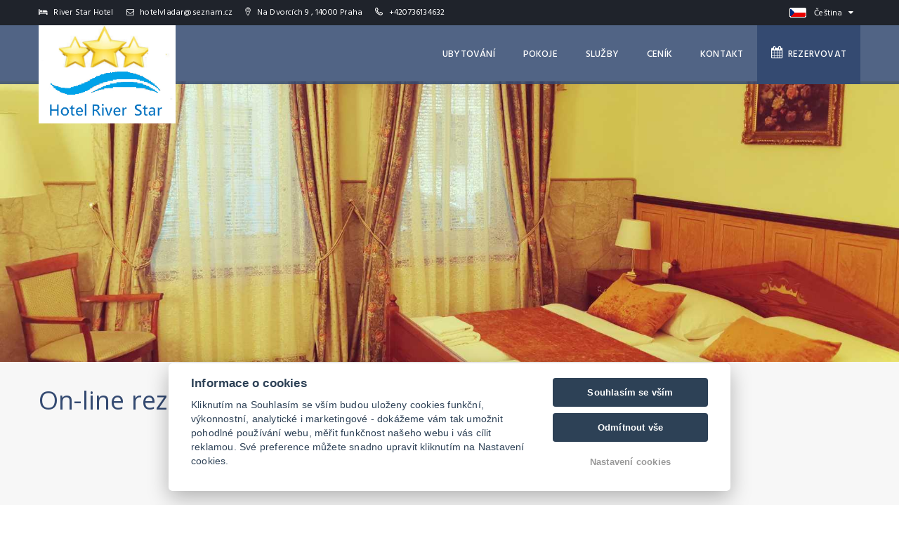

--- FILE ---
content_type: text/html; charset=UTF-8
request_url: https://www.riverstar.cz/cs/rezervace/?obkId=636430
body_size: 4754
content:
<!DOCTYPE html>
<html lang="cs">
<head>
    <meta charset="utf-8">
    <meta name="robots" content="index,follow" >
<meta name="viewport" content="width=device-width, initial-scale=1.0" >
<meta name="description" content="River Star Hotel
je obchodní a secesní hotel, který se nachází v příjemném a klidném prostředí staré Krče, 3 minuty od dálnice Praha-Brno, 6 minut od metra, 12 minut autem od centra." >
<meta name="keywords" content="River Star Hotel" >
    <title>Rezervace | River Star Hotel</title>
                    <link rel="alternate" hreflang="en" href="https://www.riverstar.cz/en/reservation" />
                            <link rel="alternate" hreflang="cs" href="https://www.riverstar.cz/cs/rezervace" />
            
    <!-- Favicons -->
    
    <link rel="apple-touch-icon" sizes="180x180" href="/images/share/favicons/3-star/apple-touch-icon.png">
    <link rel="icon" type="image/png" href="/images/share/favicons/3-star/favicon-32x32.png" sizes="32x32">
    <link rel="icon" type="image/png" href="/images/share/favicons/3-star/favicon-16x16.png" sizes="16x16">
    <link rel="manifest" href="/images/share/favicons/3-star/manifest.json">
    <link rel="mask-icon" href="/images/share/favicons/3-star/safari-pinned-tab.svg" color="#5bbad5">
    <meta name="theme-color" content="#ffffff">
    <!-- Retina images -->
<script>(function (w) {
        var dpr = ((w.devicePixelRatio === undefined) ? 1 : w.devicePixelRatio);
        if (!!w.navigator.standalone) {
            var r = new XMLHttpRequest();
            r.open('GET', 'https://files.previo.cz/retinaimages.php?devicePixelRatio=' + dpr, false);
            r.send()
        } else {
            document.cookie = 'devicePixelRatio=' + dpr + '; path=/'
        }
    })(window)</script>
<noscript>
    <style id="devicePixelRatio"
           media="only screen and (-moz-min-device-pixel-ratio: 2), only screen and (-o-min-device-pixel-ratio: 2/1), only screen and (-webkit-min-device-pixel-ratio: 2), only screen and (min-device-pixel-ratio: 2)">html {
            background-image: url("/retinaimages.php?devicePixelRatio=2")
        }</style>
</noscript>
<!-- END Retina images -->
    <meta name="viewport" content="width=device-width, initial-scale=1.0, maximum-scale=1.0, user-scalable=no">
    <meta name="format-detection" content="telephone=no">
    <meta name="apple-mobile-web-app-capable" content="yes">

    <script type="text/javascript" src="/tpl/Modern06/js/compiled/scripts.min.js"></script>
<script type="text/javascript" src="/js/universal-contact-form.js"></script>
<script type="text/javascript" src="https://www.google.com/recaptcha/api.js"></script>
    <!--[if lt IE 9]>
    <script src="https://html5shim.googlecode.com/svn/trunk/html5.js"></script>
    <script src="https://css3-mediaqueries-js.googlecode.com/svn/trunk/css3-mediaqueries.js"></script>
    <![endif]-->



    <style>
        .page_loader {
            position: fixed;
            left: 0;
            top: 0;
            width: 100%;
            height: 100%;
            z-index: 999999;
            background: url(/tpl/Apartments1/images/loader.gif) center no-repeat #fff;
        }
    </style>

        <!-- Google Rich Snippets -->
<script type="application/ld+json"> {
    "@context" : "https://schema.org",
    "@type" : "Hotel",
    "address" : {
        "@type": "PostalAddress",
        "addressLocality": "Praha",
        "addressRegion": "Česká republika",
        "postalCode": "14000",
        "streetAddress": "Na Dvorcích 9"
    },
    "name":"River Star Hotel",
    "url":"www.riverstar.cz",
    "email":"hotelvladar@seznam.cz",
    "telephone":"+420736134632",
    "image":"https://files.previo.cz/741976/img/photos/20200106123315_dMT4hj_full.jpg",
        "aggregateRating":{
        "@type":"AggregateRating",
        "ratingValue":"9.07632",
        "reviewCount":"38",
        "bestRating": "10",
        "worstRating": "0"
    },
        "checkinTime":"14:00:00",
    "checkoutTime":"10:00:00"
}
</script>
<!-- END Google Rich Snippets -->
        
    <script>
    window.dataLayer = window.dataLayer || [];
    function gtag(){dataLayer.push(arguments);}
    gtag('consent', 'default', {
    'ad_storage': 'denied',
    'ad_user_data': 'denied',
    'ad_personalization': 'denied',
    'analytics_storage': 'denied',
    'wait_for_update': 500
    });
</script>
<!-- Global site tag (gtag.js) - Google Analytics -->
<script async src="https://www.googletagmanager.com/gtag/js?id=UA-174007004-2"></script>
<script>
            window.dataLayer = window.dataLayer || [];
            function gtag(){dataLayer.push(arguments);}
            gtag('js', new Date());
                        gtag('config', 'UA-174007004-2', {'allow_enhanced_conversions':true});
                                </script>
<!-- Global site tag (gtag.js) - Google Analytics - END -->

    
    
    


    </head>

<!--[if IE 7]> <body class="ie7 lt-ie8 lt-ie9 lt-ie10"> <![endif]-->
<!--[if IE 8]> <body class="ie8 lt-ie9 lt-ie10"> <![endif]-->
<!--[if IE 9]> <body class="ie9 lt-ie10"> <![endif]-->
<!--[if (gt IE 9)|!(IE)]><!--> <body
        class="cs            subpage    "> <!--<![endif]-->


<!-- PRELOADER
<div id="preloader">
    <span class="preloader-dot"></span>
</div>
 END / PRELOADER -->

<div class="page_loader"></div>
<!-- PAGE WRAP -->
<div id="page-wrap">
    <!-- HEADER -->
<header id="header">
    
<!-- HEADER TOP -->
<div class="header_top">
    <div class="container">
        <div class="header_left float-left">
                                    <span class="name"><i class="icon fa fa-bed"></i>
                    River Star Hotel</span>                                    <span class="mail"><a href="mailto:hotelvladar@seznam.cz"><i class="icon fa fa-envelope-o"></i> hotelvladar@seznam.cz</a></span>
                                    <span class="address"><a href="https://maps.google.com/?q=50.0392249,14.4371026" target="_blank"><i class="hillter-icon-location"></i> Na Dvorcích 9                , 14000 Praha</a></span>
                                    <span><i class="hillter-icon-phone"></i> <a href="tel:+420736134632">+420736134632</a></span>
                                </div>
        <div class="header_right float-right">
            <div class="social-icons">
                                                                                                            

                                </div>
            <div class="dropdown language">
                                    <span class="language-inner">
                        <img src="/images/share/flag/24x14/cs.gif" alt="cs">
                        <span class="language-text">Čeština</span>
                    </span>
                                <ul>
                                                    <li>
                                    <a href="https://www.riverstar.cz/en/reservation/"
                                       title="English">English</a>
                                </li>
                                                                                    <li>
                                    <a href="https://www.riverstar.cz/zh/"
                                       title="简体中文">简体中文</a>
                                </li>
                                                                    </ul>
            </div>
        </div>
    </div>
</div>
<!-- END / HEADER TOP -->

<!-- HEADER LOGO & MENU -->
<div id="header_content" class="header_content cs 741976">

    <div class="container">
        <!-- HEADER LOGO -->
        <div class="header_logo">
            <a href="https://www.riverstar.cz">
                                            <img src="                            https://files.previo.cz/741976/www/logo.png" alt="River Star Hotel">
                                            </a>

        </div>
        <!-- END / HEADER LOGO -->

        <!-- HEADER MENU -->
                <nav class="header_menu">
            <ul class="menu">
                                    <li>
                                                <a href="https://www.riverstar.cz/cs/ubytovani/" >Ubytování                                                        </a>
                                            </li>
                                    <li>
                                                <a href="https://www.riverstar.cz/cs/pokoje/" >Pokoje                                                        </a>
                                            </li>
                                    <li>
                                                <a href="https://www.riverstar.cz/cs/sluzby/" >Služby                                                        </a>
                                            </li>
                                    <li>
                                                <a href="https://www.riverstar.cz/cs/cenik/" >Ceník                                                        </a>
                                            </li>
                                    <li>
                                                <a href="https://www.riverstar.cz/cs/kontakt/" >Kontakt                                                        </a>
                                            </li>
                
            </ul>
        </nav>
        <!-- END / HEADER MENU -->

        <!-- MENU BAR -->
        <span class="menu-bars">
            <span class="bars"></span>
            <span class="bars-text">Menu</span>
        </span>
        <!-- END / MENU BAR -->

    </div>
</div>
<!-- END / HEADER LOGO & MENU -->
    
<li id="reservation-button">
    <a href="https://www.riverstar.cz/cs/rezervace/"><i class="fa fa-calendar"></i>&nbsp;
        Rezervovat    </a>
</li>
</header>
<!-- END / HEADER -->

    <section class="section-sub-banner" id="headerImage" style="opacity: 0; background-position: 50% 50%; background-size: cover;"  data-url="https://files.previo.cz/741976/img/photos/20200106121252_bNmFLV_full.jpg" data-thumbnail="https://files.previo.cz/thumbnail/741976/600/0/20200106121252_bNmFLV.jpg" >
    <div class="sub-banner">
        <div class="container">
            <div class="text text-center">
            </div>
        </div>

    </div>

</section>


    <section class="content ">
    <div class="container ">
    <h1>On-line rezervace</h1>    </div>
</section>
<!-- previo reservation iframe -->



 <section id="reservationForm">
     <div class="container">
                      <div id="previo-booking">
                 <script type="text/javascript" src="https://booking.previo.app/iframe/"></script>
                 <div class="iframe">
                     <iframe src="https://booking.previo.app/?showTabs=reservation-checkin&theme=darkblue&lang=cs&hotId=741976&ga=UA-174007004-2&currency=EUR&obkId=636430&roomType=636430&roomType=636430&obkId=636430"
                             scrolling="no" frameborder="0" width="100%" height="774" name="previo-booking-iframe"
                             id="previo-booking-iframe" allowtransparency="true"></iframe>
                 </div>
             </div>
              </div>
 </section>

 
    
    
    <!-- FOOTER -->
<footer id="footer">
                    <!-- FOOTER TOP -->
<div class="footer_top" style="display: none;">
    <div class="container">
        <div class="row">

            <!-- WIDGET MAILCHIMP -->
            <div class="col-lg-12">
                <div class="subscribe">
                                        <h4>Newsletter</h4>
                    <div class="subscribe-form">
                        <form action="#subscribe" method="POST" id="subscribe-email">
                            <input type="email" name="email" id="subscribed-email" placeholder="Váš e-mail" class="input-text" required>
                            <input type="hidden" value="cs" name="lan_shortcut" id="lan_shortcut_subscribe">
                            <input type="submit" class="awe-btn" value="Odebírat">
                        </form>
                    </div>
                </div>
            </div>
            <!-- END / WIDGET MAILCHIMP -->

            <!-- WIDGET SOCIAL -->
            <div class="col-lg-3 col-lg-offset-1">
                <div class="social">
                    <div class="social-content">
                        <!-- <a href="#"><i class="fa fa-pinterest"></i></a>
                        <a href="#"><i class="f                    alert('Nezadali jste email nebo je ve špatném formátu');
a fa-facebook"></i></a>
                        <a href="#"><i class="fa fa-twitter"></i></a>
                        <a href="#"><i class="fa fa-google-plus"></i></a>
                        <a href="#"><i class="fa fa-instagram"></i></a> -->
                    </div>
                </div>
            </div>
            <!-- END / WIDGET SOCIAL -->

        </div>
    </div>
</div>
<!-- END / FOOTER TOP -->


<!-- FOOTER CENTER -->
<div class="footer_center">
    <div class="container">
        <div class="row">
            
            <div class="col-xs-12 footer-1 col-lg-4">
                <div class="widget widget_logo">
                    <div class="widget-logo">
                        <div class="text">
                                                            <p><i class="fa fa-bed"></i> River Star Hotel</p>
                                                                    <p><i class="hillter-icon-location"></i> <a href="https://maps.google.com/?q=50.0392249,14.4371026" target="_blank">Na Dvorcích 9, 14000 Praha</a></p>
                                                                
                                
                                <p><i class="hillter-icon-phone"></i> <a href="tel:+420736134632">+420736134632</a> </p>
                                                                <p><i class="fa fa-envelope-o"></i> <a href="mailto:hotelvladar@seznam.cz">hotelvladar@seznam.cz</a></p>
                                                                                                                                                                                                                                                                                                                                                    </div>
                    </div>
                </div>
            </div>
            <div class="col-xs-12 footer-2 col-lg-4">
                <div class="widget widget_logo">
                    <div class="widget-logo text-center">
                        <div class="img">
                            <a href="https://www.riverstar.cz">
                                                                <img src="                                https://files.previo.cz/741976/www/logo.png" alt="River Star Hotel">
                                                                                            </a>
                        </div>
                                            </div>
                </div>
            </div>
            <div class="col-xs-12 footer-3 widget_footer col-lg-4">
                                <div class="widget widget_logo">
                                    </div>
            </div>
                
        </div>
            </div>
</div>
<!-- END / FOOTER CENTER -->


<!-- Copy right start -->
<div class="copy-right">
    <div class="container">
        <div class="row clearfix">
            <div class="col-xs-12">
                © Copyright 2026 | Všechna práva vyhrazena                <a href="https://www.previo.cz/" target="_blank"><img class="previo-logo" src="/tpl/Modern10/images/previo_logo.png" alt="Previo - Online hotelový rezervační a recepční systém" title="Previo - Online hotelový rezervační a recepční systém"></a>
            </div>
        </div>
    </div>
</div>
<!-- Copy end right-->
        </footer>
<!-- END / FOOTER --></div>
<!-- END / PAGE WRAP -->


<link href="/css/leaflet.css" media="screen" rel="stylesheet" type="text/css" >
<link href="/tpl/Modern06/css/skin.vladar.css" media="" rel="stylesheet" type="text/css" >
<script>
    $(document).ready(function() {
        $.datepicker.setDefaults($.datepicker.regional['cs']);
    });
</script>

<!-- Agreement bar -->
<script src='/js/cookieConsent.js' async defer></script>
<script src='/js/cookieConsentSettings.js' async defer></script>

<script>
    function setCookie(e,i,t){var o="";if(t){var n=new Date;n.setTime(n.getTime()+24*t*60*60*1e3),o="; expires="+n.toUTCString()}document.cookie=e+"="+(i||"")+o+"; path=/"}function getCookie(e){for(var i=e+"=",t=document.cookie.split(";"),o=0;o<t.length;o++){for(var n=t[o];" "==n.charAt(0);)n=n.substring(1,n.length);if(0==n.indexOf(i))return n.substring(i.length,n.length)}return null}$(document).ready(function(){var e=!1,i=$("#privacy-bar");"1"===getCookie("privacyComfirmed")&&(e=!0),!e&&$(window).width()>768&&(setTimeout(function(){i.slideDown()},2e3),setTimeout(function(){setCookie("privacyComfirmed","1",30),i.slideUp()},2e4)),i.click(function(){setCookie("privacyComfirmed","1",30),i.slideUp()})});
</script>



<div id="_HotelczCertificate-Box" class="_left-side" data-hash="741976" data-seo="hotel-vladar-792">
    <a href="https://hotel-vladar-792.hotel.cz/" id="_HC-HotelLink" title="River Star Hotel">River Star Hotel</a>
    <a href="https://www.hotel.cz/praha/" id="_HC-TownLink" title="Hotely a Ubytování Praha">v Praze</a>
    <a href="https://hotel-vladar-792.hotel.cz/reviews/" id="_HC-ReviewLink">hodnocení</a>
</div>
<script type="text/javascript">
    (function (d, s) {
        var e = d.createElement(s); e.type = 'text/javascript'; e.async = true;
        e.src = '//www.hotel.cz/hotelcz/scripts/external/certificate-2.0.min.js';
        var t = d.getElementsByTagName(s)[0]; t.parentNode.insertBefore(e, t);
    }(document, 'script'));
</script></body>
</html>


--- FILE ---
content_type: text/css
request_url: https://www.riverstar.cz/tpl/Modern06/css/skin.vladar.css
body_size: 71340
content:
@import url(https://fonts.googleapis.com/css?family=Hind:400,300,500,600%7cOpen+Sans:400,400italic,600,600italic,700,300);@import url(https://fonts.googleapis.com/css?family=Open+Sans:300,400,600,700&amp;subset=latin-ex);/*!
 * Bootstrap v3.3.1 (http://getbootstrap.com)
 * Copyright 2011-2014 Twitter, Inc.
 * Licensed under MIT (https://github.com/twbs/bootstrap/blob/master/LICENSE)
 *//*! normalize.css v3.0.2 | MIT License | git.io/normalize */html{font-family:sans-serif;-webkit-text-size-adjust:100%;-ms-text-size-adjust:100%}body{margin:0}article,aside,details,figcaption,figure,footer,header,hgroup,main,menu,nav,section,summary{display:block}audio,canvas,progress,video{display:inline-block;vertical-align:baseline}audio:not([controls]){display:none;height:0}[hidden],template{display:none}a{background-color:transparent}a:active,a:hover{outline:0}abbr[title]{border-bottom:1px dotted}b,strong{font-weight:700}dfn{font-style:italic}h1{margin:.67em 0;font-size:2em}mark{color:#000;background:#ff0}small{font-size:80%}sub,sup{position:relative;font-size:75%;line-height:0;vertical-align:baseline}sup{top:-.5em}sub{bottom:-.25em}img{border:0}svg:not(:root){overflow:hidden}figure{margin:1em 40px}hr{height:0;-webkit-box-sizing:content-box;-moz-box-sizing:content-box;box-sizing:content-box}pre{overflow:auto}code,kbd,pre,samp{font-family:monospace,monospace;font-size:1em}button,input,optgroup,select,textarea{margin:0;font:inherit;color:inherit}button{overflow:visible}button,select{text-transform:none}button,html input[type=button],input[type=reset],input[type=submit]{-webkit-appearance:button;cursor:pointer}button[disabled],html input[disabled]{cursor:default}button::-moz-focus-inner,input::-moz-focus-inner{padding:0;border:0}input{line-height:normal}input[type=checkbox],input[type=radio]{-webkit-box-sizing:border-box;-moz-box-sizing:border-box;box-sizing:border-box;padding:0}input[type=number]::-webkit-inner-spin-button,input[type=number]::-webkit-outer-spin-button{height:auto}input[type=search]{-webkit-box-sizing:content-box;-moz-box-sizing:content-box;box-sizing:content-box;-webkit-appearance:textfield}input[type=search]::-webkit-search-cancel-button,input[type=search]::-webkit-search-decoration{-webkit-appearance:none}fieldset{padding:.35em .625em .75em;margin:0 2px;border:1px solid silver}legend{padding:0;border:0}textarea{overflow:auto}optgroup{font-weight:700}table{border-spacing:0;border-collapse:collapse}td,th{padding:0}/*! Source: https://github.com/h5bp/html5-boilerplate/blob/master/src/css/main.css */@media print{*,:after,:before{color:#000!important;text-shadow:none!important;background:0 0!important;-webkit-box-shadow:none!important;box-shadow:none!important}a,a:visited{text-decoration:underline}a[href]:after{content:" (" attr(href) ")"}abbr[title]:after{content:" (" attr(title) ")"}a[href^="#"]:after,a[href^="javascript:"]:after{content:""}blockquote,pre{border:1px solid #999;page-break-inside:avoid}thead{display:table-header-group}img,tr{page-break-inside:avoid}img{max-width:100%!important}h2,h3,p{orphans:3;widows:3}h2,h3{page-break-after:avoid}select{background:#fff!important}.navbar{display:none}.btn>.caret,.dropup>.btn>.caret{border-top-color:#000!important}.label{border:1px solid #000}.table{border-collapse:collapse!important}.table td,.table th{background-color:#fff!important}.table-bordered td,.table-bordered th{border:1px solid #ddd!important}}@font-face{font-family:'Glyphicons Halflings';src:url(../../fonts/glyphicons/glyphicons-halflings-regular.eot);src:url(../../fonts/glyphicons/glyphicons-halflings-regular.eot?#iefix) format('embedded-opentype'),url(../../fonts/glyphicons/glyphicons-halflings-regular.woff) format('woff'),url(../../fonts/glyphicons/glyphicons-halflings-regular.ttf) format('truetype'),url(../../fonts/glyphicons/glyphicons-halflings-regular.svg#glyphicons_halflingsregular) format('svg')}.glyphicon{position:relative;top:1px;display:inline-block;font-family:'Glyphicons Halflings';font-style:normal;font-weight:400;line-height:1;-webkit-font-smoothing:antialiased;-moz-osx-font-smoothing:grayscale}.glyphicon-asterisk:before{content:"\2a"}.glyphicon-plus:before{content:"\2b"}.glyphicon-eur:before,.glyphicon-euro:before{content:"\20ac"}.glyphicon-minus:before{content:"\2212"}.glyphicon-cloud:before{content:"\2601"}.glyphicon-envelope:before{content:"\2709"}.glyphicon-pencil:before{content:"\270f"}.glyphicon-glass:before{content:"\e001"}.glyphicon-music:before{content:"\e002"}.glyphicon-search:before{content:"\e003"}.glyphicon-heart:before{content:"\e005"}.glyphicon-star:before{content:"\e006"}.glyphicon-star-empty:before{content:"\e007"}.glyphicon-user:before{content:"\e008"}.glyphicon-film:before{content:"\e009"}.glyphicon-th-large:before{content:"\e010"}.glyphicon-th:before{content:"\e011"}.glyphicon-th-list:before{content:"\e012"}.glyphicon-ok:before{content:"\e013"}.glyphicon-remove:before{content:"\e014"}.glyphicon-zoom-in:before{content:"\e015"}.glyphicon-zoom-out:before{content:"\e016"}.glyphicon-off:before{content:"\e017"}.glyphicon-signal:before{content:"\e018"}.glyphicon-cog:before{content:"\e019"}.glyphicon-trash:before{content:"\e020"}.glyphicon-home:before{content:"\e021"}.glyphicon-file:before{content:"\e022"}.glyphicon-time:before{content:"\e023"}.glyphicon-road:before{content:"\e024"}.glyphicon-download-alt:before{content:"\e025"}.glyphicon-download:before{content:"\e026"}.glyphicon-upload:before{content:"\e027"}.glyphicon-inbox:before{content:"\e028"}.glyphicon-play-circle:before{content:"\e029"}.glyphicon-repeat:before{content:"\e030"}.glyphicon-refresh:before{content:"\e031"}.glyphicon-list-alt:before{content:"\e032"}.glyphicon-lock:before{content:"\e033"}.glyphicon-flag:before{content:"\e034"}.glyphicon-headphones:before{content:"\e035"}.glyphicon-volume-off:before{content:"\e036"}.glyphicon-volume-down:before{content:"\e037"}.glyphicon-volume-up:before{content:"\e038"}.glyphicon-qrcode:before{content:"\e039"}.glyphicon-barcode:before{content:"\e040"}.glyphicon-tag:before{content:"\e041"}.glyphicon-tags:before{content:"\e042"}.glyphicon-book:before{content:"\e043"}.glyphicon-bookmark:before{content:"\e044"}.glyphicon-print:before{content:"\e045"}.glyphicon-camera:before{content:"\e046"}.glyphicon-font:before{content:"\e047"}.glyphicon-bold:before{content:"\e048"}.glyphicon-italic:before{content:"\e049"}.glyphicon-text-height:before{content:"\e050"}.glyphicon-text-width:before{content:"\e051"}.glyphicon-align-left:before{content:"\e052"}.glyphicon-align-center:before{content:"\e053"}.glyphicon-align-right:before{content:"\e054"}.glyphicon-align-justify:before{content:"\e055"}.glyphicon-list:before{content:"\e056"}.glyphicon-indent-left:before{content:"\e057"}.glyphicon-indent-right:before{content:"\e058"}.glyphicon-facetime-video:before{content:"\e059"}.glyphicon-picture:before{content:"\e060"}.glyphicon-map-marker:before{content:"\e062"}.glyphicon-adjust:before{content:"\e063"}.glyphicon-tint:before{content:"\e064"}.glyphicon-edit:before{content:"\e065"}.glyphicon-share:before{content:"\e066"}.glyphicon-check:before{content:"\e067"}.glyphicon-move:before{content:"\e068"}.glyphicon-step-backward:before{content:"\e069"}.glyphicon-fast-backward:before{content:"\e070"}.glyphicon-backward:before{content:"\e071"}.glyphicon-play:before{content:"\e072"}.glyphicon-pause:before{content:"\e073"}.glyphicon-stop:before{content:"\e074"}.glyphicon-forward:before{content:"\e075"}.glyphicon-fast-forward:before{content:"\e076"}.glyphicon-step-forward:before{content:"\e077"}.glyphicon-eject:before{content:"\e078"}.glyphicon-chevron-left:before{content:"\e079"}.glyphicon-chevron-right:before{content:"\e080"}.glyphicon-plus-sign:before{content:"\e081"}.glyphicon-minus-sign:before{content:"\e082"}.glyphicon-remove-sign:before{content:"\e083"}.glyphicon-ok-sign:before{content:"\e084"}.glyphicon-question-sign:before{content:"\e085"}.glyphicon-info-sign:before{content:"\e086"}.glyphicon-screenshot:before{content:"\e087"}.glyphicon-remove-circle:before{content:"\e088"}.glyphicon-ok-circle:before{content:"\e089"}.glyphicon-ban-circle:before{content:"\e090"}.glyphicon-arrow-left:before{content:"\e091"}.glyphicon-arrow-right:before{content:"\e092"}.glyphicon-arrow-up:before{content:"\e093"}.glyphicon-arrow-down:before{content:"\e094"}.glyphicon-share-alt:before{content:"\e095"}.glyphicon-resize-full:before{content:"\e096"}.glyphicon-resize-small:before{content:"\e097"}.glyphicon-exclamation-sign:before{content:"\e101"}.glyphicon-gift:before{content:"\e102"}.glyphicon-leaf:before{content:"\e103"}.glyphicon-fire:before{content:"\e104"}.glyphicon-eye-open:before{content:"\e105"}.glyphicon-eye-close:before{content:"\e106"}.glyphicon-warning-sign:before{content:"\e107"}.glyphicon-plane:before{content:"\e108"}.glyphicon-calendar:before{content:"\e109"}.glyphicon-random:before{content:"\e110"}.glyphicon-comment:before{content:"\e111"}.glyphicon-magnet:before{content:"\e112"}.glyphicon-chevron-up:before{content:"\e113"}.glyphicon-chevron-down:before{content:"\e114"}.glyphicon-retweet:before{content:"\e115"}.glyphicon-shopping-cart:before{content:"\e116"}.glyphicon-folder-close:before{content:"\e117"}.glyphicon-folder-open:before{content:"\e118"}.glyphicon-resize-vertical:before{content:"\e119"}.glyphicon-resize-horizontal:before{content:"\e120"}.glyphicon-hdd:before{content:"\e121"}.glyphicon-bullhorn:before{content:"\e122"}.glyphicon-bell:before{content:"\e123"}.glyphicon-certificate:before{content:"\e124"}.glyphicon-thumbs-up:before{content:"\e125"}.glyphicon-thumbs-down:before{content:"\e126"}.glyphicon-hand-right:before{content:"\e127"}.glyphicon-hand-left:before{content:"\e128"}.glyphicon-hand-up:before{content:"\e129"}.glyphicon-hand-down:before{content:"\e130"}.glyphicon-circle-arrow-right:before{content:"\e131"}.glyphicon-circle-arrow-left:before{content:"\e132"}.glyphicon-circle-arrow-up:before{content:"\e133"}.glyphicon-circle-arrow-down:before{content:"\e134"}.glyphicon-globe:before{content:"\e135"}.glyphicon-wrench:before{content:"\e136"}.glyphicon-tasks:before{content:"\e137"}.glyphicon-filter:before{content:"\e138"}.glyphicon-briefcase:before{content:"\e139"}.glyphicon-fullscreen:before{content:"\e140"}.glyphicon-dashboard:before{content:"\e141"}.glyphicon-paperclip:before{content:"\e142"}.glyphicon-heart-empty:before{content:"\e143"}.glyphicon-link:before{content:"\e144"}.glyphicon-phone:before{content:"\e145"}.glyphicon-pushpin:before{content:"\e146"}.glyphicon-usd:before{content:"\e148"}.glyphicon-gbp:before{content:"\e149"}.glyphicon-sort:before{content:"\e150"}.glyphicon-sort-by-alphabet:before{content:"\e151"}.glyphicon-sort-by-alphabet-alt:before{content:"\e152"}.glyphicon-sort-by-order:before{content:"\e153"}.glyphicon-sort-by-order-alt:before{content:"\e154"}.glyphicon-sort-by-attributes:before{content:"\e155"}.glyphicon-sort-by-attributes-alt:before{content:"\e156"}.glyphicon-unchecked:before{content:"\e157"}.glyphicon-expand:before{content:"\e158"}.glyphicon-collapse-down:before{content:"\e159"}.glyphicon-collapse-up:before{content:"\e160"}.glyphicon-log-in:before{content:"\e161"}.glyphicon-flash:before{content:"\e162"}.glyphicon-log-out:before{content:"\e163"}.glyphicon-new-window:before{content:"\e164"}.glyphicon-record:before{content:"\e165"}.glyphicon-save:before{content:"\e166"}.glyphicon-open:before{content:"\e167"}.glyphicon-saved:before{content:"\e168"}.glyphicon-import:before{content:"\e169"}.glyphicon-export:before{content:"\e170"}.glyphicon-send:before{content:"\e171"}.glyphicon-floppy-disk:before{content:"\e172"}.glyphicon-floppy-saved:before{content:"\e173"}.glyphicon-floppy-remove:before{content:"\e174"}.glyphicon-floppy-save:before{content:"\e175"}.glyphicon-floppy-open:before{content:"\e176"}.glyphicon-credit-card:before{content:"\e177"}.glyphicon-transfer:before{content:"\e178"}.glyphicon-cutlery:before{content:"\e179"}.glyphicon-header:before{content:"\e180"}.glyphicon-compressed:before{content:"\e181"}.glyphicon-earphone:before{content:"\e182"}.glyphicon-phone-alt:before{content:"\e183"}.glyphicon-tower:before{content:"\e184"}.glyphicon-stats:before{content:"\e185"}.glyphicon-sd-video:before{content:"\e186"}.glyphicon-hd-video:before{content:"\e187"}.glyphicon-subtitles:before{content:"\e188"}.glyphicon-sound-stereo:before{content:"\e189"}.glyphicon-sound-dolby:before{content:"\e190"}.glyphicon-sound-5-1:before{content:"\e191"}.glyphicon-sound-6-1:before{content:"\e192"}.glyphicon-sound-7-1:before{content:"\e193"}.glyphicon-copyright-mark:before{content:"\e194"}.glyphicon-registration-mark:before{content:"\e195"}.glyphicon-cloud-download:before{content:"\e197"}.glyphicon-cloud-upload:before{content:"\e198"}.glyphicon-tree-conifer:before{content:"\e199"}.glyphicon-tree-deciduous:before{content:"\e200"}*{-webkit-box-sizing:border-box;-moz-box-sizing:border-box;box-sizing:border-box}:after,:before{-webkit-box-sizing:border-box;-moz-box-sizing:border-box;box-sizing:border-box}html{font-size:10px;-webkit-tap-highlight-color:rgba(0,0,0,0)}body{font-family:"Helvetica Neue",Helvetica,Arial,sans-serif;font-size:14px;line-height:1.42857143;color:#333;background-color:#fff}button,input,select,textarea{font-family:inherit;font-size:inherit;line-height:inherit}a{color:#337ab7;text-decoration:none}a:focus,a:hover{color:#23527c;text-decoration:underline}a:focus{outline:thin dotted;outline:5px auto -webkit-focus-ring-color;outline-offset:-2px}figure{margin:0}img{vertical-align:middle}.carousel-inner>.item>a>img,.carousel-inner>.item>img,.img-responsive,.thumbnail a>img,.thumbnail>img{display:block;max-width:100%;height:auto}.img-rounded{border-radius:6px}.img-thumbnail{display:inline-block;max-width:100%;height:auto;padding:4px;line-height:1.42857143;background-color:#fff;border:1px solid #ddd;border-radius:4px;-webkit-transition:all .2s ease-in-out;-o-transition:all .2s ease-in-out;transition:all .2s ease-in-out}.img-circle{border-radius:50%}hr{margin-top:20px;margin-bottom:20px;border:0;border-top:1px solid #eee}.sr-only{position:absolute;width:1px;height:1px;padding:0;margin:-1px;overflow:hidden;clip:rect(0,0,0,0);border:0}.sr-only-focusable:active,.sr-only-focusable:focus{position:static;width:auto;height:auto;margin:0;overflow:visible;clip:auto}.h1,.h2,.h3,.h4,.h5,.h6,h1,h2,h3,h4,h5,h6{font-family:inherit;font-weight:500;line-height:1.1;color:inherit}.h1 .small,.h1 small,.h2 .small,.h2 small,.h3 .small,.h3 small,.h4 .small,.h4 small,.h5 .small,.h5 small,.h6 .small,.h6 small,h1 .small,h1 small,h2 .small,h2 small,h3 .small,h3 small,h4 .small,h4 small,h5 .small,h5 small,h6 .small,h6 small{font-weight:400;line-height:1;color:#777}.h1,.h2,.h3,h1,h2,h3{margin-top:20px;margin-bottom:10px}.h1 .small,.h1 small,.h2 .small,.h2 small,.h3 .small,.h3 small,h1 .small,h1 small,h2 .small,h2 small,h3 .small,h3 small{font-size:65%}.h4,.h5,.h6,h4,h5,h6{margin-top:10px;margin-bottom:10px}.h4 .small,.h4 small,.h5 .small,.h5 small,.h6 .small,.h6 small,h4 .small,h4 small,h5 .small,h5 small,h6 .small,h6 small{font-size:75%}.h1,h1{font-size:36px}.h2,h2{font-size:30px}.h3,h3{font-size:24px}.h4,h4{font-size:18px}.h5,h5{font-size:14px}.h6,h6{font-size:12px}p{margin:0 0 10px}.lead{margin-bottom:20px;font-size:16px;font-weight:300;line-height:1.4}@media (min-width:768px){.lead{font-size:21px}}.small,small{font-size:85%}.mark,mark{padding:.2em;background-color:#fcf8e3}.text-left{text-align:left}.text-right{text-align:right}.text-center{text-align:center}.text-justify{text-align:justify}.text-nowrap{white-space:nowrap}.text-lowercase{text-transform:lowercase}.text-uppercase{text-transform:uppercase}.text-capitalize{text-transform:capitalize}.text-muted{color:#777}.text-primary{color:#337ab7}a.text-primary:hover{color:#286090}.text-success{color:#3c763d}a.text-success:hover{color:#2b542c}.text-info{color:#31708f}a.text-info:hover{color:#245269}.text-warning{color:#8a6d3b}a.text-warning:hover{color:#66512c}.text-danger{color:#a94442}a.text-danger:hover{color:#843534}.bg-primary{color:#fff;background-color:#337ab7}a.bg-primary:hover{background-color:#286090}.bg-success{background-color:#dff0d8}a.bg-success:hover{background-color:#c1e2b3}.bg-info{background-color:#d9edf7}a.bg-info:hover{background-color:#afd9ee}.bg-warning{background-color:#fcf8e3}a.bg-warning:hover{background-color:#f7ecb5}.bg-danger{background-color:#f2dede}a.bg-danger:hover{background-color:#e4b9b9}.page-header{padding-bottom:9px;margin:40px 0 20px;border-bottom:1px solid #eee}ol,ul{margin-top:0;margin-bottom:10px}ol ol,ol ul,ul ol,ul ul{margin-bottom:0}.list-unstyled{padding-left:0;list-style:none}.list-inline{padding-left:0;margin-left:-5px;list-style:none}.list-inline>li{display:inline-block;padding-right:5px;padding-left:5px}dl{margin-top:0;margin-bottom:20px}dd,dt{line-height:1.42857143}dt{font-weight:700}dd{margin-left:0}@media (min-width:768px){.dl-horizontal dt{float:left;width:160px;overflow:hidden;clear:left;text-align:right;text-overflow:ellipsis;white-space:nowrap}.dl-horizontal dd{margin-left:180px}}abbr[data-original-title],abbr[title]{cursor:help;border-bottom:1px dotted #777}.initialism{font-size:90%;text-transform:uppercase}blockquote{padding:10px 20px;margin:0 0 20px;font-size:17.5px;border-left:5px solid #eee}blockquote ol:last-child,blockquote p:last-child,blockquote ul:last-child{margin-bottom:0}blockquote .small,blockquote footer,blockquote small{display:block;font-size:80%;line-height:1.42857143;color:#777}blockquote .small:before,blockquote footer:before,blockquote small:before{content:'\2014 \00A0'}.blockquote-reverse,blockquote.pull-right{padding-right:15px;padding-left:0;text-align:right;border-right:5px solid #eee;border-left:0}.blockquote-reverse .small:before,.blockquote-reverse footer:before,.blockquote-reverse small:before,blockquote.pull-right .small:before,blockquote.pull-right footer:before,blockquote.pull-right small:before{content:''}.blockquote-reverse .small:after,.blockquote-reverse footer:after,.blockquote-reverse small:after,blockquote.pull-right .small:after,blockquote.pull-right footer:after,blockquote.pull-right small:after{content:'\00A0 \2014'}address{margin-bottom:20px;font-style:normal;line-height:1.42857143}code,kbd,pre,samp{font-family:Menlo,Monaco,Consolas,"Courier New",monospace}code{padding:2px 4px;font-size:90%;color:#c7254e;background-color:#f9f2f4;border-radius:4px}kbd{padding:2px 4px;font-size:90%;color:#fff;background-color:#333;border-radius:3px;-webkit-box-shadow:inset 0 -1px 0 rgba(0,0,0,.25);box-shadow:inset 0 -1px 0 rgba(0,0,0,.25)}kbd kbd{padding:0;font-size:100%;font-weight:700;-webkit-box-shadow:none;box-shadow:none}pre{display:block;padding:9.5px;margin:0 0 10px;font-size:13px;line-height:1.42857143;color:#333;word-break:break-all;word-wrap:break-word;background-color:#f5f5f5;border:1px solid #ccc;border-radius:4px}pre code{padding:0;font-size:inherit;color:inherit;white-space:pre-wrap;background-color:transparent;border-radius:0}.pre-scrollable{max-height:340px;overflow-y:scroll}.container{padding-right:15px;padding-left:15px;margin-right:auto;margin-left:auto}@media (min-width:768px){.container{width:750px}}@media (min-width:992px){.container{width:970px}}@media (min-width:1200px){.container{width:1200px}}.container-fluid{padding-right:15px;padding-left:15px;margin-right:auto;margin-left:auto}.row{margin-right:-15px;margin-left:-15px}.col-lg-1,.col-lg-10,.col-lg-11,.col-lg-12,.col-lg-2,.col-lg-3,.col-lg-4,.col-lg-5,.col-lg-6,.col-lg-7,.col-lg-8,.col-lg-9,.col-md-1,.col-md-10,.col-md-11,.col-md-12,.col-md-2,.col-md-3,.col-md-4,.col-md-5,.col-md-6,.col-md-7,.col-md-8,.col-md-9,.col-sm-1,.col-sm-10,.col-sm-11,.col-sm-12,.col-sm-2,.col-sm-3,.col-sm-4,.col-sm-5,.col-sm-6,.col-sm-7,.col-sm-8,.col-sm-9,.col-xs-1,.col-xs-10,.col-xs-11,.col-xs-12,.col-xs-2,.col-xs-3,.col-xs-4,.col-xs-5,.col-xs-6,.col-xs-7,.col-xs-8,.col-xs-9{position:relative;min-height:1px;padding-right:15px;padding-left:15px}.col-xs-1,.col-xs-10,.col-xs-11,.col-xs-12,.col-xs-2,.col-xs-3,.col-xs-4,.col-xs-5,.col-xs-6,.col-xs-7,.col-xs-8,.col-xs-9{float:left}.col-xs-12{width:100%}.col-xs-11{width:91.66666667%}.col-xs-10{width:83.33333333%}.col-xs-9{width:75%}.col-xs-8{width:66.66666667%}.col-xs-7{width:58.33333333%}.col-xs-6{width:50%}.col-xs-5{width:41.66666667%}.col-xs-4{width:33.33333333%}.col-xs-3{width:25%}.col-xs-2{width:16.66666667%}.col-xs-1{width:8.33333333%}.col-xs-pull-12{right:100%}.col-xs-pull-11{right:91.66666667%}.col-xs-pull-10{right:83.33333333%}.col-xs-pull-9{right:75%}.col-xs-pull-8{right:66.66666667%}.col-xs-pull-7{right:58.33333333%}.col-xs-pull-6{right:50%}.col-xs-pull-5{right:41.66666667%}.col-xs-pull-4{right:33.33333333%}.col-xs-pull-3{right:25%}.col-xs-pull-2{right:16.66666667%}.col-xs-pull-1{right:8.33333333%}.col-xs-pull-0{right:auto}.col-xs-push-12{left:100%}.col-xs-push-11{left:91.66666667%}.col-xs-push-10{left:83.33333333%}.col-xs-push-9{left:75%}.col-xs-push-8{left:66.66666667%}.col-xs-push-7{left:58.33333333%}.col-xs-push-6{left:50%}.col-xs-push-5{left:41.66666667%}.col-xs-push-4{left:33.33333333%}.col-xs-push-3{left:25%}.col-xs-push-2{left:16.66666667%}.col-xs-push-1{left:8.33333333%}.col-xs-push-0{left:auto}.col-xs-offset-12{margin-left:100%}.col-xs-offset-11{margin-left:91.66666667%}.col-xs-offset-10{margin-left:83.33333333%}.col-xs-offset-9{margin-left:75%}.col-xs-offset-8{margin-left:66.66666667%}.col-xs-offset-7{margin-left:58.33333333%}.col-xs-offset-6{margin-left:50%}.col-xs-offset-5{margin-left:41.66666667%}.col-xs-offset-4{margin-left:33.33333333%}.col-xs-offset-3{margin-left:25%}.col-xs-offset-2{margin-left:16.66666667%}.col-xs-offset-1{margin-left:8.33333333%}.col-xs-offset-0{margin-left:0}@media (min-width:768px){.col-sm-1,.col-sm-10,.col-sm-11,.col-sm-12,.col-sm-2,.col-sm-3,.col-sm-4,.col-sm-5,.col-sm-6,.col-sm-7,.col-sm-8,.col-sm-9{float:left}.col-sm-12{width:100%}.col-sm-11{width:91.66666667%}.col-sm-10{width:83.33333333%}.col-sm-9{width:75%}.col-sm-8{width:66.66666667%}.col-sm-7{width:58.33333333%}.col-sm-6{width:50%}.col-sm-5{width:41.66666667%}.col-sm-4{width:33.33333333%}.col-sm-3{width:25%}.col-sm-2{width:16.66666667%}.col-sm-1{width:8.33333333%}.col-sm-pull-12{right:100%}.col-sm-pull-11{right:91.66666667%}.col-sm-pull-10{right:83.33333333%}.col-sm-pull-9{right:75%}.col-sm-pull-8{right:66.66666667%}.col-sm-pull-7{right:58.33333333%}.col-sm-pull-6{right:50%}.col-sm-pull-5{right:41.66666667%}.col-sm-pull-4{right:33.33333333%}.col-sm-pull-3{right:25%}.col-sm-pull-2{right:16.66666667%}.col-sm-pull-1{right:8.33333333%}.col-sm-pull-0{right:auto}.col-sm-push-12{left:100%}.col-sm-push-11{left:91.66666667%}.col-sm-push-10{left:83.33333333%}.col-sm-push-9{left:75%}.col-sm-push-8{left:66.66666667%}.col-sm-push-7{left:58.33333333%}.col-sm-push-6{left:50%}.col-sm-push-5{left:41.66666667%}.col-sm-push-4{left:33.33333333%}.col-sm-push-3{left:25%}.col-sm-push-2{left:16.66666667%}.col-sm-push-1{left:8.33333333%}.col-sm-push-0{left:auto}.col-sm-offset-12{margin-left:100%}.col-sm-offset-11{margin-left:91.66666667%}.col-sm-offset-10{margin-left:83.33333333%}.col-sm-offset-9{margin-left:75%}.col-sm-offset-8{margin-left:66.66666667%}.col-sm-offset-7{margin-left:58.33333333%}.col-sm-offset-6{margin-left:50%}.col-sm-offset-5{margin-left:41.66666667%}.col-sm-offset-4{margin-left:33.33333333%}.col-sm-offset-3{margin-left:25%}.col-sm-offset-2{margin-left:16.66666667%}.col-sm-offset-1{margin-left:8.33333333%}.col-sm-offset-0{margin-left:0}}@media (min-width:992px){.col-md-1,.col-md-10,.col-md-11,.col-md-12,.col-md-2,.col-md-3,.col-md-4,.col-md-5,.col-md-6,.col-md-7,.col-md-8,.col-md-9{float:left}.col-md-12{width:100%}.col-md-11{width:91.66666667%}.col-md-10{width:83.33333333%}.col-md-9{width:75%}.col-md-8{width:66.66666667%}.col-md-7{width:58.33333333%}.col-md-6{width:50%}.col-md-5{width:41.66666667%}.col-md-4{width:33.33333333%}.col-md-3{width:25%}.col-md-2{width:16.66666667%}.col-md-1{width:8.33333333%}.col-md-pull-12{right:100%}.col-md-pull-11{right:91.66666667%}.col-md-pull-10{right:83.33333333%}.col-md-pull-9{right:75%}.col-md-pull-8{right:66.66666667%}.col-md-pull-7{right:58.33333333%}.col-md-pull-6{right:50%}.col-md-pull-5{right:41.66666667%}.col-md-pull-4{right:33.33333333%}.col-md-pull-3{right:25%}.col-md-pull-2{right:16.66666667%}.col-md-pull-1{right:8.33333333%}.col-md-pull-0{right:auto}.col-md-push-12{left:100%}.col-md-push-11{left:91.66666667%}.col-md-push-10{left:83.33333333%}.col-md-push-9{left:75%}.col-md-push-8{left:66.66666667%}.col-md-push-7{left:58.33333333%}.col-md-push-6{left:50%}.col-md-push-5{left:41.66666667%}.col-md-push-4{left:33.33333333%}.col-md-push-3{left:25%}.col-md-push-2{left:16.66666667%}.col-md-push-1{left:8.33333333%}.col-md-push-0{left:auto}.col-md-offset-12{margin-left:100%}.col-md-offset-11{margin-left:91.66666667%}.col-md-offset-10{margin-left:83.33333333%}.col-md-offset-9{margin-left:75%}.col-md-offset-8{margin-left:66.66666667%}.col-md-offset-7{margin-left:58.33333333%}.col-md-offset-6{margin-left:50%}.col-md-offset-5{margin-left:41.66666667%}.col-md-offset-4{margin-left:33.33333333%}.col-md-offset-3{margin-left:25%}.col-md-offset-2{margin-left:16.66666667%}.col-md-offset-1{margin-left:8.33333333%}.col-md-offset-0{margin-left:0}}@media (min-width:1200px){.col-lg-1,.col-lg-10,.col-lg-11,.col-lg-12,.col-lg-2,.col-lg-3,.col-lg-4,.col-lg-5,.col-lg-6,.col-lg-7,.col-lg-8,.col-lg-9{float:left}.col-lg-12{width:100%}.col-lg-11{width:91.66666667%}.col-lg-10{width:83.33333333%}.col-lg-9{width:75%}.col-lg-8{width:66.66666667%}.col-lg-7{width:58.33333333%}.col-lg-6{width:50%}.col-lg-5{width:41.66666667%}.col-lg-4{width:33.33333333%}.col-lg-3{width:25%}.col-lg-2{width:16.66666667%}.col-lg-1{width:8.33333333%}.col-lg-pull-12{right:100%}.col-lg-pull-11{right:91.66666667%}.col-lg-pull-10{right:83.33333333%}.col-lg-pull-9{right:75%}.col-lg-pull-8{right:66.66666667%}.col-lg-pull-7{right:58.33333333%}.col-lg-pull-6{right:50%}.col-lg-pull-5{right:41.66666667%}.col-lg-pull-4{right:33.33333333%}.col-lg-pull-3{right:25%}.col-lg-pull-2{right:16.66666667%}.col-lg-pull-1{right:8.33333333%}.col-lg-pull-0{right:auto}.col-lg-push-12{left:100%}.col-lg-push-11{left:91.66666667%}.col-lg-push-10{left:83.33333333%}.col-lg-push-9{left:75%}.col-lg-push-8{left:66.66666667%}.col-lg-push-7{left:58.33333333%}.col-lg-push-6{left:50%}.col-lg-push-5{left:41.66666667%}.col-lg-push-4{left:33.33333333%}.col-lg-push-3{left:25%}.col-lg-push-2{left:16.66666667%}.col-lg-push-1{left:8.33333333%}.col-lg-push-0{left:auto}.col-lg-offset-12{margin-left:100%}.col-lg-offset-11{margin-left:91.66666667%}.col-lg-offset-10{margin-left:83.33333333%}.col-lg-offset-9{margin-left:75%}.col-lg-offset-8{margin-left:66.66666667%}.col-lg-offset-7{margin-left:58.33333333%}.col-lg-offset-6{margin-left:50%}.col-lg-offset-5{margin-left:41.66666667%}.col-lg-offset-4{margin-left:33.33333333%}.col-lg-offset-3{margin-left:25%}.col-lg-offset-2{margin-left:16.66666667%}.col-lg-offset-1{margin-left:8.33333333%}.col-lg-offset-0{margin-left:0}}table{background-color:transparent}caption{padding-top:8px;padding-bottom:8px;color:#777;text-align:left}th{text-align:left}.table{width:100%;max-width:100%;margin-bottom:20px}.table>tbody>tr>td,.table>tbody>tr>th,.table>tfoot>tr>td,.table>tfoot>tr>th,.table>thead>tr>td,.table>thead>tr>th{padding:8px;line-height:1.42857143;vertical-align:top;border-top:1px solid #ddd}.table>thead>tr>th{vertical-align:bottom;border-bottom:2px solid #ddd}.table>caption+thead>tr:first-child>td,.table>caption+thead>tr:first-child>th,.table>colgroup+thead>tr:first-child>td,.table>colgroup+thead>tr:first-child>th,.table>thead:first-child>tr:first-child>td,.table>thead:first-child>tr:first-child>th{border-top:0}.table>tbody+tbody{border-top:2px solid #ddd}.table .table{background-color:#fff}.table-condensed>tbody>tr>td,.table-condensed>tbody>tr>th,.table-condensed>tfoot>tr>td,.table-condensed>tfoot>tr>th,.table-condensed>thead>tr>td,.table-condensed>thead>tr>th{padding:5px}.table-bordered{border:1px solid #ddd}.table-bordered>tbody>tr>td,.table-bordered>tbody>tr>th,.table-bordered>tfoot>tr>td,.table-bordered>tfoot>tr>th,.table-bordered>thead>tr>td,.table-bordered>thead>tr>th{border:1px solid #ddd}.table-bordered>thead>tr>td,.table-bordered>thead>tr>th{border-bottom-width:2px}.table-striped>tbody>tr:nth-child(odd){background-color:#f9f9f9}.table-hover>tbody>tr:hover{background-color:#f5f5f5}table col[class*=col-]{position:static;display:table-column;float:none}table td[class*=col-],table th[class*=col-]{position:static;display:table-cell;float:none}.table>tbody>tr.active>td,.table>tbody>tr.active>th,.table>tbody>tr>td.active,.table>tbody>tr>th.active,.table>tfoot>tr.active>td,.table>tfoot>tr.active>th,.table>tfoot>tr>td.active,.table>tfoot>tr>th.active,.table>thead>tr.active>td,.table>thead>tr.active>th,.table>thead>tr>td.active,.table>thead>tr>th.active{background-color:#f5f5f5}.table-hover>tbody>tr.active:hover>td,.table-hover>tbody>tr.active:hover>th,.table-hover>tbody>tr:hover>.active,.table-hover>tbody>tr>td.active:hover,.table-hover>tbody>tr>th.active:hover{background-color:#e8e8e8}.table>tbody>tr.success>td,.table>tbody>tr.success>th,.table>tbody>tr>td.success,.table>tbody>tr>th.success,.table>tfoot>tr.success>td,.table>tfoot>tr.success>th,.table>tfoot>tr>td.success,.table>tfoot>tr>th.success,.table>thead>tr.success>td,.table>thead>tr.success>th,.table>thead>tr>td.success,.table>thead>tr>th.success{background-color:#dff0d8}.table-hover>tbody>tr.success:hover>td,.table-hover>tbody>tr.success:hover>th,.table-hover>tbody>tr:hover>.success,.table-hover>tbody>tr>td.success:hover,.table-hover>tbody>tr>th.success:hover{background-color:#d0e9c6}.table>tbody>tr.info>td,.table>tbody>tr.info>th,.table>tbody>tr>td.info,.table>tbody>tr>th.info,.table>tfoot>tr.info>td,.table>tfoot>tr.info>th,.table>tfoot>tr>td.info,.table>tfoot>tr>th.info,.table>thead>tr.info>td,.table>thead>tr.info>th,.table>thead>tr>td.info,.table>thead>tr>th.info{background-color:#d9edf7}.table-hover>tbody>tr.info:hover>td,.table-hover>tbody>tr.info:hover>th,.table-hover>tbody>tr:hover>.info,.table-hover>tbody>tr>td.info:hover,.table-hover>tbody>tr>th.info:hover{background-color:#c4e3f3}.table>tbody>tr.warning>td,.table>tbody>tr.warning>th,.table>tbody>tr>td.warning,.table>tbody>tr>th.warning,.table>tfoot>tr.warning>td,.table>tfoot>tr.warning>th,.table>tfoot>tr>td.warning,.table>tfoot>tr>th.warning,.table>thead>tr.warning>td,.table>thead>tr.warning>th,.table>thead>tr>td.warning,.table>thead>tr>th.warning{background-color:#fcf8e3}.table-hover>tbody>tr.warning:hover>td,.table-hover>tbody>tr.warning:hover>th,.table-hover>tbody>tr:hover>.warning,.table-hover>tbody>tr>td.warning:hover,.table-hover>tbody>tr>th.warning:hover{background-color:#faf2cc}.table>tbody>tr.danger>td,.table>tbody>tr.danger>th,.table>tbody>tr>td.danger,.table>tbody>tr>th.danger,.table>tfoot>tr.danger>td,.table>tfoot>tr.danger>th,.table>tfoot>tr>td.danger,.table>tfoot>tr>th.danger,.table>thead>tr.danger>td,.table>thead>tr.danger>th,.table>thead>tr>td.danger,.table>thead>tr>th.danger{background-color:#f2dede}.table-hover>tbody>tr.danger:hover>td,.table-hover>tbody>tr.danger:hover>th,.table-hover>tbody>tr:hover>.danger,.table-hover>tbody>tr>td.danger:hover,.table-hover>tbody>tr>th.danger:hover{background-color:#ebcccc}.table-responsive{min-height:.01%;overflow-x:auto}@media screen and (max-width:767px){.table-responsive{width:100%;margin-bottom:15px;overflow-y:hidden;-ms-overflow-style:-ms-autohiding-scrollbar;border:1px solid #ddd}.table-responsive>.table{margin-bottom:0}.table-responsive>.table>tbody>tr>td,.table-responsive>.table>tbody>tr>th,.table-responsive>.table>tfoot>tr>td,.table-responsive>.table>tfoot>tr>th,.table-responsive>.table>thead>tr>td,.table-responsive>.table>thead>tr>th{white-space:nowrap}.table-responsive>.table-bordered{border:0}.table-responsive>.table-bordered>tbody>tr>td:first-child,.table-responsive>.table-bordered>tbody>tr>th:first-child,.table-responsive>.table-bordered>tfoot>tr>td:first-child,.table-responsive>.table-bordered>tfoot>tr>th:first-child,.table-responsive>.table-bordered>thead>tr>td:first-child,.table-responsive>.table-bordered>thead>tr>th:first-child{border-left:0}.table-responsive>.table-bordered>tbody>tr>td:last-child,.table-responsive>.table-bordered>tbody>tr>th:last-child,.table-responsive>.table-bordered>tfoot>tr>td:last-child,.table-responsive>.table-bordered>tfoot>tr>th:last-child,.table-responsive>.table-bordered>thead>tr>td:last-child,.table-responsive>.table-bordered>thead>tr>th:last-child{border-right:0}.table-responsive>.table-bordered>tbody>tr:last-child>td,.table-responsive>.table-bordered>tbody>tr:last-child>th,.table-responsive>.table-bordered>tfoot>tr:last-child>td,.table-responsive>.table-bordered>tfoot>tr:last-child>th{border-bottom:0}}fieldset{min-width:0;padding:0;margin:0;border:0}legend{display:block;width:100%;padding:0;margin-bottom:20px;font-size:21px;line-height:inherit;color:#333;border:0;border-bottom:1px solid #e5e5e5}label{display:inline-block;max-width:100%;margin-bottom:5px;font-weight:700}input[type=search]{-webkit-box-sizing:border-box;-moz-box-sizing:border-box;box-sizing:border-box}input[type=checkbox],input[type=radio]{margin:4px 0 0;margin-top:1px\9;line-height:normal}input[type=file]{display:block}input[type=range]{display:block;width:100%}select[multiple],select[size]{height:auto}input[type=checkbox]:focus,input[type=file]:focus,input[type=radio]:focus{outline:thin dotted;outline:5px auto -webkit-focus-ring-color;outline-offset:-2px}output{display:block;padding-top:7px;font-size:14px;line-height:1.42857143;color:#555}.form-control{display:block;width:100%;height:34px;padding:6px 12px;font-size:14px;line-height:1.42857143;color:#555;background-color:#fff;background-image:none;border:1px solid #ccc;border-radius:4px;-webkit-box-shadow:inset 0 1px 1px rgba(0,0,0,.075);box-shadow:inset 0 1px 1px rgba(0,0,0,.075);-webkit-transition:border-color ease-in-out .15s,-webkit-box-shadow ease-in-out .15s;-o-transition:border-color ease-in-out .15s,box-shadow ease-in-out .15s;transition:border-color ease-in-out .15s,box-shadow ease-in-out .15s}.form-control:focus{border-color:#66afe9;outline:0;-webkit-box-shadow:inset 0 1px 1px rgba(0,0,0,.075),0 0 8px rgba(102,175,233,.6);box-shadow:inset 0 1px 1px rgba(0,0,0,.075),0 0 8px rgba(102,175,233,.6)}.form-control::-moz-placeholder{color:#999;opacity:1}.form-control:-ms-input-placeholder{color:#999}.form-control::-webkit-input-placeholder{color:#999}.form-control[disabled],.form-control[readonly],fieldset[disabled] .form-control{cursor:not-allowed;background-color:#eee;opacity:1}textarea.form-control{height:auto}input[type=search]{-webkit-appearance:none}@media screen and (-webkit-min-device-pixel-ratio:0){input[type=date],input[type=datetime-local],input[type=month],input[type=time]{line-height:34px}input[type=date].input-sm,input[type=datetime-local].input-sm,input[type=month].input-sm,input[type=time].input-sm{line-height:30px}input[type=date].input-lg,input[type=datetime-local].input-lg,input[type=month].input-lg,input[type=time].input-lg{line-height:46px}}.form-group{margin-bottom:15px}.checkbox,.radio{position:relative;display:block;margin-top:10px;margin-bottom:10px}.checkbox label,.radio label{min-height:20px;padding-left:20px;margin-bottom:0;font-weight:400;cursor:pointer}.checkbox input[type=checkbox],.checkbox-inline input[type=checkbox],.radio input[type=radio],.radio-inline input[type=radio]{position:absolute;margin-top:4px\9;margin-left:-20px}.checkbox+.checkbox,.radio+.radio{margin-top:-5px}.checkbox-inline,.radio-inline{display:inline-block;padding-left:20px;margin-bottom:0;font-weight:400;vertical-align:middle;cursor:pointer}.checkbox-inline+.checkbox-inline,.radio-inline+.radio-inline{margin-top:0;margin-left:10px}fieldset[disabled] input[type=checkbox],fieldset[disabled] input[type=radio],input[type=checkbox].disabled,input[type=checkbox][disabled],input[type=radio].disabled,input[type=radio][disabled]{cursor:not-allowed}.checkbox-inline.disabled,.radio-inline.disabled,fieldset[disabled] .checkbox-inline,fieldset[disabled] .radio-inline{cursor:not-allowed}.checkbox.disabled label,.radio.disabled label,fieldset[disabled] .checkbox label,fieldset[disabled] .radio label{cursor:not-allowed}.form-control-static{padding-top:7px;padding-bottom:7px;margin-bottom:0}.form-control-static.input-lg,.form-control-static.input-sm{padding-right:0;padding-left:0}.form-group-sm .form-control,.input-sm{height:30px;padding:5px 10px;font-size:12px;line-height:1.5;border-radius:3px}select.form-group-sm .form-control,select.input-sm{height:30px;line-height:30px}select[multiple].form-group-sm .form-control,select[multiple].input-sm,textarea.form-group-sm .form-control,textarea.input-sm{height:auto}.form-group-lg .form-control,.input-lg{height:46px;padding:10px 16px;font-size:18px;line-height:1.33;border-radius:6px}select.form-group-lg .form-control,select.input-lg{height:46px;line-height:46px}select[multiple].form-group-lg .form-control,select[multiple].input-lg,textarea.form-group-lg .form-control,textarea.input-lg{height:auto}.has-feedback{position:relative}.has-feedback .form-control{padding-right:42.5px}.form-control-feedback{position:absolute;top:0;right:0;z-index:2;display:block;width:34px;height:34px;line-height:34px;text-align:center;pointer-events:none}.input-lg+.form-control-feedback{width:46px;height:46px;line-height:46px}.input-sm+.form-control-feedback{width:30px;height:30px;line-height:30px}.has-success .checkbox,.has-success .checkbox-inline,.has-success .control-label,.has-success .help-block,.has-success .radio,.has-success .radio-inline,.has-success.checkbox label,.has-success.checkbox-inline label,.has-success.radio label,.has-success.radio-inline label{color:#3c763d}.has-success .form-control{border-color:#3c763d;-webkit-box-shadow:inset 0 1px 1px rgba(0,0,0,.075);box-shadow:inset 0 1px 1px rgba(0,0,0,.075)}.has-success .form-control:focus{border-color:#2b542c;-webkit-box-shadow:inset 0 1px 1px rgba(0,0,0,.075),0 0 6px #67b168;box-shadow:inset 0 1px 1px rgba(0,0,0,.075),0 0 6px #67b168}.has-success .input-group-addon{color:#3c763d;background-color:#dff0d8;border-color:#3c763d}.has-success .form-control-feedback{color:#3c763d}.has-warning .checkbox,.has-warning .checkbox-inline,.has-warning .control-label,.has-warning .help-block,.has-warning .radio,.has-warning .radio-inline,.has-warning.checkbox label,.has-warning.checkbox-inline label,.has-warning.radio label,.has-warning.radio-inline label{color:#8a6d3b}.has-warning .form-control{border-color:#8a6d3b;-webkit-box-shadow:inset 0 1px 1px rgba(0,0,0,.075);box-shadow:inset 0 1px 1px rgba(0,0,0,.075)}.has-warning .form-control:focus{border-color:#66512c;-webkit-box-shadow:inset 0 1px 1px rgba(0,0,0,.075),0 0 6px #c0a16b;box-shadow:inset 0 1px 1px rgba(0,0,0,.075),0 0 6px #c0a16b}.has-warning .input-group-addon{color:#8a6d3b;background-color:#fcf8e3;border-color:#8a6d3b}.has-warning .form-control-feedback{color:#8a6d3b}.has-error .checkbox,.has-error .checkbox-inline,.has-error .control-label,.has-error .help-block,.has-error .radio,.has-error .radio-inline,.has-error.checkbox label,.has-error.checkbox-inline label,.has-error.radio label,.has-error.radio-inline label{color:#a94442}.has-error .form-control{border-color:#a94442;-webkit-box-shadow:inset 0 1px 1px rgba(0,0,0,.075);box-shadow:inset 0 1px 1px rgba(0,0,0,.075)}.has-error .form-control:focus{border-color:#843534;-webkit-box-shadow:inset 0 1px 1px rgba(0,0,0,.075),0 0 6px #ce8483;box-shadow:inset 0 1px 1px rgba(0,0,0,.075),0 0 6px #ce8483}.has-error .input-group-addon{color:#a94442;background-color:#f2dede;border-color:#a94442}.has-error .form-control-feedback{color:#a94442}.has-feedback label~.form-control-feedback{top:25px}.has-feedback label.sr-only~.form-control-feedback{top:0}.help-block{display:block;margin-top:5px;margin-bottom:10px;color:#737373}@media (min-width:768px){.form-inline .form-group{display:inline-block;margin-bottom:0;vertical-align:middle}.form-inline .form-control{display:inline-block;width:auto;vertical-align:middle}.form-inline .form-control-static{display:inline-block}.form-inline .input-group{display:inline-table;vertical-align:middle}.form-inline .input-group .form-control,.form-inline .input-group .input-group-addon,.form-inline .input-group .input-group-btn{width:auto}.form-inline .input-group>.form-control{width:100%}.form-inline .control-label{margin-bottom:0;vertical-align:middle}.form-inline .checkbox,.form-inline .radio{display:inline-block;margin-top:0;margin-bottom:0;vertical-align:middle}.form-inline .checkbox label,.form-inline .radio label{padding-left:0}.form-inline .checkbox input[type=checkbox],.form-inline .radio input[type=radio]{position:relative;margin-left:0}.form-inline .has-feedback .form-control-feedback{top:0}}.form-horizontal .checkbox,.form-horizontal .checkbox-inline,.form-horizontal .radio,.form-horizontal .radio-inline{padding-top:7px;margin-top:0;margin-bottom:0}.form-horizontal .checkbox,.form-horizontal .radio{min-height:27px}.form-horizontal .form-group{margin-right:-15px;margin-left:-15px}@media (min-width:768px){.form-horizontal .control-label{padding-top:7px;margin-bottom:0;text-align:right}}.form-horizontal .has-feedback .form-control-feedback{right:15px}@media (min-width:768px){.form-horizontal .form-group-lg .control-label{padding-top:14.3px}}@media (min-width:768px){.form-horizontal .form-group-sm .control-label{padding-top:6px}}.btn{display:inline-block;padding:6px 12px;margin-bottom:0;font-size:14px;font-weight:400;line-height:1.42857143;text-align:center;white-space:nowrap;vertical-align:middle;-ms-touch-action:manipulation;touch-action:manipulation;cursor:pointer;-webkit-user-select:none;-moz-user-select:none;-ms-user-select:none;user-select:none;background-image:none;border:1px solid transparent;border-radius:4px}.btn.active.focus,.btn.active:focus,.btn.focus,.btn:active.focus,.btn:active:focus,.btn:focus{outline:thin dotted;outline:5px auto -webkit-focus-ring-color;outline-offset:-2px}.btn.focus,.btn:focus,.btn:hover{color:#333;text-decoration:none}.btn.active,.btn:active{background-image:none;outline:0;-webkit-box-shadow:inset 0 3px 5px rgba(0,0,0,.125);box-shadow:inset 0 3px 5px rgba(0,0,0,.125)}.btn.disabled,.btn[disabled],fieldset[disabled] .btn{pointer-events:none;cursor:not-allowed;filter:alpha(opacity=65);-webkit-box-shadow:none;box-shadow:none;opacity:.65}.btn-default{color:#333;background-color:#fff;border-color:#ccc}.btn-default.active,.btn-default.focus,.btn-default:active,.btn-default:focus,.btn-default:hover,.open>.dropdown-toggle.btn-default{color:#333;background-color:#e6e6e6;border-color:#adadad}.btn-default.active,.btn-default:active,.open>.dropdown-toggle.btn-default{background-image:none}.btn-default.disabled,.btn-default.disabled.active,.btn-default.disabled.focus,.btn-default.disabled:active,.btn-default.disabled:focus,.btn-default.disabled:hover,.btn-default[disabled],.btn-default[disabled].active,.btn-default[disabled].focus,.btn-default[disabled]:active,.btn-default[disabled]:focus,.btn-default[disabled]:hover,fieldset[disabled] .btn-default,fieldset[disabled] .btn-default.active,fieldset[disabled] .btn-default.focus,fieldset[disabled] .btn-default:active,fieldset[disabled] .btn-default:focus,fieldset[disabled] .btn-default:hover{background-color:#fff;border-color:#ccc}.btn-default .badge{color:#fff;background-color:#333}.btn-primary{color:#fff;background-color:#337ab7;border-color:#2e6da4}.btn-primary.active,.btn-primary.focus,.btn-primary:active,.btn-primary:focus,.btn-primary:hover,.open>.dropdown-toggle.btn-primary{color:#fff;background-color:#286090;border-color:#204d74}.btn-primary.active,.btn-primary:active,.open>.dropdown-toggle.btn-primary{background-image:none}.btn-primary.disabled,.btn-primary.disabled.active,.btn-primary.disabled.focus,.btn-primary.disabled:active,.btn-primary.disabled:focus,.btn-primary.disabled:hover,.btn-primary[disabled],.btn-primary[disabled].active,.btn-primary[disabled].focus,.btn-primary[disabled]:active,.btn-primary[disabled]:focus,.btn-primary[disabled]:hover,fieldset[disabled] .btn-primary,fieldset[disabled] .btn-primary.active,fieldset[disabled] .btn-primary.focus,fieldset[disabled] .btn-primary:active,fieldset[disabled] .btn-primary:focus,fieldset[disabled] .btn-primary:hover{background-color:#337ab7;border-color:#2e6da4}.btn-primary .badge{color:#337ab7;background-color:#fff}.btn-success{color:#fff;background-color:#5cb85c;border-color:#4cae4c}.btn-success.active,.btn-success.focus,.btn-success:active,.btn-success:focus,.btn-success:hover,.open>.dropdown-toggle.btn-success{color:#fff;background-color:#449d44;border-color:#398439}.btn-success.active,.btn-success:active,.open>.dropdown-toggle.btn-success{background-image:none}.btn-success.disabled,.btn-success.disabled.active,.btn-success.disabled.focus,.btn-success.disabled:active,.btn-success.disabled:focus,.btn-success.disabled:hover,.btn-success[disabled],.btn-success[disabled].active,.btn-success[disabled].focus,.btn-success[disabled]:active,.btn-success[disabled]:focus,.btn-success[disabled]:hover,fieldset[disabled] .btn-success,fieldset[disabled] .btn-success.active,fieldset[disabled] .btn-success.focus,fieldset[disabled] .btn-success:active,fieldset[disabled] .btn-success:focus,fieldset[disabled] .btn-success:hover{background-color:#5cb85c;border-color:#4cae4c}.btn-success .badge{color:#5cb85c;background-color:#fff}.btn-info{color:#fff;background-color:#5bc0de;border-color:#46b8da}.btn-info.active,.btn-info.focus,.btn-info:active,.btn-info:focus,.btn-info:hover,.open>.dropdown-toggle.btn-info{color:#fff;background-color:#31b0d5;border-color:#269abc}.btn-info.active,.btn-info:active,.open>.dropdown-toggle.btn-info{background-image:none}.btn-info.disabled,.btn-info.disabled.active,.btn-info.disabled.focus,.btn-info.disabled:active,.btn-info.disabled:focus,.btn-info.disabled:hover,.btn-info[disabled],.btn-info[disabled].active,.btn-info[disabled].focus,.btn-info[disabled]:active,.btn-info[disabled]:focus,.btn-info[disabled]:hover,fieldset[disabled] .btn-info,fieldset[disabled] .btn-info.active,fieldset[disabled] .btn-info.focus,fieldset[disabled] .btn-info:active,fieldset[disabled] .btn-info:focus,fieldset[disabled] .btn-info:hover{background-color:#5bc0de;border-color:#46b8da}.btn-info .badge{color:#5bc0de;background-color:#fff}.btn-warning{color:#fff;background-color:#f0ad4e;border-color:#eea236}.btn-warning.active,.btn-warning.focus,.btn-warning:active,.btn-warning:focus,.btn-warning:hover,.open>.dropdown-toggle.btn-warning{color:#fff;background-color:#ec971f;border-color:#d58512}.btn-warning.active,.btn-warning:active,.open>.dropdown-toggle.btn-warning{background-image:none}.btn-warning.disabled,.btn-warning.disabled.active,.btn-warning.disabled.focus,.btn-warning.disabled:active,.btn-warning.disabled:focus,.btn-warning.disabled:hover,.btn-warning[disabled],.btn-warning[disabled].active,.btn-warning[disabled].focus,.btn-warning[disabled]:active,.btn-warning[disabled]:focus,.btn-warning[disabled]:hover,fieldset[disabled] .btn-warning,fieldset[disabled] .btn-warning.active,fieldset[disabled] .btn-warning.focus,fieldset[disabled] .btn-warning:active,fieldset[disabled] .btn-warning:focus,fieldset[disabled] .btn-warning:hover{background-color:#f0ad4e;border-color:#eea236}.btn-warning .badge{color:#f0ad4e;background-color:#fff}.btn-danger{color:#fff;background-color:#d9534f;border-color:#d43f3a}.btn-danger.active,.btn-danger.focus,.btn-danger:active,.btn-danger:focus,.btn-danger:hover,.open>.dropdown-toggle.btn-danger{color:#fff;background-color:#c9302c;border-color:#ac2925}.btn-danger.active,.btn-danger:active,.open>.dropdown-toggle.btn-danger{background-image:none}.btn-danger.disabled,.btn-danger.disabled.active,.btn-danger.disabled.focus,.btn-danger.disabled:active,.btn-danger.disabled:focus,.btn-danger.disabled:hover,.btn-danger[disabled],.btn-danger[disabled].active,.btn-danger[disabled].focus,.btn-danger[disabled]:active,.btn-danger[disabled]:focus,.btn-danger[disabled]:hover,fieldset[disabled] .btn-danger,fieldset[disabled] .btn-danger.active,fieldset[disabled] .btn-danger.focus,fieldset[disabled] .btn-danger:active,fieldset[disabled] .btn-danger:focus,fieldset[disabled] .btn-danger:hover{background-color:#d9534f;border-color:#d43f3a}.btn-danger .badge{color:#d9534f;background-color:#fff}.btn-link{font-weight:400;color:#337ab7;border-radius:0}.btn-link,.btn-link.active,.btn-link:active,.btn-link[disabled],fieldset[disabled] .btn-link{background-color:transparent;-webkit-box-shadow:none;box-shadow:none}.btn-link,.btn-link:active,.btn-link:focus,.btn-link:hover{border-color:transparent}.btn-link:focus,.btn-link:hover{color:#23527c;text-decoration:underline;background-color:transparent}.btn-link[disabled]:focus,.btn-link[disabled]:hover,fieldset[disabled] .btn-link:focus,fieldset[disabled] .btn-link:hover{color:#777;text-decoration:none}.btn-group-lg>.btn,.btn-lg{padding:10px 16px;font-size:18px;line-height:1.33;border-radius:6px}.btn-group-sm>.btn,.btn-sm{padding:5px 10px;font-size:12px;line-height:1.5;border-radius:3px}.btn-group-xs>.btn,.btn-xs{padding:1px 5px;font-size:12px;line-height:1.5;border-radius:3px}.btn-block{display:block;width:100%}.btn-block+.btn-block{margin-top:5px}input[type=button].btn-block,input[type=reset].btn-block,input[type=submit].btn-block{width:100%}.fade{opacity:0;-webkit-transition:opacity .15s linear;-o-transition:opacity .15s linear;transition:opacity .15s linear}.fade.in{opacity:1}.collapse{display:none;visibility:hidden}.collapse.in{display:block;visibility:visible}tr.collapse.in{display:table-row}tbody.collapse.in{display:table-row-group}.collapsing{position:relative;height:0;overflow:hidden;-webkit-transition-timing-function:ease;-o-transition-timing-function:ease;transition-timing-function:ease;-webkit-transition-duration:.35s;-o-transition-duration:.35s;transition-duration:.35s;-webkit-transition-property:height,visibility;-o-transition-property:height,visibility;transition-property:height,visibility}.caret{display:inline-block;width:0;height:0;margin-left:2px;vertical-align:middle;border-top:4px solid;border-right:4px solid transparent;border-left:4px solid transparent}.dropdown{position:relative}.dropdown-toggle:focus{outline:0}.dropdown-menu{position:absolute;top:100%;left:0;z-index:1000;display:none;float:left;min-width:160px;padding:5px 0;margin:2px 0 0;font-size:14px;text-align:left;list-style:none;background-color:#fff;-webkit-background-clip:padding-box;background-clip:padding-box;border:1px solid #ccc;border:1px solid rgba(0,0,0,.15);border-radius:4px;-webkit-box-shadow:0 6px 12px rgba(0,0,0,.175);box-shadow:0 6px 12px rgba(0,0,0,.175)}.dropdown-menu.pull-right{right:0;left:auto}.dropdown-menu .divider{height:1px;margin:9px 0;overflow:hidden;background-color:#e5e5e5}.dropdown-menu>li>a{display:block;padding:3px 20px;clear:both;font-weight:400;line-height:1.42857143;color:#333;white-space:nowrap}.dropdown-menu>li>a:focus,.dropdown-menu>li>a:hover{color:#262626;text-decoration:none;background-color:#f5f5f5}.dropdown-menu>.active>a,.dropdown-menu>.active>a:focus,.dropdown-menu>.active>a:hover{color:#fff;text-decoration:none;background-color:#337ab7;outline:0}.dropdown-menu>.disabled>a,.dropdown-menu>.disabled>a:focus,.dropdown-menu>.disabled>a:hover{color:#777}.dropdown-menu>.disabled>a:focus,.dropdown-menu>.disabled>a:hover{text-decoration:none;cursor:not-allowed;background-color:transparent;background-image:none;filter:progid:DXImageTransform.Microsoft.gradient(enabled=false)}.open>.dropdown-menu{display:block}.open>a{outline:0}.dropdown-menu-right{right:0;left:auto}.dropdown-menu-left{right:auto;left:0}.dropdown-header{display:block;padding:3px 20px;font-size:12px;line-height:1.42857143;color:#777;white-space:nowrap}.dropdown-backdrop{position:fixed;top:0;right:0;bottom:0;left:0;z-index:990}.pull-right>.dropdown-menu{right:0;left:auto}.dropup .caret,.navbar-fixed-bottom .dropdown .caret{content:"";border-top:0;border-bottom:4px solid}.dropup .dropdown-menu,.navbar-fixed-bottom .dropdown .dropdown-menu{top:auto;bottom:100%;margin-bottom:1px}@media (min-width:768px){.navbar-right .dropdown-menu{right:0;left:auto}.navbar-right .dropdown-menu-left{right:auto;left:0}}.btn-group,.btn-group-vertical{position:relative;display:inline-block;vertical-align:middle}.btn-group-vertical>.btn,.btn-group>.btn{position:relative;float:left}.btn-group-vertical>.btn.active,.btn-group-vertical>.btn:active,.btn-group-vertical>.btn:focus,.btn-group-vertical>.btn:hover,.btn-group>.btn.active,.btn-group>.btn:active,.btn-group>.btn:focus,.btn-group>.btn:hover{z-index:2}.btn-group .btn+.btn,.btn-group .btn+.btn-group,.btn-group .btn-group+.btn,.btn-group .btn-group+.btn-group{margin-left:-1px}.btn-toolbar{margin-left:-5px}.btn-toolbar .btn-group,.btn-toolbar .input-group{float:left}.btn-toolbar>.btn,.btn-toolbar>.btn-group,.btn-toolbar>.input-group{margin-left:5px}.btn-group>.btn:not(:first-child):not(:last-child):not(.dropdown-toggle){border-radius:0}.btn-group>.btn:first-child{margin-left:0}.btn-group>.btn:first-child:not(:last-child):not(.dropdown-toggle){border-top-right-radius:0;border-bottom-right-radius:0}.btn-group>.btn:last-child:not(:first-child),.btn-group>.dropdown-toggle:not(:first-child){border-top-left-radius:0;border-bottom-left-radius:0}.btn-group>.btn-group{float:left}.btn-group>.btn-group:not(:first-child):not(:last-child)>.btn{border-radius:0}.btn-group>.btn-group:first-child>.btn:last-child,.btn-group>.btn-group:first-child>.dropdown-toggle{border-top-right-radius:0;border-bottom-right-radius:0}.btn-group>.btn-group:last-child>.btn:first-child{border-top-left-radius:0;border-bottom-left-radius:0}.btn-group .dropdown-toggle:active,.btn-group.open .dropdown-toggle{outline:0}.btn-group>.btn+.dropdown-toggle{padding-right:8px;padding-left:8px}.btn-group>.btn-lg+.dropdown-toggle{padding-right:12px;padding-left:12px}.btn-group.open .dropdown-toggle{-webkit-box-shadow:inset 0 3px 5px rgba(0,0,0,.125);box-shadow:inset 0 3px 5px rgba(0,0,0,.125)}.btn-group.open .dropdown-toggle.btn-link{-webkit-box-shadow:none;box-shadow:none}.btn .caret{margin-left:0}.btn-lg .caret{border-width:5px 5px 0;border-bottom-width:0}.dropup .btn-lg .caret{border-width:0 5px 5px}.btn-group-vertical>.btn,.btn-group-vertical>.btn-group,.btn-group-vertical>.btn-group>.btn{display:block;float:none;width:100%;max-width:100%}.btn-group-vertical>.btn-group>.btn{float:none}.btn-group-vertical>.btn+.btn,.btn-group-vertical>.btn+.btn-group,.btn-group-vertical>.btn-group+.btn,.btn-group-vertical>.btn-group+.btn-group{margin-top:-1px;margin-left:0}.btn-group-vertical>.btn:not(:first-child):not(:last-child){border-radius:0}.btn-group-vertical>.btn:first-child:not(:last-child){border-top-right-radius:4px;border-bottom-right-radius:0;border-bottom-left-radius:0}.btn-group-vertical>.btn:last-child:not(:first-child){border-top-left-radius:0;border-top-right-radius:0;border-bottom-left-radius:4px}.btn-group-vertical>.btn-group:not(:first-child):not(:last-child)>.btn{border-radius:0}.btn-group-vertical>.btn-group:first-child:not(:last-child)>.btn:last-child,.btn-group-vertical>.btn-group:first-child:not(:last-child)>.dropdown-toggle{border-bottom-right-radius:0;border-bottom-left-radius:0}.btn-group-vertical>.btn-group:last-child:not(:first-child)>.btn:first-child{border-top-left-radius:0;border-top-right-radius:0}.btn-group-justified{display:table;width:100%;table-layout:fixed;border-collapse:separate}.btn-group-justified>.btn,.btn-group-justified>.btn-group{display:table-cell;float:none;width:1%}.btn-group-justified>.btn-group .btn{width:100%}.btn-group-justified>.btn-group .dropdown-menu{left:auto}[data-toggle=buttons]>.btn input[type=checkbox],[data-toggle=buttons]>.btn input[type=radio],[data-toggle=buttons]>.btn-group>.btn input[type=checkbox],[data-toggle=buttons]>.btn-group>.btn input[type=radio]{position:absolute;clip:rect(0,0,0,0);pointer-events:none}.input-group{position:relative;display:table;border-collapse:separate}.input-group[class*=col-]{float:none;padding-right:0;padding-left:0}.input-group .form-control{position:relative;z-index:2;float:left;width:100%;margin-bottom:0}.input-group-lg>.form-control,.input-group-lg>.input-group-addon,.input-group-lg>.input-group-btn>.btn{height:46px;padding:10px 16px;font-size:18px;line-height:1.33;border-radius:6px}select.input-group-lg>.form-control,select.input-group-lg>.input-group-addon,select.input-group-lg>.input-group-btn>.btn{height:46px;line-height:46px}select[multiple].input-group-lg>.form-control,select[multiple].input-group-lg>.input-group-addon,select[multiple].input-group-lg>.input-group-btn>.btn,textarea.input-group-lg>.form-control,textarea.input-group-lg>.input-group-addon,textarea.input-group-lg>.input-group-btn>.btn{height:auto}.input-group-sm>.form-control,.input-group-sm>.input-group-addon,.input-group-sm>.input-group-btn>.btn{height:30px;padding:5px 10px;font-size:12px;line-height:1.5;border-radius:3px}select.input-group-sm>.form-control,select.input-group-sm>.input-group-addon,select.input-group-sm>.input-group-btn>.btn{height:30px;line-height:30px}select[multiple].input-group-sm>.form-control,select[multiple].input-group-sm>.input-group-addon,select[multiple].input-group-sm>.input-group-btn>.btn,textarea.input-group-sm>.form-control,textarea.input-group-sm>.input-group-addon,textarea.input-group-sm>.input-group-btn>.btn{height:auto}.input-group .form-control,.input-group-addon,.input-group-btn{display:table-cell}.input-group .form-control:not(:first-child):not(:last-child),.input-group-addon:not(:first-child):not(:last-child),.input-group-btn:not(:first-child):not(:last-child){border-radius:0}.input-group-addon,.input-group-btn{width:1%;white-space:nowrap;vertical-align:middle}.input-group-addon{padding:6px 12px;font-size:14px;font-weight:400;line-height:1;color:#555;text-align:center;background-color:#eee;border:1px solid #ccc;border-radius:4px}.input-group-addon.input-sm{padding:5px 10px;font-size:12px;border-radius:3px}.input-group-addon.input-lg{padding:10px 16px;font-size:18px;border-radius:6px}.input-group-addon input[type=checkbox],.input-group-addon input[type=radio]{margin-top:0}.input-group .form-control:first-child,.input-group-addon:first-child,.input-group-btn:first-child>.btn,.input-group-btn:first-child>.btn-group>.btn,.input-group-btn:first-child>.dropdown-toggle,.input-group-btn:last-child>.btn-group:not(:last-child)>.btn,.input-group-btn:last-child>.btn:not(:last-child):not(.dropdown-toggle){border-top-right-radius:0;border-bottom-right-radius:0}.input-group-addon:first-child{border-right:0}.input-group .form-control:last-child,.input-group-addon:last-child,.input-group-btn:first-child>.btn-group:not(:first-child)>.btn,.input-group-btn:first-child>.btn:not(:first-child),.input-group-btn:last-child>.btn,.input-group-btn:last-child>.btn-group>.btn,.input-group-btn:last-child>.dropdown-toggle{border-top-left-radius:0;border-bottom-left-radius:0}.input-group-addon:last-child{border-left:0}.input-group-btn{position:relative;font-size:0;white-space:nowrap}.input-group-btn>.btn{position:relative}.input-group-btn>.btn+.btn{margin-left:-1px}.input-group-btn>.btn:active,.input-group-btn>.btn:focus,.input-group-btn>.btn:hover{z-index:2}.input-group-btn:first-child>.btn,.input-group-btn:first-child>.btn-group{margin-right:-1px}.input-group-btn:last-child>.btn,.input-group-btn:last-child>.btn-group{margin-left:-1px}.nav{padding-left:0;margin-bottom:0;list-style:none}.nav>li{position:relative;display:block}.nav>li>a{position:relative;display:block;padding:10px 15px}.nav>li>a:focus,.nav>li>a:hover{text-decoration:none;background-color:#eee}.nav>li.disabled>a{color:#777}.nav>li.disabled>a:focus,.nav>li.disabled>a:hover{color:#777;text-decoration:none;cursor:not-allowed;background-color:transparent}.nav .open>a,.nav .open>a:focus,.nav .open>a:hover{background-color:#eee;border-color:#337ab7}.nav .nav-divider{height:1px;margin:9px 0;overflow:hidden;background-color:#e5e5e5}.nav>li>a>img{max-width:none}.nav-tabs{border-bottom:1px solid #ddd}.nav-tabs>li{float:left;margin-bottom:-1px}.nav-tabs>li>a{margin-right:2px;line-height:1.42857143;border:1px solid transparent;border-radius:4px 4px 0 0}.nav-tabs>li>a:hover{border-color:#eee #eee #ddd}.nav-tabs>li.active>a,.nav-tabs>li.active>a:focus,.nav-tabs>li.active>a:hover{color:#555;cursor:default;background-color:#fff;border:1px solid #ddd;border-bottom-color:transparent}.nav-tabs.nav-justified{width:100%;border-bottom:0}.nav-tabs.nav-justified>li{float:none}.nav-tabs.nav-justified>li>a{margin-bottom:5px;text-align:center}.nav-tabs.nav-justified>.dropdown .dropdown-menu{top:auto;left:auto}@media (min-width:768px){.nav-tabs.nav-justified>li{display:table-cell;width:1%}.nav-tabs.nav-justified>li>a{margin-bottom:0}}.nav-tabs.nav-justified>li>a{margin-right:0;border-radius:4px}.nav-tabs.nav-justified>.active>a,.nav-tabs.nav-justified>.active>a:focus,.nav-tabs.nav-justified>.active>a:hover{border:1px solid #ddd}@media (min-width:768px){.nav-tabs.nav-justified>li>a{border-bottom:1px solid #ddd;border-radius:4px 4px 0 0}.nav-tabs.nav-justified>.active>a,.nav-tabs.nav-justified>.active>a:focus,.nav-tabs.nav-justified>.active>a:hover{border-bottom-color:#fff}}.nav-pills>li{float:left}.nav-pills>li>a{border-radius:4px}.nav-pills>li+li{margin-left:2px}.nav-pills>li.active>a,.nav-pills>li.active>a:focus,.nav-pills>li.active>a:hover{color:#fff;background-color:#337ab7}.nav-stacked>li{float:none}.nav-stacked>li+li{margin-top:2px;margin-left:0}.nav-justified{width:100%}.nav-justified>li{float:none}.nav-justified>li>a{margin-bottom:5px;text-align:center}.nav-justified>.dropdown .dropdown-menu{top:auto;left:auto}@media (min-width:768px){.nav-justified>li{display:table-cell;width:1%}.nav-justified>li>a{margin-bottom:0}}.nav-tabs-justified{border-bottom:0}.nav-tabs-justified>li>a{margin-right:0;border-radius:4px}.nav-tabs-justified>.active>a,.nav-tabs-justified>.active>a:focus,.nav-tabs-justified>.active>a:hover{border:1px solid #ddd}@media (min-width:768px){.nav-tabs-justified>li>a{border-bottom:1px solid #ddd;border-radius:4px 4px 0 0}.nav-tabs-justified>.active>a,.nav-tabs-justified>.active>a:focus,.nav-tabs-justified>.active>a:hover{border-bottom-color:#fff}}.tab-content>.tab-pane{display:none;visibility:hidden}.tab-content>.active{display:block;visibility:visible}.nav-tabs .dropdown-menu{margin-top:-1px;border-top-left-radius:0;border-top-right-radius:0}.navbar{position:relative;min-height:50px;margin-bottom:20px;border:1px solid transparent}@media (min-width:768px){.navbar{border-radius:4px}}@media (min-width:768px){.navbar-header{float:left}}.navbar-collapse{padding-right:15px;padding-left:15px;overflow-x:visible;-webkit-overflow-scrolling:touch;border-top:1px solid transparent;-webkit-box-shadow:inset 0 1px 0 rgba(255,255,255,.1);box-shadow:inset 0 1px 0 rgba(255,255,255,.1)}.navbar-collapse.in{overflow-y:auto}@media (min-width:768px){.navbar-collapse{width:auto;border-top:0;-webkit-box-shadow:none;box-shadow:none}.navbar-collapse.collapse{display:block!important;height:auto!important;padding-bottom:0;overflow:visible!important;visibility:visible!important}.navbar-collapse.in{overflow-y:visible}.navbar-fixed-bottom .navbar-collapse,.navbar-fixed-top .navbar-collapse,.navbar-static-top .navbar-collapse{padding-right:0;padding-left:0}}.navbar-fixed-bottom .navbar-collapse,.navbar-fixed-top .navbar-collapse{max-height:340px}@media (max-device-width:480px) and (orientation:landscape){.navbar-fixed-bottom .navbar-collapse,.navbar-fixed-top .navbar-collapse{max-height:200px}}.container-fluid>.navbar-collapse,.container-fluid>.navbar-header,.container>.navbar-collapse,.container>.navbar-header{margin-right:-15px;margin-left:-15px}@media (min-width:768px){.container-fluid>.navbar-collapse,.container-fluid>.navbar-header,.container>.navbar-collapse,.container>.navbar-header{margin-right:0;margin-left:0}}.navbar-static-top{z-index:1000;border-width:0 0 1px}@media (min-width:768px){.navbar-static-top{border-radius:0}}.navbar-fixed-bottom,.navbar-fixed-top{position:fixed;right:0;left:0;z-index:1030}@media (min-width:768px){.navbar-fixed-bottom,.navbar-fixed-top{border-radius:0}}.navbar-fixed-top{top:0;border-width:0 0 1px}.navbar-fixed-bottom{bottom:0;margin-bottom:0;border-width:1px 0 0}.navbar-brand{float:left;height:50px;padding:15px 15px;font-size:18px;line-height:20px}.navbar-brand:focus,.navbar-brand:hover{text-decoration:none}.navbar-brand>img{display:block}@media (min-width:768px){.navbar>.container .navbar-brand,.navbar>.container-fluid .navbar-brand{margin-left:-15px}}.navbar-toggle{position:relative;float:right;padding:9px 10px;margin-top:8px;margin-right:15px;margin-bottom:8px;background-color:transparent;background-image:none;border:1px solid transparent;border-radius:4px}.navbar-toggle:focus{outline:0}.navbar-toggle .icon-bar{display:block;width:22px;height:2px;border-radius:1px}.navbar-toggle .icon-bar+.icon-bar{margin-top:4px}@media (min-width:768px){.navbar-toggle{display:none}}.navbar-nav{margin:7.5px -15px}.navbar-nav>li>a{padding-top:10px;padding-bottom:10px;line-height:20px}@media (max-width:767px){.navbar-nav .open .dropdown-menu{position:static;float:none;width:auto;margin-top:0;background-color:transparent;border:0;-webkit-box-shadow:none;box-shadow:none}.navbar-nav .open .dropdown-menu .dropdown-header,.navbar-nav .open .dropdown-menu>li>a{padding:5px 15px 5px 25px}.navbar-nav .open .dropdown-menu>li>a{line-height:20px}.navbar-nav .open .dropdown-menu>li>a:focus,.navbar-nav .open .dropdown-menu>li>a:hover{background-image:none}}@media (min-width:768px){.navbar-nav{float:left;margin:0}.navbar-nav>li{float:left}.navbar-nav>li>a{padding-top:15px;padding-bottom:15px}}.navbar-form{padding:10px 15px;margin-top:8px;margin-right:-15px;margin-bottom:8px;margin-left:-15px;border-top:1px solid transparent;border-bottom:1px solid transparent;-webkit-box-shadow:inset 0 1px 0 rgba(255,255,255,.1),0 1px 0 rgba(255,255,255,.1);box-shadow:inset 0 1px 0 rgba(255,255,255,.1),0 1px 0 rgba(255,255,255,.1)}@media (min-width:768px){.navbar-form .form-group{display:inline-block;margin-bottom:0;vertical-align:middle}.navbar-form .form-control{display:inline-block;width:auto;vertical-align:middle}.navbar-form .form-control-static{display:inline-block}.navbar-form .input-group{display:inline-table;vertical-align:middle}.navbar-form .input-group .form-control,.navbar-form .input-group .input-group-addon,.navbar-form .input-group .input-group-btn{width:auto}.navbar-form .input-group>.form-control{width:100%}.navbar-form .control-label{margin-bottom:0;vertical-align:middle}.navbar-form .checkbox,.navbar-form .radio{display:inline-block;margin-top:0;margin-bottom:0;vertical-align:middle}.navbar-form .checkbox label,.navbar-form .radio label{padding-left:0}.navbar-form .checkbox input[type=checkbox],.navbar-form .radio input[type=radio]{position:relative;margin-left:0}.navbar-form .has-feedback .form-control-feedback{top:0}}@media (max-width:767px){.navbar-form .form-group{margin-bottom:5px}.navbar-form .form-group:last-child{margin-bottom:0}}@media (min-width:768px){.navbar-form{width:auto;padding-top:0;padding-bottom:0;margin-right:0;margin-left:0;border:0;-webkit-box-shadow:none;box-shadow:none}}.navbar-nav>li>.dropdown-menu{margin-top:0;border-top-left-radius:0;border-top-right-radius:0}.navbar-fixed-bottom .navbar-nav>li>.dropdown-menu{border-top-left-radius:4px;border-top-right-radius:4px;border-bottom-right-radius:0;border-bottom-left-radius:0}.navbar-btn{margin-top:8px;margin-bottom:8px}.navbar-btn.btn-sm{margin-top:10px;margin-bottom:10px}.navbar-btn.btn-xs{margin-top:14px;margin-bottom:14px}.navbar-text{margin-top:15px;margin-bottom:15px}@media (min-width:768px){.navbar-text{float:left;margin-right:15px;margin-left:15px}}@media (min-width:768px){.navbar-left{float:left!important}.navbar-right{float:right!important;margin-right:-15px}.navbar-right~.navbar-right{margin-right:0}}.navbar-default{background-color:#f8f8f8;border-color:#e7e7e7}.navbar-default .navbar-brand{color:#777}.navbar-default .navbar-brand:focus,.navbar-default .navbar-brand:hover{color:#5e5e5e;background-color:transparent}.navbar-default .navbar-text{color:#777}.navbar-default .navbar-nav>li>a{color:#777}.navbar-default .navbar-nav>li>a:focus,.navbar-default .navbar-nav>li>a:hover{color:#333;background-color:transparent}.navbar-default .navbar-nav>.active>a,.navbar-default .navbar-nav>.active>a:focus,.navbar-default .navbar-nav>.active>a:hover{color:#555;background-color:#e7e7e7}.navbar-default .navbar-nav>.disabled>a,.navbar-default .navbar-nav>.disabled>a:focus,.navbar-default .navbar-nav>.disabled>a:hover{color:#ccc;background-color:transparent}.navbar-default .navbar-toggle{border-color:#ddd}.navbar-default .navbar-toggle:focus,.navbar-default .navbar-toggle:hover{background-color:#ddd}.navbar-default .navbar-toggle .icon-bar{background-color:#888}.navbar-default .navbar-collapse,.navbar-default .navbar-form{border-color:#e7e7e7}.navbar-default .navbar-nav>.open>a,.navbar-default .navbar-nav>.open>a:focus,.navbar-default .navbar-nav>.open>a:hover{color:#555;background-color:#e7e7e7}@media (max-width:767px){.navbar-default .navbar-nav .open .dropdown-menu>li>a{color:#777}.navbar-default .navbar-nav .open .dropdown-menu>li>a:focus,.navbar-default .navbar-nav .open .dropdown-menu>li>a:hover{color:#333;background-color:transparent}.navbar-default .navbar-nav .open .dropdown-menu>.active>a,.navbar-default .navbar-nav .open .dropdown-menu>.active>a:focus,.navbar-default .navbar-nav .open .dropdown-menu>.active>a:hover{color:#555;background-color:#e7e7e7}.navbar-default .navbar-nav .open .dropdown-menu>.disabled>a,.navbar-default .navbar-nav .open .dropdown-menu>.disabled>a:focus,.navbar-default .navbar-nav .open .dropdown-menu>.disabled>a:hover{color:#ccc;background-color:transparent}}.navbar-default .navbar-link{color:#777}.navbar-default .navbar-link:hover{color:#333}.navbar-default .btn-link{color:#777}.navbar-default .btn-link:focus,.navbar-default .btn-link:hover{color:#333}.navbar-default .btn-link[disabled]:focus,.navbar-default .btn-link[disabled]:hover,fieldset[disabled] .navbar-default .btn-link:focus,fieldset[disabled] .navbar-default .btn-link:hover{color:#ccc}.navbar-inverse{background-color:#222;border-color:#080808}.navbar-inverse .navbar-brand{color:#9d9d9d}.navbar-inverse .navbar-brand:focus,.navbar-inverse .navbar-brand:hover{color:#fff;background-color:transparent}.navbar-inverse .navbar-text{color:#9d9d9d}.navbar-inverse .navbar-nav>li>a{color:#9d9d9d}.navbar-inverse .navbar-nav>li>a:focus,.navbar-inverse .navbar-nav>li>a:hover{color:#fff;background-color:transparent}.navbar-inverse .navbar-nav>.active>a,.navbar-inverse .navbar-nav>.active>a:focus,.navbar-inverse .navbar-nav>.active>a:hover{color:#fff;background-color:#080808}.navbar-inverse .navbar-nav>.disabled>a,.navbar-inverse .navbar-nav>.disabled>a:focus,.navbar-inverse .navbar-nav>.disabled>a:hover{color:#444;background-color:transparent}.navbar-inverse .navbar-toggle{border-color:#333}.navbar-inverse .navbar-toggle:focus,.navbar-inverse .navbar-toggle:hover{background-color:#333}.navbar-inverse .navbar-toggle .icon-bar{background-color:#fff}.navbar-inverse .navbar-collapse,.navbar-inverse .navbar-form{border-color:#101010}.navbar-inverse .navbar-nav>.open>a,.navbar-inverse .navbar-nav>.open>a:focus,.navbar-inverse .navbar-nav>.open>a:hover{color:#fff;background-color:#080808}@media (max-width:767px){.navbar-inverse .navbar-nav .open .dropdown-menu>.dropdown-header{border-color:#080808}.navbar-inverse .navbar-nav .open .dropdown-menu .divider{background-color:#080808}.navbar-inverse .navbar-nav .open .dropdown-menu>li>a{color:#9d9d9d}.navbar-inverse .navbar-nav .open .dropdown-menu>li>a:focus,.navbar-inverse .navbar-nav .open .dropdown-menu>li>a:hover{color:#fff;background-color:transparent}.navbar-inverse .navbar-nav .open .dropdown-menu>.active>a,.navbar-inverse .navbar-nav .open .dropdown-menu>.active>a:focus,.navbar-inverse .navbar-nav .open .dropdown-menu>.active>a:hover{color:#fff;background-color:#080808}.navbar-inverse .navbar-nav .open .dropdown-menu>.disabled>a,.navbar-inverse .navbar-nav .open .dropdown-menu>.disabled>a:focus,.navbar-inverse .navbar-nav .open .dropdown-menu>.disabled>a:hover{color:#444;background-color:transparent}}.navbar-inverse .navbar-link{color:#9d9d9d}.navbar-inverse .navbar-link:hover{color:#fff}.navbar-inverse .btn-link{color:#9d9d9d}.navbar-inverse .btn-link:focus,.navbar-inverse .btn-link:hover{color:#fff}.navbar-inverse .btn-link[disabled]:focus,.navbar-inverse .btn-link[disabled]:hover,fieldset[disabled] .navbar-inverse .btn-link:focus,fieldset[disabled] .navbar-inverse .btn-link:hover{color:#444}.breadcrumb{padding:8px 15px;margin-bottom:20px;list-style:none;background-color:#f5f5f5;border-radius:4px}.breadcrumb>li{display:inline-block}.breadcrumb>li+li:before{padding:0 5px;color:#ccc;content:"/\00a0"}.breadcrumb>.active{color:#777}.pagination{display:inline-block;padding-left:0;margin:20px 0;border-radius:4px}.pagination>li{display:inline}.pagination>li>a,.pagination>li>span{position:relative;float:left;padding:6px 12px;margin-left:-1px;line-height:1.42857143;color:#337ab7;text-decoration:none;background-color:#fff;border:1px solid #ddd}.pagination>li:first-child>a,.pagination>li:first-child>span{margin-left:0;border-top-left-radius:4px;border-bottom-left-radius:4px}.pagination>li:last-child>a,.pagination>li:last-child>span{border-top-right-radius:4px;border-bottom-right-radius:4px}.pagination>li>a:focus,.pagination>li>a:hover,.pagination>li>span:focus,.pagination>li>span:hover{color:#23527c;background-color:#eee;border-color:#ddd}.pagination>.active>a,.pagination>.active>a:focus,.pagination>.active>a:hover,.pagination>.active>span,.pagination>.active>span:focus,.pagination>.active>span:hover{z-index:2;color:#fff;cursor:default;background-color:#337ab7;border-color:#337ab7}.pagination>.disabled>a,.pagination>.disabled>a:focus,.pagination>.disabled>a:hover,.pagination>.disabled>span,.pagination>.disabled>span:focus,.pagination>.disabled>span:hover{color:#777;cursor:not-allowed;background-color:#fff;border-color:#ddd}.pagination-lg>li>a,.pagination-lg>li>span{padding:10px 16px;font-size:18px}.pagination-lg>li:first-child>a,.pagination-lg>li:first-child>span{border-top-left-radius:6px;border-bottom-left-radius:6px}.pagination-lg>li:last-child>a,.pagination-lg>li:last-child>span{border-top-right-radius:6px;border-bottom-right-radius:6px}.pagination-sm>li>a,.pagination-sm>li>span{padding:5px 10px;font-size:12px}.pagination-sm>li:first-child>a,.pagination-sm>li:first-child>span{border-top-left-radius:3px;border-bottom-left-radius:3px}.pagination-sm>li:last-child>a,.pagination-sm>li:last-child>span{border-top-right-radius:3px;border-bottom-right-radius:3px}.pager{padding-left:0;margin:20px 0;text-align:center;list-style:none}.pager li{display:inline}.pager li>a,.pager li>span{display:inline-block;padding:5px 14px;background-color:#fff;border:1px solid #ddd;border-radius:15px}.pager li>a:focus,.pager li>a:hover{text-decoration:none;background-color:#eee}.pager .next>a,.pager .next>span{float:right}.pager .previous>a,.pager .previous>span{float:left}.pager .disabled>a,.pager .disabled>a:focus,.pager .disabled>a:hover,.pager .disabled>span{color:#777;cursor:not-allowed;background-color:#fff}.label{display:inline;padding:.2em .6em .3em;font-size:75%;font-weight:700;line-height:1;color:#fff;text-align:center;white-space:nowrap;vertical-align:baseline;border-radius:.25em}a.label:focus,a.label:hover{color:#fff;text-decoration:none;cursor:pointer}.label:empty{display:none}.btn .label{position:relative;top:-1px}.label-default{background-color:#777}.label-default[href]:focus,.label-default[href]:hover{background-color:#5e5e5e}.label-primary{background-color:#337ab7}.label-primary[href]:focus,.label-primary[href]:hover{background-color:#286090}.label-success{background-color:#5cb85c}.label-success[href]:focus,.label-success[href]:hover{background-color:#449d44}.label-info{background-color:#5bc0de}.label-info[href]:focus,.label-info[href]:hover{background-color:#31b0d5}.label-warning{background-color:#f0ad4e}.label-warning[href]:focus,.label-warning[href]:hover{background-color:#ec971f}.label-danger{background-color:#d9534f}.label-danger[href]:focus,.label-danger[href]:hover{background-color:#c9302c}.badge{display:inline-block;min-width:10px;padding:3px 7px;font-size:12px;font-weight:700;line-height:1;color:#fff;text-align:center;white-space:nowrap;vertical-align:baseline;background-color:#777;border-radius:10px}.badge:empty{display:none}.btn .badge{position:relative;top:-1px}.btn-xs .badge{top:0;padding:1px 5px}a.badge:focus,a.badge:hover{color:#fff;text-decoration:none;cursor:pointer}.list-group-item.active>.badge,.nav-pills>.active>a>.badge{color:#337ab7;background-color:#fff}.list-group-item>.badge{float:right}.list-group-item>.badge+.badge{margin-right:5px}.nav-pills>li>a>.badge{margin-left:3px}.jumbotron{padding:30px 15px;margin-bottom:30px;color:inherit;background-color:#eee}.jumbotron .h1,.jumbotron h1{color:inherit}.jumbotron p{margin-bottom:15px;font-size:21px;font-weight:200}.jumbotron>hr{border-top-color:#d5d5d5}.container .jumbotron,.container-fluid .jumbotron{border-radius:6px}.jumbotron .container{max-width:100%}@media screen and (min-width:768px){.jumbotron{padding:48px 0}.container .jumbotron,.container-fluid .jumbotron{padding-right:60px;padding-left:60px}.jumbotron .h1,.jumbotron h1{font-size:63px}}.thumbnail{display:block;padding:4px;margin-bottom:20px;line-height:1.42857143;background-color:#fff;border:1px solid #ddd;border-radius:4px;-webkit-transition:border .2s ease-in-out;-o-transition:border .2s ease-in-out;transition:border .2s ease-in-out}.thumbnail a>img,.thumbnail>img{margin-right:auto;margin-left:auto}a.thumbnail.active,a.thumbnail:focus,a.thumbnail:hover{border-color:#337ab7}.thumbnail .caption{padding:9px;color:#333}.alert{padding:15px;margin-bottom:20px;border:1px solid transparent;border-radius:4px}.alert h4{margin-top:0;color:inherit}.alert .alert-link{font-weight:700}.alert>p,.alert>ul{margin-bottom:0}.alert>p+p{margin-top:5px}.alert-dismissable,.alert-dismissible{padding-right:35px}.alert-dismissable .close,.alert-dismissible .close{position:relative;top:-2px;right:-21px;color:inherit}.alert-success{color:#3c763d;background-color:#dff0d8;border-color:#d6e9c6}.alert-success hr{border-top-color:#c9e2b3}.alert-success .alert-link{color:#2b542c}.alert-info{color:#31708f;background-color:#d9edf7;border-color:#bce8f1}.alert-info hr{border-top-color:#a6e1ec}.alert-info .alert-link{color:#245269}.alert-warning{color:#8a6d3b;background-color:#fcf8e3;border-color:#faebcc}.alert-warning hr{border-top-color:#f7e1b5}.alert-warning .alert-link{color:#66512c}.alert-danger{color:#a94442;background-color:#f2dede;border-color:#ebccd1}.alert-danger hr{border-top-color:#e4b9c0}.alert-danger .alert-link{color:#843534}@-webkit-keyframes progress-bar-stripes{from{background-position:40px 0}to{background-position:0 0}}@-o-keyframes progress-bar-stripes{from{background-position:40px 0}to{background-position:0 0}}@keyframes progress-bar-stripes{from{background-position:40px 0}to{background-position:0 0}}.progress{height:20px;margin-bottom:20px;overflow:hidden;background-color:#f5f5f5;border-radius:4px;-webkit-box-shadow:inset 0 1px 2px rgba(0,0,0,.1);box-shadow:inset 0 1px 2px rgba(0,0,0,.1)}.progress-bar{float:left;width:0;height:100%;font-size:12px;line-height:20px;color:#fff;text-align:center;background-color:#337ab7;-webkit-box-shadow:inset 0 -1px 0 rgba(0,0,0,.15);box-shadow:inset 0 -1px 0 rgba(0,0,0,.15);-webkit-transition:width .6s ease;-o-transition:width .6s ease;transition:width .6s ease}.progress-bar-striped,.progress-striped .progress-bar{background-image:-webkit-linear-gradient(45deg,rgba(255,255,255,.15) 25%,transparent 25%,transparent 50%,rgba(255,255,255,.15) 50%,rgba(255,255,255,.15) 75%,transparent 75%,transparent);background-image:-o-linear-gradient(45deg,rgba(255,255,255,.15) 25%,transparent 25%,transparent 50%,rgba(255,255,255,.15) 50%,rgba(255,255,255,.15) 75%,transparent 75%,transparent);background-image:linear-gradient(45deg,rgba(255,255,255,.15) 25%,transparent 25%,transparent 50%,rgba(255,255,255,.15) 50%,rgba(255,255,255,.15) 75%,transparent 75%,transparent);-webkit-background-size:40px 40px;background-size:40px 40px}.progress-bar.active,.progress.active .progress-bar{-webkit-animation:progress-bar-stripes 2s linear infinite;-o-animation:progress-bar-stripes 2s linear infinite;animation:progress-bar-stripes 2s linear infinite}.progress-bar-success{background-color:#5cb85c}.progress-striped .progress-bar-success{background-image:-webkit-linear-gradient(45deg,rgba(255,255,255,.15) 25%,transparent 25%,transparent 50%,rgba(255,255,255,.15) 50%,rgba(255,255,255,.15) 75%,transparent 75%,transparent);background-image:-o-linear-gradient(45deg,rgba(255,255,255,.15) 25%,transparent 25%,transparent 50%,rgba(255,255,255,.15) 50%,rgba(255,255,255,.15) 75%,transparent 75%,transparent);background-image:linear-gradient(45deg,rgba(255,255,255,.15) 25%,transparent 25%,transparent 50%,rgba(255,255,255,.15) 50%,rgba(255,255,255,.15) 75%,transparent 75%,transparent)}.progress-bar-info{background-color:#5bc0de}.progress-striped .progress-bar-info{background-image:-webkit-linear-gradient(45deg,rgba(255,255,255,.15) 25%,transparent 25%,transparent 50%,rgba(255,255,255,.15) 50%,rgba(255,255,255,.15) 75%,transparent 75%,transparent);background-image:-o-linear-gradient(45deg,rgba(255,255,255,.15) 25%,transparent 25%,transparent 50%,rgba(255,255,255,.15) 50%,rgba(255,255,255,.15) 75%,transparent 75%,transparent);background-image:linear-gradient(45deg,rgba(255,255,255,.15) 25%,transparent 25%,transparent 50%,rgba(255,255,255,.15) 50%,rgba(255,255,255,.15) 75%,transparent 75%,transparent)}.progress-bar-warning{background-color:#f0ad4e}.progress-striped .progress-bar-warning{background-image:-webkit-linear-gradient(45deg,rgba(255,255,255,.15) 25%,transparent 25%,transparent 50%,rgba(255,255,255,.15) 50%,rgba(255,255,255,.15) 75%,transparent 75%,transparent);background-image:-o-linear-gradient(45deg,rgba(255,255,255,.15) 25%,transparent 25%,transparent 50%,rgba(255,255,255,.15) 50%,rgba(255,255,255,.15) 75%,transparent 75%,transparent);background-image:linear-gradient(45deg,rgba(255,255,255,.15) 25%,transparent 25%,transparent 50%,rgba(255,255,255,.15) 50%,rgba(255,255,255,.15) 75%,transparent 75%,transparent)}.progress-bar-danger{background-color:#d9534f}.progress-striped .progress-bar-danger{background-image:-webkit-linear-gradient(45deg,rgba(255,255,255,.15) 25%,transparent 25%,transparent 50%,rgba(255,255,255,.15) 50%,rgba(255,255,255,.15) 75%,transparent 75%,transparent);background-image:-o-linear-gradient(45deg,rgba(255,255,255,.15) 25%,transparent 25%,transparent 50%,rgba(255,255,255,.15) 50%,rgba(255,255,255,.15) 75%,transparent 75%,transparent);background-image:linear-gradient(45deg,rgba(255,255,255,.15) 25%,transparent 25%,transparent 50%,rgba(255,255,255,.15) 50%,rgba(255,255,255,.15) 75%,transparent 75%,transparent)}.media{margin-top:15px}.media:first-child{margin-top:0}.media-right,.media>.pull-right{padding-left:10px}.media-left,.media>.pull-left{padding-right:10px}.media-body,.media-left,.media-right{display:table-cell;vertical-align:top}.media-middle{vertical-align:middle}.media-bottom{vertical-align:bottom}.media-heading{margin-top:0;margin-bottom:5px}.media-list{padding-left:0;list-style:none}.list-group{padding-left:0;margin-bottom:20px}.list-group-item{position:relative;display:block;padding:10px 15px;margin-bottom:-1px;background-color:#fff;border:1px solid #ddd}.list-group-item:first-child{border-top-left-radius:4px;border-top-right-radius:4px}.list-group-item:last-child{margin-bottom:0;border-bottom-right-radius:4px;border-bottom-left-radius:4px}a.list-group-item{color:#555}a.list-group-item .list-group-item-heading{color:#333}a.list-group-item:focus,a.list-group-item:hover{color:#555;text-decoration:none;background-color:#f5f5f5}.list-group-item.disabled,.list-group-item.disabled:focus,.list-group-item.disabled:hover{color:#777;cursor:not-allowed;background-color:#eee}.list-group-item.disabled .list-group-item-heading,.list-group-item.disabled:focus .list-group-item-heading,.list-group-item.disabled:hover .list-group-item-heading{color:inherit}.list-group-item.disabled .list-group-item-text,.list-group-item.disabled:focus .list-group-item-text,.list-group-item.disabled:hover .list-group-item-text{color:#777}.list-group-item.active,.list-group-item.active:focus,.list-group-item.active:hover{z-index:2;color:#fff;background-color:#337ab7;border-color:#337ab7}.list-group-item.active .list-group-item-heading,.list-group-item.active .list-group-item-heading>.small,.list-group-item.active .list-group-item-heading>small,.list-group-item.active:focus .list-group-item-heading,.list-group-item.active:focus .list-group-item-heading>.small,.list-group-item.active:focus .list-group-item-heading>small,.list-group-item.active:hover .list-group-item-heading,.list-group-item.active:hover .list-group-item-heading>.small,.list-group-item.active:hover .list-group-item-heading>small{color:inherit}.list-group-item.active .list-group-item-text,.list-group-item.active:focus .list-group-item-text,.list-group-item.active:hover .list-group-item-text{color:#c7ddef}.list-group-item-success{color:#3c763d;background-color:#dff0d8}a.list-group-item-success{color:#3c763d}a.list-group-item-success .list-group-item-heading{color:inherit}a.list-group-item-success:focus,a.list-group-item-success:hover{color:#3c763d;background-color:#d0e9c6}a.list-group-item-success.active,a.list-group-item-success.active:focus,a.list-group-item-success.active:hover{color:#fff;background-color:#3c763d;border-color:#3c763d}.list-group-item-info{color:#31708f;background-color:#d9edf7}a.list-group-item-info{color:#31708f}a.list-group-item-info .list-group-item-heading{color:inherit}a.list-group-item-info:focus,a.list-group-item-info:hover{color:#31708f;background-color:#c4e3f3}a.list-group-item-info.active,a.list-group-item-info.active:focus,a.list-group-item-info.active:hover{color:#fff;background-color:#31708f;border-color:#31708f}.list-group-item-warning{color:#8a6d3b;background-color:#fcf8e3}a.list-group-item-warning{color:#8a6d3b}a.list-group-item-warning .list-group-item-heading{color:inherit}a.list-group-item-warning:focus,a.list-group-item-warning:hover{color:#8a6d3b;background-color:#faf2cc}a.list-group-item-warning.active,a.list-group-item-warning.active:focus,a.list-group-item-warning.active:hover{color:#fff;background-color:#8a6d3b;border-color:#8a6d3b}.list-group-item-danger{color:#a94442;background-color:#f2dede}a.list-group-item-danger{color:#a94442}a.list-group-item-danger .list-group-item-heading{color:inherit}a.list-group-item-danger:focus,a.list-group-item-danger:hover{color:#a94442;background-color:#ebcccc}a.list-group-item-danger.active,a.list-group-item-danger.active:focus,a.list-group-item-danger.active:hover{color:#fff;background-color:#a94442;border-color:#a94442}.list-group-item-heading{margin-top:0;margin-bottom:5px}.list-group-item-text{margin-bottom:0;line-height:1.3}.panel{margin-bottom:20px;background-color:#fff;border:1px solid transparent;border-radius:4px;-webkit-box-shadow:0 1px 1px rgba(0,0,0,.05);box-shadow:0 1px 1px rgba(0,0,0,.05)}.panel-body{padding:15px}.panel-heading{padding:10px 15px;border-bottom:1px solid transparent;border-top-left-radius:3px;border-top-right-radius:3px}.panel-heading>.dropdown .dropdown-toggle{color:inherit}.panel-title{margin-top:0;margin-bottom:0;font-size:16px;color:inherit}.panel-title>a{color:inherit}.panel-footer{padding:10px 15px;background-color:#f5f5f5;border-top:1px solid #ddd;border-bottom-right-radius:3px;border-bottom-left-radius:3px}.panel>.list-group,.panel>.panel-collapse>.list-group{margin-bottom:0}.panel>.list-group .list-group-item,.panel>.panel-collapse>.list-group .list-group-item{border-width:1px 0;border-radius:0}.panel>.list-group:first-child .list-group-item:first-child,.panel>.panel-collapse>.list-group:first-child .list-group-item:first-child{border-top:0;border-top-left-radius:3px;border-top-right-radius:3px}.panel>.list-group:last-child .list-group-item:last-child,.panel>.panel-collapse>.list-group:last-child .list-group-item:last-child{border-bottom:0;border-bottom-right-radius:3px;border-bottom-left-radius:3px}.panel-heading+.list-group .list-group-item:first-child{border-top-width:0}.list-group+.panel-footer{border-top-width:0}.panel>.panel-collapse>.table,.panel>.table,.panel>.table-responsive>.table{margin-bottom:0}.panel>.panel-collapse>.table caption,.panel>.table caption,.panel>.table-responsive>.table caption{padding-right:15px;padding-left:15px}.panel>.table-responsive:first-child>.table:first-child,.panel>.table:first-child{border-top-left-radius:3px;border-top-right-radius:3px}.panel>.table-responsive:first-child>.table:first-child>tbody:first-child>tr:first-child,.panel>.table-responsive:first-child>.table:first-child>thead:first-child>tr:first-child,.panel>.table:first-child>tbody:first-child>tr:first-child,.panel>.table:first-child>thead:first-child>tr:first-child{border-top-left-radius:3px;border-top-right-radius:3px}.panel>.table-responsive:first-child>.table:first-child>tbody:first-child>tr:first-child td:first-child,.panel>.table-responsive:first-child>.table:first-child>tbody:first-child>tr:first-child th:first-child,.panel>.table-responsive:first-child>.table:first-child>thead:first-child>tr:first-child td:first-child,.panel>.table-responsive:first-child>.table:first-child>thead:first-child>tr:first-child th:first-child,.panel>.table:first-child>tbody:first-child>tr:first-child td:first-child,.panel>.table:first-child>tbody:first-child>tr:first-child th:first-child,.panel>.table:first-child>thead:first-child>tr:first-child td:first-child,.panel>.table:first-child>thead:first-child>tr:first-child th:first-child{border-top-left-radius:3px}.panel>.table-responsive:first-child>.table:first-child>tbody:first-child>tr:first-child td:last-child,.panel>.table-responsive:first-child>.table:first-child>tbody:first-child>tr:first-child th:last-child,.panel>.table-responsive:first-child>.table:first-child>thead:first-child>tr:first-child td:last-child,.panel>.table-responsive:first-child>.table:first-child>thead:first-child>tr:first-child th:last-child,.panel>.table:first-child>tbody:first-child>tr:first-child td:last-child,.panel>.table:first-child>tbody:first-child>tr:first-child th:last-child,.panel>.table:first-child>thead:first-child>tr:first-child td:last-child,.panel>.table:first-child>thead:first-child>tr:first-child th:last-child{border-top-right-radius:3px}.panel>.table-responsive:last-child>.table:last-child,.panel>.table:last-child{border-bottom-right-radius:3px;border-bottom-left-radius:3px}.panel>.table-responsive:last-child>.table:last-child>tbody:last-child>tr:last-child,.panel>.table-responsive:last-child>.table:last-child>tfoot:last-child>tr:last-child,.panel>.table:last-child>tbody:last-child>tr:last-child,.panel>.table:last-child>tfoot:last-child>tr:last-child{border-bottom-right-radius:3px;border-bottom-left-radius:3px}.panel>.table-responsive:last-child>.table:last-child>tbody:last-child>tr:last-child td:first-child,.panel>.table-responsive:last-child>.table:last-child>tbody:last-child>tr:last-child th:first-child,.panel>.table-responsive:last-child>.table:last-child>tfoot:last-child>tr:last-child td:first-child,.panel>.table-responsive:last-child>.table:last-child>tfoot:last-child>tr:last-child th:first-child,.panel>.table:last-child>tbody:last-child>tr:last-child td:first-child,.panel>.table:last-child>tbody:last-child>tr:last-child th:first-child,.panel>.table:last-child>tfoot:last-child>tr:last-child td:first-child,.panel>.table:last-child>tfoot:last-child>tr:last-child th:first-child{border-bottom-left-radius:3px}.panel>.table-responsive:last-child>.table:last-child>tbody:last-child>tr:last-child td:last-child,.panel>.table-responsive:last-child>.table:last-child>tbody:last-child>tr:last-child th:last-child,.panel>.table-responsive:last-child>.table:last-child>tfoot:last-child>tr:last-child td:last-child,.panel>.table-responsive:last-child>.table:last-child>tfoot:last-child>tr:last-child th:last-child,.panel>.table:last-child>tbody:last-child>tr:last-child td:last-child,.panel>.table:last-child>tbody:last-child>tr:last-child th:last-child,.panel>.table:last-child>tfoot:last-child>tr:last-child td:last-child,.panel>.table:last-child>tfoot:last-child>tr:last-child th:last-child{border-bottom-right-radius:3px}.panel>.panel-body+.table,.panel>.panel-body+.table-responsive,.panel>.table+.panel-body,.panel>.table-responsive+.panel-body{border-top:1px solid #ddd}.panel>.table>tbody:first-child>tr:first-child td,.panel>.table>tbody:first-child>tr:first-child th{border-top:0}.panel>.table-bordered,.panel>.table-responsive>.table-bordered{border:0}.panel>.table-bordered>tbody>tr>td:first-child,.panel>.table-bordered>tbody>tr>th:first-child,.panel>.table-bordered>tfoot>tr>td:first-child,.panel>.table-bordered>tfoot>tr>th:first-child,.panel>.table-bordered>thead>tr>td:first-child,.panel>.table-bordered>thead>tr>th:first-child,.panel>.table-responsive>.table-bordered>tbody>tr>td:first-child,.panel>.table-responsive>.table-bordered>tbody>tr>th:first-child,.panel>.table-responsive>.table-bordered>tfoot>tr>td:first-child,.panel>.table-responsive>.table-bordered>tfoot>tr>th:first-child,.panel>.table-responsive>.table-bordered>thead>tr>td:first-child,.panel>.table-responsive>.table-bordered>thead>tr>th:first-child{border-left:0}.panel>.table-bordered>tbody>tr>td:last-child,.panel>.table-bordered>tbody>tr>th:last-child,.panel>.table-bordered>tfoot>tr>td:last-child,.panel>.table-bordered>tfoot>tr>th:last-child,.panel>.table-bordered>thead>tr>td:last-child,.panel>.table-bordered>thead>tr>th:last-child,.panel>.table-responsive>.table-bordered>tbody>tr>td:last-child,.panel>.table-responsive>.table-bordered>tbody>tr>th:last-child,.panel>.table-responsive>.table-bordered>tfoot>tr>td:last-child,.panel>.table-responsive>.table-bordered>tfoot>tr>th:last-child,.panel>.table-responsive>.table-bordered>thead>tr>td:last-child,.panel>.table-responsive>.table-bordered>thead>tr>th:last-child{border-right:0}.panel>.table-bordered>tbody>tr:first-child>td,.panel>.table-bordered>tbody>tr:first-child>th,.panel>.table-bordered>thead>tr:first-child>td,.panel>.table-bordered>thead>tr:first-child>th,.panel>.table-responsive>.table-bordered>tbody>tr:first-child>td,.panel>.table-responsive>.table-bordered>tbody>tr:first-child>th,.panel>.table-responsive>.table-bordered>thead>tr:first-child>td,.panel>.table-responsive>.table-bordered>thead>tr:first-child>th{border-bottom:0}.panel>.table-bordered>tbody>tr:last-child>td,.panel>.table-bordered>tbody>tr:last-child>th,.panel>.table-bordered>tfoot>tr:last-child>td,.panel>.table-bordered>tfoot>tr:last-child>th,.panel>.table-responsive>.table-bordered>tbody>tr:last-child>td,.panel>.table-responsive>.table-bordered>tbody>tr:last-child>th,.panel>.table-responsive>.table-bordered>tfoot>tr:last-child>td,.panel>.table-responsive>.table-bordered>tfoot>tr:last-child>th{border-bottom:0}.panel>.table-responsive{margin-bottom:0;border:0}.panel-group{margin-bottom:20px}.panel-group .panel{margin-bottom:0;border-radius:4px}.panel-group .panel+.panel{margin-top:5px}.panel-group .panel-heading{border-bottom:0}.panel-group .panel-heading+.panel-collapse>.list-group,.panel-group .panel-heading+.panel-collapse>.panel-body{border-top:1px solid #ddd}.panel-group .panel-footer{border-top:0}.panel-group .panel-footer+.panel-collapse .panel-body{border-bottom:1px solid #ddd}.panel-default{border-color:#ddd}.panel-default>.panel-heading{color:#333;background-color:#f5f5f5;border-color:#ddd}.panel-default>.panel-heading+.panel-collapse>.panel-body{border-top-color:#ddd}.panel-default>.panel-heading .badge{color:#f5f5f5;background-color:#333}.panel-default>.panel-footer+.panel-collapse>.panel-body{border-bottom-color:#ddd}.panel-primary{border-color:#337ab7}.panel-primary>.panel-heading{color:#fff;background-color:#337ab7;border-color:#337ab7}.panel-primary>.panel-heading+.panel-collapse>.panel-body{border-top-color:#337ab7}.panel-primary>.panel-heading .badge{color:#337ab7;background-color:#fff}.panel-primary>.panel-footer+.panel-collapse>.panel-body{border-bottom-color:#337ab7}.panel-success{border-color:#d6e9c6}.panel-success>.panel-heading{color:#3c763d;background-color:#dff0d8;border-color:#d6e9c6}.panel-success>.panel-heading+.panel-collapse>.panel-body{border-top-color:#d6e9c6}.panel-success>.panel-heading .badge{color:#dff0d8;background-color:#3c763d}.panel-success>.panel-footer+.panel-collapse>.panel-body{border-bottom-color:#d6e9c6}.panel-info{border-color:#bce8f1}.panel-info>.panel-heading{color:#31708f;background-color:#d9edf7;border-color:#bce8f1}.panel-info>.panel-heading+.panel-collapse>.panel-body{border-top-color:#bce8f1}.panel-info>.panel-heading .badge{color:#d9edf7;background-color:#31708f}.panel-info>.panel-footer+.panel-collapse>.panel-body{border-bottom-color:#bce8f1}.panel-warning{border-color:#faebcc}.panel-warning>.panel-heading{color:#8a6d3b;background-color:#fcf8e3;border-color:#faebcc}.panel-warning>.panel-heading+.panel-collapse>.panel-body{border-top-color:#faebcc}.panel-warning>.panel-heading .badge{color:#fcf8e3;background-color:#8a6d3b}.panel-warning>.panel-footer+.panel-collapse>.panel-body{border-bottom-color:#faebcc}.panel-danger{border-color:#ebccd1}.panel-danger>.panel-heading{color:#a94442;background-color:#f2dede;border-color:#ebccd1}.panel-danger>.panel-heading+.panel-collapse>.panel-body{border-top-color:#ebccd1}.panel-danger>.panel-heading .badge{color:#f2dede;background-color:#a94442}.panel-danger>.panel-footer+.panel-collapse>.panel-body{border-bottom-color:#ebccd1}.embed-responsive{position:relative;display:block;height:0;padding:0;overflow:hidden}.embed-responsive .embed-responsive-item,.embed-responsive embed,.embed-responsive iframe,.embed-responsive object,.embed-responsive video{position:absolute;top:0;bottom:0;left:0;width:100%;height:100%;border:0}.embed-responsive.embed-responsive-16by9{padding-bottom:56.25%}.embed-responsive.embed-responsive-4by3{padding-bottom:75%}.well{min-height:20px;padding:19px;margin-bottom:20px;background-color:#f5f5f5;border:1px solid #e3e3e3;border-radius:4px;-webkit-box-shadow:inset 0 1px 1px rgba(0,0,0,.05);box-shadow:inset 0 1px 1px rgba(0,0,0,.05)}.well blockquote{border-color:#ddd;border-color:rgba(0,0,0,.15)}.well-lg{padding:24px;border-radius:6px}.well-sm{padding:9px;border-radius:3px}.close{float:right;font-size:21px;font-weight:700;line-height:1;color:#000;text-shadow:0 1px 0 #fff;filter:alpha(opacity=20);opacity:.2}.close:focus,.close:hover{color:#000;text-decoration:none;cursor:pointer;filter:alpha(opacity=50);opacity:.5}button.close{-webkit-appearance:none;padding:0;cursor:pointer;background:0 0;border:0}.modal-open{overflow:hidden}.modal{position:fixed;top:0;right:0;bottom:0;left:0;z-index:1040;display:none;overflow:hidden;-webkit-overflow-scrolling:touch;outline:0}.modal.fade .modal-dialog{-webkit-transition:-webkit-transform .3s ease-out;-o-transition:-o-transform .3s ease-out;transition:transform .3s ease-out;-webkit-transform:translate(0,-25%);-ms-transform:translate(0,-25%);-o-transform:translate(0,-25%);transform:translate(0,-25%)}.modal.in .modal-dialog{-webkit-transform:translate(0,0);-ms-transform:translate(0,0);-o-transform:translate(0,0);transform:translate(0,0)}.modal-open .modal{overflow-x:hidden;overflow-y:auto}.modal-dialog{position:relative;width:auto;margin:10px}.modal-content{position:relative;background-color:#fff;-webkit-background-clip:padding-box;background-clip:padding-box;border:1px solid #999;border:1px solid rgba(0,0,0,.2);border-radius:6px;outline:0;-webkit-box-shadow:0 3px 9px rgba(0,0,0,.5);box-shadow:0 3px 9px rgba(0,0,0,.5)}.modal-backdrop{position:absolute;top:0;right:0;left:0;background-color:#000}.modal-backdrop.fade{filter:alpha(opacity=0);opacity:0}.modal-backdrop.in{filter:alpha(opacity=50);opacity:.5}.modal-header{min-height:16.43px;padding:15px;border-bottom:1px solid #e5e5e5}.modal-header .close{margin-top:-2px}.modal-title{margin:0;line-height:1.42857143}.modal-body{position:relative;padding:15px}.modal-footer{padding:15px;text-align:right;border-top:1px solid #e5e5e5}.modal-footer .btn+.btn{margin-bottom:0;margin-left:5px}.modal-footer .btn-group .btn+.btn{margin-left:-1px}.modal-footer .btn-block+.btn-block{margin-left:0}.modal-scrollbar-measure{position:absolute;top:-9999px;width:50px;height:50px;overflow:scroll}@media (min-width:768px){.modal-dialog{width:600px;margin:30px auto}.modal-content{-webkit-box-shadow:0 5px 15px rgba(0,0,0,.5);box-shadow:0 5px 15px rgba(0,0,0,.5)}.modal-sm{width:300px}}@media (min-width:992px){.modal-lg{width:900px}}.tooltip{position:absolute;z-index:1070;display:block;font-family:"Helvetica Neue",Helvetica,Arial,sans-serif;font-size:12px;font-weight:400;line-height:1.4;visibility:visible;filter:alpha(opacity=0);opacity:0}.tooltip.in{filter:alpha(opacity=90);opacity:.9}.tooltip.top{padding:5px 0;margin-top:-3px}.tooltip.right{padding:0 5px;margin-left:3px}.tooltip.bottom{padding:5px 0;margin-top:3px}.tooltip.left{padding:0 5px;margin-left:-3px}.tooltip-inner{max-width:200px;padding:3px 8px;color:#fff;text-align:center;text-decoration:none;background-color:#000;border-radius:4px}.tooltip-arrow{position:absolute;width:0;height:0;border-color:transparent;border-style:solid}.tooltip.top .tooltip-arrow{bottom:0;left:50%;margin-left:-5px;border-width:5px 5px 0;border-top-color:#000}.tooltip.top-left .tooltip-arrow{right:5px;bottom:0;margin-bottom:-5px;border-width:5px 5px 0;border-top-color:#000}.tooltip.top-right .tooltip-arrow{bottom:0;left:5px;margin-bottom:-5px;border-width:5px 5px 0;border-top-color:#000}.tooltip.right .tooltip-arrow{top:50%;left:0;margin-top:-5px;border-width:5px 5px 5px 0;border-right-color:#000}.tooltip.left .tooltip-arrow{top:50%;right:0;margin-top:-5px;border-width:5px 0 5px 5px;border-left-color:#000}.tooltip.bottom .tooltip-arrow{top:0;left:50%;margin-left:-5px;border-width:0 5px 5px;border-bottom-color:#000}.tooltip.bottom-left .tooltip-arrow{top:0;right:5px;margin-top:-5px;border-width:0 5px 5px;border-bottom-color:#000}.tooltip.bottom-right .tooltip-arrow{top:0;left:5px;margin-top:-5px;border-width:0 5px 5px;border-bottom-color:#000}.popover{position:absolute;top:0;left:0;z-index:1060;display:none;max-width:276px;padding:1px;font-family:"Helvetica Neue",Helvetica,Arial,sans-serif;font-size:14px;font-weight:400;line-height:1.42857143;text-align:left;white-space:normal;background-color:#fff;-webkit-background-clip:padding-box;background-clip:padding-box;border:1px solid #ccc;border:1px solid rgba(0,0,0,.2);border-radius:6px;-webkit-box-shadow:0 5px 10px rgba(0,0,0,.2);box-shadow:0 5px 10px rgba(0,0,0,.2)}.popover.top{margin-top:-10px}.popover.right{margin-left:10px}.popover.bottom{margin-top:10px}.popover.left{margin-left:-10px}.popover-title{padding:8px 14px;margin:0;font-size:14px;background-color:#f7f7f7;border-bottom:1px solid #ebebeb;border-radius:5px 5px 0 0}.popover-content{padding:9px 14px}.popover>.arrow,.popover>.arrow:after{position:absolute;display:block;width:0;height:0;border-color:transparent;border-style:solid}.popover>.arrow{border-width:11px}.popover>.arrow:after{content:"";border-width:10px}.popover.top>.arrow{bottom:-11px;left:50%;margin-left:-11px;border-top-color:#999;border-top-color:rgba(0,0,0,.25);border-bottom-width:0}.popover.top>.arrow:after{bottom:1px;margin-left:-10px;content:" ";border-top-color:#fff;border-bottom-width:0}.popover.right>.arrow{top:50%;left:-11px;margin-top:-11px;border-right-color:#999;border-right-color:rgba(0,0,0,.25);border-left-width:0}.popover.right>.arrow:after{bottom:-10px;left:1px;content:" ";border-right-color:#fff;border-left-width:0}.popover.bottom>.arrow{top:-11px;left:50%;margin-left:-11px;border-top-width:0;border-bottom-color:#999;border-bottom-color:rgba(0,0,0,.25)}.popover.bottom>.arrow:after{top:1px;margin-left:-10px;content:" ";border-top-width:0;border-bottom-color:#fff}.popover.left>.arrow{top:50%;right:-11px;margin-top:-11px;border-right-width:0;border-left-color:#999;border-left-color:rgba(0,0,0,.25)}.popover.left>.arrow:after{right:1px;bottom:-10px;content:" ";border-right-width:0;border-left-color:#fff}.carousel{position:relative}.carousel-inner{position:relative;width:100%;overflow:hidden}.carousel-inner>.item{position:relative;display:none;-webkit-transition:.6s ease-in-out left;-o-transition:.6s ease-in-out left;transition:.6s ease-in-out left}.carousel-inner>.item>a>img,.carousel-inner>.item>img{line-height:1}@media all and (transform-3d),(-webkit-transform-3d){.carousel-inner>.item{-webkit-transition:-webkit-transform .6s ease-in-out;-o-transition:-o-transform .6s ease-in-out;transition:transform .6s ease-in-out;-webkit-backface-visibility:hidden;backface-visibility:hidden;-webkit-perspective:1000;perspective:1000}.carousel-inner>.item.active.right,.carousel-inner>.item.next{left:0;-webkit-transform:translate3d(100%,0,0);transform:translate3d(100%,0,0)}.carousel-inner>.item.active.left,.carousel-inner>.item.prev{left:0;-webkit-transform:translate3d(-100%,0,0);transform:translate3d(-100%,0,0)}.carousel-inner>.item.active,.carousel-inner>.item.next.left,.carousel-inner>.item.prev.right{left:0;-webkit-transform:translate3d(0,0,0);transform:translate3d(0,0,0)}}.carousel-inner>.active,.carousel-inner>.next,.carousel-inner>.prev{display:block}.carousel-inner>.active{left:0}.carousel-inner>.next,.carousel-inner>.prev{position:absolute;top:0;width:100%}.carousel-inner>.next{left:100%}.carousel-inner>.prev{left:-100%}.carousel-inner>.next.left,.carousel-inner>.prev.right{left:0}.carousel-inner>.active.left{left:-100%}.carousel-inner>.active.right{left:100%}.carousel-control{position:absolute;top:0;bottom:0;left:0;width:15%;font-size:20px;color:#fff;text-align:center;text-shadow:0 1px 2px rgba(0,0,0,.6);filter:alpha(opacity=50);opacity:.5}.carousel-control.left{background-image:-webkit-linear-gradient(left,rgba(0,0,0,.5) 0,rgba(0,0,0,.0001) 100%);background-image:-o-linear-gradient(left,rgba(0,0,0,.5) 0,rgba(0,0,0,.0001) 100%);background-image:-webkit-gradient(linear,left top,right top,from(rgba(0,0,0,.5)),to(rgba(0,0,0,.0001)));background-image:linear-gradient(to right,rgba(0,0,0,.5) 0,rgba(0,0,0,.0001) 100%);filter:progid:DXImageTransform.Microsoft.gradient(startColorstr='#80000000', endColorstr='#00000000', GradientType=1);background-repeat:repeat-x}.carousel-control.right{right:0;left:auto;background-image:-webkit-linear-gradient(left,rgba(0,0,0,.0001) 0,rgba(0,0,0,.5) 100%);background-image:-o-linear-gradient(left,rgba(0,0,0,.0001) 0,rgba(0,0,0,.5) 100%);background-image:-webkit-gradient(linear,left top,right top,from(rgba(0,0,0,.0001)),to(rgba(0,0,0,.5)));background-image:linear-gradient(to right,rgba(0,0,0,.0001) 0,rgba(0,0,0,.5) 100%);filter:progid:DXImageTransform.Microsoft.gradient(startColorstr='#00000000', endColorstr='#80000000', GradientType=1);background-repeat:repeat-x}.carousel-control:focus,.carousel-control:hover{color:#fff;text-decoration:none;filter:alpha(opacity=90);outline:0;opacity:.9}.carousel-control .glyphicon-chevron-left,.carousel-control .glyphicon-chevron-right,.carousel-control .icon-next,.carousel-control .icon-prev{position:absolute;top:50%;z-index:5;display:inline-block}.carousel-control .glyphicon-chevron-left,.carousel-control .icon-prev{left:50%;margin-left:-10px}.carousel-control .glyphicon-chevron-right,.carousel-control .icon-next{right:50%;margin-right:-10px}.carousel-control .icon-next,.carousel-control .icon-prev{width:20px;height:20px;margin-top:-10px;font-family:serif}.carousel-control .icon-prev:before{content:'\2039'}.carousel-control .icon-next:before{content:'\203a'}.carousel-indicators{position:absolute;bottom:10px;left:50%;z-index:15;width:60%;padding-left:0;margin-left:-30%;text-align:center;list-style:none}.carousel-indicators li{display:inline-block;width:10px;height:10px;margin:1px;text-indent:-999px;cursor:pointer;background-color:#000\9;background-color:rgba(0,0,0,0);border:1px solid #fff;border-radius:10px}.carousel-indicators .active{width:12px;height:12px;margin:0;background-color:#fff}.carousel-caption{position:absolute;right:15%;bottom:20px;left:15%;z-index:10;padding-top:20px;padding-bottom:20px;color:#fff;text-align:center;text-shadow:0 1px 2px rgba(0,0,0,.6)}.carousel-caption .btn{text-shadow:none}@media screen and (min-width:768px){.carousel-control .glyphicon-chevron-left,.carousel-control .glyphicon-chevron-right,.carousel-control .icon-next,.carousel-control .icon-prev{width:30px;height:30px;margin-top:-15px;font-size:30px}.carousel-control .glyphicon-chevron-left,.carousel-control .icon-prev{margin-left:-15px}.carousel-control .glyphicon-chevron-right,.carousel-control .icon-next{margin-right:-15px}.carousel-caption{right:20%;left:20%;padding-bottom:30px}.carousel-indicators{bottom:20px}}.btn-group-vertical>.btn-group:after,.btn-group-vertical>.btn-group:before,.btn-toolbar:after,.btn-toolbar:before,.clearfix:after,.clearfix:before,.container-fluid:after,.container-fluid:before,.container:after,.container:before,.dl-horizontal dd:after,.dl-horizontal dd:before,.form-horizontal .form-group:after,.form-horizontal .form-group:before,.modal-footer:after,.modal-footer:before,.nav:after,.nav:before,.navbar-collapse:after,.navbar-collapse:before,.navbar-header:after,.navbar-header:before,.navbar:after,.navbar:before,.pager:after,.pager:before,.panel-body:after,.panel-body:before,.row:after,.row:before{display:table;content:" "}.btn-group-vertical>.btn-group:after,.btn-toolbar:after,.clearfix:after,.container-fluid:after,.container:after,.dl-horizontal dd:after,.form-horizontal .form-group:after,.modal-footer:after,.nav:after,.navbar-collapse:after,.navbar-header:after,.navbar:after,.pager:after,.panel-body:after,.row:after{clear:both}.center-block{display:block;margin-right:auto;margin-left:auto}.pull-right{float:right!important}.pull-left{float:left!important}.hide{display:none!important}.show{display:block!important}.invisible{visibility:hidden}.text-hide{font:0/0 a;color:transparent;text-shadow:none;background-color:transparent;border:0}.hidden{display:none!important;visibility:hidden!important}.affix{position:fixed}@-ms-viewport{width:device-width}.visible-lg,.visible-md,.visible-sm,.visible-xs{display:none!important}.visible-lg-block,.visible-lg-inline,.visible-lg-inline-block,.visible-md-block,.visible-md-inline,.visible-md-inline-block,.visible-sm-block,.visible-sm-inline,.visible-sm-inline-block,.visible-xs-block,.visible-xs-inline,.visible-xs-inline-block{display:none!important}@media (max-width:767px){.visible-xs{display:block!important}table.visible-xs{display:table}tr.visible-xs{display:table-row!important}td.visible-xs,th.visible-xs{display:table-cell!important}}@media (max-width:767px){.visible-xs-block{display:block!important}}@media (max-width:767px){.visible-xs-inline{display:inline!important}}@media (max-width:767px){.visible-xs-inline-block{display:inline-block!important}}@media (min-width:768px) and (max-width:991px){.visible-sm{display:block!important}table.visible-sm{display:table}tr.visible-sm{display:table-row!important}td.visible-sm,th.visible-sm{display:table-cell!important}}@media (min-width:768px) and (max-width:991px){.visible-sm-block{display:block!important}}@media (min-width:768px) and (max-width:991px){.visible-sm-inline{display:inline!important}}@media (min-width:768px) and (max-width:991px){.visible-sm-inline-block{display:inline-block!important}}@media (min-width:992px) and (max-width:1199px){.visible-md{display:block!important}table.visible-md{display:table}tr.visible-md{display:table-row!important}td.visible-md,th.visible-md{display:table-cell!important}}@media (min-width:992px) and (max-width:1199px){.visible-md-block{display:block!important}}@media (min-width:992px) and (max-width:1199px){.visible-md-inline{display:inline!important}}@media (min-width:992px) and (max-width:1199px){.visible-md-inline-block{display:inline-block!important}}@media (min-width:1200px){.visible-lg{display:block!important}table.visible-lg{display:table}tr.visible-lg{display:table-row!important}td.visible-lg,th.visible-lg{display:table-cell!important}}@media (min-width:1200px){.visible-lg-block{display:block!important}}@media (min-width:1200px){.visible-lg-inline{display:inline!important}}@media (min-width:1200px){.visible-lg-inline-block{display:inline-block!important}}@media (max-width:767px){.hidden-xs{display:none!important}}@media (min-width:768px) and (max-width:991px){.hidden-sm{display:none!important}}@media (min-width:992px) and (max-width:1199px){.hidden-md{display:none!important}}@media (min-width:1200px){.hidden-lg{display:none!important}}.visible-print{display:none!important}@media print{.visible-print{display:block!important}table.visible-print{display:table}tr.visible-print{display:table-row!important}td.visible-print,th.visible-print{display:table-cell!important}}.visible-print-block{display:none!important}@media print{.visible-print-block{display:block!important}}.visible-print-inline{display:none!important}@media print{.visible-print-inline{display:inline!important}}.visible-print-inline-block{display:none!important}@media print{.visible-print-inline-block{display:inline-block!important}}@media print{.hidden-print{display:none!important}}/*!
 * Bootstrap-select v1.7.2 (http://silviomoreto.github.io/bootstrap-select)
 *
 * Copyright 2013-2015 bootstrap-select
 * Licensed under MIT (https://github.com/silviomoreto/bootstrap-select/blob/master/LICENSE)
 */.bootstrap-select{width:220px\0}.bootstrap-select>.dropdown-toggle{width:100%;padding-right:25px}.error .bootstrap-select .dropdown-toggle,.has-error .bootstrap-select .dropdown-toggle{border-color:#b94a48}.bootstrap-select.fit-width{width:auto!important}.bootstrap-select:not([class*=col-]):not([class*=form-control]):not(.input-group-btn){width:220px}.bootstrap-select .dropdown-toggle:focus{outline:thin dotted #333!important;outline:5px auto -webkit-focus-ring-color!important;outline-offset:-2px}.bootstrap-select.form-control{margin-bottom:0;padding:0;border:none}.bootstrap-select.form-control:not([class*=col-]){width:100%}.bootstrap-select.form-control.input-group-btn{z-index:auto}.bootstrap-select.btn-group:not(.input-group-btn),.bootstrap-select.btn-group[class*=col-]{float:none;display:inline-block;margin-left:0}.bootstrap-select.btn-group.dropdown-menu-right,.bootstrap-select.btn-group[class*=col-].dropdown-menu-right,.row .bootstrap-select.btn-group[class*=col-].dropdown-menu-right{float:right}.form-group .bootstrap-select.btn-group,.form-horizontal .bootstrap-select.btn-group,.form-inline .bootstrap-select.btn-group{margin-bottom:0}.form-group-lg .bootstrap-select.btn-group.form-control,.form-group-sm .bootstrap-select.btn-group.form-control{padding:0}.form-inline .bootstrap-select.btn-group .form-control{width:100%}.bootstrap-select.btn-group.disabled,.bootstrap-select.btn-group>.disabled{cursor:not-allowed}.bootstrap-select.btn-group.disabled:focus,.bootstrap-select.btn-group>.disabled:focus{outline:0!important}.bootstrap-select.btn-group .dropdown-toggle .filter-option{display:inline-block;overflow:hidden;width:100%;text-align:left}.bootstrap-select.btn-group .dropdown-toggle .caret{position:absolute;top:50%;right:12px;margin-top:-2px;vertical-align:middle}.bootstrap-select.btn-group[class*=col-] .dropdown-toggle{width:100%}.bootstrap-select.btn-group .dropdown-menu{min-width:100%;z-index:1035;-webkit-box-sizing:border-box;-moz-box-sizing:border-box;box-sizing:border-box}.bootstrap-select.btn-group .dropdown-menu.inner{position:static;float:none;border:0;padding:0;margin:0;border-radius:0;-webkit-box-shadow:none;box-shadow:none}.bootstrap-select.btn-group .dropdown-menu li{position:relative}.bootstrap-select.btn-group .dropdown-menu li.active small{color:#fff}.bootstrap-select.btn-group .dropdown-menu li.disabled a{cursor:not-allowed}.bootstrap-select.btn-group .dropdown-menu li a{cursor:pointer}.bootstrap-select.btn-group .dropdown-menu li a.opt{position:relative;padding-left:2.25em}.bootstrap-select.btn-group .dropdown-menu li a span.check-mark{display:none}.bootstrap-select.btn-group .dropdown-menu li a span.text{display:inline-block}.bootstrap-select.btn-group .dropdown-menu li small{padding-left:.5em}.bootstrap-select.btn-group .dropdown-menu .notify{position:absolute;bottom:5px;width:96%;margin:0 2%;min-height:26px;padding:3px 5px;background:#f5f5f5;border:1px solid #e3e3e3;-webkit-box-shadow:inset 0 1px 1px rgba(0,0,0,.05);box-shadow:inset 0 1px 1px rgba(0,0,0,.05);pointer-events:none;opacity:.9;-webkit-box-sizing:border-box;-moz-box-sizing:border-box;box-sizing:border-box}.bootstrap-select.btn-group .no-results{padding:3px;background:#f5f5f5;margin:0 5px;white-space:nowrap}.bootstrap-select.btn-group.fit-width .dropdown-toggle .filter-option{position:static}.bootstrap-select.btn-group.fit-width .dropdown-toggle .caret{position:static;top:auto;margin-top:-1px}.bootstrap-select.btn-group.show-tick .dropdown-menu li.selected a span.check-mark{position:absolute;display:inline-block;right:15px;margin-top:5px}.bootstrap-select.btn-group.show-tick .dropdown-menu li a span.text{margin-right:34px}.bootstrap-select.show-menu-arrow.open>.dropdown-toggle{z-index:1036}.bootstrap-select.show-menu-arrow .dropdown-toggle:before{content:'';border-left:7px solid transparent;border-right:7px solid transparent;border-bottom:7px solid rgba(204,204,204,.2);position:absolute;bottom:-4px;left:9px;display:none}.bootstrap-select.show-menu-arrow .dropdown-toggle:after{content:'';border-left:6px solid transparent;border-right:6px solid transparent;border-bottom:6px solid #fff;position:absolute;bottom:-4px;left:10px;display:none}.bootstrap-select.show-menu-arrow.dropup .dropdown-toggle:before{bottom:auto;top:-3px;border-top:7px solid rgba(204,204,204,.2);border-bottom:0}.bootstrap-select.show-menu-arrow.dropup .dropdown-toggle:after{bottom:auto;top:-3px;border-top:6px solid #fff;border-bottom:0}.bootstrap-select.show-menu-arrow.pull-right .dropdown-toggle:before{right:12px;left:auto}.bootstrap-select.show-menu-arrow.pull-right .dropdown-toggle:after{right:13px;left:auto}.bootstrap-select.show-menu-arrow.open>.dropdown-toggle:after,.bootstrap-select.show-menu-arrow.open>.dropdown-toggle:before{display:block}.bs-actionsbox,.bs-donebutton,.bs-searchbox{padding:4px 8px}.bs-actionsbox{float:left;width:100%;-webkit-box-sizing:border-box;-moz-box-sizing:border-box;box-sizing:border-box}.bs-actionsbox .btn-group button{width:50%}.bs-donebutton{float:left;width:100%;-webkit-box-sizing:border-box;-moz-box-sizing:border-box;box-sizing:border-box}.bs-donebutton .btn-group button{width:100%}.bs-searchbox+.bs-actionsbox{padding:0 8px 4px}.bs-searchbox .form-control{margin-bottom:0;width:100%}select.bs-select-hidden,select.selectpicker{display:none!important}select.mobile-device{position:absolute!important;top:0;left:0;display:block!important;width:100%;height:100%!important;opacity:0}/*!
 *  Font Awesome 4.6.3 by @davegandy - http://fontawesome.io - @fontawesome
 *  License - http://fontawesome.io/license (Font: SIL OFL 1.1, CSS: MIT License)
 */@font-face{font-family:FontAwesome;src:url(/tpl/Modern06/fonts/fontAwesome/fontawesome-webfont.eot?v=4.6.3);src:url(/tpl/Modern06/fonts/fontAwesome/fontawesome-webfont.eot?#iefix&v=4.6.3) format('embedded-opentype'),url(/tpl/Modern06/fonts/fontAwesome/fontawesome-webfont.woff2?v=4.6.3) format('woff2'),url(/tpl/Modern06/fonts/fontAwesome/fontawesome-webfont.woff?v=4.6.3) format('woff'),url(/tpl/Modern06/fonts/fontAwesome/fontawesome-webfont.ttf?v=4.6.3) format('truetype'),url(/tpl/Modern06/fonts/fontAwesome/fontawesome-webfont.svg?v=4.6.3#fontawesomeregular) format('svg');font-weight:400;font-style:normal}.fa{display:inline-block;font:normal normal normal 14px/1 FontAwesome;font-size:inherit;text-rendering:auto;-webkit-font-smoothing:antialiased;-moz-osx-font-smoothing:grayscale}.fa-lg{font-size:1.33333333em;line-height:.75em;vertical-align:-15%}.fa-2x{font-size:2em}.fa-3x{font-size:3em}.fa-4x{font-size:4em}.fa-5x{font-size:5em}.fa-fw{width:1.28571429em;text-align:center}.fa-ul{padding-left:0;margin-left:2.14285714em;list-style-type:none}.fa-ul>li{position:relative}.fa-li{position:absolute;left:-2.14285714em;width:2.14285714em;top:.14285714em;text-align:center}.fa-li.fa-lg{left:-1.85714286em}.fa-border{padding:.2em .25em .15em;border:solid .08em #eee;border-radius:.1em}.fa-pull-left{float:left}.fa-pull-right{float:right}.fa.fa-pull-left{margin-right:.3em}.fa.fa-pull-right{margin-left:.3em}.pull-right{float:right}.pull-left{float:left}.fa.pull-left{margin-right:.3em}.fa.pull-right{margin-left:.3em}.fa-spin{-webkit-animation:fa-spin 2s infinite linear;animation:fa-spin 2s infinite linear}.fa-pulse{-webkit-animation:fa-spin 1s infinite steps(8);animation:fa-spin 1s infinite steps(8)}@-webkit-keyframes fa-spin{0%{-webkit-transform:rotate(0);transform:rotate(0)}100%{-webkit-transform:rotate(359deg);transform:rotate(359deg)}}@keyframes fa-spin{0%{-webkit-transform:rotate(0);transform:rotate(0)}100%{-webkit-transform:rotate(359deg);transform:rotate(359deg)}}.fa-rotate-90{-ms-filter:"progid:DXImageTransform.Microsoft.BasicImage(rotation=1)";-webkit-transform:rotate(90deg);-ms-transform:rotate(90deg);transform:rotate(90deg)}.fa-rotate-180{-ms-filter:"progid:DXImageTransform.Microsoft.BasicImage(rotation=2)";-webkit-transform:rotate(180deg);-ms-transform:rotate(180deg);transform:rotate(180deg)}.fa-rotate-270{-ms-filter:"progid:DXImageTransform.Microsoft.BasicImage(rotation=3)";-webkit-transform:rotate(270deg);-ms-transform:rotate(270deg);transform:rotate(270deg)}.fa-flip-horizontal{-ms-filter:"progid:DXImageTransform.Microsoft.BasicImage(rotation=0, mirror=1)";-webkit-transform:scale(-1,1);-ms-transform:scale(-1,1);transform:scale(-1,1)}.fa-flip-vertical{-ms-filter:"progid:DXImageTransform.Microsoft.BasicImage(rotation=2, mirror=1)";-webkit-transform:scale(1,-1);-ms-transform:scale(1,-1);transform:scale(1,-1)}:root .fa-flip-horizontal,:root .fa-flip-vertical,:root .fa-rotate-180,:root .fa-rotate-270,:root .fa-rotate-90{filter:none}.fa-stack{position:relative;display:inline-block;width:2em;height:2em;line-height:2em;vertical-align:middle}.fa-stack-1x,.fa-stack-2x{position:absolute;left:0;width:100%;text-align:center}.fa-stack-1x{line-height:inherit}.fa-stack-2x{font-size:2em}.fa-inverse{color:#fff}.fa-glass:before{content:"\f000"}.fa-music:before{content:"\f001"}.fa-search:before{content:"\f002"}.fa-envelope-o:before{content:"\f003"}.fa-heart:before{content:"\f004"}.fa-star:before{content:"\f005"}.fa-star-o:before{content:"\f006"}.fa-user:before{content:"\f007"}.fa-film:before{content:"\f008"}.fa-th-large:before{content:"\f009"}.fa-th:before{content:"\f00a"}.fa-th-list:before{content:"\f00b"}.fa-check:before{content:"\f00c"}.fa-close:before,.fa-remove:before,.fa-times:before{content:"\f00d"}.fa-search-plus:before{content:"\f00e"}.fa-search-minus:before{content:"\f010"}.fa-power-off:before{content:"\f011"}.fa-signal:before{content:"\f012"}.fa-cog:before,.fa-gear:before{content:"\f013"}.fa-trash-o:before{content:"\f014"}.fa-home:before{content:"\f015"}.fa-file-o:before{content:"\f016"}.fa-clock-o:before{content:"\f017"}.fa-road:before{content:"\f018"}.fa-download:before{content:"\f019"}.fa-arrow-circle-o-down:before{content:"\f01a"}.fa-arrow-circle-o-up:before{content:"\f01b"}.fa-inbox:before{content:"\f01c"}.fa-play-circle-o:before{content:"\f01d"}.fa-repeat:before,.fa-rotate-right:before{content:"\f01e"}.fa-refresh:before{content:"\f021"}.fa-list-alt:before{content:"\f022"}.fa-lock:before{content:"\f023"}.fa-flag:before{content:"\f024"}.fa-headphones:before{content:"\f025"}.fa-volume-off:before{content:"\f026"}.fa-volume-down:before{content:"\f027"}.fa-volume-up:before{content:"\f028"}.fa-qrcode:before{content:"\f029"}.fa-barcode:before{content:"\f02a"}.fa-tag:before{content:"\f02b"}.fa-tags:before{content:"\f02c"}.fa-book:before{content:"\f02d"}.fa-bookmark:before{content:"\f02e"}.fa-print:before{content:"\f02f"}.fa-camera:before{content:"\f030"}.fa-font:before{content:"\f031"}.fa-bold:before{content:"\f032"}.fa-italic:before{content:"\f033"}.fa-text-height:before{content:"\f034"}.fa-text-width:before{content:"\f035"}.fa-align-left:before{content:"\f036"}.fa-align-center:before{content:"\f037"}.fa-align-right:before{content:"\f038"}.fa-align-justify:before{content:"\f039"}.fa-list:before{content:"\f03a"}.fa-dedent:before,.fa-outdent:before{content:"\f03b"}.fa-indent:before{content:"\f03c"}.fa-video-camera:before{content:"\f03d"}.fa-image:before,.fa-photo:before,.fa-picture-o:before{content:"\f03e"}.fa-pencil:before{content:"\f040"}.fa-map-marker:before{content:"\f041"}.fa-adjust:before{content:"\f042"}.fa-tint:before{content:"\f043"}.fa-edit:before,.fa-pencil-square-o:before{content:"\f044"}.fa-share-square-o:before{content:"\f045"}.fa-check-square-o:before{content:"\f046"}.fa-arrows:before{content:"\f047"}.fa-step-backward:before{content:"\f048"}.fa-fast-backward:before{content:"\f049"}.fa-backward:before{content:"\f04a"}.fa-play:before{content:"\f04b"}.fa-pause:before{content:"\f04c"}.fa-stop:before{content:"\f04d"}.fa-forward:before{content:"\f04e"}.fa-fast-forward:before{content:"\f050"}.fa-step-forward:before{content:"\f051"}.fa-eject:before{content:"\f052"}.fa-chevron-left:before{content:"\f053"}.fa-chevron-right:before{content:"\f054"}.fa-plus-circle:before{content:"\f055"}.fa-minus-circle:before{content:"\f056"}.fa-times-circle:before{content:"\f057"}.fa-check-circle:before{content:"\f058"}.fa-question-circle:before{content:"\f059"}.fa-info-circle:before{content:"\f05a"}.fa-crosshairs:before{content:"\f05b"}.fa-times-circle-o:before{content:"\f05c"}.fa-check-circle-o:before{content:"\f05d"}.fa-ban:before{content:"\f05e"}.fa-arrow-left:before{content:"\f060"}.fa-arrow-right:before{content:"\f061"}.fa-arrow-up:before{content:"\f062"}.fa-arrow-down:before{content:"\f063"}.fa-mail-forward:before,.fa-share:before{content:"\f064"}.fa-expand:before{content:"\f065"}.fa-compress:before{content:"\f066"}.fa-plus:before{content:"\f067"}.fa-minus:before{content:"\f068"}.fa-asterisk:before{content:"\f069"}.fa-exclamation-circle:before{content:"\f06a"}.fa-gift:before{content:"\f06b"}.fa-leaf:before{content:"\f06c"}.fa-fire:before{content:"\f06d"}.fa-eye:before{content:"\f06e"}.fa-eye-slash:before{content:"\f070"}.fa-exclamation-triangle:before,.fa-warning:before{content:"\f071"}.fa-plane:before{content:"\f072"}.fa-calendar:before{content:"\f073"}.fa-random:before{content:"\f074"}.fa-comment:before{content:"\f075"}.fa-magnet:before{content:"\f076"}.fa-chevron-up:before{content:"\f077"}.fa-chevron-down:before{content:"\f078"}.fa-retweet:before{content:"\f079"}.fa-shopping-cart:before{content:"\f07a"}.fa-folder:before{content:"\f07b"}.fa-folder-open:before{content:"\f07c"}.fa-arrows-v:before{content:"\f07d"}.fa-arrows-h:before{content:"\f07e"}.fa-bar-chart-o:before,.fa-bar-chart:before{content:"\f080"}.fa-twitter-square:before{content:"\f081"}.fa-facebook-square:before{content:"\f082"}.fa-camera-retro:before{content:"\f083"}.fa-key:before{content:"\f084"}.fa-cogs:before,.fa-gears:before{content:"\f085"}.fa-comments:before{content:"\f086"}.fa-thumbs-o-up:before{content:"\f087"}.fa-thumbs-o-down:before{content:"\f088"}.fa-star-half:before{content:"\f089"}.fa-heart-o:before{content:"\f08a"}.fa-sign-out:before{content:"\f08b"}.fa-linkedin-square:before{content:"\f08c"}.fa-thumb-tack:before{content:"\f08d"}.fa-external-link:before{content:"\f08e"}.fa-sign-in:before{content:"\f090"}.fa-trophy:before{content:"\f091"}.fa-github-square:before{content:"\f092"}.fa-upload:before{content:"\f093"}.fa-lemon-o:before{content:"\f094"}.fa-phone:before{content:"\f095"}.fa-square-o:before{content:"\f096"}.fa-bookmark-o:before{content:"\f097"}.fa-phone-square:before{content:"\f098"}.fa-twitter:before{content:"\f099"}.fa-facebook-f:before,.fa-facebook:before{content:"\f09a"}.fa-github:before{content:"\f09b"}.fa-unlock:before{content:"\f09c"}.fa-credit-card:before{content:"\f09d"}.fa-feed:before,.fa-rss:before{content:"\f09e"}.fa-hdd-o:before{content:"\f0a0"}.fa-bullhorn:before{content:"\f0a1"}.fa-bell:before{content:"\f0f3"}.fa-certificate:before{content:"\f0a3"}.fa-hand-o-right:before{content:"\f0a4"}.fa-hand-o-left:before{content:"\f0a5"}.fa-hand-o-up:before{content:"\f0a6"}.fa-hand-o-down:before{content:"\f0a7"}.fa-arrow-circle-left:before{content:"\f0a8"}.fa-arrow-circle-right:before{content:"\f0a9"}.fa-arrow-circle-up:before{content:"\f0aa"}.fa-arrow-circle-down:before{content:"\f0ab"}.fa-globe:before{content:"\f0ac"}.fa-wrench:before{content:"\f0ad"}.fa-tasks:before{content:"\f0ae"}.fa-filter:before{content:"\f0b0"}.fa-briefcase:before{content:"\f0b1"}.fa-arrows-alt:before{content:"\f0b2"}.fa-group:before,.fa-users:before{content:"\f0c0"}.fa-chain:before,.fa-link:before{content:"\f0c1"}.fa-cloud:before{content:"\f0c2"}.fa-flask:before{content:"\f0c3"}.fa-cut:before,.fa-scissors:before{content:"\f0c4"}.fa-copy:before,.fa-files-o:before{content:"\f0c5"}.fa-paperclip:before{content:"\f0c6"}.fa-floppy-o:before,.fa-save:before{content:"\f0c7"}.fa-square:before{content:"\f0c8"}.fa-bars:before,.fa-navicon:before,.fa-reorder:before{content:"\f0c9"}.fa-list-ul:before{content:"\f0ca"}.fa-list-ol:before{content:"\f0cb"}.fa-strikethrough:before{content:"\f0cc"}.fa-underline:before{content:"\f0cd"}.fa-table:before{content:"\f0ce"}.fa-magic:before{content:"\f0d0"}.fa-truck:before{content:"\f0d1"}.fa-pinterest:before{content:"\f0d2"}.fa-pinterest-square:before{content:"\f0d3"}.fa-google-plus-square:before{content:"\f0d4"}.fa-google-plus:before{content:"\f0d5"}.fa-money:before{content:"\f0d6"}.fa-caret-down:before{content:"\f0d7"}.fa-caret-up:before{content:"\f0d8"}.fa-caret-left:before{content:"\f0d9"}.fa-caret-right:before{content:"\f0da"}.fa-columns:before{content:"\f0db"}.fa-sort:before,.fa-unsorted:before{content:"\f0dc"}.fa-sort-desc:before,.fa-sort-down:before{content:"\f0dd"}.fa-sort-asc:before,.fa-sort-up:before{content:"\f0de"}.fa-envelope:before{content:"\f0e0"}.fa-linkedin:before{content:"\f0e1"}.fa-rotate-left:before,.fa-undo:before{content:"\f0e2"}.fa-gavel:before,.fa-legal:before{content:"\f0e3"}.fa-dashboard:before,.fa-tachometer:before{content:"\f0e4"}.fa-comment-o:before{content:"\f0e5"}.fa-comments-o:before{content:"\f0e6"}.fa-bolt:before,.fa-flash:before{content:"\f0e7"}.fa-sitemap:before{content:"\f0e8"}.fa-umbrella:before{content:"\f0e9"}.fa-clipboard:before,.fa-paste:before{content:"\f0ea"}.fa-lightbulb-o:before{content:"\f0eb"}.fa-exchange:before{content:"\f0ec"}.fa-cloud-download:before{content:"\f0ed"}.fa-cloud-upload:before{content:"\f0ee"}.fa-user-md:before{content:"\f0f0"}.fa-stethoscope:before{content:"\f0f1"}.fa-suitcase:before{content:"\f0f2"}.fa-bell-o:before{content:"\f0a2"}.fa-coffee:before{content:"\f0f4"}.fa-cutlery:before{content:"\f0f5"}.fa-file-text-o:before{content:"\f0f6"}.fa-building-o:before{content:"\f0f7"}.fa-hospital-o:before{content:"\f0f8"}.fa-ambulance:before{content:"\f0f9"}.fa-medkit:before{content:"\f0fa"}.fa-fighter-jet:before{content:"\f0fb"}.fa-beer:before{content:"\f0fc"}.fa-h-square:before{content:"\f0fd"}.fa-plus-square:before{content:"\f0fe"}.fa-angle-double-left:before{content:"\f100"}.fa-angle-double-right:before{content:"\f101"}.fa-angle-double-up:before{content:"\f102"}.fa-angle-double-down:before{content:"\f103"}.fa-angle-left:before{content:"\f104"}.fa-angle-right:before{content:"\f105"}.fa-angle-up:before{content:"\f106"}.fa-angle-down:before{content:"\f107"}.fa-desktop:before{content:"\f108"}.fa-laptop:before{content:"\f109"}.fa-tablet:before{content:"\f10a"}.fa-mobile-phone:before,.fa-mobile:before{content:"\f10b"}.fa-circle-o:before{content:"\f10c"}.fa-quote-left:before{content:"\f10d"}.fa-quote-right:before{content:"\f10e"}.fa-spinner:before{content:"\f110"}.fa-circle:before{content:"\f111"}.fa-mail-reply:before,.fa-reply:before{content:"\f112"}.fa-github-alt:before{content:"\f113"}.fa-folder-o:before{content:"\f114"}.fa-folder-open-o:before{content:"\f115"}.fa-smile-o:before{content:"\f118"}.fa-frown-o:before{content:"\f119"}.fa-meh-o:before{content:"\f11a"}.fa-gamepad:before{content:"\f11b"}.fa-keyboard-o:before{content:"\f11c"}.fa-flag-o:before{content:"\f11d"}.fa-flag-checkered:before{content:"\f11e"}.fa-terminal:before{content:"\f120"}.fa-code:before{content:"\f121"}.fa-mail-reply-all:before,.fa-reply-all:before{content:"\f122"}.fa-star-half-empty:before,.fa-star-half-full:before,.fa-star-half-o:before{content:"\f123"}.fa-location-arrow:before{content:"\f124"}.fa-crop:before{content:"\f125"}.fa-code-fork:before{content:"\f126"}.fa-chain-broken:before,.fa-unlink:before{content:"\f127"}.fa-question:before{content:"\f128"}.fa-info:before{content:"\f129"}.fa-exclamation:before{content:"\f12a"}.fa-superscript:before{content:"\f12b"}.fa-subscript:before{content:"\f12c"}.fa-eraser:before{content:"\f12d"}.fa-puzzle-piece:before{content:"\f12e"}.fa-microphone:before{content:"\f130"}.fa-microphone-slash:before{content:"\f131"}.fa-shield:before{content:"\f132"}.fa-calendar-o:before{content:"\f133"}.fa-fire-extinguisher:before{content:"\f134"}.fa-rocket:before{content:"\f135"}.fa-maxcdn:before{content:"\f136"}.fa-chevron-circle-left:before{content:"\f137"}.fa-chevron-circle-right:before{content:"\f138"}.fa-chevron-circle-up:before{content:"\f139"}.fa-chevron-circle-down:before{content:"\f13a"}.fa-html5:before{content:"\f13b"}.fa-css3:before{content:"\f13c"}.fa-anchor:before{content:"\f13d"}.fa-unlock-alt:before{content:"\f13e"}.fa-bullseye:before{content:"\f140"}.fa-ellipsis-h:before{content:"\f141"}.fa-ellipsis-v:before{content:"\f142"}.fa-rss-square:before{content:"\f143"}.fa-play-circle:before{content:"\f144"}.fa-ticket:before{content:"\f145"}.fa-minus-square:before{content:"\f146"}.fa-minus-square-o:before{content:"\f147"}.fa-level-up:before{content:"\f148"}.fa-level-down:before{content:"\f149"}.fa-check-square:before{content:"\f14a"}.fa-pencil-square:before{content:"\f14b"}.fa-external-link-square:before{content:"\f14c"}.fa-share-square:before{content:"\f14d"}.fa-compass:before{content:"\f14e"}.fa-caret-square-o-down:before,.fa-toggle-down:before{content:"\f150"}.fa-caret-square-o-up:before,.fa-toggle-up:before{content:"\f151"}.fa-caret-square-o-right:before,.fa-toggle-right:before{content:"\f152"}.fa-eur:before,.fa-euro:before{content:"\f153"}.fa-gbp:before{content:"\f154"}.fa-dollar:before,.fa-usd:before{content:"\f155"}.fa-inr:before,.fa-rupee:before{content:"\f156"}.fa-cny:before,.fa-jpy:before,.fa-rmb:before,.fa-yen:before{content:"\f157"}.fa-rouble:before,.fa-rub:before,.fa-ruble:before{content:"\f158"}.fa-krw:before,.fa-won:before{content:"\f159"}.fa-bitcoin:before,.fa-btc:before{content:"\f15a"}.fa-file:before{content:"\f15b"}.fa-file-text:before{content:"\f15c"}.fa-sort-alpha-asc:before{content:"\f15d"}.fa-sort-alpha-desc:before{content:"\f15e"}.fa-sort-amount-asc:before{content:"\f160"}.fa-sort-amount-desc:before{content:"\f161"}.fa-sort-numeric-asc:before{content:"\f162"}.fa-sort-numeric-desc:before{content:"\f163"}.fa-thumbs-up:before{content:"\f164"}.fa-thumbs-down:before{content:"\f165"}.fa-youtube-square:before{content:"\f166"}.fa-youtube:before{content:"\f167"}.fa-xing:before{content:"\f168"}.fa-xing-square:before{content:"\f169"}.fa-youtube-play:before{content:"\f16a"}.fa-dropbox:before{content:"\f16b"}.fa-stack-overflow:before{content:"\f16c"}.fa-instagram:before{content:"\f16d"}.fa-flickr:before{content:"\f16e"}.fa-adn:before{content:"\f170"}.fa-bitbucket:before{content:"\f171"}.fa-bitbucket-square:before{content:"\f172"}.fa-tumblr:before{content:"\f173"}.fa-tumblr-square:before{content:"\f174"}.fa-long-arrow-down:before{content:"\f175"}.fa-long-arrow-up:before{content:"\f176"}.fa-long-arrow-left:before{content:"\f177"}.fa-long-arrow-right:before{content:"\f178"}.fa-apple:before{content:"\f179"}.fa-windows:before{content:"\f17a"}.fa-android:before{content:"\f17b"}.fa-linux:before{content:"\f17c"}.fa-dribbble:before{content:"\f17d"}.fa-skype:before{content:"\f17e"}.fa-foursquare:before{content:"\f180"}.fa-trello:before{content:"\f181"}.fa-female:before{content:"\f182"}.fa-male:before{content:"\f183"}.fa-gittip:before,.fa-gratipay:before{content:"\f184"}.fa-sun-o:before{content:"\f185"}.fa-moon-o:before{content:"\f186"}.fa-archive:before{content:"\f187"}.fa-bug:before{content:"\f188"}.fa-vk:before{content:"\f189"}.fa-weibo:before{content:"\f18a"}.fa-renren:before{content:"\f18b"}.fa-pagelines:before{content:"\f18c"}.fa-stack-exchange:before{content:"\f18d"}.fa-arrow-circle-o-right:before{content:"\f18e"}.fa-arrow-circle-o-left:before{content:"\f190"}.fa-caret-square-o-left:before,.fa-toggle-left:before{content:"\f191"}.fa-dot-circle-o:before{content:"\f192"}.fa-wheelchair:before{content:"\f193"}.fa-vimeo-square:before{content:"\f194"}.fa-try:before,.fa-turkish-lira:before{content:"\f195"}.fa-plus-square-o:before{content:"\f196"}.fa-space-shuttle:before{content:"\f197"}.fa-slack:before{content:"\f198"}.fa-envelope-square:before{content:"\f199"}.fa-wordpress:before{content:"\f19a"}.fa-openid:before{content:"\f19b"}.fa-bank:before,.fa-institution:before,.fa-university:before{content:"\f19c"}.fa-graduation-cap:before,.fa-mortar-board:before{content:"\f19d"}.fa-yahoo:before{content:"\f19e"}.fa-google:before{content:"\f1a0"}.fa-reddit:before{content:"\f1a1"}.fa-reddit-square:before{content:"\f1a2"}.fa-stumbleupon-circle:before{content:"\f1a3"}.fa-stumbleupon:before{content:"\f1a4"}.fa-delicious:before{content:"\f1a5"}.fa-digg:before{content:"\f1a6"}.fa-pied-piper-pp:before{content:"\f1a7"}.fa-pied-piper-alt:before{content:"\f1a8"}.fa-drupal:before{content:"\f1a9"}.fa-joomla:before{content:"\f1aa"}.fa-language:before{content:"\f1ab"}.fa-fax:before{content:"\f1ac"}.fa-building:before{content:"\f1ad"}.fa-child:before{content:"\f1ae"}.fa-paw:before{content:"\f1b0"}.fa-spoon:before{content:"\f1b1"}.fa-cube:before{content:"\f1b2"}.fa-cubes:before{content:"\f1b3"}.fa-behance:before{content:"\f1b4"}.fa-behance-square:before{content:"\f1b5"}.fa-steam:before{content:"\f1b6"}.fa-steam-square:before{content:"\f1b7"}.fa-recycle:before{content:"\f1b8"}.fa-automobile:before,.fa-car:before{content:"\f1b9"}.fa-cab:before,.fa-taxi:before{content:"\f1ba"}.fa-tree:before{content:"\f1bb"}.fa-spotify:before{content:"\f1bc"}.fa-deviantart:before{content:"\f1bd"}.fa-soundcloud:before{content:"\f1be"}.fa-database:before{content:"\f1c0"}.fa-file-pdf-o:before{content:"\f1c1"}.fa-file-word-o:before{content:"\f1c2"}.fa-file-excel-o:before{content:"\f1c3"}.fa-file-powerpoint-o:before{content:"\f1c4"}.fa-file-image-o:before,.fa-file-photo-o:before,.fa-file-picture-o:before{content:"\f1c5"}.fa-file-archive-o:before,.fa-file-zip-o:before{content:"\f1c6"}.fa-file-audio-o:before,.fa-file-sound-o:before{content:"\f1c7"}.fa-file-movie-o:before,.fa-file-video-o:before{content:"\f1c8"}.fa-file-code-o:before{content:"\f1c9"}.fa-vine:before{content:"\f1ca"}.fa-codepen:before{content:"\f1cb"}.fa-jsfiddle:before{content:"\f1cc"}.fa-life-bouy:before,.fa-life-buoy:before,.fa-life-ring:before,.fa-life-saver:before,.fa-support:before{content:"\f1cd"}.fa-circle-o-notch:before{content:"\f1ce"}.fa-ra:before,.fa-rebel:before,.fa-resistance:before{content:"\f1d0"}.fa-empire:before,.fa-ge:before{content:"\f1d1"}.fa-git-square:before{content:"\f1d2"}.fa-git:before{content:"\f1d3"}.fa-hacker-news:before,.fa-y-combinator-square:before,.fa-yc-square:before{content:"\f1d4"}.fa-tencent-weibo:before{content:"\f1d5"}.fa-qq:before{content:"\f1d6"}.fa-wechat:before,.fa-weixin:before{content:"\f1d7"}.fa-paper-plane:before,.fa-send:before{content:"\f1d8"}.fa-paper-plane-o:before,.fa-send-o:before{content:"\f1d9"}.fa-history:before{content:"\f1da"}.fa-circle-thin:before{content:"\f1db"}.fa-header:before{content:"\f1dc"}.fa-paragraph:before{content:"\f1dd"}.fa-sliders:before{content:"\f1de"}.fa-share-alt:before{content:"\f1e0"}.fa-share-alt-square:before{content:"\f1e1"}.fa-bomb:before{content:"\f1e2"}.fa-futbol-o:before,.fa-soccer-ball-o:before{content:"\f1e3"}.fa-tty:before{content:"\f1e4"}.fa-binoculars:before{content:"\f1e5"}.fa-plug:before{content:"\f1e6"}.fa-slideshare:before{content:"\f1e7"}.fa-twitch:before{content:"\f1e8"}.fa-yelp:before{content:"\f1e9"}.fa-newspaper-o:before{content:"\f1ea"}.fa-wifi:before{content:"\f1eb"}.fa-calculator:before{content:"\f1ec"}.fa-paypal:before{content:"\f1ed"}.fa-google-wallet:before{content:"\f1ee"}.fa-cc-visa:before{content:"\f1f0"}.fa-cc-mastercard:before{content:"\f1f1"}.fa-cc-discover:before{content:"\f1f2"}.fa-cc-amex:before{content:"\f1f3"}.fa-cc-paypal:before{content:"\f1f4"}.fa-cc-stripe:before{content:"\f1f5"}.fa-bell-slash:before{content:"\f1f6"}.fa-bell-slash-o:before{content:"\f1f7"}.fa-trash:before{content:"\f1f8"}.fa-copyright:before{content:"\f1f9"}.fa-at:before{content:"\f1fa"}.fa-eyedropper:before{content:"\f1fb"}.fa-paint-brush:before{content:"\f1fc"}.fa-birthday-cake:before{content:"\f1fd"}.fa-area-chart:before{content:"\f1fe"}.fa-pie-chart:before{content:"\f200"}.fa-line-chart:before{content:"\f201"}.fa-lastfm:before{content:"\f202"}.fa-lastfm-square:before{content:"\f203"}.fa-toggle-off:before{content:"\f204"}.fa-toggle-on:before{content:"\f205"}.fa-bicycle:before{content:"\f206"}.fa-bus:before{content:"\f207"}.fa-ioxhost:before{content:"\f208"}.fa-angellist:before{content:"\f209"}.fa-cc:before{content:"\f20a"}.fa-ils:before,.fa-shekel:before,.fa-sheqel:before{content:"\f20b"}.fa-meanpath:before{content:"\f20c"}.fa-buysellads:before{content:"\f20d"}.fa-connectdevelop:before{content:"\f20e"}.fa-dashcube:before{content:"\f210"}.fa-forumbee:before{content:"\f211"}.fa-leanpub:before{content:"\f212"}.fa-sellsy:before{content:"\f213"}.fa-shirtsinbulk:before{content:"\f214"}.fa-simplybuilt:before{content:"\f215"}.fa-skyatlas:before{content:"\f216"}.fa-cart-plus:before{content:"\f217"}.fa-cart-arrow-down:before{content:"\f218"}.fa-diamond:before{content:"\f219"}.fa-ship:before{content:"\f21a"}.fa-user-secret:before{content:"\f21b"}.fa-motorcycle:before{content:"\f21c"}.fa-street-view:before{content:"\f21d"}.fa-heartbeat:before{content:"\f21e"}.fa-venus:before{content:"\f221"}.fa-mars:before{content:"\f222"}.fa-mercury:before{content:"\f223"}.fa-intersex:before,.fa-transgender:before{content:"\f224"}.fa-transgender-alt:before{content:"\f225"}.fa-venus-double:before{content:"\f226"}.fa-mars-double:before{content:"\f227"}.fa-venus-mars:before{content:"\f228"}.fa-mars-stroke:before{content:"\f229"}.fa-mars-stroke-v:before{content:"\f22a"}.fa-mars-stroke-h:before{content:"\f22b"}.fa-neuter:before{content:"\f22c"}.fa-genderless:before{content:"\f22d"}.fa-facebook-official:before{content:"\f230"}.fa-pinterest-p:before{content:"\f231"}.fa-whatsapp:before{content:"\f232"}.fa-server:before{content:"\f233"}.fa-user-plus:before{content:"\f234"}.fa-user-times:before{content:"\f235"}.fa-bed:before,.fa-hotel:before{content:"\f236"}.fa-viacoin:before{content:"\f237"}.fa-train:before{content:"\f238"}.fa-subway:before{content:"\f239"}.fa-medium:before{content:"\f23a"}.fa-y-combinator:before,.fa-yc:before{content:"\f23b"}.fa-optin-monster:before{content:"\f23c"}.fa-opencart:before{content:"\f23d"}.fa-expeditedssl:before{content:"\f23e"}.fa-battery-4:before,.fa-battery-full:before{content:"\f240"}.fa-battery-3:before,.fa-battery-three-quarters:before{content:"\f241"}.fa-battery-2:before,.fa-battery-half:before{content:"\f242"}.fa-battery-1:before,.fa-battery-quarter:before{content:"\f243"}.fa-battery-0:before,.fa-battery-empty:before{content:"\f244"}.fa-mouse-pointer:before{content:"\f245"}.fa-i-cursor:before{content:"\f246"}.fa-object-group:before{content:"\f247"}.fa-object-ungroup:before{content:"\f248"}.fa-sticky-note:before{content:"\f249"}.fa-sticky-note-o:before{content:"\f24a"}.fa-cc-jcb:before{content:"\f24b"}.fa-cc-diners-club:before{content:"\f24c"}.fa-clone:before{content:"\f24d"}.fa-balance-scale:before{content:"\f24e"}.fa-hourglass-o:before{content:"\f250"}.fa-hourglass-1:before,.fa-hourglass-start:before{content:"\f251"}.fa-hourglass-2:before,.fa-hourglass-half:before{content:"\f252"}.fa-hourglass-3:before,.fa-hourglass-end:before{content:"\f253"}.fa-hourglass:before{content:"\f254"}.fa-hand-grab-o:before,.fa-hand-rock-o:before{content:"\f255"}.fa-hand-paper-o:before,.fa-hand-stop-o:before{content:"\f256"}.fa-hand-scissors-o:before{content:"\f257"}.fa-hand-lizard-o:before{content:"\f258"}.fa-hand-spock-o:before{content:"\f259"}.fa-hand-pointer-o:before{content:"\f25a"}.fa-hand-peace-o:before{content:"\f25b"}.fa-trademark:before{content:"\f25c"}.fa-registered:before{content:"\f25d"}.fa-creative-commons:before{content:"\f25e"}.fa-gg:before{content:"\f260"}.fa-gg-circle:before{content:"\f261"}.fa-tripadvisor:before{content:"\f262"}.fa-odnoklassniki:before{content:"\f263"}.fa-odnoklassniki-square:before{content:"\f264"}.fa-get-pocket:before{content:"\f265"}.fa-wikipedia-w:before{content:"\f266"}.fa-safari:before{content:"\f267"}.fa-chrome:before{content:"\f268"}.fa-firefox:before{content:"\f269"}.fa-opera:before{content:"\f26a"}.fa-internet-explorer:before{content:"\f26b"}.fa-television:before,.fa-tv:before{content:"\f26c"}.fa-contao:before{content:"\f26d"}.fa-500px:before{content:"\f26e"}.fa-amazon:before{content:"\f270"}.fa-calendar-plus-o:before{content:"\f271"}.fa-calendar-minus-o:before{content:"\f272"}.fa-calendar-times-o:before{content:"\f273"}.fa-calendar-check-o:before{content:"\f274"}.fa-industry:before{content:"\f275"}.fa-map-pin:before{content:"\f276"}.fa-map-signs:before{content:"\f277"}.fa-map-o:before{content:"\f278"}.fa-map:before{content:"\f279"}.fa-commenting:before{content:"\f27a"}.fa-commenting-o:before{content:"\f27b"}.fa-houzz:before{content:"\f27c"}.fa-vimeo:before{content:"\f27d"}.fa-black-tie:before{content:"\f27e"}.fa-fonticons:before{content:"\f280"}.fa-reddit-alien:before{content:"\f281"}.fa-edge:before{content:"\f282"}.fa-credit-card-alt:before{content:"\f283"}.fa-codiepie:before{content:"\f284"}.fa-modx:before{content:"\f285"}.fa-fort-awesome:before{content:"\f286"}.fa-usb:before{content:"\f287"}.fa-product-hunt:before{content:"\f288"}.fa-mixcloud:before{content:"\f289"}.fa-scribd:before{content:"\f28a"}.fa-pause-circle:before{content:"\f28b"}.fa-pause-circle-o:before{content:"\f28c"}.fa-stop-circle:before{content:"\f28d"}.fa-stop-circle-o:before{content:"\f28e"}.fa-shopping-bag:before{content:"\f290"}.fa-shopping-basket:before{content:"\f291"}.fa-hashtag:before{content:"\f292"}.fa-bluetooth:before{content:"\f293"}.fa-bluetooth-b:before{content:"\f294"}.fa-percent:before{content:"\f295"}.fa-gitlab:before{content:"\f296"}.fa-wpbeginner:before{content:"\f297"}.fa-wpforms:before{content:"\f298"}.fa-envira:before{content:"\f299"}.fa-universal-access:before{content:"\f29a"}.fa-wheelchair-alt:before{content:"\f29b"}.fa-question-circle-o:before{content:"\f29c"}.fa-blind:before{content:"\f29d"}.fa-audio-description:before{content:"\f29e"}.fa-volume-control-phone:before{content:"\f2a0"}.fa-braille:before{content:"\f2a1"}.fa-assistive-listening-systems:before{content:"\f2a2"}.fa-american-sign-language-interpreting:before,.fa-asl-interpreting:before{content:"\f2a3"}.fa-deaf:before,.fa-deafness:before,.fa-hard-of-hearing:before{content:"\f2a4"}.fa-glide:before{content:"\f2a5"}.fa-glide-g:before{content:"\f2a6"}.fa-sign-language:before,.fa-signing:before{content:"\f2a7"}.fa-low-vision:before{content:"\f2a8"}.fa-viadeo:before{content:"\f2a9"}.fa-viadeo-square:before{content:"\f2aa"}.fa-snapchat:before{content:"\f2ab"}.fa-snapchat-ghost:before{content:"\f2ac"}.fa-snapchat-square:before{content:"\f2ad"}.fa-pied-piper:before{content:"\f2ae"}.fa-first-order:before{content:"\f2b0"}.fa-yoast:before{content:"\f2b1"}.fa-themeisle:before{content:"\f2b2"}.fa-google-plus-circle:before,.fa-google-plus-official:before{content:"\f2b3"}.fa-fa:before,.fa-font-awesome:before{content:"\f2b4"}.sr-only{position:absolute;width:1px;height:1px;padding:0;margin:-1px;overflow:hidden;clip:rect(0,0,0,0);border:0}.sr-only-focusable:active,.sr-only-focusable:focus{position:static;width:auto;height:auto;margin:0;overflow:visible;clip:auto}@font-face{font-family:'Hillter Icon';src:url(../fonts/hillterIcon/icomoon.eot?-kpo47j);src:url(../fonts/hillterIcon/icomoon.eot?#iefix-kpo47j) format('embedded-opentype'),url(../fonts/hillterIcon/icomoon.woff?-kpo47j) format('woff'),url(../fonts/hillterIcon/icomoon.ttf?-kpo47j) format('truetype'),url(../fonts/hillterIcon/icomoon.svg?-kpo47j#icomoon) format('svg');font-weight:400;font-style:normal}[class*=" hillter-icon-"],[class^=hillter-icon-]{font-family:'Hillter Icon';speak:none;font-style:normal;font-weight:400;font-variant:normal;text-transform:none;line-height:1;-webkit-font-smoothing:antialiased;-moz-osx-font-smoothing:grayscale}.hillter-icon-person:before{content:"\e600"}.hillter-icon-quote-left:before{content:"\e601"}.hillter-icon-breakfast:before{content:"\e602"}.hillter-icon-decor:before{content:"\e603"}.hillter-icon-bed:before{content:"\e604"}.hillter-icon-telephone:before{content:"\e605"}.hillter-icon-hangers:before{content:"\e606"}.hillter-icon-phone:before{content:"\e607"}.hillter-icon-ocenview:before{content:"\e608"}.hillter-icon-calendar:before{content:"\e609"}.hillter-icon-cart:before{content:"\e60a"}.hillter-icon-wifi:before{content:"\e60b"}.hillter-icon-arrow:before{content:"\e60c"}.hillter-icon-air-conditioner:before{content:"\e60d"}.hillter-icon-cable:before{content:"\e60e"}.hillter-icon-luxury:before{content:"\e60f"}.hillter-icon-location:before{content:"\e610"}.hillter-icon-size:before{content:"\e611"}.hillter-icon-cloud:before{content:"\e612"}.hillter-icon-view:before{content:"\e613"}.hillter-icon-time:before{content:"\e614"}.hillter-icon-bar:before{content:"\e615"}.hillter-icon-dressing-table:before{content:"\e616"}.hillter-icon-bar-coffee:before{content:"\e617"}.hillter-icon-microphone:before{content:"\e618"}.hillter-icon-media-play:before{content:"\e619"}.hillter-icon-down-arrow:before{content:"\e61a"}.hillter-icon-cooker-hood:before{content:"\e61b"}.hillter-icon-left-arrow:before{content:"\e61c"}.hillter-icon-right-arrow:before{content:"\e61d"}body.compensate-for-scrollbar{overflow:hidden}.fancybox-active{height:auto}.fancybox-is-hidden{left:-9999px;margin:0;position:absolute!important;top:-9999px;visibility:hidden}.fancybox-container{-webkit-backface-visibility:hidden;backface-visibility:hidden;font-family:-apple-system,BlinkMacSystemFont,Segoe UI,Roboto,Helvetica Neue,Arial,sans-serif;height:100%;left:0;position:fixed;-webkit-tap-highlight-color:transparent;top:0;-webkit-transform:translateZ(0);transform:translateZ(0);width:100%;z-index:99992}.fancybox-container *{box-sizing:border-box}.fancybox-bg,.fancybox-inner,.fancybox-outer,.fancybox-stage{bottom:0;left:0;position:absolute;right:0;top:0}.fancybox-outer{-webkit-overflow-scrolling:touch;overflow-y:auto}.fancybox-bg{background:#1e1e1e;opacity:0;transition-duration:inherit;transition-property:opacity;transition-timing-function:cubic-bezier(.47,0,.74,.71)}.fancybox-is-open .fancybox-bg{opacity:.87;transition-timing-function:cubic-bezier(.22,.61,.36,1)}.fancybox-caption,.fancybox-infobar,.fancybox-navigation .fancybox-button,.fancybox-toolbar{direction:ltr;opacity:0;position:absolute;transition:opacity .25s,visibility 0s linear .25s;visibility:hidden;z-index:99997}.fancybox-show-caption .fancybox-caption,.fancybox-show-infobar .fancybox-infobar,.fancybox-show-nav .fancybox-navigation .fancybox-button,.fancybox-show-toolbar .fancybox-toolbar{opacity:1;transition:opacity .25s,visibility 0s;visibility:visible}.fancybox-infobar{color:#ccc;font-size:13px;-webkit-font-smoothing:subpixel-antialiased;height:44px;left:0;line-height:44px;min-width:44px;mix-blend-mode:difference;padding:0 10px;pointer-events:none;text-align:center;top:0;-webkit-touch-callout:none;-webkit-user-select:none;-moz-user-select:none;-ms-user-select:none;user-select:none}.fancybox-toolbar{right:0;top:0}.fancybox-stage{direction:ltr;overflow:visible;-webkit-transform:translateZ(0);z-index:99994}.fancybox-is-open .fancybox-stage{overflow:hidden}.fancybox-slide{-webkit-backface-visibility:hidden;backface-visibility:hidden;display:none;height:100%;left:0;outline:0;overflow:auto;-webkit-overflow-scrolling:touch;padding:44px;position:absolute;text-align:center;top:0;transition-property:opacity,-webkit-transform;transition-property:transform,opacity;transition-property:transform,opacity,-webkit-transform;white-space:normal;width:100%;z-index:99994}.fancybox-slide:before{content:"";display:inline-block;height:100%;margin-right:-.25em;vertical-align:middle;width:0}.fancybox-is-sliding .fancybox-slide,.fancybox-slide--current,.fancybox-slide--next,.fancybox-slide--previous{display:block}.fancybox-slide--next{z-index:99995}.fancybox-slide--image{overflow:visible;padding:44px 0}.fancybox-slide--image:before{display:none}.fancybox-slide--html{padding:6px 6px 0}.fancybox-slide--iframe{padding:44px 44px 0}.fancybox-content{background:#fff;display:inline-block;margin:0 0 6px;max-width:100%;overflow:auto;padding:0;padding:24px;position:relative;text-align:left;vertical-align:middle}.fancybox-slide--image .fancybox-content{-webkit-animation-timing-function:cubic-bezier(.5,0,.14,1);animation-timing-function:cubic-bezier(.5,0,.14,1);-webkit-backface-visibility:hidden;backface-visibility:hidden;background:0 0;background-repeat:no-repeat;background-size:100% 100%;left:0;margin:0;max-width:none;overflow:visible;padding:0;position:absolute;top:0;-webkit-transform-origin:top left;transform-origin:top left;transition-property:opacity,-webkit-transform;transition-property:transform,opacity;transition-property:transform,opacity,-webkit-transform;-webkit-user-select:none;-moz-user-select:none;-ms-user-select:none;user-select:none;z-index:99995}.fancybox-can-zoomOut .fancybox-content{cursor:zoom-out}.fancybox-can-zoomIn .fancybox-content{cursor:zoom-in}.fancybox-can-drag .fancybox-content{cursor:-webkit-grab;cursor:grab}.fancybox-is-dragging .fancybox-content{cursor:-webkit-grabbing;cursor:grabbing}.fancybox-container [data-selectable=true]{cursor:text}.fancybox-image,.fancybox-spaceball{background:0 0;border:0;height:100%;left:0;margin:0;max-height:none;max-width:none;padding:0;position:absolute;top:0;-webkit-user-select:none;-moz-user-select:none;-ms-user-select:none;user-select:none;width:100%}.fancybox-spaceball{z-index:1}.fancybox-slide--html .fancybox-content{margin-bottom:6px}.fancybox-slide--iframe .fancybox-content,.fancybox-slide--map .fancybox-content,.fancybox-slide--video .fancybox-content{height:100%;margin:0;overflow:visible;padding:0;width:100%}.fancybox-slide--video .fancybox-content{background:#000}.fancybox-slide--map .fancybox-content{background:#e5e3df}.fancybox-slide--iframe .fancybox-content{background:#fff;height:calc(100% - 44px);margin-bottom:44px}.fancybox-iframe,.fancybox-video{background:0 0;border:0;height:100%;margin:0;overflow:hidden;padding:0;width:100%}.fancybox-iframe{vertical-align:top}.fancybox-error{background:#fff;cursor:default;max-width:400px;padding:40px;width:100%}.fancybox-error p{color:#444;font-size:16px;line-height:20px;margin:0;padding:0}.fancybox-button{background:rgba(30,30,30,.6);border:0;border-radius:0;cursor:pointer;display:inline-block;height:44px;margin:0;outline:0;padding:10px;transition:color .2s;vertical-align:top;width:44px}.fancybox-button,.fancybox-button:link,.fancybox-button:visited{color:#ccc}.fancybox-button:focus,.fancybox-button:hover{color:#fff}.fancybox-button.disabled,.fancybox-button.disabled:hover,.fancybox-button[disabled],.fancybox-button[disabled]:hover{color:#888;cursor:default}.fancybox-button svg{display:block;overflow:visible;position:relative;shape-rendering:geometricPrecision}.fancybox-button svg path{fill:transparent;stroke:currentColor;stroke-linejoin:round;stroke-width:3}.fancybox-button--pause svg path:nth-child(1),.fancybox-button--play svg path:nth-child(2){display:none}.fancybox-button--play svg path,.fancybox-button--share svg path,.fancybox-button--thumbs svg path{fill:currentColor}.fancybox-button--share svg path{stroke-width:1}.fancybox-navigation .fancybox-button{height:38px;opacity:0;padding:6px;position:absolute;top:50%;width:38px}.fancybox-show-nav .fancybox-navigation .fancybox-button{transition:opacity .25s,visibility 0s,color .25s}.fancybox-navigation .fancybox-button:after{content:"";left:-25px;padding:50px;position:absolute;top:-25px}.fancybox-navigation .fancybox-button--arrow_left{left:6px}.fancybox-navigation .fancybox-button--arrow_right{right:6px}.fancybox-close-small{background:0 0;border:0;border-radius:0;color:#555;cursor:pointer;height:44px;margin:0;padding:6px;position:absolute;right:0;top:0;width:44px;z-index:10}.fancybox-close-small svg{fill:transparent;opacity:.8;stroke:currentColor;stroke-width:1.5;transition:stroke .1s}.fancybox-close-small:focus{outline:0}.fancybox-close-small:hover svg{opacity:1}.fancybox-slide--iframe .fancybox-close-small,.fancybox-slide--image .fancybox-close-small,.fancybox-slide--video .fancybox-close-small{color:#ccc;padding:5px;right:-12px;top:-44px}.fancybox-slide--iframe .fancybox-close-small:hover svg,.fancybox-slide--image .fancybox-close-small:hover svg,.fancybox-slide--video .fancybox-close-small:hover svg{background:0 0;color:#fff}.fancybox-is-scaling .fancybox-close-small,.fancybox-is-zoomable.fancybox-can-drag .fancybox-close-small{display:none}.fancybox-caption{bottom:0;color:#fff;font-size:14px;font-weight:400;left:0;line-height:1.5;padding:25px 44px;right:0}.fancybox-caption:before{background-image:url([data-uri]);background-repeat:repeat-x;background-size:contain;bottom:0;content:"";display:block;left:0;pointer-events:none;position:absolute;right:0;top:-25px;z-index:-1}.fancybox-caption:after{border-bottom:1px solid hsla(0,0%,100%,.3);content:"";display:block;left:44px;position:absolute;right:44px;top:0}.fancybox-caption a,.fancybox-caption a:link,.fancybox-caption a:visited{color:#ccc;text-decoration:none}.fancybox-caption a:hover{color:#fff;text-decoration:underline}.fancybox-loading{-webkit-animation:a .8s infinite linear;animation:a .8s infinite linear;background:0 0;border:6px solid hsla(0,0%,39%,.5);border-radius:100%;border-top-color:#fff;height:60px;left:50%;margin:-30px 0 0 -30px;opacity:.6;padding:0;position:absolute;top:50%;width:60px;z-index:99999}@-webkit-keyframes a{0%{-webkit-transform:rotate(0);transform:rotate(0)}to{-webkit-transform:rotate(359deg);transform:rotate(359deg)}}@keyframes a{0%{-webkit-transform:rotate(0);transform:rotate(0)}to{-webkit-transform:rotate(359deg);transform:rotate(359deg)}}.fancybox-animated{transition-timing-function:cubic-bezier(0,0,.25,1)}.fancybox-fx-slide.fancybox-slide--previous{opacity:0;-webkit-transform:translate3d(-100%,0,0);transform:translate3d(-100%,0,0)}.fancybox-fx-slide.fancybox-slide--next{opacity:0;-webkit-transform:translate3d(100%,0,0);transform:translate3d(100%,0,0)}.fancybox-fx-slide.fancybox-slide--current{opacity:1;-webkit-transform:translateZ(0);transform:translateZ(0)}.fancybox-fx-fade.fancybox-slide--next,.fancybox-fx-fade.fancybox-slide--previous{opacity:0;transition-timing-function:cubic-bezier(.19,1,.22,1)}.fancybox-fx-fade.fancybox-slide--current{opacity:1}.fancybox-fx-zoom-in-out.fancybox-slide--previous{opacity:0;-webkit-transform:scale3d(1.5,1.5,1.5);transform:scale3d(1.5,1.5,1.5)}.fancybox-fx-zoom-in-out.fancybox-slide--next{opacity:0;-webkit-transform:scale3d(.5,.5,.5);transform:scale3d(.5,.5,.5)}.fancybox-fx-zoom-in-out.fancybox-slide--current{opacity:1;-webkit-transform:scaleX(1);transform:scaleX(1)}.fancybox-fx-rotate.fancybox-slide--previous{opacity:0;-webkit-transform:rotate(-1turn);transform:rotate(-1turn)}.fancybox-fx-rotate.fancybox-slide--next{opacity:0;-webkit-transform:rotate(1turn);transform:rotate(1turn)}.fancybox-fx-rotate.fancybox-slide--current{opacity:1;-webkit-transform:rotate(0);transform:rotate(0)}.fancybox-fx-circular.fancybox-slide--previous{opacity:0;-webkit-transform:scale3d(0,0,0) translate3d(-100%,0,0);transform:scale3d(0,0,0) translate3d(-100%,0,0)}.fancybox-fx-circular.fancybox-slide--next{opacity:0;-webkit-transform:scale3d(0,0,0) translate3d(100%,0,0);transform:scale3d(0,0,0) translate3d(100%,0,0)}.fancybox-fx-circular.fancybox-slide--current{opacity:1;-webkit-transform:scaleX(1) translateZ(0);transform:scaleX(1) translateZ(0)}.fancybox-fx-tube.fancybox-slide--previous{-webkit-transform:translate3d(-100%,0,0) scale(.1) skew(-10deg);transform:translate3d(-100%,0,0) scale(.1) skew(-10deg)}.fancybox-fx-tube.fancybox-slide--next{-webkit-transform:translate3d(100%,0,0) scale(.1) skew(10deg);transform:translate3d(100%,0,0) scale(.1) skew(10deg)}.fancybox-fx-tube.fancybox-slide--current{-webkit-transform:translateZ(0) scale(1);transform:translateZ(0) scale(1)}.fancybox-share{background:#f4f4f4;border-radius:3px;max-width:90%;padding:30px;text-align:center}.fancybox-share h1{color:#222;font-size:35px;font-weight:700;margin:0 0 20px}.fancybox-share p{margin:0;padding:0}.fancybox-share__button{border:0;border-radius:3px;display:inline-block;font-size:14px;font-weight:700;line-height:40px;margin:0 5px 10px;min-width:130px;padding:0 15px;text-decoration:none;transition:all .2s;-webkit-user-select:none;-moz-user-select:none;-ms-user-select:none;user-select:none;white-space:nowrap}.fancybox-share__button:link,.fancybox-share__button:visited{color:#fff}.fancybox-share__button:hover{text-decoration:none}.fancybox-share__button--fb{background:#3b5998}.fancybox-share__button--fb:hover{background:#344e86}.fancybox-share__button--pt{background:#bd081d}.fancybox-share__button--pt:hover{background:#aa0719}.fancybox-share__button--tw{background:#1da1f2}.fancybox-share__button--tw:hover{background:#0d95e8}.fancybox-share__button svg{height:25px;margin-right:7px;position:relative;top:-1px;vertical-align:middle;width:25px}.fancybox-share__button svg path{fill:#fff}.fancybox-share__input{background:0 0;border:0;border-bottom:1px solid #d7d7d7;border-radius:0;color:#5d5b5b;font-size:14px;margin:10px 0 0;outline:0;padding:10px 15px;width:100%}.fancybox-thumbs{background:#fff;bottom:0;display:none;margin:0;-webkit-overflow-scrolling:touch;-ms-overflow-style:-ms-autohiding-scrollbar;padding:2px 2px 4px;position:absolute;right:0;-webkit-tap-highlight-color:transparent;top:0;width:212px;z-index:99995}.fancybox-thumbs-x{overflow-x:auto;overflow-y:hidden}.fancybox-show-thumbs .fancybox-thumbs{display:block}.fancybox-show-thumbs .fancybox-inner{right:212px}.fancybox-thumbs>ul{font-size:0;height:100%;list-style:none;margin:0;overflow-x:hidden;overflow-y:auto;padding:0;position:absolute;position:relative;white-space:nowrap;width:100%}.fancybox-thumbs-x>ul{overflow:hidden}.fancybox-thumbs-y>ul::-webkit-scrollbar{width:7px}.fancybox-thumbs-y>ul::-webkit-scrollbar-track{background:#fff;border-radius:10px;box-shadow:inset 0 0 6px rgba(0,0,0,.3)}.fancybox-thumbs-y>ul::-webkit-scrollbar-thumb{background:#2a2a2a;border-radius:10px}.fancybox-thumbs>ul>li{-webkit-backface-visibility:hidden;backface-visibility:hidden;cursor:pointer;float:left;height:75px;margin:2px;max-height:calc(100% - 8px);max-width:calc(50% - 4px);outline:0;overflow:hidden;padding:0;position:relative;-webkit-tap-highlight-color:transparent;width:100px}.fancybox-thumbs-loading{background:rgba(0,0,0,.1)}.fancybox-thumbs>ul>li{background-position:50%;background-repeat:no-repeat;background-size:cover}.fancybox-thumbs>ul>li:before{border:4px solid #4ea7f9;bottom:0;content:"";left:0;opacity:0;position:absolute;right:0;top:0;transition:all .2s cubic-bezier(.25,.46,.45,.94);z-index:99991}.fancybox-thumbs .fancybox-thumbs-active:before{opacity:1}@media (max-width:800px){.fancybox-thumbs{width:110px}.fancybox-show-thumbs .fancybox-inner{right:110px}.fancybox-thumbs>ul>li{max-width:calc(100% - 10px)}}/*! jQuery UI - v1.11.4 - 2015-03-11
* http://jqueryui.com
* Includes: core.css, accordion.css, autocomplete.css, button.css, datepicker.css, dialog.css, draggable.css, menu.css, progressbar.css, resizable.css, selectable.css, selectmenu.css, slider.css, sortable.css, spinner.css, tabs.css, tooltip.css, theme.css
* To view and modify this theme, visit http://jqueryui.com/themeroller/?ffDefault=Trebuchet%20MS%2CTahoma%2CVerdana%2CArial%2Csans-serif&fwDefault=bold&fsDefault=1.1em&cornerRadius=4px&bgColorHeader=f6a828&bgTextureHeader=gloss_wave&bgImgOpacityHeader=35&borderColorHeader=e78f08&fcHeader=ffffff&iconColorHeader=ffffff&bgColorContent=eeeeee&bgTextureContent=highlight_soft&bgImgOpacityContent=100&borderColorContent=dddddd&fcContent=333333&iconColorContent=222222&bgColorDefault=f6f6f6&bgTextureDefault=glass&bgImgOpacityDefault=100&borderColorDefault=cccccc&fcDefault=1c94c4&iconColorDefault=ef8c08&bgColorHover=fdf5ce&bgTextureHover=glass&bgImgOpacityHover=100&borderColorHover=fbcb09&fcHover=c77405&iconColorHover=ef8c08&bgColorActive=ffffff&bgTextureActive=glass&bgImgOpacityActive=65&borderColorActive=fbd850&fcActive=eb8f00&iconColorActive=ef8c08&bgColorHighlight=ffe45c&bgTextureHighlight=highlight_soft&bgImgOpacityHighlight=75&borderColorHighlight=fed22f&fcHighlight=363636&iconColorHighlight=228ef1&bgColorError=b81900&bgTextureError=diagonals_thick&bgImgOpacityError=18&borderColorError=cd0a0a&fcError=ffffff&iconColorError=ffd27a&bgColorOverlay=666666&bgTextureOverlay=diagonals_thick&bgImgOpacityOverlay=20&opacityOverlay=50&bgColorShadow=000000&bgTextureShadow=flat&bgImgOpacityShadow=10&opacityShadow=20&thicknessShadow=5px&offsetTopShadow=-5px&offsetLeftShadow=-5px&cornerRadiusShadow=5px
* Copyright 2015 jQuery Foundation and other contributors; Licensed MIT */.ui-helper-hidden{display:none}.ui-helper-hidden-accessible{border:0;clip:rect(0 0 0 0);height:1px;margin:-1px;overflow:hidden;padding:0;position:absolute;width:1px}.ui-helper-reset{margin:0;padding:0;border:0;outline:0;line-height:1.3;text-decoration:none;font-size:100%;list-style:none}.ui-helper-clearfix:after,.ui-helper-clearfix:before{content:"";display:table;border-collapse:collapse}.ui-helper-clearfix:after{clear:both}.ui-helper-clearfix{min-height:0}.ui-helper-zfix{width:100%;height:100%;top:0;left:0;position:absolute;opacity:0;filter:Alpha(Opacity=0)}.ui-front{z-index:100}.ui-state-disabled{cursor:default!important}.ui-icon{display:block;text-indent:-99999px;overflow:hidden;background-repeat:no-repeat}.ui-widget-overlay{position:fixed;top:0;left:0;width:100%;height:100%}.ui-accordion .ui-accordion-header{display:block;cursor:pointer;position:relative;margin:2px 0 0 0;padding:.5em .5em .5em .7em;min-height:0;font-size:100%}.ui-accordion .ui-accordion-icons{padding-left:2.2em}.ui-accordion .ui-accordion-icons .ui-accordion-icons{padding-left:2.2em}.ui-accordion .ui-accordion-header .ui-accordion-header-icon{position:absolute;left:.5em;top:50%;margin-top:-8px}.ui-accordion .ui-accordion-content{padding:1em 2.2em;border-top:0;overflow:auto}.ui-autocomplete{position:absolute;top:0;left:0;cursor:default}.ui-button{display:inline-block;position:relative;padding:0;line-height:normal;margin-right:.1em;cursor:pointer;vertical-align:middle;text-align:center;overflow:visible}.ui-button,.ui-button:active,.ui-button:hover,.ui-button:link,.ui-button:visited{text-decoration:none}.ui-button-icon-only{width:2.2em}button.ui-button-icon-only{width:2.4em}.ui-button-icons-only{width:3.4em}button.ui-button-icons-only{width:3.7em}.ui-button .ui-button-text{display:block;line-height:normal}.ui-button-text-only .ui-button-text{padding:.4em 1em}.ui-button-icon-only .ui-button-text,.ui-button-icons-only .ui-button-text{padding:.4em;text-indent:-9999999px}.ui-button-text-icon-primary .ui-button-text,.ui-button-text-icons .ui-button-text{padding:.4em 1em .4em 2.1em}.ui-button-text-icon-secondary .ui-button-text,.ui-button-text-icons .ui-button-text{padding:.4em 2.1em .4em 1em}.ui-button-text-icons .ui-button-text{padding-left:2.1em;padding-right:2.1em}input.ui-button{padding:.4em 1em}.ui-button-icon-only .ui-icon,.ui-button-icons-only .ui-icon,.ui-button-text-icon-primary .ui-icon,.ui-button-text-icon-secondary .ui-icon,.ui-button-text-icons .ui-icon{position:absolute;top:50%;margin-top:-8px}.ui-button-icon-only .ui-icon{left:50%;margin-left:-8px}.ui-button-icons-only .ui-button-icon-primary,.ui-button-text-icon-primary .ui-button-icon-primary,.ui-button-text-icons .ui-button-icon-primary{left:.5em}.ui-button-icons-only .ui-button-icon-secondary,.ui-button-text-icon-secondary .ui-button-icon-secondary,.ui-button-text-icons .ui-button-icon-secondary{right:.5em}.ui-buttonset{margin-right:7px}.ui-buttonset .ui-button{margin-left:0;margin-right:-.3em}button.ui-button::-moz-focus-inner,input.ui-button::-moz-focus-inner{border:0;padding:0}.ui-datepicker{width:17em;padding:.2em .2em 0;display:none}.ui-datepicker .ui-datepicker-header{position:relative;padding:.2em 0}.ui-datepicker .ui-datepicker-next,.ui-datepicker .ui-datepicker-prev{position:absolute;top:2px;width:1.8em;height:1.8em}.ui-datepicker .ui-datepicker-next-hover,.ui-datepicker .ui-datepicker-prev-hover{top:1px}.ui-datepicker .ui-datepicker-prev{left:2px}.ui-datepicker .ui-datepicker-next{right:2px}.ui-datepicker .ui-datepicker-prev-hover{left:1px}.ui-datepicker .ui-datepicker-next-hover{right:1px}.ui-datepicker .ui-datepicker-next span,.ui-datepicker .ui-datepicker-prev span{display:block;position:absolute;left:50%;margin-left:-8px;top:50%;margin-top:-8px}.ui-datepicker .ui-datepicker-title{margin:0 2.3em;line-height:1.8em;text-align:center}.ui-datepicker .ui-datepicker-title select{font-size:1em;margin:1px 0}.ui-datepicker select.ui-datepicker-month,.ui-datepicker select.ui-datepicker-year{width:45%}.ui-datepicker table{width:100%;font-size:.9em;border-collapse:collapse;margin:0 0 .4em}.ui-datepicker th{padding:.7em .3em;text-align:center;font-weight:700;border:0}.ui-datepicker td{border:0;padding:1px}.ui-datepicker td a,.ui-datepicker td span{display:block;padding:.2em;text-align:right;text-decoration:none}.ui-datepicker .ui-datepicker-buttonpane{background-image:none;margin:.7em 0 0 0;padding:0 .2em;border-left:0;border-right:0;border-bottom:0}.ui-datepicker .ui-datepicker-buttonpane button{float:right;margin:.5em .2em .4em;cursor:pointer;padding:.2em .6em .3em .6em;width:auto;overflow:visible}.ui-datepicker .ui-datepicker-buttonpane button.ui-datepicker-current{float:left}.ui-datepicker.ui-datepicker-multi{width:auto}.ui-datepicker-multi .ui-datepicker-group{float:left}.ui-datepicker-multi .ui-datepicker-group table{width:95%;margin:0 auto .4em}.ui-datepicker-multi-2 .ui-datepicker-group{width:50%}.ui-datepicker-multi-3 .ui-datepicker-group{width:33.3%}.ui-datepicker-multi-4 .ui-datepicker-group{width:25%}.ui-datepicker-multi .ui-datepicker-group-last .ui-datepicker-header,.ui-datepicker-multi .ui-datepicker-group-middle .ui-datepicker-header{border-left-width:0}.ui-datepicker-multi .ui-datepicker-buttonpane{clear:left}.ui-datepicker-row-break{clear:both;width:100%;font-size:0}.ui-datepicker-rtl{direction:rtl}.ui-datepicker-rtl .ui-datepicker-prev{right:2px;left:auto}.ui-datepicker-rtl .ui-datepicker-next{left:2px;right:auto}.ui-datepicker-rtl .ui-datepicker-prev:hover{right:1px;left:auto}.ui-datepicker-rtl .ui-datepicker-next:hover{left:1px;right:auto}.ui-datepicker-rtl .ui-datepicker-buttonpane{clear:right}.ui-datepicker-rtl .ui-datepicker-buttonpane button{float:left}.ui-datepicker-rtl .ui-datepicker-buttonpane button.ui-datepicker-current,.ui-datepicker-rtl .ui-datepicker-group{float:right}.ui-datepicker-rtl .ui-datepicker-group-last .ui-datepicker-header,.ui-datepicker-rtl .ui-datepicker-group-middle .ui-datepicker-header{border-right-width:0;border-left-width:1px}.ui-dialog{overflow:hidden;position:absolute;top:0;left:0;padding:.2em;outline:0}.ui-dialog .ui-dialog-titlebar{padding:.4em 1em;position:relative}.ui-dialog .ui-dialog-title{float:left;margin:.1em 0;white-space:nowrap;width:90%;overflow:hidden;text-overflow:ellipsis}.ui-dialog .ui-dialog-titlebar-close{position:absolute;right:.3em;top:50%;width:20px;margin:-10px 0 0 0;padding:1px;height:20px}.ui-dialog .ui-dialog-content{position:relative;border:0;padding:.5em 1em;background:0 0;overflow:auto}.ui-dialog .ui-dialog-buttonpane{text-align:left;border-width:1px 0 0 0;background-image:none;margin-top:.5em;padding:.3em 1em .5em .4em}.ui-dialog .ui-dialog-buttonpane .ui-dialog-buttonset{float:right}.ui-dialog .ui-dialog-buttonpane button{margin:.5em .4em .5em 0;cursor:pointer}.ui-dialog .ui-resizable-se{width:12px;height:12px;right:-5px;bottom:-5px;background-position:16px 16px}.ui-draggable .ui-dialog-titlebar{cursor:move}.ui-draggable-handle{-ms-touch-action:none;touch-action:none}.ui-menu{list-style:none;padding:0;margin:0;display:block;outline:0}.ui-menu .ui-menu{position:absolute}.ui-menu .ui-menu-item{position:relative;margin:0;padding:3px 1em 3px .4em;cursor:pointer;min-height:0;list-style-image:url([data-uri])}.ui-menu .ui-menu-divider{margin:5px 0;height:0;font-size:0;line-height:0;border-width:1px 0 0 0}.ui-menu .ui-state-active,.ui-menu .ui-state-focus{margin:-1px}.ui-menu-icons{position:relative}.ui-menu-icons .ui-menu-item{padding-left:2em}.ui-menu .ui-icon{position:absolute;top:0;bottom:0;left:.2em;margin:auto 0}.ui-menu .ui-menu-icon{left:auto;right:0}.ui-progressbar{height:2em;text-align:left;overflow:hidden}.ui-progressbar .ui-progressbar-value{margin:-1px;height:100%}.ui-progressbar .ui-progressbar-overlay{background:url([data-uri]);height:100%;filter:alpha(opacity=25);opacity:.25}.ui-progressbar-indeterminate .ui-progressbar-value{background-image:none}.ui-resizable{position:relative}.ui-resizable-handle{position:absolute;font-size:.1px;display:block;-ms-touch-action:none;touch-action:none}.ui-resizable-autohide .ui-resizable-handle,.ui-resizable-disabled .ui-resizable-handle{display:none}.ui-resizable-n{cursor:n-resize;height:7px;width:100%;top:-5px;left:0}.ui-resizable-s{cursor:s-resize;height:7px;width:100%;bottom:-5px;left:0}.ui-resizable-e{cursor:e-resize;width:7px;right:-5px;top:0;height:100%}.ui-resizable-w{cursor:w-resize;width:7px;left:-5px;top:0;height:100%}.ui-resizable-se{cursor:se-resize;width:12px;height:12px;right:1px;bottom:1px}.ui-resizable-sw{cursor:sw-resize;width:9px;height:9px;left:-5px;bottom:-5px}.ui-resizable-nw{cursor:nw-resize;width:9px;height:9px;left:-5px;top:-5px}.ui-resizable-ne{cursor:ne-resize;width:9px;height:9px;right:-5px;top:-5px}.ui-selectable{-ms-touch-action:none;touch-action:none}.ui-selectable-helper{position:absolute;z-index:100;border:1px dotted #000}.ui-selectmenu-menu{padding:0;margin:0;position:absolute;top:0;left:0;display:none}.ui-selectmenu-menu .ui-menu{overflow:auto;overflow-x:hidden;padding-bottom:1px}.ui-selectmenu-menu .ui-menu .ui-selectmenu-optgroup{font-size:1em;font-weight:700;line-height:1.5;padding:2px .4em;margin:.5em 0 0 0;height:auto;border:0}.ui-selectmenu-open{display:block}.ui-selectmenu-button{display:inline-block;overflow:hidden;position:relative;text-decoration:none;cursor:pointer}.ui-selectmenu-button span.ui-icon{right:.5em;left:auto;margin-top:-8px;position:absolute;top:50%}.ui-selectmenu-button span.ui-selectmenu-text{text-align:left;padding:.4em 2.1em .4em 1em;display:block;line-height:1.4;overflow:hidden;text-overflow:ellipsis;white-space:nowrap}.ui-slider{position:relative;text-align:left}.ui-slider .ui-slider-handle{position:absolute;z-index:2;width:1.2em;height:1.2em;cursor:default;-ms-touch-action:none;touch-action:none}.ui-slider .ui-slider-range{position:absolute;z-index:1;font-size:.7em;display:block;border:0;background-position:0 0}.ui-slider.ui-state-disabled .ui-slider-handle,.ui-slider.ui-state-disabled .ui-slider-range{filter:inherit}.ui-slider-horizontal{height:.8em}.ui-slider-horizontal .ui-slider-handle{top:-.3em;margin-left:-.6em}.ui-slider-horizontal .ui-slider-range{top:0;height:100%}.ui-slider-horizontal .ui-slider-range-min{left:0}.ui-slider-horizontal .ui-slider-range-max{right:0}.ui-slider-vertical{width:.8em;height:100px}.ui-slider-vertical .ui-slider-handle{left:-.3em;margin-left:0;margin-bottom:-.6em}.ui-slider-vertical .ui-slider-range{left:0;width:100%}.ui-slider-vertical .ui-slider-range-min{bottom:0}.ui-slider-vertical .ui-slider-range-max{top:0}.ui-sortable-handle{-ms-touch-action:none;touch-action:none}.ui-spinner{position:relative;display:inline-block;overflow:hidden;padding:0;vertical-align:middle}.ui-spinner-input{border:none;background:0 0;color:inherit;padding:0;margin:.2em 0;vertical-align:middle;margin-left:.4em;margin-right:22px}.ui-spinner-button{width:16px;height:50%;font-size:.5em;padding:0;margin:0;text-align:center;position:absolute;cursor:default;display:block;overflow:hidden;right:0}.ui-spinner a.ui-spinner-button{border-top:none;border-bottom:none;border-right:none}.ui-spinner .ui-icon{position:absolute;margin-top:-8px;top:50%;left:0}.ui-spinner-up{top:0}.ui-spinner-down{bottom:0}.ui-spinner .ui-icon-triangle-1-s{background-position:-65px -16px}.ui-tabs{position:relative;padding:.2em}.ui-tabs .ui-tabs-nav{margin:0;padding:.2em .2em 0}.ui-tabs .ui-tabs-nav li{list-style:none;float:left;position:relative;top:0;margin:1px .2em 0 0;border-bottom-width:0;padding:0;white-space:nowrap}.ui-tabs .ui-tabs-nav .ui-tabs-anchor{float:left;padding:.5em 1em;text-decoration:none}.ui-tabs .ui-tabs-nav li.ui-tabs-active{margin-bottom:-1px;padding-bottom:1px}.ui-tabs .ui-tabs-nav li.ui-state-disabled .ui-tabs-anchor,.ui-tabs .ui-tabs-nav li.ui-tabs-active .ui-tabs-anchor,.ui-tabs .ui-tabs-nav li.ui-tabs-loading .ui-tabs-anchor{cursor:text}.ui-tabs-collapsible .ui-tabs-nav li.ui-tabs-active .ui-tabs-anchor{cursor:pointer}.ui-tabs .ui-tabs-panel{display:block;border-width:0;padding:1em 1.4em;background:0 0}.ui-tooltip{padding:8px;position:absolute;z-index:9999;max-width:300px;-webkit-box-shadow:0 0 5px #aaa;box-shadow:0 0 5px #aaa}body .ui-tooltip{border-width:2px}.ui-widget{font-family:Trebuchet MS,Tahoma,Verdana,Arial,sans-serif;font-size:1.1em}.ui-widget .ui-widget{font-size:1em}.ui-widget button,.ui-widget input,.ui-widget select,.ui-widget textarea{font-family:Trebuchet MS,Tahoma,Verdana,Arial,sans-serif;font-size:1em}.ui-widget-content{border:1px solid #ddd;background:#eee url(../lib/images/ui-bg_highlight-soft_100_eeeeee_1x100.png) 50% top repeat-x;color:#333}.ui-widget-content a{color:#333}.ui-widget-header{border:1px solid #e78f08;background:#f6a828 url(../lib/images/ui-bg_gloss-wave_35_f6a828_500x100.png) 50% 50% repeat-x;color:#fff;font-weight:700}.ui-widget-header a{color:#fff}.ui-state-default,.ui-widget-content .ui-state-default,.ui-widget-header .ui-state-default{border:1px solid #ccc;background:#f6f6f6 url(../lib/images/ui-bg_glass_100_f6f6f6_1x400.png) 50% 50% repeat-x;font-weight:700;color:#1c94c4}.ui-state-default a,.ui-state-default a:link,.ui-state-default a:visited{color:#1c94c4;text-decoration:none}.ui-state-focus,.ui-state-hover,.ui-widget-content .ui-state-focus,.ui-widget-content .ui-state-hover,.ui-widget-header .ui-state-focus,.ui-widget-header .ui-state-hover{border:1px solid #fbcb09;background:#fdf5ce url(../lib/images/ui-bg_glass_100_fdf5ce_1x400.png) 50% 50% repeat-x;font-weight:700;color:#c77405}.ui-state-focus a,.ui-state-focus a:hover,.ui-state-focus a:link,.ui-state-focus a:visited,.ui-state-hover a,.ui-state-hover a:hover,.ui-state-hover a:link,.ui-state-hover a:visited{color:#c77405;text-decoration:none}.ui-state-active,.ui-widget-content .ui-state-active,.ui-widget-header .ui-state-active{border:1px solid #fbd850;background:#fff url(../lib/images/ui-bg_glass_65_ffffff_1x400.png) 50% 50% repeat-x;font-weight:700;color:#eb8f00}.ui-state-active a,.ui-state-active a:link,.ui-state-active a:visited{color:#eb8f00;text-decoration:none}.ui-state-highlight,.ui-widget-content .ui-state-highlight,.ui-widget-header .ui-state-highlight{border:1px solid #fed22f;background:#ffe45c url(../lib/images/ui-bg_highlight-soft_75_ffe45c_1x100.png) 50% top repeat-x;color:#363636}.ui-state-highlight a,.ui-widget-content .ui-state-highlight a,.ui-widget-header .ui-state-highlight a{color:#363636}.ui-state-error,.ui-widget-content .ui-state-error,.ui-widget-header .ui-state-error{border:1px solid #cd0a0a;background:#b81900 url(../lib/images/ui-bg_diagonals-thick_18_b81900_40x40.png) 50% 50% repeat;color:#fff}.ui-state-error a,.ui-widget-content .ui-state-error a,.ui-widget-header .ui-state-error a{color:#fff}.ui-state-error-text,.ui-widget-content .ui-state-error-text,.ui-widget-header .ui-state-error-text{color:#fff}.ui-priority-primary,.ui-widget-content .ui-priority-primary,.ui-widget-header .ui-priority-primary{font-weight:700}.ui-priority-secondary,.ui-widget-content .ui-priority-secondary,.ui-widget-header .ui-priority-secondary{opacity:.7;filter:Alpha(Opacity=70);font-weight:400}.ui-state-disabled,.ui-widget-content .ui-state-disabled,.ui-widget-header .ui-state-disabled{opacity:.35;filter:Alpha(Opacity=35);background-image:none}.ui-state-disabled .ui-icon{filter:Alpha(Opacity=35)}.ui-icon{width:16px;height:16px}.ui-icon,.ui-widget-content .ui-icon{background-image:url(../lib/images/ui-icons_222222_256x240.png)}.ui-widget-header .ui-icon{background-image:url(../lib/images/ui-icons_ffffff_256x240.png)}.ui-state-default .ui-icon{background-image:url(../lib/images/ui-icons_ef8c08_256x240.png)}.ui-state-focus .ui-icon,.ui-state-hover .ui-icon{background-image:url(../lib/images/ui-icons_ef8c08_256x240.png)}.ui-state-active .ui-icon{background-image:url(../lib/images/ui-icons_ef8c08_256x240.png)}.ui-state-highlight .ui-icon{background-image:url(../lib/images/ui-icons_228ef1_256x240.png)}.ui-state-error .ui-icon,.ui-state-error-text .ui-icon{background-image:url(../lib/images/ui-icons_ffd27a_256x240.png)}.ui-icon-blank{background-position:16px 16px}.ui-icon-carat-1-n{background-position:0 0}.ui-icon-carat-1-ne{background-position:-16px 0}.ui-icon-carat-1-e{background-position:-32px 0}.ui-icon-carat-1-se{background-position:-48px 0}.ui-icon-carat-1-s{background-position:-64px 0}.ui-icon-carat-1-sw{background-position:-80px 0}.ui-icon-carat-1-w{background-position:-96px 0}.ui-icon-carat-1-nw{background-position:-112px 0}.ui-icon-carat-2-n-s{background-position:-128px 0}.ui-icon-carat-2-e-w{background-position:-144px 0}.ui-icon-triangle-1-n{background-position:0 -16px}.ui-icon-triangle-1-ne{background-position:-16px -16px}.ui-icon-triangle-1-e{background-position:-32px -16px}.ui-icon-triangle-1-se{background-position:-48px -16px}.ui-icon-triangle-1-s{background-position:-64px -16px}.ui-icon-triangle-1-sw{background-position:-80px -16px}.ui-icon-triangle-1-w{background-position:-96px -16px}.ui-icon-triangle-1-nw{background-position:-112px -16px}.ui-icon-triangle-2-n-s{background-position:-128px -16px}.ui-icon-triangle-2-e-w{background-position:-144px -16px}.ui-icon-arrow-1-n{background-position:0 -32px}.ui-icon-arrow-1-ne{background-position:-16px -32px}.ui-icon-arrow-1-e{background-position:-32px -32px}.ui-icon-arrow-1-se{background-position:-48px -32px}.ui-icon-arrow-1-s{background-position:-64px -32px}.ui-icon-arrow-1-sw{background-position:-80px -32px}.ui-icon-arrow-1-w{background-position:-96px -32px}.ui-icon-arrow-1-nw{background-position:-112px -32px}.ui-icon-arrow-2-n-s{background-position:-128px -32px}.ui-icon-arrow-2-ne-sw{background-position:-144px -32px}.ui-icon-arrow-2-e-w{background-position:-160px -32px}.ui-icon-arrow-2-se-nw{background-position:-176px -32px}.ui-icon-arrowstop-1-n{background-position:-192px -32px}.ui-icon-arrowstop-1-e{background-position:-208px -32px}.ui-icon-arrowstop-1-s{background-position:-224px -32px}.ui-icon-arrowstop-1-w{background-position:-240px -32px}.ui-icon-arrowthick-1-n{background-position:0 -48px}.ui-icon-arrowthick-1-ne{background-position:-16px -48px}.ui-icon-arrowthick-1-e{background-position:-32px -48px}.ui-icon-arrowthick-1-se{background-position:-48px -48px}.ui-icon-arrowthick-1-s{background-position:-64px -48px}.ui-icon-arrowthick-1-sw{background-position:-80px -48px}.ui-icon-arrowthick-1-w{background-position:-96px -48px}.ui-icon-arrowthick-1-nw{background-position:-112px -48px}.ui-icon-arrowthick-2-n-s{background-position:-128px -48px}.ui-icon-arrowthick-2-ne-sw{background-position:-144px -48px}.ui-icon-arrowthick-2-e-w{background-position:-160px -48px}.ui-icon-arrowthick-2-se-nw{background-position:-176px -48px}.ui-icon-arrowthickstop-1-n{background-position:-192px -48px}.ui-icon-arrowthickstop-1-e{background-position:-208px -48px}.ui-icon-arrowthickstop-1-s{background-position:-224px -48px}.ui-icon-arrowthickstop-1-w{background-position:-240px -48px}.ui-icon-arrowreturnthick-1-w{background-position:0 -64px}.ui-icon-arrowreturnthick-1-n{background-position:-16px -64px}.ui-icon-arrowreturnthick-1-e{background-position:-32px -64px}.ui-icon-arrowreturnthick-1-s{background-position:-48px -64px}.ui-icon-arrowreturn-1-w{background-position:-64px -64px}.ui-icon-arrowreturn-1-n{background-position:-80px -64px}.ui-icon-arrowreturn-1-e{background-position:-96px -64px}.ui-icon-arrowreturn-1-s{background-position:-112px -64px}.ui-icon-arrowrefresh-1-w{background-position:-128px -64px}.ui-icon-arrowrefresh-1-n{background-position:-144px -64px}.ui-icon-arrowrefresh-1-e{background-position:-160px -64px}.ui-icon-arrowrefresh-1-s{background-position:-176px -64px}.ui-icon-arrow-4{background-position:0 -80px}.ui-icon-arrow-4-diag{background-position:-16px -80px}.ui-icon-extlink{background-position:-32px -80px}.ui-icon-newwin{background-position:-48px -80px}.ui-icon-refresh{background-position:-64px -80px}.ui-icon-shuffle{background-position:-80px -80px}.ui-icon-transfer-e-w{background-position:-96px -80px}.ui-icon-transferthick-e-w{background-position:-112px -80px}.ui-icon-folder-collapsed{background-position:0 -96px}.ui-icon-folder-open{background-position:-16px -96px}.ui-icon-document{background-position:-32px -96px}.ui-icon-document-b{background-position:-48px -96px}.ui-icon-note{background-position:-64px -96px}.ui-icon-mail-closed{background-position:-80px -96px}.ui-icon-mail-open{background-position:-96px -96px}.ui-icon-suitcase{background-position:-112px -96px}.ui-icon-comment{background-position:-128px -96px}.ui-icon-person{background-position:-144px -96px}.ui-icon-print{background-position:-160px -96px}.ui-icon-trash{background-position:-176px -96px}.ui-icon-locked{background-position:-192px -96px}.ui-icon-unlocked{background-position:-208px -96px}.ui-icon-bookmark{background-position:-224px -96px}.ui-icon-tag{background-position:-240px -96px}.ui-icon-home{background-position:0 -112px}.ui-icon-flag{background-position:-16px -112px}.ui-icon-calendar{background-position:-32px -112px}.ui-icon-cart{background-position:-48px -112px}.ui-icon-pencil{background-position:-64px -112px}.ui-icon-clock{background-position:-80px -112px}.ui-icon-disk{background-position:-96px -112px}.ui-icon-calculator{background-position:-112px -112px}.ui-icon-zoomin{background-position:-128px -112px}.ui-icon-zoomout{background-position:-144px -112px}.ui-icon-search{background-position:-160px -112px}.ui-icon-wrench{background-position:-176px -112px}.ui-icon-gear{background-position:-192px -112px}.ui-icon-heart{background-position:-208px -112px}.ui-icon-star{background-position:-224px -112px}.ui-icon-link{background-position:-240px -112px}.ui-icon-cancel{background-position:0 -128px}.ui-icon-plus{background-position:-16px -128px}.ui-icon-plusthick{background-position:-32px -128px}.ui-icon-minus{background-position:-48px -128px}.ui-icon-minusthick{background-position:-64px -128px}.ui-icon-close{background-position:-80px -128px}.ui-icon-closethick{background-position:-96px -128px}.ui-icon-key{background-position:-112px -128px}.ui-icon-lightbulb{background-position:-128px -128px}.ui-icon-scissors{background-position:-144px -128px}.ui-icon-clipboard{background-position:-160px -128px}.ui-icon-copy{background-position:-176px -128px}.ui-icon-contact{background-position:-192px -128px}.ui-icon-image{background-position:-208px -128px}.ui-icon-video{background-position:-224px -128px}.ui-icon-script{background-position:-240px -128px}.ui-icon-alert{background-position:0 -144px}.ui-icon-info{background-position:-16px -144px}.ui-icon-notice{background-position:-32px -144px}.ui-icon-help{background-position:-48px -144px}.ui-icon-check{background-position:-64px -144px}.ui-icon-bullet{background-position:-80px -144px}.ui-icon-radio-on{background-position:-96px -144px}.ui-icon-radio-off{background-position:-112px -144px}.ui-icon-pin-w{background-position:-128px -144px}.ui-icon-pin-s{background-position:-144px -144px}.ui-icon-play{background-position:0 -160px}.ui-icon-pause{background-position:-16px -160px}.ui-icon-seek-next{background-position:-32px -160px}.ui-icon-seek-prev{background-position:-48px -160px}.ui-icon-seek-end{background-position:-64px -160px}.ui-icon-seek-start{background-position:-80px -160px}.ui-icon-seek-first{background-position:-80px -160px}.ui-icon-stop{background-position:-96px -160px}.ui-icon-eject{background-position:-112px -160px}.ui-icon-volume-off{background-position:-128px -160px}.ui-icon-volume-on{background-position:-144px -160px}.ui-icon-power{background-position:0 -176px}.ui-icon-signal-diag{background-position:-16px -176px}.ui-icon-signal{background-position:-32px -176px}.ui-icon-battery-0{background-position:-48px -176px}.ui-icon-battery-1{background-position:-64px -176px}.ui-icon-battery-2{background-position:-80px -176px}.ui-icon-battery-3{background-position:-96px -176px}.ui-icon-circle-plus{background-position:0 -192px}.ui-icon-circle-minus{background-position:-16px -192px}.ui-icon-circle-close{background-position:-32px -192px}.ui-icon-circle-triangle-e{background-position:-48px -192px}.ui-icon-circle-triangle-s{background-position:-64px -192px}.ui-icon-circle-triangle-w{background-position:-80px -192px}.ui-icon-circle-triangle-n{background-position:-96px -192px}.ui-icon-circle-arrow-e{background-position:-112px -192px}.ui-icon-circle-arrow-s{background-position:-128px -192px}.ui-icon-circle-arrow-w{background-position:-144px -192px}.ui-icon-circle-arrow-n{background-position:-160px -192px}.ui-icon-circle-zoomin{background-position:-176px -192px}.ui-icon-circle-zoomout{background-position:-192px -192px}.ui-icon-circle-check{background-position:-208px -192px}.ui-icon-circlesmall-plus{background-position:0 -208px}.ui-icon-circlesmall-minus{background-position:-16px -208px}.ui-icon-circlesmall-close{background-position:-32px -208px}.ui-icon-squaresmall-plus{background-position:-48px -208px}.ui-icon-squaresmall-minus{background-position:-64px -208px}.ui-icon-squaresmall-close{background-position:-80px -208px}.ui-icon-grip-dotted-vertical{background-position:0 -224px}.ui-icon-grip-dotted-horizontal{background-position:-16px -224px}.ui-icon-grip-solid-vertical{background-position:-32px -224px}.ui-icon-grip-solid-horizontal{background-position:-48px -224px}.ui-icon-gripsmall-diagonal-se{background-position:-64px -224px}.ui-icon-grip-diagonal-se{background-position:-80px -224px}.ui-corner-all,.ui-corner-left,.ui-corner-tl,.ui-corner-top{border-top-left-radius:4px}.ui-corner-all,.ui-corner-right,.ui-corner-top,.ui-corner-tr{border-top-right-radius:4px}.ui-corner-all,.ui-corner-bl,.ui-corner-bottom,.ui-corner-left{border-bottom-left-radius:4px}.ui-corner-all,.ui-corner-bottom,.ui-corner-br,.ui-corner-right{border-bottom-right-radius:4px}.ui-widget-overlay{background:#666 url(../lib/images/ui-bg_diagonals-thick_20_666666_40x40.png) 50% 50% repeat;opacity:.5;filter:Alpha(Opacity=50)}.ui-widget-shadow{margin:-5px 0 0 -5px;padding:5px;background:#000 url(../lib/images/ui-bg_flat_10_000000_40x100.png) 50% 50% repeat-x;opacity:.2;filter:Alpha(Opacity=20);border-radius:5px}.mfp-bg{top:0;left:0;width:100%;height:100%;z-index:1042;overflow:hidden;position:fixed;background:#0b0b0b;opacity:.8;filter:alpha(opacity=80)}.mfp-wrap{top:0;left:0;width:100%;height:100%;z-index:1043;position:fixed;outline:0!important;-webkit-backface-visibility:hidden}.mfp-container{text-align:center;position:absolute;width:100%;height:100%;left:0;top:0;padding:0 8px;-webkit-box-sizing:border-box;-moz-box-sizing:border-box;box-sizing:border-box}.mfp-container:before{content:'';display:inline-block;height:100%;vertical-align:middle}.mfp-align-top .mfp-container:before{display:none}.mfp-content{position:relative;display:inline-block;vertical-align:middle;margin:0 auto;text-align:left;z-index:1045}.mfp-ajax-holder .mfp-content,.mfp-inline-holder .mfp-content{width:100%;cursor:auto}.mfp-ajax-cur{cursor:progress}.mfp-zoom-out-cur,.mfp-zoom-out-cur .mfp-image-holder .mfp-close{cursor:-moz-zoom-out;cursor:-webkit-zoom-out;cursor:zoom-out}.mfp-zoom{cursor:pointer;cursor:-webkit-zoom-in;cursor:-moz-zoom-in;cursor:zoom-in}.mfp-auto-cursor .mfp-content{cursor:auto}.mfp-arrow,.mfp-close,.mfp-counter,.mfp-preloader{-webkit-user-select:none;-moz-user-select:none;user-select:none}.mfp-loading.mfp-figure{display:none}.mfp-hide{display:none!important}.mfp-preloader{color:#ccc;position:absolute;top:50%;width:auto;text-align:center;margin-top:-.8em;left:8px;right:8px;z-index:1044}.mfp-preloader a{color:#ccc}.mfp-preloader a:hover{color:#fff}.mfp-s-ready .mfp-preloader{display:none}.mfp-s-error .mfp-content{display:none}button.mfp-arrow,button.mfp-close{overflow:visible;cursor:pointer;background:0 0;border:0;-webkit-appearance:none;display:block;outline:0;padding:0;z-index:1046;-webkit-box-shadow:none;box-shadow:none}button::-moz-focus-inner{padding:0;border:0}.mfp-close{width:44px;height:44px;line-height:44px;position:absolute;right:0;top:0;text-decoration:none;text-align:center;opacity:.65;filter:alpha(opacity=65);padding:0 0 18px 10px;color:#fff;font-style:normal;font-size:28px;font-family:Arial,Baskerville,monospace}.mfp-close:focus,.mfp-close:hover{opacity:1;filter:alpha(opacity=100)}.mfp-close:active{top:1px}.mfp-close-btn-in .mfp-close{color:#333}.mfp-iframe-holder .mfp-close,.mfp-image-holder .mfp-close{color:#fff;right:-6px;text-align:right;padding-right:6px;width:100%}.mfp-counter{position:absolute;top:0;right:0;color:#ccc;font-size:12px;line-height:18px;white-space:nowrap}.mfp-arrow{position:absolute;opacity:.65;filter:alpha(opacity=65);margin:0;top:50%;margin-top:-55px;padding:0;width:90px;height:110px;-webkit-tap-highlight-color:rgba(0,0,0,0)}.mfp-arrow:active{margin-top:-54px}.mfp-arrow:focus,.mfp-arrow:hover{opacity:1;filter:alpha(opacity=100)}.mfp-arrow .mfp-a,.mfp-arrow .mfp-b,.mfp-arrow:after,.mfp-arrow:before{content:'';display:block;width:0;height:0;position:absolute;left:0;top:0;margin-top:35px;margin-left:35px;border:medium inset transparent}.mfp-arrow .mfp-a,.mfp-arrow:after{border-top-width:13px;border-bottom-width:13px;top:8px}.mfp-arrow .mfp-b,.mfp-arrow:before{border-top-width:21px;border-bottom-width:21px;opacity:.7}.mfp-arrow-left{left:0}.mfp-arrow-left .mfp-a,.mfp-arrow-left:after{border-right:17px solid #fff;margin-left:31px}.mfp-arrow-left .mfp-b,.mfp-arrow-left:before{margin-left:25px;border-right:27px solid #3f3f3f}.mfp-arrow-right{right:0}.mfp-arrow-right .mfp-a,.mfp-arrow-right:after{border-left:17px solid #fff;margin-left:39px}.mfp-arrow-right .mfp-b,.mfp-arrow-right:before{border-left:27px solid #3f3f3f}.mfp-iframe-holder{padding-top:40px;padding-bottom:40px}.mfp-iframe-holder .mfp-content{line-height:0;width:100%;max-width:900px}.mfp-iframe-holder .mfp-close{top:-40px}.mfp-iframe-scaler{width:100%;height:0;overflow:hidden;padding-top:56.25%}.mfp-iframe-scaler iframe{position:absolute;display:block;top:0;left:0;width:100%;height:100%;box-shadow:0 0 8px rgba(0,0,0,.6);background:#000}img.mfp-img{width:auto;max-width:100%;height:auto;display:block;line-height:0;-webkit-box-sizing:border-box;-moz-box-sizing:border-box;box-sizing:border-box;padding:40px 0 40px;margin:0 auto}.mfp-figure{line-height:0}.mfp-figure:after{content:'';position:absolute;left:0;top:40px;bottom:40px;display:block;right:0;width:auto;height:auto;z-index:-1;box-shadow:0 0 8px rgba(0,0,0,.6);background:#444}.mfp-figure small{color:#bdbdbd;display:block;font-size:12px;line-height:14px}.mfp-figure figure{margin:0}.mfp-bottom-bar{margin-top:-36px;position:absolute;top:100%;left:0;width:100%;cursor:auto}.mfp-title{text-align:left;line-height:18px;color:#f3f3f3;word-wrap:break-word;padding-right:36px}.mfp-image-holder .mfp-content{max-width:100%}.mfp-gallery .mfp-image-holder .mfp-figure{cursor:pointer}@media screen and (max-width:800px) and (orientation:landscape),screen and (max-height:300px){.mfp-img-mobile .mfp-image-holder{padding-left:0;padding-right:0}.mfp-img-mobile img.mfp-img{padding:0}.mfp-img-mobile .mfp-figure:after{top:0;bottom:0}.mfp-img-mobile .mfp-figure small{display:inline;margin-left:5px}.mfp-img-mobile .mfp-bottom-bar{background:rgba(0,0,0,.6);bottom:0;margin:0;top:auto;padding:3px 5px;position:fixed;-webkit-box-sizing:border-box;-moz-box-sizing:border-box;box-sizing:border-box}.mfp-img-mobile .mfp-bottom-bar:empty{padding:0}.mfp-img-mobile .mfp-counter{right:5px;top:3px}.mfp-img-mobile .mfp-close{top:0;right:0;width:35px;height:35px;line-height:35px;background:rgba(0,0,0,.6);position:fixed;text-align:center;padding:0}}@media all and (max-width:900px){.mfp-arrow{-webkit-transform:scale(.75);transform:scale(.75)}.mfp-arrow-left{-webkit-transform-origin:0;transform-origin:0}.mfp-arrow-right{-webkit-transform-origin:100%;transform-origin:100%}.mfp-container{padding-left:6px;padding-right:6px}}.mfp-ie7 .mfp-img{padding:0}.mfp-ie7 .mfp-bottom-bar{width:600px;left:50%;margin-left:-300px;margin-top:5px;padding-bottom:5px}.mfp-ie7 .mfp-container{padding:0}.mfp-ie7 .mfp-content{padding-top:44px}.mfp-ie7 .mfp-close{top:0;right:0;padding-top:0}.mfp-with-zoom .mfp-container,.mfp-with-zoom.mfp-bg{opacity:0;-webkit-backface-visibility:hidden;-webkit-transition:all .3s ease-out;-moz-transition:all .3s ease-out;-o-transition:all .3s ease-out;transition:all .3s ease-out}.mfp-with-zoom.mfp-ready .mfp-container{opacity:1}.mfp-with-zoom.mfp-ready.mfp-bg{opacity:.8}.mfp-with-zoom.mfp-removing .mfp-container,.mfp-with-zoom.mfp-removing.mfp-bg{opacity:0}.owl-theme .owl-dots{text-align:center;-webkit-tap-highlight-color:transparent}.owl-theme .owl-dots .owl-dot{display:inline-block;zoom:1}.owl-theme .owl-dots .owl-dot span{width:10px;height:10px;margin:5px 7px;background:#d6d6d6;display:block;-webkit-backface-visibility:visible;transition:opacity .2s ease;border-radius:30px}.owl-theme .owl-dots .owl-dot.active span,.owl-theme .owl-dots .owl-dot:hover span{background:#869791}.owl-carousel .animated{-webkit-animation-duration:1s;animation-duration:1s;-webkit-animation-fill-mode:both;animation-fill-mode:both}.owl-carousel .owl-animated-in{z-index:0}.owl-carousel .owl-animated-out{z-index:1}.owl-carousel .fadeOut{-webkit-animation-name:fadeOut;animation-name:fadeOut}@-webkit-keyframes fadeOut{0%{opacity:1}100%{opacity:0}}@keyframes fadeOut{0%{opacity:1}100%{opacity:0}}.owl-height{-webkit-transition:height .5s ease-in-out;-moz-transition:height .5s ease-in-out;-ms-transition:height .5s ease-in-out;-o-transition:height .5s ease-in-out;transition:height .5s ease-in-out}.owl-carousel{display:none;width:100%;-webkit-tap-highlight-color:transparent;position:relative;z-index:1}.owl-carousel .owl-stage{position:relative;-ms-touch-action:pan-Y}.owl-carousel .owl-stage:after{content:".";display:block;clear:both;visibility:hidden;line-height:0;height:0}.owl-carousel .owl-stage-outer{position:relative;overflow:hidden;-webkit-transform:translate3d(0,0,0)}.owl-carousel .owl-controls .owl-dot,.owl-carousel .owl-controls .owl-nav .owl-next,.owl-carousel .owl-controls .owl-nav .owl-prev{cursor:pointer;cursor:hand;-webkit-user-select:none;-khtml-user-select:none;-moz-user-select:none;-ms-user-select:none;user-select:none}.owl-carousel.owl-loaded{display:block}.owl-carousel.owl-loading{opacity:0;display:block}.owl-carousel.owl-hidden{opacity:0}.owl-carousel .owl-refresh .owl-item{display:none}.owl-carousel .owl-item{position:relative;min-height:1px;float:left;-webkit-backface-visibility:hidden;-webkit-tap-highlight-color:transparent;-webkit-touch-callout:none;-webkit-user-select:none;-moz-user-select:none;-ms-user-select:none;user-select:none}.owl-carousel .owl-item img{display:block;width:100%;-webkit-transform-style:preserve-3d}.owl-carousel.owl-text-select-on .owl-item{-webkit-user-select:auto;-moz-user-select:auto;-ms-user-select:auto;user-select:auto}.owl-carousel .owl-grab{cursor:move;cursor:-webkit-grab;cursor:-o-grab;cursor:-ms-grab;cursor:grab}.owl-carousel.owl-rtl{direction:rtl}.owl-carousel.owl-rtl .owl-item{float:right}.no-js .owl-carousel{display:block}.owl-carousel .owl-item .owl-lazy{opacity:0;-webkit-transition:opacity .4s ease;-moz-transition:opacity .4s ease;-ms-transition:opacity .4s ease;-o-transition:opacity .4s ease;transition:opacity .4s ease}.owl-carousel .owl-item img{transform-style:preserve-3d}.owl-carousel .owl-video-wrapper{position:relative;height:100%;background:#000}.owl-carousel .owl-video-play-icon{position:absolute;height:80px;width:80px;left:50%;top:50%;margin-left:-40px;margin-top:-40px;background:url(../lib/owl.video.play.png) no-repeat;cursor:pointer;z-index:1;-webkit-backface-visibility:hidden;-webkit-transition:scale .1s ease;-moz-transition:scale .1s ease;-ms-transition:scale .1s ease;-o-transition:scale .1s ease;transition:scale .1s ease}.owl-carousel .owl-video-play-icon:hover{-webkit-transition:scale(1.3,1.3);-moz-transition:scale(1.3,1.3);-ms-transition:scale(1.3,1.3);-o-transition:scale(1.3,1.3);transition:scale(1.3,1.3)}.owl-carousel .owl-video-playing .owl-video-play-icon,.owl-carousel .owl-video-playing .owl-video-tn{display:none}.owl-carousel .owl-video-tn{opacity:0;height:100%;background-position:center center;background-repeat:no-repeat;-webkit-background-size:contain;-moz-background-size:contain;-o-background-size:contain;background-size:contain;-webkit-transition:opacity .4s ease;-moz-transition:opacity .4s ease;-ms-transition:opacity .4s ease;-o-transition:opacity .4s ease;transition:opacity .4s ease}.owl-carousel .owl-video-frame{position:relative;z-index:1}a,button,input,select,textarea{outline:0}a:focus,a:hover,button:focus,input:focus,select:focus,textarea:focus{outline:0!important;text-decoration:none}body{position:relative;font-family:Hind;font-size:14px;color:#232323;padding:0;margin:0;letter-spacing:.014em}p{line-height:1.7em;letter-spacing:.02em;font-size:15px}input,textarea{-webkit-border-radius:0;-moz-border-radius:0;border-radius:0}input[type=email],input[type=file],input[type=number],input[type=password],input[type=search],input[type=text],input[type=url]{background:0 0;border:1px solid #d4d4d4;background-color:#fff;height:40px;line-height:40px;padding:0 12px;color:#666;font-size:12px;-webkit-appearance:none;-moz-appearance:none;appearance:none;font-family:'Open Sans'}input[type=number]::-webkit-inner-spin-button,input[type=number]::-webkit-outer-spin-button{-webkit-appearance:none;margin:0}input[type=number]{-moz-appearance:textfield}select{color:#232323;font-family:'Open Sans';font-size:12px}textarea{background:0 0;border:1px solid #d4d4d4;background-color:#fff;resize:none;padding:12px;height:140px;color:#666;font-size:14px;vertical-align:middle}input::-webkit-input-placeholder{color:#888}input:-moz-placeholder{color:#888}input::-moz-placeholder{color:#888}input:-ms-input-placeholder{color:#888}textarea::-webkit-input-placeholder{color:#888}textarea:-moz-placeholder{color:#888}textarea::-moz-placeholder{color:#888}textarea:-ms-input-placeholder{color:#888}a{color:#232323}code,kbd,pre,samp{font-size:inherit}code{background-color:#eee;letter-spacing:.015em}img{max-width:100%;height:auto;vertical-align:middle;border:0}::-moz-selection{color:#fff;background-color:#232323}::selection{color:#fff;background-color:#232323}.element-invisible{position:absolute!important;clip:rect(1px 1px 1px 1px);clip:rect(1px,1px,1px,1px);overflow:hidden;height:1px}#page-wrap{overflow:hidden;background-color:#f7f7f7}.awe-parallax{background-position:50% 50%;background-attachment:fixed;background-repeat:no-repeat;-webkit-background-size:cover;-moz-background-size:cover;-o-background-size:cover;background-size:cover;z-index:0}.fix-background-ios{-webkit-background-size:auto 150%!important;background-attachment:scroll!important}.awe-static{color:#fff;background-position:50% 50%;background-attachment:scroll;background-repeat:no-repeat;-webkit-background-size:cover;-moz-background-size:cover;-o-background-size:cover;background-size:cover}.awe-color{position:absolute;top:0;left:0;z-index:-3;width:100%;height:100%;background-color:#232323}.awe-overlay{position:absolute;width:100%;height:100%;background-color:rgba(72,72,72,.3);top:0;left:0;z-index:0}.awe-btn{display:inline-block;background:0 0;font-family:'Open Sans';white-space:nowrap;text-transform:uppercase;cursor:pointer;line-height:normal;padding:8px 10px;font-size:12px;color:#000;min-width:110px;border-width:0;text-align:center;-webkit-transition:all .3s ease;-moz-transition:all .3s ease;-ms-transition:all .3s ease;-o-transition:all .3s ease}.awe-btn.awe-btn-default{border:2px solid #000}.awe-btn.awe-btn-default:hover{border-color:#344a71;background-color:#344a71;color:#fff}.awe-btn.awe-btn-1{border:2px solid #357ebd;color:#357ebd}.awe-btn.awe-btn-1:hover{background-color:#357ebd;color:#fff}.awe-btn.awe-btn-2{border:2px solid #4cae4c;color:#4cae4c}.awe-btn.awe-btn-2:hover{background-color:#4cae4c;color:#fff}.awe-btn.awe-btn-3{border:2px solid #46b8da;color:#46b8da}.awe-btn.awe-btn-3:hover{background-color:#46b8da;color:#fff}.awe-btn.awe-btn-4{border:2px solid #eea236;color:#eea236}.awe-btn.awe-btn-4:hover{background-color:#eea236;color:#fff}.awe-btn.awe-btn-5{border:2px solid #d43f3a;color:#d43f3a}.awe-btn.awe-btn-5:hover{background-color:#d43f3a;color:#fff}.awe-btn.awe-btn-6{border:2px solid #344a71;background-color:#344a71;color:#fff}.awe-btn.awe-btn-6:hover{color:#344a71;background-color:transparent}.awe-btn.awe-btn-7{border:2px solid #357ebd;background-color:#357ebd;color:#fff}.awe-btn.awe-btn-7:hover{color:#357ebd;background-color:transparent}.awe-btn.awe-btn-8{border:2px solid #4cae4c;background-color:#4cae4c;color:#fff}.awe-btn.awe-btn-8:hover{color:#4cae4c;background-color:transparent}.awe-btn.awe-btn-9{border:2px solid #46b8da;background-color:#46b8da;color:#fff}.awe-btn.awe-btn-9:hover{color:#46b8da;background-color:transparent}.awe-btn.awe-btn-10{border:2px solid #eea236;background-color:#eea236;color:#fff}.awe-btn.awe-btn-10:hover{color:#eea236;background-color:transparent}.awe-btn.awe-btn-11{border:2px solid #d43f3a;background-color:#d43f3a;color:#fff}.awe-btn.awe-btn-11:hover{color:#d43f3a;background-color:transparent}.awe-btn.awe-btn-12{border:2px solid #fff;color:#fff}.awe-btn.awe-btn-12:hover{color:#e7c130;background-color:#e7c130;border-color:#e7c130;color:#fff}le .awe-btn.awe-btn-13{border:2px solid #e7c130;background-color:#e7c130;color:#fff}le .awe-btn.awe-btn-13:hover{border-color:#344a71;background-color:#344a71}.awe-btn.awe-btn-14{border:2px solid #000}.awe-btn.awe-btn-14:hover{border-color:#e7c130;background-color:#e7c130;color:#fff}section{position:relative}.tb{display:table;width:100%}.tb-cell{display:table-cell;vertical-align:middle}.h1,.h2,.h3,.h4,.h5,.h6,h1,h2,h3,h4,h5,h6{font-weight:400;line-height:1.5em;color:#344a71;font-family:'Open Sans';margin:0}.h1 a,.h2 a,.h3 a,.h4 a,.h5 a,.h6 a,h1 a,h2 a,h3 a,h4 a,h5 a,h6 a{color:inherit}.h1,h1{font-size:36px;padding-bottom:10px;padding-top:8px}.h2,h2{font-size:28px}.h3,h3{font-size:24px}.h4,h4{font-size:21px}.h5,h5{font-size:18.15px;font-weight:700}.h6,h6{font-size:14.12px}abbr{color:#a1d71a;border-width:2px}.mark,mark{background-color:#232323}.icon{display:inline-block;font-style:normal}.float-left{float:left}.float-right{float:right}.hr{height:1px;width:100%}.hr:after,.hr:before{width:50%;content:'';height:1px}.hr:after{float:right;background-color:#e3e3e3;background-image:-webkit-gradient(linear,left top,right top,from(#e3e3e3),to(#fff));background-image:-webkit-linear-gradient(left,#e3e3e3,#fff);background-image:-moz-linear-gradient(left,#e3e3e3,#fff);background-image:-ms-linear-gradient(left,#e3e3e3,#fff);background-image:-o-linear-gradient(left,#e3e3e3,#fff)}.hr:before{float:left;background-color:#fff;background-image:-webkit-gradient(linear,left top,right top,from(#fff),to(#e3e3e3));background-image:-webkit-linear-gradient(left,#fff,#e3e3e3);background-image:-moz-linear-gradient(left,#fff,#e3e3e3);background-image:-ms-linear-gradient(left,#fff,#e3e3e3);background-image:-o-linear-gradient(left,#fff,#e3e3e3)}.heading{margin:0;color:#232323;font-size:36px;font-weight:700;font-family:'Open Sans';text-transform:uppercase;line-height:1;position:relative}.heading.white{color:#fff}.sub-heading{color:#333;font-size:20px;margin-bottom:0;margin-top:15px}.shortcode-heading{color:#464646;font-family:'Open Sans';font-weight:400;padding-bottom:10px;font-size:14px;margin:0;border-bottom:2px dotted #464646}blockquote{border:2px solid #232323;padding:15px 25px;margin:0}blockquote p{margin:0;color:#444;font-weight:600;font-style:italic;line-height:1.428em}blockquote p:before{content:'“';font-family:'Open Sans';font-size:28px;margin-right:10px;font-style:inherit}blockquote p:after{content:'”';font-size:28px;font-style:inherit;margin-left:10px;font-family:'Open Sans'}.bg-white{background-color:#fff}.bg-gray{background-color:#f1f1f1}.bg-blue{background-color:#344a71}.tabs{background-color:transparent;border-width:0;padding:0;-webkit-border-radius:0;-moz-border-radius:0;border-radius:0}.tabs .ui-tabs-nav{list-style:none;padding:0;margin:0;background-color:transparent;border-width:0;-webkit-border-radius:0;-moz-border-radius:0;border-radius:0}.tabs .ui-tabs-nav li{background-color:transparent!important;background-image:none!important;border-width:0!important;margin:0 40px 0 0!important;-webkit-border-radius:0;-moz-border-radius:0;border-radius:0}.tabs .ui-tabs-nav li a{color:#232323!important;font-weight:500;padding:0!important;text-transform:uppercase;font-family:Hind}.tabs .ui-tabs-nav li.ui-tabs-active a,.tabs .ui-tabs-nav li:hover a{color:#516d9b!important}.tabs .ui-tabs-panel{padding:0;margin-top:30px}.tabs.tabs-2 .ui-tabs-nav li{margin:0!important}.tabs.tabs-2 .ui-tabs-nav li a{font-family:'Open Sans';padding:7px 10px!important;border:2px solid transparent;-webkit-transition:all .2s ease;-moz-transition:all .2s ease;-ms-transition:all .2s ease;-o-transition:all .2s ease}.tabs.tabs-2 .ui-tabs-nav li:hover a{color:#232323!important;border-color:#464646}.tabs.tabs-2 .ui-tabs-nav li.ui-tabs-active a{background-color:#344a71;color:#fff!important}.accordion .ui-accordion-header{background-color:#344a71;color:#fff;padding:10px 20px;font-family:Hind;text-transform:uppercase;font-weight:400;margin-top:10px;border-width:0;outline:0;-webkit-border-radius:0;-moz-border-radius:0;border-radius:0}.accordion .ui-accordion-header .ui-accordion-header-icon{display:none}.accordion .ui-accordion-header:first-child{margin-top:0}.accordion .ui-accordion-content{background-color:transparent;padding:15px 20px;border:2px solid #344a71;-webkit-border-radius:0;-moz-border-radius:0;border-radius:0}.alert{line-height:1.5em;margin:0;-webkit-border-radius:0;-moz-border-radius:0;border-radius:0}.awe-calendar-wrapper{display:inline-block;vertical-align:middle;position:relative}.awe-calendar-wrapper .awe-calendar{padding:0 30px 0 10px;background-color:transparent;color:#333;width:100%;border:2px solid #333;height:40px;line-height:36px}.awe-calendar-wrapper .awe-calendar::-webkit-input-placeholder{color:#333}.awe-calendar-wrapper .awe-calendar:-moz-placeholder{color:#333}.awe-calendar-wrapper .awe-calendar::-moz-placeholder{color:#333}.awe-calendar-wrapper .awe-calendar:-ms-input-placeholder{color:#333}.awe-calendar-wrapper i{position:absolute;right:10px;top:50%;font-size:14px;color:#333;pointer-events:none;-webkit-transform:translate(0,-50%);-moz-transform:translate(0,-50%);-ms-transform:translate(0,-50%);-o-transform:translate(0,-50%)}.bootstrap-select.btn-group.awe-select{width:auto}.bootstrap-select.btn-group.awe-select .dropdown-toggle{background-color:transparent;outline:0;border:2px solid #fff;height:40px;line-height:36px;padding-top:0;padding-bottom:0;-webkit-border-radius:0;-moz-border-radius:0;border-radius:0}.bootstrap-select.btn-group.awe-select .dropdown-toggle:focus{outline:0!important;-webkit-box-shadow:none;-moz-box-shadow:none;box-shadow:none}.bootstrap-select.btn-group.awe-select .dropdown-toggle .caret{color:#fff}.bootstrap-select.btn-group.awe-select .dropdown-toggle .filter-option{color:#fff;font-family:'Open Sans';font-size:12px}.bootstrap-select.btn-group.awe-select .dropdown-menu{margin:0;border-width:0;padding:0;-webkit-border-radius:0;-moz-border-radius:0;border-radius:0}.bootstrap-select.btn-group.awe-select .dropdown-menu ul li a{padding:10px 20px;font-family:'Open Sans';color:#333;font-size:12px;border-bottom:1px solid #f1f1f1;-webkit-transition:all .3s ease;-moz-transition:all .3s ease;-ms-transition:all .3s ease;-o-transition:all .3s ease}.bootstrap-select.btn-group.awe-select .dropdown-menu ul li a:hover{background-color:#516d9b;color:#fff;border-bottom-color:#516d9b}.bootstrap-select.btn-group.awe-select .dropdown-menu ul li:last-child a{border-bottom-width:0}.bootstrap-select.btn-group.awe-select .dropdown-menu ul li.selected a{background-color:#516d9b;color:#fff;border-bottom-color:#516d9b}.tab-price table{width:100%;vertical-align:middle}.tab-price table caption{text-align:center;position:relative;padding:0}.tab-price table caption h2{margin:0;color:#333;font-size:16.37px;line-height:50px;text-transform:uppercase;font-family:'Open Sans'}.tab-price table caption a{display:block;position:absolute;text-align:center;line-height:50px;width:40px;top:0;bottom:0;font-size:18px;color:#333;-webkit-transition:all .2s ease;-moz-transition:all .2s ease;-ms-transition:all .2s ease;-o-transition:all .2s ease}.tab-price table caption a:hover{color:#e7c130}.tab-price table caption a.prev{left:0}.tab-price table caption a.next{right:0}.tab-price table thead{border:2px solid #333}.tab-price table thead th{text-align:center;font-family:'Open Sans';font-size:14px;text-transform:capitalize;font-weight:400;padding:15px 10px}.tab-price table tr td{padding:15px 10px;border:2px solid #333;font-family:'Open Sans';font-size:16px;color:#333;text-align:center;position:relative}.tab-price table tr td .date{font-size:13.6px;position:absolute;top:5px;right:10px}.tab-price table tr td.other-date .date{color:#b0afaf}.tab-price table tr td.date-select{background-color:#e7c130;color:#fff}.ui-datepicker{background:#fff;border-width:0;box-shadow:0 5px 15px rgba(0,0,0,.3);padding:0;width:320px;-webkit-border-radius:0;-moz-border-radius:0;border-radius:0}.ui-datepicker .ui-datepicker-header{background-color:#344a71;border-width:0;padding:0;-webkit-border-radius:0;-moz-border-radius:0;border-radius:0}.ui-datepicker .ui-datepicker-header .ui-datepicker-title{font-family:'Open Sans';font-size:16px;color:#fff;text-transform:uppercase;font-weight:both;line-height:50px}.ui-datepicker .ui-datepicker-header .ui-corner-all{position:static;display:block;height:inherit;width:50px;line-height:50px;text-align:center;border-width:0;cursor:pointer;-webkit-user-select:none;-moz-user-select:none;-ms-user-select:none;-o-user-select:none;user-select:none;-webkit-border-radius:0;-moz-border-radius:0;border-radius:0;-webkit-transition:all .3s ease;-moz-transition:all .3s ease;-ms-transition:all .3s ease;-o-transition:all .3s ease}.ui-datepicker .ui-datepicker-header .ui-corner-all .ui-icon{background:0 0;color:#fff;text-indent:0;position:static;margin:0;width:inherit;height:inherit;display:inline}.ui-datepicker .ui-datepicker-header .ui-corner-all.ui-datepicker-prev{float:left}.ui-datepicker .ui-datepicker-header .ui-corner-all.ui-datepicker-next{float:right}.ui-datepicker .ui-datepicker-header .ui-corner-all.ui-state-hover{background-color:#e7c130}.ui-datepicker .ui-datepicker-calendar{width:100%;margin:0}.ui-datepicker .ui-datepicker-calendar thead th{text-transform:capitalize;color:#fff;font-family:'Open Sans';font-weight:400;background-color:rgba(52,74,113,.9);padding:12px 5px}.ui-datepicker .ui-datepicker-calendar td a{padding:7px 5px;background:0 0;color:#232323;font-family:'Open Sans';border-width:0;text-align:center}.ui-datepicker .ui-datepicker-calendar td a.ui-state-active,.ui-datepicker .ui-datepicker-calendar td a:hover{background-color:rgba(52,74,113,.9);color:#fff}.ui-datepicker .ui-datepicker-calendar td.ui-datepicker-today a{background-color:#e7e7e7}.owl-controls .owl-next,.owl-controls .owl-prev{color:#fff;font-size:24px;position:absolute;z-index:10;top:50%;font-size:13px;width:35px;height:35px;text-align:center;line-height:35px;border:2px solid #fff;-webkit-border-radius:100%;-moz-border-radius:100%;border-radius:100%;-webkit-transform:translate(0,-50%);-moz-transform:translate(0,-50%);-ms-transform:translate(0,-50%);-o-transform:translate(0,-50%);-webkit-transition:all .2s ease;-moz-transition:all .2s ease;-ms-transition:all .2s ease;-o-transition:all .2s ease}.owl-controls .owl-next:hover,.owl-controls .owl-prev:hover{color:#e7c130;border-color:#e7c130}.owl-controls .owl-prev{left:10px}.owl-controls .owl-next{right:10px}.owl-controls .owl-pagination{font-size:0}.owl-controls .owl-pagination .owl-page{font-size:14px;display:inline-block;width:8px;height:8px;border:2px solid #464646;margin:0 2px;-webkit-border-radius:100%;-moz-border-radius:100%;border-radius:100%;-webkit-transition:all .2s ease;-moz-transition:all .2s ease;-ms-transition:all .2s ease;-o-transition:all .2s ease}.owl-controls .owl-pagination .owl-page.active{background-color:#464646}.awe-overflow-h{overflow:hidden}.awe-popup-overlay{background-color:rgba(0,0,0,.9);position:fixed;z-index:99999;top:0;left:0;right:0;bottom:0;visibility:hidden;opacity:0;-webkit-transition:all .3s ease;-moz-transition:all .3s ease;-ms-transition:all .3s ease;-o-transition:all .3s ease}.awe-popup-overlay:after,.awe-popup-overlay:before{content:''}.awe-popup-overlay.in{visibility:visible;opacity:1}.awe-popup-wrap{position:fixed;z-index:999999;left:0;right:0;padding-left:15px;padding-right:15px;max-height:100%;overflow-y:auto;overflow-x:hidden;visibility:hidden;opacity:0;top:0;text-align:center;vertical-align:middle;-webkit-transition:all .3s ease;-moz-transition:all .3s ease;-ms-transition:all .3s ease;-o-transition:all .3s ease}.awe-popup-wrap.in{visibility:visible;opacity:1}.awe-popup-wrap .awe-popup-content{display:inline-block;text-align:left}.awe-popup-wrap .awe-popup-close{position:absolute;cursor:pointer;top:15px;right:15px;width:20px;height:20px}.awe-popup-wrap .awe-popup-close:after,.awe-popup-wrap .awe-popup-close:before{content:'';height:2px;width:20px;background-color:#e7c130;position:absolute;top:0;left:0;right:0;bottom:0;margin:auto}.awe-popup-wrap .awe-popup-close:after{-webkit-transform:rotate(45deg);-moz-transform:rotate(45deg);-ms-transform:rotate(45deg);-o-transform:rotate(45deg)}.awe-popup-wrap .awe-popup-close:before{-webkit-transform:rotate(-45deg);-moz-transform:rotate(-45deg);-ms-transform:rotate(-45deg);-o-transform:rotate(-45deg)}.bg-1{background-image:url(../images/banner/img-1.jpg)}.bg-2{background-image:url(../images/banner/img-2.jpg)}.bg-3{background-image:url(../images/banner/img-3.jpg)}.bg-4{background-image:url(../images/banner/img-4.jpg)}.bg-5{background-image:url(../images/banner/img-5.jpg)}.bg-6{background-image:url(../images/banner/img-6.jpg)}.bg-7{background-image:url(../images/banner/img-7.jpg)}.bg-8{background-image:url(../images/banner/img-8.jpg)}.bg-9{background-image:url(../images/banner/img-9.jpg)}.bg-10{background-image:url(../images/banner/img-10.jpg)}.bg-11{background-image:url(../images/banner/img-11.jpg)}.bg-12{background-image:url(../images/banner/img-12.jpg)}.bg-13{background-image:url(../images/banner/img-13.jpg)}.bg-14{background-image:url(../images/banner/img-14.jpg)}.bg-15{background-image:url(../images/banner/img-15.jpg)}.bg-16{background-image:url(../images/banner/img-16.jpg)}.bg-17{background-image:url(../images/banner/img-17.jpg)}.bg-18{background-image:url(../images/banner/img-18.jpg)}.bg-19{background-image:url(../images/banner/img-19.jpg)}.bg-20{background-image:url(../images/banner/img-20.jpg)}.bg-21{background-image:url(../images/banner/img-21.jpg)}#header{position:relative;z-index:999}.header_top{background-color:#1f232b}.header_top:after{display:table;content:'';clear:both}.header_top .header_left span,.header_top .header_right span{font-size:12px;color:#fff;margin-right:15px;line-height:36px}.header_top .header_left span i,.header_top .header_right span i{font-size:11px;margin-right:5px}.header_top .header_left span a,.header_top .header_right span a{color:#fff}.header_top .header_left span a:hover,.header_top .header_right span a:hover{color:#fff}.header_top .header_right{font-size:0}.header_top .header_right .login-register{text-transform:uppercase}.header_top .header_right .login-register a{font-size:12px;line-height:36px;color:#fff;display:inline-block;padding:0 10px;-webkit-transition:all .3s ease;-moz-transition:all .3s ease;-ms-transition:all .3s ease;-o-transition:all .3s ease}.header_top .header_right .login-register a.active,.header_top .header_right .login-register a:hover{background-color:#fff;color:#333}.header_top .header_right .social-icons{display:inline-block;font-size:12px;margin-right:15px}.header_top .header_right .social-icons a{display:inline-block;-webkit-transition:all .3s ease;-moz-transition:all .3s ease;-ms-transition:all .3s ease;-o-transition:all .3s ease;color:#fff}.header_top .header_right .social-icons a i{padding-right:3px}.header_top .header_right .social-icons .extra-link{background:#344a71;color:#fff;padding:15px 10px;line-height:0;display:inline-block;margin-top:3px;margin-right:10px;border-radius:5px;transition:.2s}.header_top .header_right .social-icons .extra-link:hover{background:#446194}.header_top .header_right .weather-forecast{display:none;position:relative;height:36px;margin-right:30px}@media (min-width:1200px){.header_top .header_right .weather-forecast{display:block;float:right}}.header_top .header_right .weather-forecast div{font-family:'Open Sans';display:inline-block;font-size:12px!important}.header_top .header_right .weather-forecast div a{font-family:'Open Sans'}.header_top .header_right .weather-forecast>div>div{width:130px!important;background-position:56px -1137px!important}.header_top .header_right .weather-forecast>div>div a{line-height:30px!important}.header_top .header_right .weather-forecast>div>div>div{line-height:36px!important}.header_top .header_right .weather-forecast>div>div>div span{line-height:36px!important;font-size:9px!important}.header_top .header_right .dropdown{font-size:12px;position:relative;display:inline-block}@media (min-width:1200px){.header_top .header_right .dropdown{display:block;float:right}}.header_top .header_right .dropdown img{max-height:14px;padding-right:8px}@media (max-width:767px){.header_top .header_right .dropdown img{padding-right:0}}.header_top .header_right .dropdown span.language-inner{color:#fff;line-height:35px;display:inline-block;padding-left:10px;padding-right:10px;cursor:pointer;-webkit-transition:all .3s ease;-moz-transition:all .3s ease;-ms-transition:all .3s ease;-o-transition:all .3s ease;margin-right:0}.header_top .header_right .dropdown span.language-inner:after{content:'\f0d7';font-family:FontAwesome;margin-left:5px;position:relative;top:1px}.header_top .header_right .dropdown .language-text{margin-right:0;position:relative;top:1px}@media (max-width:767px){.header_top .header_right .dropdown .language-text{display:none}}.header_top .header_right .dropdown ul{line-height:initial;list-style:none;padding:0;margin-bottom:0;background-color:#eee;position:absolute;min-width:115px;right:0;width:100%;z-index:9999;opacity:0;visibility:hidden;-webkit-transition:all .3s ease;-moz-transition:all .3s ease;-ms-transition:all .3s ease;-o-transition:all .3s ease}.header_top .header_right .dropdown ul li a{color:#333;font-size:14px;display:block;padding:5px 20px;-webkit-transition:all .3s ease;-moz-transition:all .3s ease;-ms-transition:all .3s ease;-o-transition:all .3s ease;white-space:nowrap}.header_top .header_right .dropdown ul li a:hover{background-color:#344a71;color:#fff}.header_top .header_right .dropdown ul li.active a{background-color:#344a71;color:#fff}.header_top .header_right .dropdown:hover span.language-inner{background-color:#eee;color:#333}.header_top .header_right .dropdown:hover span.language-text{color:#333}.header_top .header_right .dropdown:hover ul{visibility:visible;opacity:1}.header_content{background-color:rgba(52,74,113,.85);position:absolute;left:0;right:0;top:100%;padding:0 0;text-align:right;font-size:0;z-index:999}.header_content .container{position:relative}.header_content .header_menu{display:inline-block;vertical-align:middle;text-align:left;font-size:14px}.header_content .menu{list-style:none;margin:0;padding:0}.header_content .menu>li{float:left;position:relative}.header_content .menu>li>a{display:block;padding:0 20px;line-height:84px;color:#fff;font-weight:500;text-transform:uppercase;font-size:13.45px;-webkit-transition:all .2s ease;-moz-transition:all .2s ease;-ms-transition:all .2s ease;-o-transition:all .2s ease}.header_content .menu>li.current-menu-item>a{background-color:#fff;color:#232323}.header_content .menu>li:hover>a{background-color:#fff;color:#232323}.header_content .menu>li:hover>.sub-menu{visibility:visible;opacity:1;-webkit-transform:translate(0,0);-moz-transform:translate(0,0);-ms-transform:translate(0,0);-o-transform:translate(0,0)}.header_content .menu>li>.sub-menu{left:0;right:0;margin:auto}.header_content .menu>li .sub-menu{width:180px;position:absolute;left:0;background-color:#fff;list-style:none;padding:10px 0;margin:0;border:1px solid #f1f1f1;visibility:hidden;opacity:0;-webkit-transform:translate(0,20px);-moz-transform:translate(0,20px);-ms-transform:translate(0,20px);-o-transform:translate(0,20px);-webkit-transition:all .3s ease;-moz-transition:all .3s ease;-ms-transition:all .3s ease;-o-transition:all .3s ease}.header_content .menu>li .sub-menu li{float:none;position:relative}.header_content .menu>li .sub-menu li a{display:block;padding:7px 20px;color:#232323;font-size:14px;-webkit-transition:all .2s ease;-moz-transition:all .2s ease;-ms-transition:all .2s ease;-o-transition:all .2s ease}.header_content .menu>li .sub-menu li a span{float:right;position:relative;top:2px}.header_content .menu>li .sub-menu li.current-menu-item>a{background-color:#344a71;color:#fff}.header_content .menu>li .sub-menu li:hover>a{background-color:#344a71;color:#fff}.header_content .menu>li .sub-menu li:hover>.sub-menu{visibility:visible;opacity:1;-webkit-transform:translate(0,0);-moz-transform:translate(0,0);-ms-transform:translate(0,0);-o-transform:translate(0,0)}.header_content .menu>li .sub-menu li .sub-menu{left:100%;top:0;padding:0}.header_content .menu>li#reservation-button,.header_content .menu>li.reservation-button{display:list-item}.header_content .menu>li#reservation-button a,.header_content .menu>li.reservation-button a{background:#344a71;color:#fff}.header_content .menu>li#reservation-button a:hover,.header_content .menu>li.reservation-button a:hover{background:#5979b2}.header_content .menu>li#reservation-button a i,.header_content .menu>li.reservation-button a i{font-size:18px}.header_content .menu>li.language_select ul{list-style:none;padding:0;margin:0}.header_content .menu>li.language_select ul li{display:block;text-align:center}.header_content .menu>li.language_select ul li a,.header_content .menu>li.language_select ul li span{color:#344a71;padding:0 15px;line-height:23px;text-transform:uppercase}.header_content .menu>li.language_select ul li a:hover,.header_content .menu>li.language_select ul li span:hover{background:#344a71;background:#fff}.header_logo{float:left;line-height:84px}.header_logo img{max-height:53px}.menu-bars{background-color:transparent;width:90px;height:32px;cursor:pointer;display:none;top:20px;border:1px solid #344a71;bottom:0;right:30px;position:absolute;-moz-user-select:none;-webkit-user-select:none;-ms-user-select:none;-webkit-transition:all .2s ease;-moz-transition:all .2s ease;-ms-transition:all .2s ease;-o-transition:all .2s ease}@media (max-width:767px){.menu-bars{right:15px}}@media (max-width:480px){.menu-bars{top:13px}}.menu-bars span.bars{width:20px;left:8px;top:0;bottom:0;right:auto;margin:auto;height:2px;background-color:#344a71;display:block;position:absolute;-webkit-transition:all .3s ease;-moz-transition:all .3s ease;-ms-transition:all .3s ease;-o-transition:all .3s ease}.menu-bars span.bars:after,.menu-bars span.bars:before{position:absolute;content:'';height:2px;width:100%;background-color:#344a71;-webkit-transition:all .3s ease;-moz-transition:all .3s ease;-ms-transition:all .3s ease;-o-transition:all .3s ease}.menu-bars span.bars:after{top:-6px}.menu-bars span.bars:before{bottom:-6px}.menu-bars.active span.bars,.menu-bars.active:hover span.bars{background-color:transparent}.menu-bars.active span.bars:after,.menu-bars.active:hover span.bars:after{background-color:#344a71;-webkit-transform:rotate(45deg);-moz-transform:rotate(45deg);-ms-transform:rotate(45deg);-o-transform:rotate(45deg);width:15px;left:2px;top:-5px}.menu-bars.active span.bars:before,.menu-bars.active:hover span.bars:before{background-color:#344a71;-webkit-transform:rotate(-45deg);-moz-transform:rotate(-45deg);-ms-transform:rotate(-45deg);-o-transform:rotate(-45deg);width:15px;left:2px;bottom:-5px}.menu-bars .bars-text{color:#344a71;display:block;position:relative;left:36px;font-size:16px;top:6px;text-transform:uppercase;background:0}.header_mobile{background-color:rgba(52,74,113,.9);left:0;right:0;z-index:999;position:absolute}.header_mobile .container{position:relative;padding-top:10px;padding-bottom:10px}.header_mobile .header_logo{display:inline-block}.header_mobile .menu-bars{display:block}.header_mobile .header_menu{position:fixed;-webkit-overflow-scrolling:touch;z-index:999;top:0;bottom:0;right:-270px;width:270px;overflow-y:auto;background-color:rgba(52,74,113,.98);-webkit-transition:right .5s cubic-bezier(0,.67,.35,.94);-moz-transition:right .5s cubic-bezier(0,.67,.35,.94);-ms-transition:right .5s cubic-bezier(0,.67,.35,.94);-o-transition:right .5s cubic-bezier(0,.67,.35,.94)}.header_mobile .header_menu.active{right:0}.header_mobile .header_menu ul{list-style:none;padding-left:0;margin-bottom:0}.header_mobile .header_menu ul li#reservation-button{display:list-item}.header_mobile .header_menu ul li a{display:block;padding:10px 40px 10px 20px;color:#fff;font-size:14px;text-transform:uppercase;font-weight:500;border-bottom:1px solid rgba(255,255,255,.1);position:relative;-webkit-transition:all .3s ease;-moz-transition:all .3s ease;-ms-transition:all .3s ease;-o-transition:all .3s ease}.header_mobile .header_menu ul li a span{float:right;position:absolute;right:0;top:0;bottom:0;width:40px;z-index:1;text-align:center;border-left:1px solid rgba(255,255,255,.1)}.header_mobile .header_menu ul li a span:before{content:'\f0d7';position:absolute;top:50%;left:50%;-webkit-transform:translate(-50%,-50%);-moz-transform:translate(-50%,-50%);-ms-transform:translate(-50%,-50%);-o-transform:translate(-50%,-50%)}.header_mobile .header_menu ul li a:hover{background-color:#fff;color:#232323}.header_mobile .header_menu ul li.current-menu-item>a{background-color:#fff;color:#232323}.header_mobile .header_menu ul li .sub-menu{background-color:rgba(52,74,113,.85);display:none}.header_mobile .header_menu ul li>.sub-menu>li>a{padding-left:35px}.header_mobile .header_menu ul li>.sub-menu>li>.sub-menu>li>a{padding-left:55px}.header_mobile .header_menu ul li>.sub-menu>li>.sub-menu>li>.sub-menu>li>a{padding-left:75px}.header_mobile .header_menu ul li>.sub-menu>li>.sub-menu>li>.sub-menu>.sub-menu>li>a{padding-left:100px}.header_mobile .header_logo{line-height:1}.header-sticky{position:fixed;top:0;-webkit-backface-visibility:hidden}#reservation-button{display:none}#slider-revolution ul{padding-left:0;list-style:none;margin-bottom:0}.owl-slide-gallery{height:300px}.owl-slide-gallery .col-md-12{margin:0;padding:0}.owl-slide-gallery .col-md-12 .slide-gallery .owl-stage{height:100%}.owl-slide-gallery .col-md-12 .slide-gallery .owl-stage .owl-item{display:block;height:100%}.owl-slide-gallery .col-md-12 .slide-gallery .owl-stage .owl-item .item{display:block;height:300px;background-repeat:no-repeat;background-size:cover;background-position:50% 50%;margin-right:4px;margin-left:4px}.banner-slider .slider-item{background-repeat:no-repeat;background-size:cover;background-position:50% 50%;position:relative}.banner-slider .slider-item .slider-text{position:absolute;top:50%;width:100%;-webkit-transform:translate(0,-50%);-moz-transform:translate(0,-50%);-ms-transform:translate(0,-50%);-o-transform:translate(0,-50%)}.banner-slider .slider-item .slider-text .slider-caption{padding:7px 0}.banner-slider .slider-item .slider-text .awe-btn{margin-top:30px}.banner-slider .slider-item .slider-text .slider-news{margin-top:60px}@media screen and (max-width:767px){.banner-slider .slider-item .slider-text .slider-news{display:none}}.banner-slider .slider-item .slider-text .slider-news .text{display:inline-block;max-width:500px;background:rgba(52,74,113,.6);padding:20px}.banner-slider .slider-item .slider-text .slider-news .text h4{color:#fff!important}.banner-slider .slider-item .slider-text .slider-news .text .description{color:#344a71;padding:5px;background:rgba(255,255,255,.6);margin:10px 0}.banner-slider .slider-item .slider-text .slider-news .text .description p{margin:auto}.banner-slider .slider-item .slider-text .slider-news .text .show-news{text-align:right}.banner-slider .slider-item .slider-text .slider-news .text .show-news a{color:#fff;padding:10px;font-size:18px;text-transform:uppercase}.banner-slider .slider-item .slider-text .slider-news .text .show-news a:hover{text-decoration:underline}.banner-slider .slider-item .slider-text .slider-news .text .price-from{font-size:18px;text-align:right}.banner-slider .slider-item .slider-text .slider-news .text .price-from a{color:#fff;text-transform:uppercase}.banner-slider .slider-item .slider-text .slider-news .text .price-from a:hover{text-decoration:underline}.banner-slider .slider-item .slider-text .slider-news .text .price-from .price{color:#fff}.banner-slider .slider-item .slider-text .slider-news .text .price-from .price:after{content:" |"}.banner-slider .owl-next,.banner-slider .owl-prev{height:38px;line-height:38px;width:38px}.banner-slider .owl-prev{left:50px}.banner-slider .owl-next{right:50px}.slider-caption-sub{color:#fff;text-transform:uppercase;font-size:20px;line-height:1;display:inline-block}.slider-caption-sub.slider-caption-sub-1{font-weight:700;letter-spacing:5px;font-size:30px;text-shadow:3px 3px 1px rgba(0,0,0,.44)}.slider-caption-sub.slider-caption-sub-2{color:#333}.slider-caption-sub.slider-caption-sub-3{font-size:26px;font-family:'Open Sans'}.slider-caption{font-size:60px;color:#fff;text-transform:uppercase;font-family:'Open Sans';line-height:1}.slider-caption small{display:inline-block;line-height:1;font-weight:500;font-family:Hind;font-size:30px;color:#fff;line-height:1.15em}.slider-caption.slider-caption-1{font-weight:700}.slider-caption.slider-caption-2{color:#333;font-weight:700;font-size:80px}.slider-caption.slider-caption-2 small{color:#333}.slider-caption.slider-caption-3{font-size:80px}.slider-icon{padding:5px 0;display:inline-block}.awe-btn.awe-btn-slider{font-size:14px;padding:10px 30px;-webkit-transition:none;-moz-transition:none;-ms-transition:none;-o-transition:none}#preloader{position:fixed;top:0;bottom:0;right:0;left:0;z-index:99999;background-color:#f1f1f1}#preloader .preloader-dot{width:0;height:0;border:2px solid #344a71;position:absolute;top:0;left:0;right:0;bottom:0;margin:auto;opacity:1;animation:preloader 3s ease infinite;-ms-animation:preloader 3s ease infinite;-moz-animation:preloader 3s ease infinite;-webkit-animation:preloader 3s ease infinite;-webkit-border-radius:100%;-moz-border-radius:100%;border-radius:100%}@-webkit-keyframes preloader{0%{border-width:2px}100%{border-width:50px;opacity:0}}@-moz-keyframes preloader{0%{border-width:2px}100%{border-width:50px;opacity:0}}@-ms-keyframes preloader{0%{border-width:2px}100%{border-width:50px;opacity:0}}@-o-keyframes preloader{0%{border-width:2px}100%{border-width:50px;opacity:0}}@keyframes preloader{0%{border-width:2px}100%{border-width:50px;opacity:0}}.section-sub-banner{margin-top:80px;-webkit-transition:all .3s;-moz-transition:all .3s;-ms-transition:all .3s;-o-transition:all .3s;transition:all .3s}.sub-banner{position:relative;height:400px}@media (max-width:767px){.sub-banner{height:150px}}.sub-banner .text{padding-bottom:50px}.sub-banner .text h2{margin-top:70px;margin-bottom:0;color:#fff;font-size:35.68px;font-family:'Open Sans';text-transform:uppercase}.sub-banner .text p{margin-bottom:0;color:#fff;font-size:20px}.section-accommo_1{padding-top:50px}.accomd-modations{padding:90px 0;position:relative}.accomd-modations:before{content:'';background-color:rgba(255,255,255,.9);position:absolute;top:0;bottom:0;right:74.36%;width:5000px}.accomd-modations .accomd-modations-content{margin-top:-30px}.accomd-modations-content .accomd-modations-room{margin-top:30px}.accomd-modations-content .owl-controls{text-align:center;margin-top:15px}.accomd-modations-content.owl-single .owl-next,.accomd-modations-content.owl-single .owl-prev{display:none}.accomd-modations-content.owl-single .owl-pagination{text-align:center;margin-top:15px}.accomd-modations-header{margin-top:150px}.accomd-modations-header p{margin-bottom:0;margin-top:10px}.accomd-modations-room{position:relative}@media (max-width:480px){.accomd-modations-room{height:258px}}@media (min-width:735px){.accomd-modations-room{height:177px}}@media (min-width:955px){.accomd-modations-room{height:230px}}@media (min-width:1200px){.accomd-modations-room{height:310px}}.accomd-modations-room .img{position:relative;height:100%}.accomd-modations-room .img img{width:100%;height:100%}.accomd-modations-room .img:after{bottom:0;left:0;right:0;top:50%;position:absolute;content:'';opacity:0;visibility:hidden;pointer-events:none;background-color:rgba(52,74,113,0);background:-webkit-gradient(linear,left top,left bottom,from(rgba(52,74,113,0)),to(rgba(52,74,113,.9)));background:-webkit-linear-gradient(top,rgba(52,74,113,0),rgba(52,74,113,.9));background:-moz-linear-gradient(top,rgba(52,74,113,0),rgba(52,74,113,.9));background:-ms-linear-gradient(top,rgba(52,74,113,0),rgba(52,74,113,.9));background:-o-linear-gradient(top,rgba(52,74,113,0),rgba(52,74,113,.9));-webkit-transition:all .3s ease-out;-moz-transition:all .3s ease-out;-ms-transition:all .3s ease-out;-o-transition:all .3s ease-out}.accomd-modations-room .text{position:absolute;background-color:#344a71;padding:10px 20px;top:0;left:18px}.accomd-modations-room .text h2{font-size:20px;font-weight:400;margin:0;font-family:Hind}.accomd-modations-room .text h2 a{color:#fff;-webkit-transition:all .3s ease;-moz-transition:all .3s ease;-ms-transition:all .3s ease;-o-transition:all .3s ease}.accomd-modations-room .text h2 a:hover{color:#e7c130}.accomd-modations-room .text .price{color:#344a71;margin-bottom:0;font-family:'Open Sans';margin-top:5px}.accomd-modations-room .text .price .amout{color:#fff;font-size:26px;margin-right:10px}.accomd-modations-room:hover .img:after{top:0;opacity:1;visibility:visible}.accomd-modations_1 .heading{margin-bottom:40px}.section-accommo_1.list .accomd-modations-content_1{margin-left:0;margin-right:0}@media (min-width:768px){.accomd-modations-content_1{margin-left:-15px;margin-right:-15px}}.accomd-modations-content_1 .owl-item{padding-left:15px;padding-right:15px}.accomd-modations-content_1 .no-owl-controls .owl-controls{display:none}.accomd-modations-content_1 .owl-controls-static .owl-controls{position:static}.accomd-modations-content_1 .owl-controls,.accomd-modations-content_1 .owl-pagination{position:absolute;top:-60px;right:15px}@media (max-width:575px){.accomd-modations-content_1 .owl-controls,.accomd-modations-content_1 .owl-pagination{position:static;margin-top:20px}}.accomd-modations-content_1 .owl-controls .owl-page,.accomd-modations-content_1 .owl-pagination .owl-page{border-color:#333;margin:0 4px}.accomd-modations-content_1 .owl-controls .owl-page.active,.accomd-modations-content_1 .owl-pagination .owl-page.active{background-color:#333}.accomd-modations-room_1 .img-to-bg{display:block;width:100%;background-repeat:no-repeat;background-size:cover;background-position:center center}.accomd-modations-room_1 .img-to-bg.news-list{opacity:1;height:220px}@media (min-width:992px) and (max-width:1199px){.accomd-modations-room_1 .img-to-bg.news-list{height:180px}}@media (max-width:991px){.accomd-modations-room_1 .img-to-bg.news-list{height:200px}}.accomd-modations-room_1 .img-to-bg.news-list.slide-4,.accomd-modations-room_1 .img-to-bg.news-list.slide-8{height:185px}.accomd-modations-room_1 .img-to-bg.packages-list{height:240px}@media (min-width:992px) and (max-width:1199px){.accomd-modations-room_1 .img-to-bg.packages-list{height:200px}}@media (max-width:991px){.accomd-modations-room_1 .img-to-bg.packages-list{height:170px}}.accomd-modations-room_1 .img{position:relative}.accomd-modations-room_1 .img img{width:100%;height:240px}.accomd-modations-room_1 .img:after{bottom:0;left:0;right:0;top:50%;position:absolute;content:'';opacity:0;visibility:hidden;pointer-events:none;background-color:rgba(52,74,113,0);background:-webkit-gradient(linear,left top,left bottom,from(rgba(52,74,113,0)),to(rgba(52,74,113,.9)));background:-webkit-linear-gradient(top,rgba(52,74,113,0),rgba(52,74,113,.9));background:-moz-linear-gradient(top,rgba(52,74,113,0),rgba(52,74,113,.9));background:-ms-linear-gradient(top,rgba(52,74,113,0),rgba(52,74,113,.9));background:-o-linear-gradient(top,rgba(52,74,113,0),rgba(52,74,113,.9));-webkit-transition:all .3s ease-out;-moz-transition:all .3s ease-out;-ms-transition:all .3s ease-out;-o-transition:all .3s ease-out}.accomd-modations-room_1 .text{margin-top:20px}.accomd-modations-room_1 .text h2{text-transform:uppercase;font-family:'Open Sans';font-size:24px;min-height:72px}.accomd-modations-room_1 .text h2 a{color:#333;-webkit-transition:all .3s ease;-moz-transition:all .3s ease;-ms-transition:all .3s ease;-o-transition:all .3s ease}.accomd-modations-room_1 .text h2 a:hover{color:#e7c130}.accomd-modations-room_1 .text .desc{color:#333;font-size:15px;margin-bottom:25px;margin-top:20px;width:100%;display:table}.accomd-modations-room_1 .text .desc span{display:table-cell;text-align:center;vertical-align:middle;height:40px;background:#ececec}.accomd-modations-room_1 .text .price-wrapper{display:flex;align-items:center;justify-content:space-between;gap:20px}.accomd-modations-room_1 .text .price{display:inline-block;vertical-align:middle;margin-bottom:0;color:#898989;font-size:14px;font-family:'Open Sans'}.accomd-modations-room_1 .text .price .amout{color:#344a71;font-size:30px;margin-left:5px}.accomd-modations-room_1:hover .img:after{top:0;opacity:1;visibility:visible}.section-check-availability{position:relative;z-index:20}.check-availability{clear:both;position:relative;padding:20px 0;margin-top:-85px}.check-availability:before{top:0;bottom:0;left:-5000px;content:'';background-color:rgba(52,74,113,.85);width:10000px;position:absolute;display:block;z-index:0}.check-availability h2{color:#fff;font-size:33px;margin:0;padding-top:5px;font-weight:400;font-family:'Open Sans';position:relative;padding-left:60px;line-height:1}.check-availability h2:before{content:'\f00c';border:3px solid #e7c130;color:#e7c130;font-size:18px;display:block;width:40px;height:40px;text-align:center;line-height:34px;font-family:FontAwesome;position:absolute;top:8px;bottom:0;left:0;margin:auto;-webkit-border-radius:100%;-moz-border-radius:100%;border-radius:100%}.check-availability .availability-form{font-size:0;text-align:right;margin-top:5px;position:relative}.check-availability .availability-form .awe-calendar-wrapper{width:150px;margin-right:20px}.check-availability .availability-form .awe-calendar-wrapper .awe-calendar{border-color:#fff;color:#fff}.check-availability .availability-form .awe-calendar-wrapper .awe-calendar::-webkit-input-placeholder{color:#fff}.check-availability .availability-form .awe-calendar-wrapper .awe-calendar:-moz-placeholder{color:#fff}.check-availability .availability-form .awe-calendar-wrapper .awe-calendar::-moz-placeholder{color:#fff}.check-availability .availability-form .awe-calendar-wrapper .awe-calendar:-ms-input-placeholder{color:#fff}.check-availability .availability-form .awe-calendar-wrapper i{color:#fff}.check-availability .availability-form .awe-input-wrapper{width:150px;margin-right:20px;vertical-align:middle;display:inline-block}.check-availability .availability-form .awe-input-wrapper .awe-input{margin-right:20px;padding:0 10px 0 10px;background-color:transparent;color:#fff;border:2px solid #fff;height:40px;line-height:36px}.check-availability .availability-form .awe-input-wrapper .awe-input::-webkit-input-placeholder{color:#fff}.check-availability .availability-form .awe-input-wrapper .awe-input:-moz-placeholder{color:#fff}.check-availability .availability-form .awe-input-wrapper .awe-input::-moz-placeholder{color:#fff}.check-availability .availability-form .awe-input-wrapper .awe-input:-ms-input-placeholder{color:#fff}.check-availability .availability-form .bootstrap-select.btn-group.awe-select{margin-right:20px;width:110px}.check-availability .availability-form .vailability-submit{vertical-align:middle;display:inline-block}.check-availability .availability-form .vailability-submit .awe-btn{height:40px;color:#fff;font-size:16px;padding-left:20px;padding-right:20px}.section-slider-title{z-index:30;background:rgba(52,74,113,.9)}@media (min-width:1200px){.section-slider-title{height:100px;margin-top:-100px}}.section-slider-title h1{text-align:center;color:#fff;text-transform:uppercase;font-size:32px;padding-bottom:0}@media (max-width:767px){.section-slider-title h1{font-size:25px}}.section-slider-title .title{text-align:center;color:#fff;font-size:25px;margin:0}@media (max-width:767px){.section-slider-title .title{font-size:17px}}.section-slider-title .logo{line-height:100px;text-align:center}.section-slider-title .logo img{max-height:82px}.section-home-about{padding-top:70px}.home-about .img{position:relative}.home-about .img img{width:100%}.home-about .text .heading{margin-top:15px}.home-about .text span{color:#333;font-size:16px;display:block;margin-top:10px}.home-about .text p{color:#232323;line-height:1.5em;margin-bottom:0;margin-top:25px;font-size:14px}.home-about .text .awe-btn{margin-top:25px}.section-our-best{padding-top:40px;padding-bottom:70px}.our-best .img{margin-top:30px}.our-best .img img{width:100%}.our-best .text{margin-top:30px;position:relative}.our-best .text p{color:#333;margin-bottom:0;margin-top:25px;line-height:1.428em}.our-best .text ul{list-style:none;padding-left:0;margin-top:25px;overflow:hidden;margin-bottom:0;font-size:0;display:table}.our-best .text ul li{margin-top:15px;color:#232323;font-weight:500;width:-moz-calc(50% - 1px);width:-o-calc(50% - 1px);width:-webkit-calc(50% - 1px);width:calc(50% - 1px);font-size:14px;display:inline-block;padding-right:15px}.our-best .text ul li:before{position:relative;top:-2px;width:5px;height:5px;margin-right:15px;display:inline-block;background-color:#333;content:'';-webkit-border-radius:100%;-moz-border-radius:100%;border-radius:100%}.our-best .text ul li:nth-child(even){padding-right:0;padding-left:15px}.home-guestbook{padding:100px 0;position:relative}.home-guestbook:after{display:table;content:'';clear:both}.home-guestbook:before{width:10000px;position:absolute;top:0;bottom:0;left:74.35%;content:'';z-index:0;background-color:rgba(255,255,255,.9)}.guestbook-content{margin-top:40px}.guestbook-content .owl-buttons{display:none}.guestbook-content .owl-pagination{margin-top:20px;margin-left:165px}.guestbook-header{position:relative;z-index:1}.guestbook-header p{color:#232323;font-size:16px;margin-top:10px;margin-bottom:0;line-height:1.428em}.guestbook-header .awe-btn{margin-top:40px}.guestbook-item{padding-right:70px}.guestbook-item .img{float:left;overflow:hidden;width:115px;height:115px;margin-right:30px;-webkit-border-radius:100%;-moz-border-radius:100%;border-radius:100%}.guestbook-item .text{overflow:hidden;padding-top:10px;padding-left:20px}.guestbook-item .text p{color:#fff;line-height:1.4em;font-size:15px;position:relative;margin-bottom:15px}.guestbook-item .text p:before{position:absolute;font-family:'Open Sans';content:'“';top:0;left:-20px;font-size:40px}.guestbook-item .text p:after{font-family:'Open Sans';content:'„';font-size:40px;line-height:0;margin-left:10px}.guestbook-item .text span{color:#fff}.guestbook-item .text span strong{font-size:20px;margin-right:20px}.section-event-news{padding-top:70px}.section-event-news .news{margin-top:40px}.event-news{margin-top:-40px;position:relative;padding-bottom:70px}.event-news p{color:#636363;margin-bottom:0}.event-news .hr{position:absolute;left:0;right:0;bottom:0}.news{overflow:hidden}.news p{margin-bottom:5px}.news .news-item{margin-top:25px}.news .awe-btn{margin-top:20px}.news-item{overflow:hidden;margin-left:-15px;margin-right:-15px;font-size:0;background-color:#fafafa}.news-item .img{width:50%;padding-left:15px;padding-right:15px;display:inline-block;font-size:14px;position:relative}.news-item .img:before{bottom:0;left:15px;right:15px;top:50%;position:absolute;content:'';opacity:0;pointer-events:none;background-color:rgba(52,74,113,0);background:-webkit-gradient(linear,left top,left bottom,from(rgba(52,74,113,0)),to(rgba(52,74,113,.7)));background:-webkit-linear-gradient(top,rgba(52,74,113,0),rgba(52,74,113,.7));background:-moz-linear-gradient(top,rgba(52,74,113,0),rgba(52,74,113,.7));background:-ms-linear-gradient(top,rgba(52,74,113,0),rgba(52,74,113,.7));background:-o-linear-gradient(top,rgba(52,74,113,0),rgba(52,74,113,.7));-webkit-transition:all .3s ease-out;-moz-transition:all .3s ease-out;-ms-transition:all .3s ease-out;-o-transition:all .3s ease-out}.news-item .img img{width:100%}.news-item .text{font-size:14px;padding-left:15px;padding-right:15px;display:inline-block;vertical-align:middle;width:-moz-calc(50% - 1px);width:-o-calc(50% - 1px);width:-webkit-calc(50% - 1px);width:calc(50% - 1px)}.news-item .text .date{color:#898989;font-size:20px}.news-item .text h2{font-size:17px;font-weight:700;font-family:'Open Sans';text-transform:uppercase}.news-item .text h2 a{color:#516d9b;-webkit-transition:all .3s ease;-moz-transition:all .3s ease;-ms-transition:all .3s ease;-o-transition:all .3s ease}.news-item .text h2 a:hover{color:#e7c130}.news-item .text .read-more{display:inline-block;margin-top:10px;color:#898989;font-size:13px;-webkit-transition:all .3s ease;-moz-transition:all .3s ease;-ms-transition:all .3s ease;-o-transition:all .3s ease}.news-item .text .read-more:hover{color:#e7c130}.news-item:hover .img:before{top:0;opacity:1}.event{margin-top:40px}.event .event-slide .owl-next,.event .event-slide .owl-prev{display:none}.event .event-slide .owl-pagination{position:absolute;bottom:15px;left:17px}.event .event-item{margin-top:30px}.event-item{position:relative}.event-item .img{width:100%}.event-item .img img{width:100%}.event-item .text{position:absolute;width:130px;top:0;left:0;bottom:0;background-color:rgba(52,74,113,.9)}.event-item .text .text-cn{position:absolute;padding:10px;width:100%;top:50%;-webkit-transform:translate(0,-50%);-moz-transform:translate(0,-50%);-ms-transform:translate(0,-50%);-o-transform:translate(0,-50%)}.event-item .text h2{font-size:26px;font-family:'Open Sans';line-height:1.3em;font-weight:700;color:#fff;text-transform:uppercase}.event-item .text span{color:#fff;font-size:12px;margin-top:10px;display:block}.event-item .text .awe-btn{margin-top:10px}.section-guestbook-event{padding-top:70px}.guestbook-event{margin-top:-70px}.guestbook-event .heading{margin-top:70px}.guestbook-event .guestbook-content_1{margin-top:60px}.guestbook-event .guestbook-content_1 .owl-next,.guestbook-event .guestbook-content_1 .owl-prev{display:none}.guestbook-event .guestbook-content_1 .owl-pagination{margin-top:45px}.guestbook-event .guestbook-content_1 .owl-pagination .owl-page{border-color:#333}.guestbook-event .guestbook-content_1 .owl-pagination .owl-page.active{background-color:#333}.guestbook-event .event-slide{margin-top:40px}.guestbook-event .event-slide .owl-next,.guestbook-event .event-slide .owl-prev{display:none}.guestbook-event .event-slide .owl-pagination{position:absolute;bottom:15px;left:20px}.guestbook-item_1{overflow:hidden}.guestbook-item_1 .img img{max-width:115px;display:inline-block;vertical-align:middle;margin-right:30px;-webkit-border-radius:100%;-moz-border-radius:100%;border-radius:100%}.guestbook-item_1 .img span{display:inline-block;vertical-align:middle;color:#898989;font-size:13px}.guestbook-item_1 .img span strong{display:block;color:#333;font-weight:500;font-size:20px;margin-bottom:3px}.guestbook-item_1 .text{color:#333;margin-top:40px}.guestbook-item_1 .text p{margin-bottom:0;line-height:1.4em}.section-gallery{padding-top:60px;padding-bottom:70px}.section-icon{padding:50px 0}.section-icon span{margin-top:20px;display:block;font-size:20px;position:relative;padding-left:50px}.section-icon span:before{position:absolute;left:0;display:inline-block;vertical-align:middle;width:50px;font-size:14px}.contact address{display:inline}hr{border-top:1px solid #344a71!important;margin-top:0;max-width:100%}.container-margin{margin-bottom:30px}.subtitle{font-style:italic}.objectKind-gallery-list{width:114px;text-align:center;margin:auto;margin-top:10px}.objectKind-gallery-photo a:not(:first-child){display:none}.objectKind-gallery-inner,.objectKind-gallery-photo,.objectKind-gallery-photo img{width:100%}.objectKind-gallery-photo img{max-height:370px}.fancybox.img-responsive{padding:6px 6px 6px;background-color:#fff;box-shadow:0 1px 3px rgba(34,25,25,.4);-moz-box-shadow:0 1px 2px rgba(34,25,25,.4);-webkit-box-shadow:0 1px 3px rgba(34,25,25,.4);max-width:100%}.awe-btn.awe-btn-13{font-size:16px;border:2px solid #e7c130!important;background-color:#e7c130;color:#fff;height:40px;line-height:22px}.awe-btn.awe-btn-13:hover{border-color:#344a71!important;background-color:#344a71!important;color:#ddd}.row-packages{padding-bottom:20px;margin-bottom:40px}td{padding:15px}table{margin-bottom:20px}#page-wrap>.content{padding:20px 0}#reservationTitle{padding:20px 0}.theme-table{width:100%;margin-top:20px;border:1px solid rgba(0,0,0,.07)}.theme-table thead{text-transform:uppercase;font-weight:700;background-color:#e7c130;color:#fff}.theme-table tr{border-bottom:1px solid rgba(0,0,0,.05)}.theme-table tr:nth-child(2n){background:#f5f5f5}.theme-table td{padding:10px 15px;border-right:1px solid rgba(0,0,0,.07);font-size:13px}.mt-10{margin-top:10px}.mt-20{margin-top:20px}.mt-30{margin-top:30px}.mt-40{margin-top:40px}.mb-10{margin-bottom:10px}.mb-20{margin-bottom:20px}.mb-30{margin-bottom:30px}.mb-40{margin-bottom:40px}.d-f{display:flex;flex-wrap:wrap}.services-grid{margin-top:30px}.services-grid .services-grid-item{text-align:center;margin-bottom:35px}.services-grid .services-grid-item .svg{display:block;margin:20px auto 0 auto;height:auto;width:80px;fill:#37404d}.services-grid .services-grid-item h3{font-size:20px;margin-top:10px}.document-table{display:flex;flex-wrap:wrap}.btn-group{margin:15px 0 0}.btn-simple{padding:8px 20px;margin:0 20px 10px 0;font-size:16px;float:left;background-color:#344a71;color:#fff}.btn-simple:hover{color:#fff;background-color:#1c283d}.owl-homepage-rooms .owl-pagination{text-align:center;margin-top:15px}.link{text-align:center;cursor:pointer;padding:10px 15px;text-transform:uppercase;color:#232323;transition:.5s;border-radius:2px;border:1px solid transparent;display:inline-block;margin-right:15px}.link-default{color:#fff;background-color:#e7c130;border-color:#e7c130}.link-default:hover{background-color:#b59415;color:#fff}.mw-160{min-width:160px}@media screen and (max-width:575px){.xs-full-width{display:inline-block;width:100%;margin-bottom:20px;margin-right:0}}.lazy-load{background-image:none!important;background-color:#f1f1fa}.button-row{display:block}.button-row.smaller{font-size:12px}.button-row a{background:#344a71;color:#fff;padding:11px 15px;border:1px solid transparent;white-space:nowrap;display:inline-block;text-decoration:none;border-radius:2px;font-family:raleway;width:100%;margin:15px 0;text-transform:uppercase;text-align:center}.button-row a:hover{background:#24334e}.testimonials-3{padding:50px 0 80px;z-index:0;background:url(/tpl/Apartments1/images/guestReviewBg.jpg) center center no-repeat;background-size:cover}.testimonials-3 h1,.testimonials-3 h2{color:#f5f5f5;font-weight:700;font-size:27px;margin:0 0 50px;text-align:center}.testimonials-3 .testimonials-info{padding:0 20px;min-height:150px}.testimonials-3 .content{margin-bottom:30px}.testimonials-3 .content .text{color:#f5f5f5;font-size:17px;line-height:30px;font-weight:300;margin:0 30px 10px}.testimonials-3 .content .author-name{text-transform:uppercase;font-weight:700;margin:0 30px 10px;color:#f5f5f5}.testimonials-3 .content ul{margin:0 30px 10px;padding:0}.testimonials-3 .content ul li{list-style:none;display:inline-block;color:orange}.testimonials-3 .content ul.rating li{margin-right:3px}.testimonials-3 .content .avatar{max-width:160px;margin:0 auto}.testimonials-3 .content .avatar img{border-radius:5%}.testimonials-3 .carousel-control{width:5%;background:0 0}.testimonials-3 .carousel-control .t-slider-r{width:30px;height:30px;line-height:25px;position:absolute;top:40%;z-index:5;display:inline-block;right:0;text-align:center;border-radius:0}.testimonials-3 .carousel-control .t-slider-l{width:30px;height:30px;line-height:25px;position:absolute;top:40%;z-index:5;display:inline-block;text-align:center;border-radius:0;left:0}.overview-bgi{position:relative}.overview-bgi:before{position:absolute;content:'';top:0;left:0;right:0;bottom:0;background-color:rgba(0,0,0,.5)}#page_scroller{-webkit-animation-duration:1s;animation-duration:1s;-webkit-animation-fill-mode:both;animation-fill-mode:both;-webkit-animation-name:fadeInRight;animation-name:fadeInRight;animation-delay:.3s;-webkit-animation-delay:.3s;cursor:pointer;color:#fff;padding:10px 11px;font-size:12px;position:fixed;bottom:60px;right:25px;-webkit-box-shadow:0 0 12px 0 rgba(0,0,0,.2);box-shadow:0 0 12px 0 rgba(0,0,0,.2);border-radius:3px;background:#344a71;z-index:99!important}.section_page-gallery{padding-top:20px;padding-bottom:80px}.section_page-gallery .container{padding:0}.gallery .heading{margin-bottom:40px}.gallery.no-padding .gallery-cat{padding-left:15px;padding-right:15px}.gallery.no-padding .gallery-content{margin-top:40px}.gallery.no-padding .gallery-content .row{margin-left:0;margin-right:0}.gallery.no-padding .gallery-content [class*=col-]{padding-left:0;padding-right:0;margin-top:0}.gallery.no-padding .gallery-content .item{margin-top:0}.gallery.gallery-3 .gallery-content [class*=col-]{margin-top:30px}.gallery-content{margin-top:20px}.gallery-content .gallery-item{position:relative;overflow:hidden;padding:3px}.gallery-content .gallery-item img{width:100%}.gallery-content .gallery-item .icon{pointer-events:none;position:absolute;top:50%;left:50%;color:#fff;line-height:1;font-size:40px;-webkit-transform:translate(-50%,-50%);-moz-transform:translate(-50%,-50%);-ms-transform:translate(-50%,-50%);-o-transform:translate(-50%,-50%)}.gallery-content .gallery-item:before{bottom:0;left:0;right:0;top:50%;position:absolute;content:'';opacity:0;pointer-events:none;background-color:rgba(52,74,113,0);background:-webkit-gradient(linear,left top,left bottom,from(rgba(52,74,113,0)),to(rgba(52,74,113,.9)));background:-webkit-linear-gradient(top,rgba(52,74,113,0),rgba(52,74,113,.9));background:-moz-linear-gradient(top,rgba(52,74,113,0),rgba(52,74,113,.9));background:-ms-linear-gradient(top,rgba(52,74,113,0),rgba(52,74,113,.9));background:-o-linear-gradient(top,rgba(52,74,113,0),rgba(52,74,113,.9));-webkit-transition:all .3s ease-out;-moz-transition:all .3s ease-out;-ms-transition:all .3s ease-out;-o-transition:all .3s ease-out}.gallery-content .gallery-item .text{position:absolute;bottom:10px;left:15px;right:15px;color:#fff;z-index:10;font-family:'Open Sans';font-size:16px;pointer-events:none;font-weight:400;opacity:0;visibility:hidden;-webkit-transform:translate(0,50%);-moz-transform:translate(0,50%);-ms-transform:translate(0,50%);-o-transform:translate(0,50%);-webkit-transition:all .3s ease-out;-moz-transition:all .3s ease-out;-ms-transition:all .3s ease-out;-o-transition:all .3s ease-out}.gallery-content .gallery-item:hover .text{opacity:1;visibility:visible;-webkit-transform:translate(0,0);-moz-transform:translate(0,0);-ms-transform:translate(0,0);-o-transform:translate(0,0)}.gallery-content .gallery-item:hover:before{top:0;opacity:1}.gallery-content .our-gallery{margin-top:30px}.gallery-content .our-gallery .awe-btn{min-width:180px}.gallery-isotope .item-isotope{float:left;margin-top:20px;padding-left:10px;padding-right:10px;height:220px}.gallery-isotope .item-isotope .gallery-item img{height:215px}.gallery-isotope.pd-0 .item-isotope{padding:0;margin-top:0}.gallery-isotope.col-3 .item-isotope,.gallery-isotope.col-3 .item-size{width:33.333333%}.gallery-isotope.col-4 .item-isotope,.gallery-isotope.col-4 .item-size{width:25%}.gallery-isotope.col-4 .item-isotope.larger{width:50%}.gallery-isotope.col-6 .item-isotope,.gallery-isotope.col-6 .item-size{width:16.66666667%}.gallery-cat ul{margin-bottom:0;font-size:0}.gallery-cat ul li{font-size:16px}.gallery-cat ul li a{color:#232323;text-transform:uppercase;font-weight:500;display:block;padding:7px 15px;-webkit-transition:all .2s ease;-moz-transition:all .2s ease;-ms-transition:all .2s ease;-o-transition:all .2s ease}.gallery-cat ul li.active a,.gallery-cat ul li:hover a{background-color:#344a71;color:#fff}.mfp-wrap{cursor:default}.mfp-wrap .mfp-content .mfp-figure{padding-bottom:0;background-color:#1f232b;position:relative}.mfp-wrap .mfp-content .mfp-figure:after{content:none}.mfp-wrap .mfp-content .mfp-figure .mfp-close{right:7px;top:7px;position:absolute;padding:0;height:20px;width:20px;line-height:20px;font-size:20px;color:#fff;text-align:center;cursor:pointer;background-color:#7c7c7c;-webkit-border-radius:100%;-moz-border-radius:100%;border-radius:100%;-webkit-transition:all .3s ease;-moz-transition:all .3s ease;-ms-transition:all .3s ease;-o-transition:all .3s ease}.mfp-wrap .mfp-content .mfp-figure .mfp-close:hover{background-color:#e7c130}.mfp-wrap .mfp-content .mfp-figure .mfp-img{padding:30px 30px 60px 30px}.mfp-wrap .mfp-content .mfp-figure .mfp-bottom-bar{position:absolute;margin:0;text-align:center;font-weight:500;bottom:17px;top:inherit;left:30px;right:30px;width:inherit}.mfp-wrap .mfp-content .mfp-figure .mfp-bottom-bar .mfp-title{position:static;display:inline-block;color:#fff;padding-right:10px;font-size:16px}.mfp-wrap .mfp-content .mfp-figure .mfp-bottom-bar .mfp-counter{display:inline-block;position:static;font-size:16px;color:#898989}.mfp-wrap .mfp-prevent-close{position:absolute;top:50%;background-color:transparent;border:2px solid #fff;color:#fff;width:36px;height:36px;line-height:30px;text-align:center;-webkit-border-radius:100%;-moz-border-radius:100%;border-radius:100%;-webkit-transform:translate(0,-50%);-moz-transform:translate(0,-50%);-ms-transform:translate(0,-50%);-o-transform:translate(0,-50%);-webkit-transition:all .3s ease;-moz-transition:all .3s ease;-ms-transition:all .3s ease;-o-transition:all .3s ease}.mfp-wrap .mfp-prevent-close:hover{color:#e7c130;border-color:#e7c130}.mfp-wrap .mfp-prevent-close.mfp-prevent-left{left:10px}.mfp-wrap .mfp-prevent-close.mfp-prevent-right{right:10px}.content{box-sizing:border-box}.content .section_page-gallery{padding:0;background:0 0}.content .section_page-gallery .container{width:auto;padding:0}.content .section_page-gallery .container .gallery .gallery-content .gallery{margin:0}.slider-text .claim{color:#fff;width:50%;margin:0 auto;background:rgba(0,0,0,.3);text-align:center;padding:15px}@media (max-width:575px){.slider-text .claim{width:75%}}.slider-text .claim .claim-title{letter-spacing:5px;font-size:32px;text-shadow:3px 3px 1px rgba(0,0,0,.44)}@media (max-width:767px){.slider-text .claim .claim-title{font-size:25px}}@media (max-width:575px){.slider-text .claim .claim-title{font-size:20px}}.slider-text .claim .claim-text{font-size:20px;font-style:italic;padding:10px 0}@media (max-width:767px){.slider-text .claim .claim-text{font-size:18px;padding:15px 0 35px}}@media (max-width:575px){.slider-text .claim .claim-text{font-size:16px;padding:20px 0}}.slider-text .claim .claim-button{display:inline-block}.slider-text .claim .claim-button a{background-color:#344a71;border-radius:4.5px;min-width:150px;padding:10px;margin:0 5px;font-size:16px;letter-spacing:.8px;display:inline-block;color:#fff;text-decoration:none;text-align:center}.slider-text .claim .claim-button a:hover{background-color:#24334e}.slider-text .claim .claim-button.second a{background-color:#e7c130}@media (max-width:575px){.slider-text .claim .claim-button.second a{margin-top:10px}}.slider-text .claim .claim-button.second a:hover{background-color:#cca718}.zoom-gallery{width:100%}.zoom-gallery a{height:200px;border:3px solid #fff;-webkit-transition:all .3s;-o-transition:all .3s;transition:all .3s}.zoom-gallery a:hover{opacity:.8;border:3px solid #fff}.zoom-gallery.inner a{width:33%;height:150px}.zoom-gallery span.img-to-bg{height:100%}.zoom-gallery .owl-controls{margin-top:10px}.img-to-bg{width:100%;background-repeat:no-repeat;background-size:cover;background-position:center center;display:block}.page-gal-wrapper{display:block;float:left;width:20%}@media screen and (max-width:1199px){.page-gal-wrapper{width:25%}}@media screen and (max-width:991px){.page-gal-wrapper{width:33.3333%}}@media screen and (max-width:768px){.page-gal-wrapper{width:50%}}@media (min-width:768px){#mainVideo{height:auto;margin-top:84px}}#mainVideo .mainVideo-content{overflow:hidden}@media (max-width:767px){#mainVideo .mainVideo-content{height:250px}}#mainVideo .mainVideo-content video{width:100%;height:auto}@media (max-width:767px){#mainVideo .mainVideo-content video{display:none}}.section-blog{padding-bottom:50px}.sidebar{margin-right:70px}.sidebar .widget{margin-top:40px}.sidebar .widget .widget-title{color:#232323;font-size:18px;margin-top:0;margin-bottom:20px;font-family:'Open Sans';font-weight:700;text-transform:uppercase}.sidebar .widget ul{list-style:none;padding-left:0;margin-bottom:0}.sidebar .widget.widget_check_availability{background-color:#f1f1f1}.sidebar .widget.widget_check_availability .widget-title{margin:0;font-size:16px;text-align:center;color:#333;line-height:50px}.sidebar .widget.widget_check_availability .check_availability{padding:0 20px 30px 20px;border-top:1px solid #e4e4e4}.sidebar .widget.widget_check_availability .check_availability .check_availability_title{margin-top:25px;color:#344a71;font-size:14px;text-transform:uppercase;font-family:'Open Sans';font-weight:700}.sidebar .widget.widget_check_availability .check_availability .check_availability_title:before{content:'';display:inline-block;height:10px;border-left:2px solid #38486a;margin-right:10px}.sidebar .widget.widget_check_availability .check_availability .check_availability-field{margin-top:15px}.sidebar .widget.widget_check_availability .check_availability .check_availability-field label{display:block;clear:bold;color:#232323;font-size:12px;margin-bottom:10px;font-family:'Open Sans';text-transform:uppercase}.sidebar .widget.widget_check_availability .check_availability .check_availability-field .awe-calendar-wrapper{width:100%}.sidebar .widget.widget_check_availability .check_availability .check_availability-field .awe-calendar-wrapper .awe-calendar{background-color:#fff;border-width:0;height:30px;line-height:30px;color:#898989;font-weight:500}.sidebar .widget.widget_check_availability .check_availability .check_availability-field .bootstrap-select.btn-group.awe-select{width:100%}.sidebar .widget.widget_check_availability .check_availability .check_availability-field .bootstrap-select.btn-group.awe-select .dropdown-toggle{background-color:#fff;height:30px;border-width:0;line-height:30px}.sidebar .widget.widget_check_availability .check_availability .check_availability-field .bootstrap-select.btn-group.awe-select .dropdown-toggle .caret,.sidebar .widget.widget_check_availability .check_availability .check_availability-field .bootstrap-select.btn-group.awe-select .dropdown-toggle .filter-option{color:#333}.sidebar .widget.widget_check_availability .check_availability .check_availability-field .bootstrap-select.btn-group.awe-select .dropdown-menu ul li a{padding:7px 10px}.sidebar .widget.widget_check_availability .check_availability .check_availability_group{padding-left:70px;position:relative}.sidebar .widget.widget_check_availability .check_availability .check_availability_group:after{display:table;content:'';clear:both}.sidebar .widget.widget_check_availability .check_availability .check_availability_group .label-group{position:absolute;left:0;bottom:5px;font-weight:700;font-size:12px;color:#232323;font-family:'Open Sans';text-transform:uppercase}.sidebar .widget.widget_check_availability .check_availability .check_availability_group .check_availability-field_group{margin-left:-4px;margin-right:-4px}.sidebar .widget.widget_check_availability .check_availability .check_availability_group .check_availability-field{width:50%;padding-left:4px;padding-right:4px;float:left}.sidebar .widget.widget_check_availability .check_availability .awe-btn{margin-top:30px;width:100%;font-size:14px;padding:10px}.sidebar .widget .widget-deal .item{position:relative}.sidebar .widget .widget-deal .item:after{content:'';left:0;top:0;right:0;bottom:0;position:absolute;pointer-events:none;background-color:rgba(52,74,113,0);background:-webkit-gradient(linear,left top,left bottom,from(rgba(52,74,113,0)),to(rgba(52,74,113,.9)));background:-webkit-linear-gradient(top,rgba(52,74,113,0),rgba(52,74,113,.9));background:-moz-linear-gradient(top,rgba(52,74,113,0),rgba(52,74,113,.9));background:-ms-linear-gradient(top,rgba(52,74,113,0),rgba(52,74,113,.9));background:-o-linear-gradient(top,rgba(52,74,113,0),rgba(52,74,113,.9))}.sidebar .widget .widget-deal .item .img{position:relative}.sidebar .widget .widget-deal .item .img img{width:100%}.sidebar .widget .widget-deal .item .text{text-align:center;position:absolute;bottom:30px;left:0;right:0;padding:0 10px;z-index:10}.sidebar .widget .widget-deal .item .text h2{color:#fff;font-size:20px;text-transform:uppercase;margin:0;font-weight:400}.sidebar .widget .widget-deal .item .text .price{color:#fff;font-weight:700;font-size:39px;font-family:'Open Sans';margin-bottom:0;line-height:1;margin-top:5px}.sidebar .widget .widget-deal .item .text .awe-btn{margin-top:10px}.sidebar .widget .widget-deal .owl-controls .owl-buttons{display:none}.sidebar .widget .widget-deal .owl-controls .owl-pagination{position:absolute;bottom:10px;right:15px}.sidebar .widget.widget_categories ul{margin-top:-7px}.sidebar .widget.widget_categories ul li a{color:#333;display:inline-block;padding:7px 0;-webkit-transition:all .2s ease;-moz-transition:all .2s ease;-ms-transition:all .2s ease;-o-transition:all .2s ease}.sidebar .widget.widget_categories ul li.current-cat>a,.sidebar .widget.widget_categories ul li:hover>a{color:#e7c130}.sidebar .widget.widget_categories ul li .sub-menu{margin-left:20px;margin-top:0}.sidebar .widget.widget_upcoming_events ul{margin-top:-10px}.sidebar .widget.widget_upcoming_events ul li{overflow:hidden;padding:10px 0}.sidebar .widget.widget_upcoming_events ul li .event-date{border:2px solid #232323;text-align:center;display:block;width:70px;height:68px;float:left;padding:5px 10px;font-size:16px;color:#000;margin-right:20px;line-height:1;-webkit-transition:all .3s ease;-moz-transition:all .3s ease;-ms-transition:all .3s ease;-o-transition:all .3s ease}.sidebar .widget.widget_upcoming_events ul li .event-date strong{margin-bottom:3px;display:block;font-family:'Open Sans';font-size:34px;font-weight:400}.sidebar .widget.widget_upcoming_events ul li .text{margin-top:5px;overflow:hidden}.sidebar .widget.widget_upcoming_events ul li .text a{color:#232323;font-weight:700;font-family:'Open Sans';text-transform:uppercase;-webkit-transition:all .2s ease;-moz-transition:all .2s ease;-ms-transition:all .2s ease;-o-transition:all .2s ease}.sidebar .widget.widget_upcoming_events ul li .text a:hover{color:#e7c130}.sidebar .widget.widget_upcoming_events ul li .text .date{display:block;color:#898989;margin-top:5px}.sidebar .widget.widget_upcoming_events ul li:hover .event-date{border-color:#e7c130;color:#e7c130}.sidebar .widget.widget_recent_entries ul{margin-top:-7px}.sidebar .widget.widget_recent_entries ul li{overflow:hidden;padding:7px 0}.sidebar .widget.widget_recent_entries ul li .img{float:left;width:70px;margin-right:20px}.sidebar .widget.widget_recent_entries ul li .img img{width:100%}.sidebar .widget.widget_recent_entries ul li a{text-transform:uppercase;color:#232323;font-weight:700;font-family:'Open Sans';-webkit-transition:all .2s ease;-moz-transition:all .2s ease;-ms-transition:all .2s ease;-o-transition:all .2s ease}.sidebar .widget.widget_recent_entries ul li a:hover{color:#e7c130}.sidebar .widget.widget_recent_entries ul li .date{display:block;color:#898989;margin-top:5px}.sidebar .widget.widget_recent_entries.has_thumbnail ul{margin-top:-10px}.sidebar .widget.widget_recent_entries.has_thumbnail ul li{padding:10px 0}.sidebar .widget.widget_tag_cloud .tagcloud{font-size:0;margin-top:-10px}.sidebar .widget.widget_tag_cloud .tagcloud a{font-size:12px;font-weight:500;border:2px solid #232323;display:inline-block;padding:5px 15px;margin-right:10px;margin-top:10px;-webkit-transition:all .2s ease;-moz-transition:all .2s ease;-ms-transition:all .2s ease;-o-transition:all .2s ease}.sidebar .widget.widget_tag_cloud .tagcloud a:hover{color:#fff;background-color:#344a71;border-color:#344a71}.sidebar .widget.widget_social .widget-social{font-size:0;margin-top:-10px}.sidebar .widget.widget_social .widget-social a{font-size:18px;color:#232323;margin-top:10px;display:inline-block;width:32px;height:32px;margin-right:25px;text-align:center;line-height:32px;border:2px solid #232323;-webkit-border-radius:100%;-moz-border-radius:100%;border-radius:100%;-webkit-transition:all .2s ease;-moz-transition:all .2s ease;-ms-transition:all .2s ease;-o-transition:all .2s ease}.sidebar .widget.widget_social .widget-social a:hover{color:#e7c130;border-color:#e7c130}.widgetsearch{position:relative;border:2px solid #232323;font-size:14px}.widgetsearch:before{content:'\f002';font-family:FontAwesome;position:absolute;right:15px;font-size:18px;top:50%;-webkit-transform:translate(0,-50%);-moz-transform:translate(0,-50%);-ms-transform:translate(0,-50%);-o-transform:translate(0,-50%)}.widgetsearch .input-text{width:100%;height:50px;line-height:50px;padding-right:50px;border-width:0;background-color:#fff;color:#333;font-weight:500}.widgetsearch .input-text::-webkit-input-placeholder{color:#333}.widgetsearch .input-text:-moz-placeholder{color:#333}.widgetsearch .input-text::-moz-placeholder{color:#333}.widgetsearch .input-text:-ms-input-placeholder{color:#333}.widgetsearch .input-submit{display:none}.post{position:relative}.post .entry-media{position:relative}.post .entry-media img{width:100%}.post .entry-media .count-date{background-color:rgba(52,74,113,.85);position:absolute;right:0;bottom:0;z-index:20;color:#fff;padding:15px 30px}.post .entry-media .count-date span{font-family:'Open Sans';font-size:30px;display:inline-block;text-align:center;padding:0 10px;line-height:1}.post .entry-media .count-date span span{display:block;font-family:Hind;font-size:12px;text-transform:uppercase;margin-top:5px}.post .entry-media:before{content:'';left:0;top:50%;right:0;bottom:0;opacity:0;position:absolute;pointer-events:none;z-index:10;background-color:rgba(52,74,113,0);background:-webkit-gradient(linear,left top,left bottom,from(rgba(52,74,113,0)),to(rgba(52,74,113,.7)));background:-webkit-linear-gradient(top,rgba(52,74,113,0),rgba(52,74,113,.7));background:-moz-linear-gradient(top,rgba(52,74,113,0),rgba(52,74,113,.7));background:-ms-linear-gradient(top,rgba(52,74,113,0),rgba(52,74,113,.7));background:-o-linear-gradient(top,rgba(52,74,113,0),rgba(52,74,113,.7));-webkit-transition:all .5s ease;-moz-transition:all .5s ease;-ms-transition:all .5s ease;-o-transition:all .5s ease}.post .entry-media .post-format{position:absolute;display:block;color:#fff;text-align:center;top:50%;left:50%;font-size:50px;line-height:1;pointer-events:none;-webkit-border-radius:100%;-moz-border-radius:100%;border-radius:100%;-webkit-transform:translate(-50%,-50%);-moz-transform:translate(-50%,-50%);-ms-transform:translate(-50%,-50%);-o-transform:translate(-50%,-50%)}.post .entry-media .posted-on{position:absolute;bottom:-23px;left:0;border:2px solid #232323;text-align:center;color:#000;font-size:16px;text-transform:uppercase;line-height:1;width:70px;height:70px;padding:10px;-webkit-transform:translate(0,100%);-moz-transform:translate(0,100%);-ms-transform:translate(0,100%);-o-transform:translate(0,100%)}.post .entry-media .posted-on strong{display:block;font-family:'Open Sans';font-size:34px}.post .entry-media .owl-pagination{display:none}.post .entry-header{margin-top:18px;padding-left:100px}.post .entry-header h2{font-weight:700;margin:0;font-size:18px}.post .entry-header h2 a{font-family:'Open Sans';color:#232323;text-transform:uppercase;-webkit-transition:all .2s ease;-moz-transition:all .2s ease;-ms-transition:all .2s ease;-o-transition:all .2s ease}.post .entry-header h2 a:hover{color:#e7c130}.post .entry-header .entry-meta{margin-top:10px;margin-bottom:0}.post.post-single .entry-header h1{font-family:'Open Sans';color:#344a71;font-weight:700;margin:0;font-size:22px;text-transform:uppercase}.post .entry-meta{font-size:14px;color:#898989}.post .entry-meta:before{content:'';font-size:10px;position:relative;top:-1px;margin-right:10px;border-left:2px solid #232323}.post .entry-meta .posted-on{display:none}.post .entry-meta .entry-categories:before,.post .entry-meta .entry-comments-link:before{content:'-';padding:0 2px}.post .entry-meta .entry-tags{margin-left:20px}.post .entry-meta .entry-tags .screen-reader-text{color:#232323;margin-right:5px}.post .entry-meta a{color:#898989;-webkit-transition:all .3s ease;-moz-transition:all .3s ease;-ms-transition:all .3s ease;-o-transition:all .3s ease}.post .entry-meta a:hover{color:#e7c130}.post .entry-meta a .entry-author-name{font-weight:700;color:#232323;-webkit-transition:all .3s ease;-moz-transition:all .3s ease;-ms-transition:all .3s ease;-o-transition:all .3s ease}.post .entry-meta a .entry-author-name:hover{color:#e7c130}.post .entry-content{color:#444;font-size:15px;margin-top:10px;padding-left:100px}.post .entry-content p{line-height:1.5em;margin-bottom:0}.post .entry-footer{padding-left:100px;margin-top:30px}.post:hover .entry-media:before{opacity:1;top:0}.post.post-single .entry-content{color:#444;margin-top:20px;font-size:15px}.post.post-single .entry-content h1,.post.post-single .entry-content h2,.post.post-single .entry-content h3,.post.post-single .entry-content h4,.post.post-single .entry-content h5,.post.post-single .entry-content h6{text-transform:uppercase;margin-bottom:10px}.post.post-single .entry-content .wp-caption{max-width:100%}.post.post-single .entry-content .aligncenter{margin-left:auto;margin-right:auto}.post.post-single .entry-content .alignleft{float:left;margin-right:20px}.post.post-single .entry-content .alignright{float:right;margin-left:20px}.post.post-single .entry-content p{margin-bottom:0}.post.post-single .entry-content p em{font-size:13px;line-height:1.4em;color:#6e6e6e}.page-navigation{margin-top:60px;list-style:none;padding-left:0;margin-bottom:0;font-size:0}.page-navigation li{display:inline-block;font-size:15px;margin-right:20px;vertical-align:middle}.page-navigation li a{color:#444;-webkit-transition:all .2s ease;-moz-transition:all .2s ease;-ms-transition:all .2s ease;-o-transition:all .2s ease}.page-navigation li a:hover{color:#e7c130}.page-navigation li.first a,.page-navigation li.last a{font-size:13px;display:block;border:2px solid #232323;width:23px;height:23px;line-height:22px;text-align:center;-webkit-border-radius:100%;-moz-border-radius:100%;border-radius:100%}.page-navigation li.first a:hover,.page-navigation li.last a:hover{border-color:#e7c130}.page-navigation li.current-page{font-weight:700;font-size:20px}.blog-content .widget_search{margin-top:40px}.blog-content.events-content .post .entry-footer{margin-top:15px}.blog-content .post{margin-top:45px}.blog-content .page-navigation{margin-top:60px}.blog-content #comments,.blog-content .comment-respond{margin-left:100px}#comments{margin-top:40px;border-top:1px solid #cacaca;padding-top:15px}#comments .comment-title{font-weight:700;text-transform:uppercase;font-family:'Open Sans'}#comments .commentlist{list-style:none;padding-left:0;margin-bottom:0}#comments .commentlist li{position:relative;padding-left:90px;margin-top:25px}#comments .commentlist li .comment-body{border-bottom:1px solid #cacaca;padding-bottom:20px;overflow:hidden}#comments .commentlist li .comment-body .comment-avatar{position:absolute;width:70px;display:block;top:5px;left:0}#comments .commentlist li .comment-body .comment-subject{margin:0;font-size:16px;color:#444;font-weight:700}#comments .commentlist li .comment-body p{color:#444;font-size:15px;line-height:1.428em;margin-bottom:0;margin-top:10px}#comments .commentlist li .comment-body .comment-meta{float:left;margin-top:20px;color:#898989}#comments .commentlist li .comment-body .comment-meta a{color:#444;font-weight:700;text-transform:capitalize;-webkit-transition:all .2s ease;-moz-transition:all .2s ease;-ms-transition:all .2s ease;-o-transition:all .2s ease}#comments .commentlist li .comment-body .comment-meta a:hover{color:#e7c130}#comments .commentlist li .comment-body .action{float:right;margin-top:15px;font-size:0}#comments .commentlist li .comment-body .action .awe-btn{padding:3px 15px;min-width:inherit;margin-left:10px}#comments .commentlist li .comment-body .children{overflow:hidden;clear:both;list-style:none;padding-left:0}#comments .commentlist li .comment-body .children li:last-child .comment-body{padding-bottom:0;border-width:0}#comments .commentlist li:last-child .comment-body{border-bottom-width:0;padding-bottom:0}.comment-respond{border-top:1px solid #cacaca;margin-top:50px;padding-top:20px}.comment-respond .comment-reply-title{text-transform:uppercase;color:#000;font-size:18px;margin:0;font-weight:700;font-family:'Open Sans'}.comment-respond .comment-form{margin-top:10px}.comment-respond .comment-form .row{margin-left:-10px;margin-right:-10px}.comment-respond .comment-form .row [class*=col-]{padding-left:10px;padding-right:10px}.comment-respond .comment-form .field-text,.comment-respond .comment-form .field-textarea{width:100%;color:#232323;border:2px solid #232323;padding:0 15px;margin-top:20px;-webkit-transition:all .3s ease;-moz-transition:all .3s ease;-ms-transition:all .3s ease;-o-transition:all .3s ease}.comment-respond .comment-form .field-text::-webkit-input-placeholder,.comment-respond .comment-form .field-textarea::-webkit-input-placeholder{color:#232323}.comment-respond .comment-form .field-text:-moz-placeholder,.comment-respond .comment-form .field-textarea:-moz-placeholder{color:#232323}.comment-respond .comment-form .field-text::-moz-placeholder,.comment-respond .comment-form .field-textarea::-moz-placeholder{color:#232323}.comment-respond .comment-form .field-text:-ms-input-placeholder,.comment-respond .comment-form .field-textarea:-ms-input-placeholder{color:#232323}.comment-respond .comment-form .field-text:focus,.comment-respond .comment-form .field-textarea:focus{border-color:#e7c130}.comment-respond .comment-form .field-textarea{resize:none;height:200px;padding:10px 15px;line-height:1.428em}.comment-respond .comment-form .awe-btn{font-size:14px;padding-left:20px;padding-right:20px;margin-top:20px}.restaurant_item{overflow:hidden}.restaurant_item .img{float:left;width:120px;margin-right:30px;position:relative;overflow:hidden}.restaurant_item .img a{display:block;overflow:hidden;position:relative}.restaurant_item .img a:after,.restaurant_item .img a:before{content:'';display:block;position:absolute;z-index:1;opacity:.8;pointer-events:none;top:0;right:0;bottom:0;left:0;-webkit-transform:scale(0);-moz-transform:scale(0);-ms-transform:scale(0);-o-transform:scale(0);-webkit-transition:all .3s ease;-moz-transition:all .3s ease;-ms-transition:all .3s ease;-o-transition:all .3s ease}.restaurant_item .img a:before{border-right:3px solid #e7c130;border-bottom:3px solid #e7c130;-webkit-transform-origin:bottom right;-moz-transform-origin:bottom right;-ms-transform-origin:bottom right;-o-transform-origin:bottom right}.restaurant_item .img a:after{border-left:3px solid #e7c130;border-top:3px solid #e7c130;-webkit-transform-origin:top left;-moz-transform-origin:top left;-ms-transform-origin:top left;-o-transform-origin:top left}.restaurant_item .img .sales{position:absolute;top:0;left:0;background-color:#f9b82c;color:#fff;font-size:12px;font-family:'Open Sans';padding:8px}.restaurant_item .img img{width:100%;-webkit-backface-visibility:hidden;backface-visibility:hidden;-webkit-transition:all .5s ease;-moz-transition:all .5s ease;-ms-transition:all .5s ease;-o-transition:all .5s ease}.restaurant_item .text{padding-right:60px;position:relative;overflow:hidden}.restaurant_item .text h2{font-size:18px;font-weight:400;font-family:'Open Sans';text-transform:uppercase}.restaurant_item .text h2 a{color:#444;-webkit-transition:all .3s ease;-moz-transition:all .3s ease;-ms-transition:all .3s ease;-o-transition:all .3s ease}.restaurant_item .text h2 a:hover{color:#e7c130}.restaurant_item .text .desc{color:#444;margin-bottom:0;font-size:15px;margin-top:5px;line-height:1.4em}.restaurant_item .text .price{text-align:right;font-family:'Open Sans';font-size:18px;color:#516d9b;line-height:1.428em;position:absolute;top:0;right:0;margin-bottom:0;line-height:1}.restaurant_item .text .price ins{text-decoration:none}.restaurant_item .text .price del{margin-top:5px;color:#999;display:block;clear:both;font-weight:400}.restaurant_item.lager-thumbs{margin-left:-15px;margin-right:-15px;font-size:0}.restaurant_item.lager-thumbs .img{font-size:14px;width:50%;float:none;margin:0;padding-right:15px;padding-left:15px;display:inline-block;vertical-align:middle}.restaurant_item.lager-thumbs .img .sales{left:15px}.restaurant_item.lager-thumbs .text{font-size:14px;width:-moz-calc(50% - 1px);width:-o-calc(50% - 1px);width:-webkit-calc(50% - 1px);width:calc(50% - 1px);padding-right:15px;padding-left:15px;display:inline-block;vertical-align:middle}.restaurant_item.lager-thumbs .text .price{text-align:left;position:static;font-size:30px;margin-bottom:0;margin-top:15px}.restaurant_item.lager-thumbs .text .price del{display:inline-block;font-weight:400;font-size:20px;margin-left:5px;margin-top:0}.restaurant_item.small-thumbs .text{margin-top:5px;padding-right:70px}.restaurant_item.small-thumbs .text .price{right:10px}.restaurant_item:hover .img a:after,.restaurant_item:hover .img a:before{-webkit-transform:scale(1);-moz-transform:scale(1);-ms-transform:scale(1);-o-transform:scale(1)}.restaurant_item:hover .img img{-webkit-transform:scale(1.1);-moz-transform:scale(1.1);-ms-transform:scale(1.1);-o-transform:scale(1.1)}.section-restaurant-1{padding-bottom:85px;padding-top:40px}.section-restaurant-2{padding-bottom:80px;padding-top:40px}.section-restaurant-3{padding-top:45px;padding-bottom:55px}.section-restaurant-4{padding-top:45px;padding-bottom:85px}.restaurant_title .time{color:#898989;font-size:18px;margin-top:10px;display:block}.restaurant-lager{margin-top:-40px}.restaurant-lager .restaurant_content{margin-top:40px}.restaurant-lager .restaurant_content .restaurant_item{margin-top:30px}.restaurant-lager .restaurant_content .hr{margin-top:45px}.restaurant-small{margin-top:-70px}.restaurant-small .restaurant_content{margin-top:70px}.restaurant-small .restaurant_content .restaurant_title{padding-bottom:10px}.restaurant-small .restaurant_content .restaurant_item{margin-top:20px}.restaurant-tabs .restaurant_content{padding-top:20px}.restaurant-tabs .restaurant_content .restaurant_item{margin-top:30px}.tabs-restaurant .icon-restaurant{color:#232323;font-size:40px;margin-bottom:10px}.tabs-restaurant .ui-tabs-nav{display:table;width:100%;border-bottom:2px solid #e7e7e7}.tabs-restaurant .ui-tabs-nav li{display:table-cell;float:none;margin:0!important;text-align:center;padding-bottom:15px;outline:0;position:relative}.tabs-restaurant .ui-tabs-nav li:before{position:absolute;content:'';left:0;width:0;bottom:-2px;border-top:2px solid #516d9b;-webkit-transition:all .3s ease;-moz-transition:all .3s ease;-ms-transition:all .3s ease;-o-transition:all .3s ease}.tabs-restaurant .ui-tabs-nav li a{color:#232323;font-family:'Open Sans';font-weight:700;display:block;font-size:23px;float:none!important;-webkit-transition:all .3s ease;-moz-transition:all .3s ease;-ms-transition:all .3s ease;-o-transition:all .3s ease}.tabs-restaurant .ui-tabs-nav li a span{display:block;clear:both;color:#898989;font-size:16px;font-family:Hind;font-weight:400;text-transform:none;margin-top:5px}.tabs-restaurant .ui-tabs-nav li.ui-state-active a,.tabs-restaurant .ui-tabs-nav li:hover a{color:#516d9b}.tabs-restaurant .ui-tabs-nav li.ui-state-active:before,.tabs-restaurant .ui-tabs-nav li:hover:before{width:100%}.tabs-restaurant .ui-tabs-panel{margin-top:0}.section-reservation{padding-top:50px;padding-bottom:50px}.reservation{max-width:770px;margin-left:auto;margin-right:auto;padding:25px 70px;background-color:rgba(52,74,113,.9)}.reservation h2{text-transform:uppercase;color:#fff;font-weight:700;font-family:'Open Sans';margin:0;line-height:1;text-align:center}.reservation .reservation_form{margin-top:20px}.reservation .reservation_form .awe-calendar-wrapper{width:100%;margin-top:20px}.reservation .reservation_form .awe-calendar-wrapper .awe-calendar{font-size:14px;border-color:#fff;color:#fff}.reservation .reservation_form .awe-calendar-wrapper .awe-calendar::-webkit-input-placeholder{color:#fff}.reservation .reservation_form .awe-calendar-wrapper .awe-calendar:-moz-placeholder{color:#fff}.reservation .reservation_form .awe-calendar-wrapper .awe-calendar::-moz-placeholder{color:#fff}.reservation .reservation_form .awe-calendar-wrapper .awe-calendar:-ms-input-placeholder{color:#fff}.reservation .reservation_form .awe-calendar-wrapper i{color:#fff}.reservation .reservation_form .awe-input{margin-top:20px;border:2px solid #fff;background-color:transparent;width:100%;color:#fff}.reservation .reservation_form .awe-input::-webkit-input-placeholder{color:#fff}.reservation .reservation_form .awe-input:-moz-placeholder{color:#fff}.reservation .reservation_form .awe-input::-moz-placeholder{color:#fff}.reservation .reservation_form .awe-input:-ms-input-placeholder{color:#fff}.reservation .reservation_form .bootstrap-select.btn-group.awe-select{margin-top:20px;width:100%}.reservation .reservation_form .awe-teaxtarea{margin-top:20px;background-color:transparent;width:100%;border:2px solid #fff;color:#fff;height:135px}.reservation .reservation_form .awe-teaxtarea::-webkit-input-placeholder{color:#fff}.reservation .reservation_form .awe-teaxtarea:-moz-placeholder{color:#fff}.reservation .reservation_form .awe-teaxtarea::-moz-placeholder{color:#fff}.reservation .reservation_form .awe-teaxtarea:-ms-input-placeholder{color:#fff}.reservation .reservation_form .awe-btn{margin-top:20px;font-size:16px;min-width:170px}.section-gallery-restaurant{padding-top:75px;padding-bottom:85px}.section-event-restaurant{padding-top:75px;padding-bottom:75px}.event-restaurant .event-restaurant_header{margin-top:50px}.event-restaurant_header{color:#fff}.event-restaurant_header .icon{font-size:50px}.event-restaurant_header h2{text-transform:uppercase;font-size:35px;color:#fff;font-weight:700;line-height:1}.event-restaurant_header p{margin-bottom:0;font-size:16px;margin-top:20px}.event-restaurant_content{list-style:none;padding-left:0;margin-bottom:0}.event-restaurant_content li{overflow:hidden;margin-top:45px}.event-restaurant_content li:first-child{margin-top:0}.event-restaurant_content li .event-date{width:70px;padding:8px 0;margin-right:30px;float:left;border:2px solid #fff;display:block;text-align:center;color:#fff;font-size:16px;text-transform:uppercase;line-height:1}.event-restaurant_content li .event-date strong{display:block;font-family:'Open Sans';font-size:34px;margin-bottom:5px}.event-restaurant_content li .text{overflow:hidden}.event-restaurant_content li .text h2{color:#fff;font-size:18px;text-transform:uppercase;font-weight:400;font-family:'Open Sans';line-height:1.4em;margin-top:-3px}.event-restaurant_content li .text a{color:#fff;display:inline-block;margin-top:5px;-webkit-transition:all .3s ease;-moz-transition:all .3s ease;-ms-transition:all .3s ease;-o-transition:all .3s ease}.event-restaurant_content li .text a:hover{color:#e7c130}.section-room{padding-top:45px;padding-bottom:100px}.room_item-1{position:relative}@media (min-width:992px){.room_item-1.anchor:before{display:block;content:" ";margin-top:-200px;height:200px;visibility:hidden;pointer-events:none}}.room_item-1 h2{text-transform:uppercase;font-size:26px;font-family:'Open Sans';font-weight:700;margin-bottom:10px}.room_item-1 h2 a{color:#232323;-webkit-transition:all .3s ease;-moz-transition:all .3s ease;-ms-transition:all .3s ease;-o-transition:all .3s ease}.room_item-1 h2 a:hover{color:#e7c130}.room_item-1 .img{position:relative;margin-top:15px}.room_item-1 .img:before{content:'';position:absolute;z-index:1;left:0;right:0;top:50%;bottom:0;opacity:0;pointer-events:none;background-color:rfade(#344a71,0);background:-webkit-gradient(linear,left top,left bottom,from(rfade(#344a71,0)),to(rgba(52,74,113,.5)));background:-webkit-linear-gradient(top,rfade(#344a71,0),rgba(52,74,113,.5));background:-moz-linear-gradient(top,rfade(#344a71,0),rgba(52,74,113,.5));background:-ms-linear-gradient(top,rfade(#344a71,0),rgba(52,74,113,.5));background:-o-linear-gradient(top,rfade(#344a71,0),rgba(52,74,113,.5));-webkit-transition:all .3s ease-out;-moz-transition:all .3s ease-out;-ms-transition:all .3s ease-out;-o-transition:all .3s ease-out}.room_item-1 .img img{width:100%;height:290px}.room_item-1 .desc{color:#333;font-weight:500;font-size:14px;margin-top:12px;padding-top:45px}@media (max-width:991px){.room_item-1 .desc{padding-top:0;margin-top:-25px}}.room_item-1 .desc p{margin-bottom:0;font-weight:500;line-height:1.5em}.room_item-1 .desc ul{font-size:0;padding-left:0;margin-bottom:0;margin-top:15px;columns:2;-webkit-columns:2;-moz-columns:2}.room_item-1 .desc ul li{position:relative;padding-left:25px;font-size:14px;width:90%;display:inline-block;vertical-align:top;color:#232323;margin:3px 0;font-weight:500}.room_item-1 .desc ul li:before{width:5px;height:5px;background-color:#333;content:'';position:absolute;top:5px;left:0;-webkit-border-radius:100%;-moz-border-radius:100%;border-radius:100%}.room_item-1 .bot{border-top:1px solid #e4e4e4;border-bottom:1px solid #e4e4e4;overflow:hidden;padding:10px 0;margin-top:20px}.room_item-1 .bot .price{display:inline-block;color:#898989;font-size:14px;font-family:'Open Sans';line-height:1}.room_item-1 .bot .price .amout{color:#333;font-weight:700;font-size:26px;margin-left:5px}.room_item-1 .bot .awe-btn{float:right}.room_item-1:hover .img:before{opacity:1;top:0}.room_item-2{font-size:0;overflow:hidden;margin-left:-15px;margin-right:-15px}.room_item-2.img-right .img{left:33.3333%}.room_item-2.img-right .img:before{right:auto;left:15px}.room_item-2.img-right .text{right:66.6667%}.room_item-2 .img{font-size:14px;display:inline-block;vertical-align:middle;position:relative;padding-left:15px;padding-right:15px;width:66.6667%}.room_item-2 .img:before{content:'';display:block;position:absolute;width:40px;top:40px;bottom:40px;right:15px;background-color:#fff;z-index:2}.room_item-2 .img img{width:100%}.room_item-2 .img:after{bottom:0;left:15px;right:15px;top:50%;position:absolute;content:'';opacity:0;z-index:1;pointer-events:none;background-color:rgba(52,74,113,0);background:-webkit-gradient(linear,left top,left bottom,from(rgba(52,74,113,0)),to(rgba(52,74,113,.7)));background:-webkit-linear-gradient(top,rgba(52,74,113,0),rgba(52,74,113,.7));background:-moz-linear-gradient(top,rgba(52,74,113,0),rgba(52,74,113,.7));background:-ms-linear-gradient(top,rgba(52,74,113,0),rgba(52,74,113,.7));background:-o-linear-gradient(top,rgba(52,74,113,0),rgba(52,74,113,.7));-webkit-transition:all .3s ease-out;-moz-transition:all .3s ease-out;-ms-transition:all .3s ease-out;-o-transition:all .3s ease-out}.room_item-2 .text{display:inline-block;font-size:14px;vertical-align:middle;position:relative;padding-left:15px;padding-right:15px;width:-moz-calc(33.3333% - 1px);width:-o-calc(33.3333% - 1px);width:-webkit-calc(33.3333% - 1px);width:calc(33.3333% - 1px)}.room_item-2 .text h2{font-weight:700;text-transform:uppercase;font-size:36px;font-family:'Open Sans'}.room_item-2 .text h2 a{color:#333;-webkit-transition:all .3s ease;-moz-transition:all .3s ease;-ms-transition:all .3s ease;-o-transition:all .3s ease}.room_item-2 .text h2 a:hover{color:#e7c130}.room_item-2 .text .price{display:block;color:#333;text-transform:uppercase;font-family:'Open Sans';margin-top:7px}.room_item-2 .text p{color:#898989;margin-bottom:0;font-size:15px;margin-top:30px}.room_item-2 .text p b{color:#333}.room_item-2 .text .awe-btn{padding:10px 20px;margin-top:35px}.room_item-2:hover .img:after{opacity:1;top:0}.room_item-3.thumbs-right .text-thumbs:before{left:30px}.room_item-3.thumbs-right .text-thumbs .thumbs{float:right;margin-left:70px;margin-right:0}.room_item-3 .img{position:relative}.room_item-3 .img img{width:100%}.room_item-3 .img:before{bottom:0;left:0;right:0;top:50%;position:absolute;content:'';opacity:0;pointer-events:none;background-color:rgba(52,74,113,0);background:-webkit-gradient(linear,left top,left bottom,from(rgba(52,74,113,0)),to(rgba(52,74,113,.7)));background:-webkit-linear-gradient(top,rgba(52,74,113,0),rgba(52,74,113,.7));background:-moz-linear-gradient(top,rgba(52,74,113,0),rgba(52,74,113,.7));background:-ms-linear-gradient(top,rgba(52,74,113,0),rgba(52,74,113,.7));background:-o-linear-gradient(top,rgba(52,74,113,0),rgba(52,74,113,.7));-webkit-transition:all .3s ease-out;-moz-transition:all .3s ease-out;-ms-transition:all .3s ease-out;-o-transition:all .3s ease-out}.room_item-3 .text-thumbs{margin-left:70px;margin-right:70px;position:relative}.room_item-3 .text-thumbs:after{display:table;content:'';clear:both}.room_item-3 .text-thumbs:before{display:block;content:'';height:1px;width:70px;background-color:#333;position:absolute;left:330px;bottom:0}.room_item-3 .text-thumbs .thumbs{width:230px;float:left;margin-right:70px;margin-top:60px;position:relative}.room_item-3 .text-thumbs .thumbs img{width:100%}.room_item-3 .text-thumbs .thumbs:after,.room_item-3 .text-thumbs .thumbs:before{content:'';display:block;position:absolute;z-index:1;pointer-events:none;top:0;right:0;bottom:0;left:0;-webkit-transform:scale(0);-moz-transform:scale(0);-ms-transform:scale(0);-o-transform:scale(0);-webkit-transition:all .5s ease;-moz-transition:all .5s ease;-ms-transition:all .5s ease;-o-transition:all .5s ease}.room_item-3 .text-thumbs .thumbs:before{border-right:4px solid #e7c130;border-bottom:4px solid #e7c130;-webkit-transform-origin:bottom right;-moz-transform-origin:bottom right;-ms-transform-origin:bottom right;-o-transform-origin:bottom right}.room_item-3 .text-thumbs .thumbs:after{border-left:4px solid #e7c130;border-top:4px solid #e7c130;-webkit-transform-origin:top left;-moz-transform-origin:top left;-ms-transform-origin:top left;-o-transform-origin:top left}.room_item-3 .text-thumbs .text{overflow:hidden;padding:20px 30px 0 30px;background-color:#fff;position:relative;-webkit-transform:translateY(-60px);-moz-transform:translateY(-60px);-ms-transform:translateY(-60px);-o-transform:translateY(-60px)}.room_item-3 .text-thumbs .text h2{font-weight:700;text-transform:uppercase;font-size:36px;font-family:'Open Sans'}.room_item-3 .text-thumbs .text h2 a{color:#333;-webkit-transition:all .3s ease;-moz-transition:all .3s ease;-ms-transition:all .3s ease;-o-transition:all .3s ease}.room_item-3 .text-thumbs .text h2 a:hover{color:#e7c130}.room_item-3 .text-thumbs .text .price{display:block;color:#333;text-transform:uppercase;font-family:'Open Sans';margin-top:7px}.room_item-3 .text-thumbs .text p{color:#898989;margin-bottom:0;font-size:15px;margin-top:30px}.room_item-3 .text-thumbs .text p b{color:#333}.room_item-3 .text-thumbs .text .awe-btn{font-weight:700;padding:10px 20px;margin-top:35px}.room_item-3:hover .img:before{opacity:1;top:0}.room_item-3:hover .text-thumbs .thumbs:after,.room_item-3:hover .text-thumbs .thumbs:before{-webkit-transform:scale(1);-moz-transform:scale(1);-ms-transform:scale(1);-o-transform:scale(1)}.room_item-4{margin-left:-15px;margin-right:-15px}.room_item-4:after{content:'';display:table;clear:both}.room_item-4 .img{float:left;position:relative;width:41.66666667%;padding-left:15px;padding-right:15px}.room_item-4 .img img{width:100%}.room_item-4 .img:before{bottom:0;left:15px;right:15px;top:50%;position:absolute;content:'';opacity:0;pointer-events:none;background-color:rgba(52,74,113,0);background:-webkit-gradient(linear,left top,left bottom,from(rgba(52,74,113,0)),to(rgba(52,74,113,.7)));background:-webkit-linear-gradient(top,rgba(52,74,113,0),rgba(52,74,113,.7));background:-moz-linear-gradient(top,rgba(52,74,113,0),rgba(52,74,113,.7));background:-ms-linear-gradient(top,rgba(52,74,113,0),rgba(52,74,113,.7));background:-o-linear-gradient(top,rgba(52,74,113,0),rgba(52,74,113,.7));-webkit-transition:all .3s ease-out;-moz-transition:all .3s ease-out;-ms-transition:all .3s ease-out;-o-transition:all .3s ease-out}.room_item-4 .text{overflow:hidden;position:relative}.room_item-4 .text h2{font-weight:700;text-transform:uppercase;font-size:36px;font-family:'Open Sans'}.room_item-4 .text h2 a{color:#333;-webkit-transition:all .3s ease;-moz-transition:all .3s ease;-ms-transition:all .3s ease;-o-transition:all .3s ease}.room_item-4 .text h2 a:hover{color:#e7c130}.room_item-4 .text .price{display:block;color:#333;text-transform:uppercase;font-family:'Open Sans';margin-top:7px}.room_item-4 .text p{color:#898989;margin-bottom:0;font-size:15px;margin-top:30px}.room_item-4 .text p b{color:#333}.room_item-4 .text .awe-btn{font-weight:700;padding:10px 20px;margin-top:25px}.room_item-4 .thumbs{position:relative}.room_item-4 .thumbs img{width:100%}.room_item-4 .thumbs:after,.room_item-4 .thumbs:before{content:'';display:block;position:absolute;z-index:1;pointer-events:none;top:0;right:0;bottom:0;left:0;-webkit-transform:scale(0);-moz-transform:scale(0);-ms-transform:scale(0);-o-transform:scale(0);-webkit-transition:all .5s ease;-moz-transition:all .5s ease;-ms-transition:all .5s ease;-o-transition:all .5s ease}.room_item-4 .thumbs:before{border-right:3px solid #e7c130;border-bottom:3px solid #e7c130;-webkit-transform-origin:bottom right;-moz-transform-origin:bottom right;-ms-transform-origin:bottom right;-o-transform-origin:bottom right}.room_item-4 .thumbs:after{border-left:3px solid #e7c130;border-top:3px solid #e7c130;-webkit-transform-origin:top left;-moz-transform-origin:top left;-ms-transform-origin:top left;-o-transform-origin:top left}.room_item-4 .text-thumbs{position:relative;float:left;width:58.33333333%;padding-left:15px;padding-right:15px}.room_item-4 .text-thumbs .text{padding-left:70px;padding-right:70px;margin-top:45px}.room_item-4 .text-thumbs .thumbs{margin-left:-30px;margin-top:80px}.room_item-4.img-right .img{left:58.33333333%}.room_item-4.img-right .text-thumbs{right:41.66666667%}.room_item-4.img-right .text-thumbs .thumbs{margin-left:0;margin-right:-30px}.room_item-4:hover .img:before{opacity:1;top:0}.room_item-4:hover .thumbs:after,.room_item-4:hover .thumbs:before{-webkit-transform:scale(1);-moz-transform:scale(1);-ms-transform:scale(1);-o-transform:scale(1)}.room_item-5{position:relative;background-position:50% 50%;background-size:cover;background-repeat:no-repeat;overflow:hidden}.room_item-5:before{position:absolute;pointer-events:none;content:'';z-index:0;top:50%;left:0;right:0;bottom:0;background-color:rgba(21,21,21,0);background:-webkit-gradient(linear,left top,left bottom,from(rgba(21,21,21,0)),to(rgba(21,21,21,.7)));background:-webkit-linear-gradient(top,rgba(21,21,21,0),rgba(21,21,21,.7));background:-moz-linear-gradient(top,rgba(21,21,21,0),rgba(21,21,21,.7));background:-ms-linear-gradient(top,rgba(21,21,21,0),rgba(21,21,21,.7));background:-o-linear-gradient(top,rgba(21,21,21,0),rgba(21,21,21,.7))}.room_item-5 .img{display:none;position:relative}.room_item-5 .img img{width:100%}.room_item-5 .img:before{bottom:0;left:0;right:0;top:50%;position:absolute;content:'';opacity:0;pointer-events:none;background-color:rgba(52,74,113,0);background:-webkit-gradient(linear,left top,left bottom,from(rgba(52,74,113,0)),to(rgba(52,74,113,.7)));background:-webkit-linear-gradient(top,rgba(52,74,113,0),rgba(52,74,113,.7));background:-moz-linear-gradient(top,rgba(52,74,113,0),rgba(52,74,113,.7));background:-ms-linear-gradient(top,rgba(52,74,113,0),rgba(52,74,113,.7));background:-o-linear-gradient(top,rgba(52,74,113,0),rgba(52,74,113,.7));-webkit-transition:all .3s ease-out;-moz-transition:all .3s ease-out;-ms-transition:all .3s ease-out;-o-transition:all .3s ease-out}.room_item-5 .room_item-forward{position:absolute;bottom:30px;left:45px;right:45px;z-index:1;-webkit-backface-visibility:hidden;backface-visibility:hidden}.room_item-5 .room_item-forward h2{text-transform:uppercase;font-weight:700;font-size:30px;font-family:'Open Sans'}.room_item-5 .room_item-forward h2 a{color:#fff}.room_item-5 .room_item-forward .price{display:block;color:#fff;text-transform:uppercase;font-family:'Open Sans'}.room_item-5 .room_item-back{position:relative;z-index:3;padding:30px 50px;min-height:325px;border:2px solid #393736;background-color:rgba(255,255,255,.95);visibility:hidden;opacity:0;-webkit-transform:scale(.9);-moz-transform:scale(.9);-ms-transform:scale(.9);-o-transform:scale(.9);-webkit-transition:all .2s ease;-moz-transition:all .2s ease;-ms-transition:all .2s ease;-o-transition:all .2s ease}.room_item-5 .room_item-back h3{color:#333;font-size:30px;text-transform:uppercase;font-family:'Open Sans';font-weight:700;line-height:1}.room_item-5 .room_item-back .price{font-family:'Open Sans';color:#333;font-size:14px;text-transform:uppercase;margin-top:10px;display:block}.room_item-5 .room_item-back p{color:#898989;font-size:15px;margin-bottom:0;margin-top:30px}.room_item-5 .room_item-back p b{color:#333}.room_item-5 .room_item-back .awe-btn{font-weight:700;padding:10px 20px;margin-top:25px}.room_item-5:hover .room_item-back{visibility:visible;opacity:1;-webkit-transform:scale(1);-moz-transform:scale(1);-ms-transform:scale(1);-o-transform:scale(1)}.room_item-5:hover .img:before{opacity:1;top:0}.room_item-6{position:relative;background-size:cover;background-repeat:no-repeat;background-position:50% 50%;overflow:hidden}.room_item-6:before{content:'';position:absolute;top:0;bottom:0;right:0;background-color:rgba(255,255,255,.3);pointer-events:none;opacity:0;width:-moz-calc(100% - 470px);width:-o-calc(100% - 470px);width:-webkit-calc(100% - 470px);width:calc(100% - 470px);-webkit-transition:all .3s ease;-moz-transition:all .3s ease;-ms-transition:all .3s ease;-o-transition:all .3s ease}.room_item-6.event:before{right:auto;left:0}.room_item-6.event .text{float:right}.room_item-6 .text{max-width:470px;background-color:rgba(52,74,113,.8);padding:25px 30px 30px 30px;position:relative}.room_item-6 .text h2{font-weight:700;text-transform:uppercase;font-size:32px;font-family:'Open Sans'}.room_item-6 .text h2 a{color:#fff;-webkit-transition:all .3s ease;-moz-transition:all .3s ease;-ms-transition:all .3s ease;-o-transition:all .3s ease}.room_item-6 .text h2 a:hover{color:#e7c130}.room_item-6 .text .price{display:block;color:#88aae3;text-transform:uppercase;font-family:'Open Sans';margin-top:7px}.room_item-6 .text p{color:#fff;margin-bottom:0;font-size:15px;margin-top:25px}.room_item-6 .text ul{padding-left:0;color:#fff;margin-bottom:0;padding-top:10px;list-style:none}.room_item-6 .text ul li{position:relative;padding-left:20px;font-weight:500;font-size:14px;margin-top:10px}.room_item-6 .text ul li:before{width:5px;height:5px;background-color:#fff;content:'';position:absolute;top:5px;left:0;-webkit-border-radius:100%;-moz-border-radius:100%;border-radius:100%}.room_item-6 .text .awe-btn{font-weight:700;padding:10px 20px;margin-top:20px}.room_item-6:hover:before{opacity:1}.room-wrap-1{margin-top:-45px}.room-wrap-1.special{margin-top:0}.room-wrap-1.special .room_item-1 .desc{padding-top:0;text-align:justify}.room-wrap-1 .room_item-1{margin-top:45px}.room-wrap-2{margin-top:-100px}.room-wrap-2 .room_item-2{margin-top:100px}.room-wrap-3{margin-top:-100px}.room-wrap-3 .room_item-3{margin-top:100px}.room-wrap-4{margin-top:-100px}.room-wrap-4 .room_item-4{margin-top:100px}.room-wrap-5{margin-top:-30px}.room-wrap-5 .room_item-5{margin-top:30px}.room-wrap-6{margin-top:-30px}.room-wrap-6 .room_item-6{margin-top:30px}.section-room-detail{padding-bottom:100px}.room-detail_img{position:relative;margin-top:45px}.room-detail_img .room_img-item{position:relative}.room-detail_img .room_img-item h6{background-color:rgba(51,51,51,.6);position:absolute;bottom:0;left:0;right:0;font-size:13px;color:#fff;padding:15px 20px}.room-detail_img .room_img-item img{width:100%}.room-detail_img .apb-zoom{position:absolute;bottom:65px;right:12px;color:rgba(255,255,255,.6);font-size:20px;-webkit-transition:all .3s ease;-moz-transition:all .3s ease;-ms-transition:all .3s ease;-o-transition:all .3s ease}.room-detail_img .apb-zoom:hover{color:#e7c130}.room-detail_thumbs{margin-top:10px}.room-detail_thumbs .owl-item{padding:0 5px}.room-detail_thumbs .owl-item.active a:before{border-color:#e7c130}.room-detail_thumbs a{display:block;position:relative}.room-detail_thumbs a:before{position:absolute;top:0;left:0;right:0;bottom:0;content:'';border:4px solid transparent;pointer-events:none;z-index:1;-webkit-transition:all .3s ease;-moz-transition:all .3s ease;-ms-transition:all .3s ease;-o-transition:all .3s ease}.room-detail_thumbs a:hover::before{border-color:#e7c130}.room-detail_thumbs a img{width:100%}.room-detail_thumbs .owl-next,.room-detail_thumbs .owl-prev{width:26px;text-align:center;background-color:#232323;border-width:0;height:auto;top:0;bottom:0;-webkit-border-radius:0;-moz-border-radius:0;border-radius:0;-webkit-transform:translate(0,0);-moz-transform:translate(0,0);-ms-transform:translate(0,0);-o-transform:translate(0,0)}.room-detail_thumbs .owl-next:hover,.room-detail_thumbs .owl-prev:hover{background-color:#e7c130;color:#fff}.room-detail_thumbs .owl-next .fa,.room-detail_thumbs .owl-prev .fa{position:absolute;top:50%;left:50%;-webkit-transform:translate(-50%,-50%);-moz-transform:translate(-50%,-50%);-ms-transform:translate(-50%,-50%);-o-transform:translate(-50%,-50%)}.room-detail_thumbs .owl-prev{left:0}.room-detail_thumbs .owl-next{right:0}.room-detail_book{background-color:#f1f1f1;margin-top:45px}.room-detail_book .room-detail_total{padding:20px 30px;text-align:center}.room-detail_book .room-detail_total h6{color:#232323;font-size:12px;font-weight:700;margin-top:10px}.room-detail_book .room-detail_total .price{margin-bottom:0;margin-top:10px;color:#898989;font-size:18px;line-height:1;font-family:'Open Sans'}.room-detail_book .room-detail_total .price .amout{font-weight:700;font-size:40px;color:#232323}.room-detail_book .room-detail_form{border-top:1px solid #e4e4e4;padding:0 30px 33px 30px}.room-detail_book .room-detail_form label{display:block;clear:both;font-size:12px;font-family:'Open Sans';font-weight:700;text-transform:uppercase;margin-top:25px;margin-bottom:10px}.room-detail_book .room-detail_form .awe-calendar-wrapper{width:100%}.room-detail_book .room-detail_form .awe-calendar-wrapper .awe-calendar{border-width:0;background-color:#fff;line-height:30px;height:30px;color:#898989;font-weight:500}.room-detail_book .room-detail_form .bootstrap-select.btn-group.awe-select{width:100%}.room-detail_book .room-detail_form .bootstrap-select.btn-group.awe-select .dropdown-toggle{background-color:#fff;height:30px;border-width:0;line-height:30px}.room-detail_book .room-detail_form .bootstrap-select.btn-group.awe-select .dropdown-toggle .caret,.room-detail_book .room-detail_form .bootstrap-select.btn-group.awe-select .dropdown-toggle .filter-option{color:#333}.room-detail_book .room-detail_form .bootstrap-select.btn-group.awe-select .dropdown-menu ul li a{padding:7px 10px}.room-detail_book .room-detail_form .awe-btn{width:100%;font-weight:700;font-size:14px;padding:10px;margin-top:30px}.room-detail_tab{margin-top:40px;padding-top:20px;border-top:1px solid #e4e4e4}.room-detail_tab-header{list-style:none;padding-left:0;margin-bottom:0;margin-right:70px}.room-detail_tab-header li{border-bottom:2px solid #e4e4e4;position:relative}.room-detail_tab-header li a{padding:30px 0 10px 0;color:#232323;text-transform:uppercase;font-weight:700;position:relative;font-family:'Open Sans';display:inline-block;-webkit-transition:all .3s ease;-moz-transition:all .3s ease;-ms-transition:all .3s ease;-o-transition:all .3s ease}.room-detail_tab-header li a:before{height:2px;content:'';width:0;position:absolute;left:0;bottom:-2px;background-color:#e7c130;-webkit-transition:all .3s ease;-moz-transition:all .3s ease;-ms-transition:all .3s ease;-o-transition:all .3s ease}.room-detail_tab-header li.active a,.room-detail_tab-header li:hover a{color:#e7c130}.room-detail_tab-header li.active a:before,.room-detail_tab-header li:hover a:before{width:100%}.room-detail_tab-content{padding-top:20px;position:relative}.room-detail_tab-content:before{border-left:1px solid #e4e4e4;content:'';position:absolute;left:-30px;top:0;bottom:0}.room-detail_amenities,.room-detail_overview{color:#232323;font-size:14px;font-weight:500}.room-detail_amenities h5,.room-detail_overview h5{font-family:Hind;font-weight:700}.room-detail_amenities p,.room-detail_overview p{font-size:14px;margin-bottom:0}.room-detail_amenities h6,.room-detail_overview h6{text-transform:uppercase;color:#232323;font-weight:700;font-size:14px;font-family:Hind;margin-top:25px}.room-detail_amenities ul,.room-detail_overview ul{padding-left:17px;margin-bottom:0;margin-top:5px}.room-detail_amenities ul li,.room-detail_overview ul li{padding:4px 0}.room-detail_package .room-package_item{padding:25px 0;border-bottom:1px solid #e4e4e4}.room-detail_package .room-package_item:first-child{padding-top:0}.room-detail_package .room-package_item:last-child{border-bottom:0}.room-package_item{overflow:hidden}.room-package_item .img{float:left;width:100px;margin-right:30px}.room-package_item .img img{width:100%}.room-package_item .text{overflow:hidden;padding-right:170px;position:relative;min-height:70px}.room-package_item .text h4{text-transform:uppercase;font-weight:700;font-size:14px;margin:0;font-family:'Open Sans'}.room-package_item .text h4 a{color:#232323;-webkit-transition:all .3s ease;-moz-transition:all .3s ease;-ms-transition:all .3s ease;-o-transition:all .3s ease}.room-package_item .text h4 a:hover{color:#e7c130}.room-package_item .text p{color:#898989;font-size:13px;line-height:1.428em;margin-bottom:0;margin-top:10px}.room-package_item .text p b{color:#232323}.room-package_item .text .room-package_price{position:absolute;right:0;top:0}.room-package_item .text .room-package_price .price{color:#898989;font-size:12px;margin:0;text-align:right}.room-package_item .text .room-package_price .price .amout{font-weight:700;font-size:20px;color:#232323}.room-package_item .text .room-package_price .awe-btn{margin-top:10px;font-size:10px;font-weight:700}.room-detail_rates{padding-bottom:20px}.room-detail_rates table{width:100%}.room-detail_rates table th{color:#232323;font-size:12px;font-family:'Open Sans';text-transform:uppercase;font-weight:700;background-color:#f1f1f1;padding:15px 20px}.room-detail_rates table td{padding:15px 20px;border-bottom:1px solid #e4e4e4;vertical-align:top}.room-detail_rates table td h6{color:#232323;font-size:14px;text-transform:uppercase;font-family:Hind;font-weight:700}.room-detail_rates table td ul{padding-left:0;margin-bottom:0;list-style:none;margin-top:10px}.room-detail_rates table td ul li{padding:2px 0;color:#898989}.room-detail_rates table td .price{color:#232323;font-family:'Open Sans';font-size:14px;margin-bottom:0}.calendar_custom{max-width:390px}.calendar_custom .calendar_title{text-align:center;color:#333;font-size:14px;text-transform:uppercase;margin:0;font-family:'Open Sans';font-weight:700;padding-top:15px;padding-bottom:15px;position:relative;border-bottom:1px solid #e4e4e4;margin-left:3px;margin-right:3px}.calendar_custom .calendar_title .calendar_corner{display:block;width:24px;height:24px;text-align:center;border:1px solid #cbcbcb;color:#cbcbcb;line-height:24px;font-size:12px;position:absolute;top:50%;-webkit-transform:translate(0,-50%);-moz-transform:translate(0,-50%);-ms-transform:translate(0,-50%);-o-transform:translate(0,-50%);-webkit-transition:all .3s ease;-moz-transition:all .3s ease;-ms-transition:all .3s ease;-o-transition:all .3s ease}.calendar_custom .calendar_title .calendar_corner:hover{color:#e7c130;border-color:#e7c130}.calendar_custom .calendar_title .calendar_corner.calendar_prev{left:0}.calendar_custom .calendar_title .calendar_corner.calendar_next{right:0}.calendar_custom .calendar_tabel{width:100%;vertical-align:middle;text-align:center;table-layout:fixed}.calendar_custom .calendar_tabel th{text-transform:uppercase;text-align:center;color:#333;font-size:12px;padding-top:10px;padding-bottom:10px;font-weight:700}.calendar_custom .calendar_tabel td{background-color:#fff;background-clip:content-box;padding:3px;-webkit-transition:all .3s ease;-moz-transition:all .3s ease;-ms-transition:all .3s ease;-o-transition:all .3s ease}.calendar_custom .calendar_tabel td a{position:relative;display:block;padding-top:100%;color:#232323;font-size:12px}.calendar_custom .calendar_tabel td a:before{left:0;right:0;bottom:0;top:0;content:'';border:1px solid #333;position:absolute}.calendar_custom .calendar_tabel td a small{position:absolute;top:5px;right:10px;font-size:12px}.calendar_custom .calendar_tabel td a span{position:absolute;top:60%;left:50%;-webkit-transform:translate(-50%,-50%);-moz-transform:translate(-50%,-50%);-ms-transform:translate(-50%,-50%);-o-transform:translate(-50%,-50%)}.calendar_custom .calendar_tabel td.not-available{background-color:#333}.calendar_custom .calendar_tabel td.not-available a{color:#fff}.room-detail_calendar-wrap .calendar_status{margin-top:30px}.room-detail_calendar-wrap .calendar_status span{color:#333;font-size:12px;font-weight:500;padding:0 10px}.room-detail_calendar-wrap .calendar_status span:before{width:20px;height:20px;border:1px solid #333;display:inline-block;vertical-align:middle;content:'';margin-right:10px}.room-detail_calendar-wrap .calendar_status span.not-available:before{background-color:#333}.room-detail_compare{margin-top:20px;padding-top:50px;border-top:1px solid #e4e4e4}.room-detail_compare .room-compare_title{font-weight:700;margin:0;font-size:22px;line-height:1;color:#232323}.room-detail_compare .room-compare_item{margin-top:30px}.room-compare_item{position:relative}.room-compare_item .img{position:relative}.room-compare_item .img img{width:100%}.room-compare_item .text{margin-top:20px}.room-compare_item .text h2{font-size:18px;font-weight:700;margin:0;text-transform:uppercase}.room-compare_item .text h2 a{color:#232323;-webkit-transition:all .3s ease;-moz-transition:all .3s ease;-ms-transition:all .3s ease;-o-transition:all .3s ease}.room-compare_item .text h2 a:hover{color:#e7c130}.room-compare_item .text ul{color:#898989;margin-top:10px;font-size:14px;margin-bottom:0;color:#333;padding-left:0;list-style:none}.room-compare_item .text ul li{padding:4px 0;font-weight:500}.room-compare_item .text ul li i{font-size:12px;width:25px;display:inline-block}.room-compare_item .text .awe-btn{font-size:10px;margin-top:20px;font-weight:700}.objectKind-gallery-inner .owl-stage-outer{padding:6px;background-color:#fff;box-shadow:0 1px 3px rgba(34,25,25,.4);-moz-box-shadow:0 1px 2px rgba(34,25,25,.4);-webkit-box-shadow:0 1px 3px rgba(34,25,25,.4);margin-bottom:10px}.obk-gallery-img-thumb{display:block;margin-right:12px;height:360px;background-size:cover;background-position:center center}@media (max-width:767px){.obk-gallery-img-thumb{height:250px}}.section-activiti{padding-top:45px;padding-bottom:75px}.activiti_content .activiti_item{margin-top:40px}.activiti_item{position:relative}.activiti_item .img{position:relative}.activiti_item .img img{width:100%}.activiti_item .img:before{bottom:0;left:0;right:0;top:50%;position:absolute;content:'';opacity:0;z-index:1;pointer-events:none;background-color:rgba(52,74,113,0);background:-webkit-gradient(linear,left top,left bottom,from(rgba(52,74,113,0)),to(rgba(52,74,113,.7)));background:-webkit-linear-gradient(top,rgba(52,74,113,0),rgba(52,74,113,.7));background:-moz-linear-gradient(top,rgba(52,74,113,0),rgba(52,74,113,.7));background:-ms-linear-gradient(top,rgba(52,74,113,0),rgba(52,74,113,.7));background:-o-linear-gradient(top,rgba(52,74,113,0),rgba(52,74,113,.7));-webkit-transition:all .3s ease-out;-moz-transition:all .3s ease-out;-ms-transition:all .3s ease-out;-o-transition:all .3s ease-out}.activiti_item .text{margin-top:20px}.activiti_item .text h2{text-transform:uppercase;font-size:20px;font-family:'Open Sans';font-weight:700}.activiti_item .text h2 a{color:#232323;-webkit-transition:all .3s ease;-moz-transition:all .3s ease;-ms-transition:all .3s ease;-o-transition:all .3s ease}.activiti_item .text h2 a:hover{color:#e7c130}.activiti_item .text p{color:#232323;font-size:14px;line-height:1.5em;margin-top:5px}.activiti_item .text .view-more{color:#232323;font-size:10px;font-weight:700;text-transform:uppercase;-webkit-transition:all .3s ease;-moz-transition:all .3s ease;-ms-transition:all .3s ease;-o-transition:all .3s ease}.activiti_item .text .view-more i{margin-left:10px;font-size:9px}.activiti_item .text .view-more:hover{color:#e7c130}.activiti_item:hover .img:before{opacity:1;top:0}.section-term-condition{padding-top:40px;padding-bottom:80px}.term-condition{color:#333;font-family:500;font-size:15px}.term-condition p{margin-bottom:0;font-weight:500}.term-condition h1,.term-condition h2,.term-condition h3,.term-condition h4,.term-condition h5,.term-condition h6{font-weight:700}.term-condition ul{padding-left:20px}.term-condition ul li{padding:5px 0;color:#333;font-weight:500}.section-checkout{padding-top:40px;padding-bottom:50px;background-color:#fff}.checkout .checkout_login{color:#898989;margin-bottom:0}.checkout .checkout_login a{color:#232323;font-weight:700;-webkit-transition:all .2s ease;-moz-transition:all .2s ease;-ms-transition:all .2s ease;-o-transition:all .2s ease}.checkout .checkout_login a:hover{color:#e7c130}.checkout .checkout_head{margin-top:30px}.checkout .checkout_head h3{color:#000;font-weight:700;font-size:30px;text-transform:uppercase}.checkout .checkout_head span{color:#000;font-size:16px;margin-top:10px;display:block}.checkout label{font-weight:500;color:#232323;display:block;clear:both}.checkout .bootstrap-select.btn-group.awe-select{width:100%}.checkout .bootstrap-select.btn-group.awe-select .dropdown-toggle{border-color:#232323;-webkit-transition:all .3s ease;-moz-transition:all .3s ease;-ms-transition:all .3s ease;-o-transition:all .3s ease}.checkout .bootstrap-select.btn-group.awe-select .dropdown-toggle:hover{border-color:#e7c130}.checkout .bootstrap-select.btn-group.awe-select .dropdown-toggle .filter-option{color:#232323}.checkout .checkout_form [class*=col-]{margin-top:20px}.checkout .field-text{width:100%;border:2px solid #232323;background-color:transparent;color:#232323;-webkit-transition:all .3s ease;-moz-transition:all .3s ease;-ms-transition:all .3s ease;-o-transition:all .3s ease}.checkout .field-text::-webkit-input-placeholder{color:#232323}.checkout .field-text:-moz-placeholder{color:#232323}.checkout .field-text::-moz-placeholder{color:#232323}.checkout .field-text:-ms-input-placeholder{color:#232323}.checkout .field-text:focus{border-color:#e7c130}.checkout .field-textarea{border:2px solid #232323;background-color:transparent;width:100%;height:100px;color:#232323;-webkit-transition:all .3s ease;-moz-transition:all .3s ease;-ms-transition:all .3s ease;-o-transition:all .3s ease}.checkout .field-textarea::-webkit-input-placeholder{color:#232323}.checkout .field-textarea:-moz-placeholder{color:#232323}.checkout .field-textarea::-moz-placeholder{color:#232323}.checkout .field-textarea:-ms-input-placeholder{color:#232323}.checkout .field-textarea:focus{border-color:#e7c130}.checkout .field-radio{display:inline-block;vertical-align:middle;margin:0;margin-right:10px}.checkout .code-enter{border:2px solid #232323;padding:12px 20px;color:#898989;margin-bottom:0}.checkout .code-enter a{font-weight:700;color:#232323;-webkit-transition:all .2s ease;-moz-transition:all .2s ease;-ms-transition:all .2s ease;-o-transition:all .2s ease}.checkout .code-enter a:hover{color:#e7c130}.checkout .checkout_text{margin-bottom:0;margin-top:10px;color:#232323;line-height:1.4em}.checkout .checkout_cart{border:2px solid #232323;padding:15px 30px 30px 30px;margin-top:17px}.checkout .checkout_cart .cart-item{overflow:hidden;margin-top:20px;position:relative}.checkout .checkout_cart .cart-item .img{width:100px;float:left;position:relative;margin-right:20px}.checkout .checkout_cart .cart-item .img img{width:100%}.checkout .checkout_cart .cart-item .img:before{bottom:0;left:0;right:0;top:50%;position:absolute;content:'';opacity:0;z-index:10;pointer-events:none;background-color:rgba(52,74,113,0);background:-webkit-gradient(linear,left top,left bottom,from(rgba(52,74,113,0)),to(rgba(52,74,113,.5)));background:-webkit-linear-gradient(top,rgba(52,74,113,0),rgba(52,74,113,.5));background:-moz-linear-gradient(top,rgba(52,74,113,0),rgba(52,74,113,.5));background:-ms-linear-gradient(top,rgba(52,74,113,0),rgba(52,74,113,.5));background:-o-linear-gradient(top,rgba(52,74,113,0),rgba(52,74,113,.5));-webkit-transition:all .3s ease-out;-moz-transition:all .3s ease-out;-ms-transition:all .3s ease-out;-o-transition:all .3s ease-out}.checkout .checkout_cart .cart-item .text{margin-right:15px;overflow:hidden}.checkout .checkout_cart .cart-item .text a{color:#232323;font-size:14px;font-family:'Open Sans';text-transform:uppercase;-webkit-transition:all .2s ease;-moz-transition:all .2s ease;-ms-transition:all .2s ease;-o-transition:all .2s ease}.checkout .checkout_cart .cart-item .text a:hover{color:#e7c130}.checkout .checkout_cart .cart-item .text p{margin:0;font-family:'Open Sans';color:#232323;font-size:14px}.checkout .checkout_cart .cart-item .text p span{display:block}.checkout .checkout_cart .cart-item .text p b{font-size:16px}.checkout .checkout_cart .cart-item .remove{position:absolute;top:0;right:0;color:#a7a7a7;-webkit-transition:all .2s ease;-moz-transition:all .2s ease;-ms-transition:all .2s ease;-o-transition:all .2s ease}.checkout .checkout_cart .cart-item .remove:hover{color:#e7c130}.checkout .checkout_cart .cart-item:hover .img:before{opacity:1;top:0}.checkout .checkout_cartinfo{margin-top:35px}.checkout .checkout_cartinfo p{margin-bottom:0;margin-top:5px;font-weight:700;font-size:20px;font-family:'Open Sans';color:#000}.checkout .checkout_cartinfo p:first-child{margin-top:0}.checkout .checkout_cartinfo p span{display:inline-block;min-width:180px}.checkout .checkout_option{margin-top:30px}.checkout .checkout_option ul{list-style:none;padding-left:0;margin-bottom:0}.checkout .checkout_option ul li{padding-left:30px;position:relative;margin-top:20px}.checkout .checkout_option ul li:first-child{margin-top:0}.checkout .checkout_option ul li .radio{position:absolute;left:0;top:1px}.checkout .checkout_option ul li h6{margin:0;color:#232323;font-size:15px;font-weight:500;display:inline-block;vertical-align:middle}.checkout .checkout_option ul li p{margin-bottom:0;line-height:1.4em;font-size:12px;margin-top:10px;color:#232323}.checkout .checkout_option ul li img{max-width:100%;margin-left:10px}.checkout .checkout_btn{margin-top:30px}.checkout .checkout_btn .awe-btn{font-size:16px;padding:10px 30px}.checkout .checkout_margin{margin-left:70px}.section-attractions{padding-bottom:100px}#attraction-maps{position:relative;height:470px}.info-location-map{text-align:center}.info-location-map h2{font-size:14px;text-transform:uppercase;color:#333;font-weight:700;margin-bottom:5px}.info-location-map span{font-size:12px;color:#898989}.attraction{padding-top:60px;margin-top:-60px}.attraction_sidebar{background-color:#f1f1f1;margin-top:60px}.attraction_sidebar .attraction_heading{color:#333;font-size:16px;text-transform:uppercase;font-weight:700;border-bottom:1px solid #e4e4e4;padding:15px 20px;text-align:center;position:relative;-moz-user-select:none;-webkit-user-select:none;-ms-user-select:none;user-select:none}.attraction_sidebar .attraction_heading .attraction-icon-drop{display:none;float:right;position:absolute;right:20px;font-size:20px;top:50%;-webkit-transform:translate(0,-50%);-moz-transform:translate(0,-50%);-ms-transform:translate(0,-50%);-o-transform:translate(0,-50%)}.attraction_sidebar .attraction_sidebar-content{padding-left:20px;padding-right:20px;padding-bottom:30px}.attraction_sidebar .attraction_sidebar-content .attraction_title{background-color:#344a71;color:#fff;font-family:'Open Sans';font-size:12px;text-transform:uppercase;font-weight:700;padding:10px 15px;margin-top:30px}.attraction_sidebar .attraction_sidebar-content .attraction_title i{margin-right:15px}.attraction_sidebar .attraction_sidebar-content .bootstrap-select.attraction_select.awe-select{width:100%;margin-top:30px}.attraction_sidebar .attraction_sidebar-content .bootstrap-select.attraction_select.awe-select .btn{border-color:#f1f1f1;background-color:#fff}.attraction_sidebar .attraction_sidebar-content .bootstrap-select.attraction_select.awe-select .btn .caret,.attraction_sidebar .attraction_sidebar-content .bootstrap-select.attraction_select.awe-select .btn .filter-option{color:#898989}.attraction_sidebar .attraction_sidebar-content .attraction_location{list-style:none;padding-left:0;margin-top:30px;margin-bottom:0}.attraction_sidebar .attraction_sidebar-content .attraction_location li{color:#898989;font-weight:500;position:relative;padding-left:25px;margin-top:18px}.attraction_sidebar .attraction_sidebar-content .attraction_location li:first-child{margin-top:0}.attraction_sidebar .attraction_sidebar-content .attraction_location li i{color:#333;position:absolute;left:0}.attraction_sidebar .attraction_sidebar-content .attraction_location li a{color:#898989;-webkit-transition:all .3s ease;-moz-transition:all .3s ease;-ms-transition:all .3s ease;-o-transition:all .3s ease}.attraction_sidebar .attraction_sidebar-content .attraction_location li a:hover{color:#e7c130}.attraction_sidebar .attraction_sidebar-content .attraction_location li.active a{color:#e7c130}.attraction_detail{margin-top:60px}.attraction_detail .attraction_detail-title{color:#333;text-transform:uppercase;font-weight:700;font-family:'Open Sans';font-size:20px}.attraction_detail .attraction_detail-title i{color:#e7c130;margin-right:20px}.attraction_detail ul{color:#333;font-size:14px;font-weight:500;line-height:1.4em;list-style:none;padding-left:0;margin-bottom:0;margin-top:20px}.attraction_detail ul li{margin-top:10px}.attraction_detail ul li span{font-weight:700;text-transform:uppercase;margin-right:20px}.attraction_detail ul li a{color:#e7c130}.attraction_content{border-top:1px solid #e4e4e4;padding-top:30px;color:#898989;font-size:14px;margin-top:35px}.attraction_content .attraction_content-title{text-transform:uppercase;color:#333;font-size:20px;font-family:'Open Sans';font-weight:700}.attraction_content p{margin-bottom:0;line-height:1.4em;font-size:14px}.attraction_content p b{color:#333}.attraction_content p a{color:#344a71;text-decoration:underline;font-weight:700}.attraction_content .wp_caption{max-width:100%}.attraction_content .wp_caption.aligncenter{text-align:center}.attraction_content .wp_caption.alignright{float:right;margin-left:30px}.attraction_content .wp_caption.alignleft{float:left;margin-right:30px}.section-about{background-color:#fff;padding-bottom:75px;padding-top:40px}.section-about .about{margin-top:-40px}.section-about .about .about-item{margin-top:40px}.about-item{overflow:hidden}.about-item.about-right .img{float:right}.about-item.about-right .text{float:right;padding-left:0;padding-right:40px}.about-item .img{float:left;width:50%;position:relative}.about-item .img img{width:100%}.about-item .img:before{bottom:0;left:0;right:0;top:50%;position:absolute;content:'';opacity:0;pointer-events:none;z-index:10;background-color:rgba(52,74,113,0);background:-webkit-gradient(linear,left top,left bottom,from(rgba(52,74,113,0)),to(rgba(52,74,113,.9)));background:-webkit-linear-gradient(top,rgba(52,74,113,0),rgba(52,74,113,.9));background:-moz-linear-gradient(top,rgba(52,74,113,0),rgba(52,74,113,.9));background:-ms-linear-gradient(top,rgba(52,74,113,0),rgba(52,74,113,.9));background:-o-linear-gradient(top,rgba(52,74,113,0),rgba(52,74,113,.9));-webkit-transition:all .3s ease-out;-moz-transition:all .3s ease-out;-ms-transition:all .3s ease-out;-o-transition:all .3s ease-out}.about-item .img .owl-pagination{display:none}.about-item .text{width:50%;float:left;padding-left:40px;margin-top:60px}.about-item .text h2{line-height:1.2em}.about-item .text .desc{margin-top:20px;color:#333;font-size:13px}.about-item .text .desc p{line-height:1.428em}.about-item:hover .img:before{opacity:1}.section-statistics{padding:75px 0}.section-statistics .awe-overlay{background-color:rgba(72,72,72,.6)}.statistics_item{margin-top:30px;text-align:center;color:#fff;font-size:18px;text-transform:uppercase;position:relative}.statistics_item:before{top:0;right:0;bottom:0;position:absolute;content:'';border-right:1px solid #fff}.statistics_item:first-child::before{content:none}.statistics_item .count{font-size:60px;font-family:'Open Sans';color:#fff;display:block;line-height:1.3em}.section-team{background-color:#fff;padding:75px 0}.team_item{margin-top:80px;position:relative}.team_item:before{position:absolute;left:0;right:0;bottom:-25px;margin:auto;width:0;content:'';border-bottom:1px solid #f1f1f1;-webkit-transition:all .5s ease;-moz-transition:all .5s ease;-ms-transition:all .5s ease;-o-transition:all .5s ease}.team_item .img{max-width:200px;overflow:hidden;margin:auto;position:relative;-webkit-border-radius:100%;-moz-border-radius:100%;border-radius:100%;-webkit-transform:translateZ(0);-moz-transform:translateZ(0);-ms-transform:translateZ(0);-o-transform:translateZ(0)}.team_item .img:before{content:'';z-index:1;border:5px solid transparent;position:absolute;left:0;right:0;bottom:0;top:0;pointer-events:none;-webkit-border-radius:100%;-moz-border-radius:100%;border-radius:100%;-webkit-transition:all .9s ease;-moz-transition:all .9s ease;-ms-transition:all .9s ease;-o-transition:all .9s ease}.team_item .img img{width:100%;-webkit-border-radius:100%;-moz-border-radius:100%;border-radius:100%;-webkit-transition:transform .9s ease;-moz-transition:transform .9s ease;-ms-transition:transform .9s ease;-o-transition:transform .9s ease}.team_item .text{margin-top:30px}.team_item .text h2{margin:0;font-size:20px;font-weight:700;text-transform:uppercase}.team_item .text span{color:#898989;font-size:16px;display:block;margin-top:7px}.team_item .text p{margin-top:20px;margin-bottom:0;color:#30373b;line-height:1.5em;font-size:15px}.team_item .text .team-share{font-size:0;margin-top:20px}.team_item .text .team-share a{font-size:12px;display:inline-block;border:2px solid #898989;color:#898989;width:24px;height:24px;line-height:22px;margin:0 4px;-webkit-border-radius:100%;-moz-border-radius:100%;border-radius:100%;-webkit-transition:all .2s ease;-moz-transition:all .2s ease;-ms-transition:all .2s ease;-o-transition:all .2s ease}.team_item .text .team-share a:hover{border-color:#e7c130;color:#e7c130}.team_item:hover:before{width:100%}.team_item:hover .img:before{border-color:#e7c130}.team_item:hover .img img{-webkit-transform:scale(1.1);-moz-transform:scale(1.1);-ms-transform:scale(1.1);-o-transform:scale(1.1)}.section-guest-book{background-color:#fff;padding:45px 0}.guest-book .guest-book_head{background-size:cover;overflow:hidden}.guest-book .guest-book_head .text{background-color:#344a71;float:right;width:400px;padding:30px 45px 40px 45px}.guest-book .guest-book_head .text h2{color:#fff;margin:0;font-family:'Open Sans';font-size:23px;text-transform:uppercase;line-height:1.428em}.guest-book .guest-book_head .text p{color:#fff;font-size:15px;line-height:1.428em;margin-bottom:0;margin-top:15px}.guest-book .guest-book_head .text .awe-btn{font-size:16px;padding:7px 20px;margin-top:25px}.guest-book .guest-book_head.guest-book_head-2 .text{background-color:transparent;max-width:660px;width:auto;float:none;margin-left:auto;margin-right:auto}.guest-book .guest-book_head.guest-book_head-2 .text h2{color:#232323;font-weight:700;font-size:40px;letter-spacing:2px}.guest-book .guest-book_head.guest-book_head-2 .text p{color:#898989}.guest-book .guest-book_content .guest-book_item{margin-top:30px}.guest-book_item{text-align:center;padding:25px 35px 25px 35px;border:2px solid #232323;position:relative}.guest-book_item:after,.guest-book_item:before{content:'';display:block;position:absolute;z-index:1;pointer-events:none;top:-2px;right:-2px;bottom:-2px;left:-2px;-webkit-transform:scale(0);-moz-transform:scale(0);-ms-transform:scale(0);-o-transform:scale(0);-webkit-transition:all .5s ease;-moz-transition:all .5s ease;-ms-transition:all .5s ease;-o-transition:all .5s ease}.guest-book_item:before{border-right:2px solid #e7c130;border-bottom:2px solid #e7c130;-webkit-transform-origin:bottom right;-moz-transform-origin:bottom right;-ms-transform-origin:bottom right;-o-transform-origin:bottom right}.guest-book_item:after{border-left:2px solid #e7c130;border-top:2px solid #e7c130;-webkit-transform-origin:top left;-moz-transform-origin:top left;-ms-transform-origin:top left;-o-transform-origin:top left}.guest-book_item.guest-book_item-2{background-color:#f9f9f9;border-width:0;margin-top:20px}.guest-book_item.guest-book_item-2:after,.guest-book_item.guest-book_item-2:before{top:0;right:0;bottom:0;left:0}.guest-book_item.guest-book_item-2 h2{margin-top:20px}.guest-book_item .icon{color:#b4b4b4;font-size:10px;margin-top:0}.guest-book_item .avatar{width:60px;height:60px;margin-left:auto;margin-right:auto;margin-top:20px;overflow:hidden;position:relative;-webkit-border-radius:100%;-moz-border-radius:100%;border-radius:100%}.guest-book_item .avatar:before{border:3px solid #e7c130;position:absolute;content:'';top:0;left:0;right:0;bottom:0;z-index:1;pointer-event:none;opacity:0;-webkit-transition:all .5s ease;-moz-transition:all .5s ease;-ms-transition:all .5s ease;-o-transition:all .5s ease;-webkit-border-radius:100%;-moz-border-radius:100%;border-radius:100%}.guest-book_item h2{margin-top:10px;font-size:20px;font-family:'Open Sans';text-transform:uppercase;color:#444;font-weight:700}.guest-book_item p{color:#30373b;font-size:15px;margin-top:10px;margin-bottom:0}.guest-book_item span{margin-top:20px;display:block;color:#898989;font-size:16px}.guest-book_item span b{color:#444}.guest-book_item:hover:after,.guest-book_item:hover:before{-webkit-transform:scale(1);-moz-transform:scale(1);-ms-transform:scale(1);-o-transform:scale(1)}.guest-book_item:hover .avatar:before{opacity:1}.guest-book-form{background-color:#f1f1f1;max-width:370px;padding:35px}.guest-book-form h2{color:#333;font-family:'Open Sans';font-size:26px;text-transform:uppercase;font-weight:700;line-height:1.3em;text-align:center;margin-top:-5px}.guest-book-form p{margin-bottom:0;color:#898989;text-align:center;line-height:1.5em;margin-top:20px}.guest-book-form .form-field{margin-top:20px}.guest-book-form .field-text{width:100%;border-width:0;height:38px;line-height:38px;color:#898989}.guest-book-form .field-text::-webkit-input-placeholder{color:#898989}.guest-book-form .field-text:-moz-placeholder{color:#898989}.guest-book-form .field-text::-moz-placeholder{color:#898989}.guest-book-form .field-text:-ms-input-placeholder{color:#898989}.guest-book-form .field-textarea{height:100px;width:100%;border-width:0;resize:none}.guest-book-form .awe-btn{width:100%;padding:12px 10px;margin-top:10px}.section-comingsoon{position:fixed;top:0;left:0;bottom:0;right:0}.comingsoon{position:absolute;padding:15px;left:0;right:0;top:50%;-webkit-transform:translate(0,-50%);-moz-transform:translate(0,-50%);-ms-transform:translate(0,-50%);-o-transform:translate(0,-50%)}.comingsoon h1{color:#fff;text-transform:uppercase;font-size:60px;font-family:'Open Sans';line-height:1;margin-top:20px}.comingsoon h1 span{color:#e7c130}.comingsoon h6{color:#fff;font-size:36px;margin-top:10px;font-weight:400;font-family:Hind}.comingsoon p{margin-bottom:0;font-size:20px;color:#fff;margin-top:25px}.comingsoon .countdown{border:2px solid #fff;max-width:730px;margin-left:auto;margin-right:auto;margin-top:20px;overflow:hidden;padding-top:15px;padding-bottom:20px}.comingsoon .countdown .item{width:25%;float:left;color:#fff;font-size:20px;text-transform:uppercase;text-align:center;margin-top:10px;position:relative}.comingsoon .countdown .item+.item:before{content:':';position:absolute;left:0;top:50%;font-size:30px;-webkit-transform:translate(0,-50%);-moz-transform:translate(0,-50%);-ms-transform:translate(0,-50%);-o-transform:translate(0,-50%)}.comingsoon .countdown .item .count{display:block;font-family:'Open Sans';font-size:50px;line-height:1}.comingsoon .widget_social .widget-title{margin-top:25px;color:#fff;font-weight:400;font-family:Hind;font-size:20px}.comingsoon .widget_social .widget-social{text-align:center;font-size:0}.comingsoon .widget_social .widget-social a{display:inline-block;border:2px solid #fff;color:#fff;font-size:16px;height:30px;width:30px;line-height:30px;text-align:center;margin:15px 10px 0 10px;-webkit-border-radius:100%;-moz-border-radius:100%;border-radius:100%;-webkit-transition:all .3s ease;-moz-transition:all .3s ease;-ms-transition:all .3s ease;-o-transition:all .3s ease}.comingsoon .widget_social .widget-social a:hover{border-color:#e7c130}.section-account{padding-top:220px;padding-bottom:130px}.login-register{position:relative;z-index:10}.login-register .text h2{font-size:36px;text-transform:uppercase;margin:0;color:#fff;font-weight:700}.login-register .text p{color:#fff;font-size:18px;margin-bottom:0;margin-top:5px}.login-register .text .account_form{max-width:430px;margin-left:auto;margin-right:auto;margin-top:20px;overflow:hidden}.login-register .text .account_form .field-form{position:relative;margin-top:15px}.login-register .text .account_form .field-form .view-pass{position:absolute;right:20px;top:50%;color:#fff;line-height:1;cursor:pointer;font-size:11px;-webkit-transform:translate(0,-50%);-moz-transform:translate(0,-50%);-ms-transform:translate(0,-50%);-o-transform:translate(0,-50%);-webkit-transition:all .3s ease;-moz-transition:all .3s ease;-ms-transition:all .3s ease;-o-transition:all .3s ease}.login-register .text .account_form .field-form .view-pass:hover{color:#e7c130}.login-register .text .account_form .field-form .field-text{background-color:transparent;border:2px solid #fff;color:#fff;width:100%;height:42px;line-height:35px;padding-left:15px;padding-right:15px;-webkit-transition:all .3s ease;-moz-transition:all .3s ease;-ms-transition:all .3s ease;-o-transition:all .3s ease}.login-register .text .account_form .field-form .field-text::-webkit-input-placeholder{color:#fff}.login-register .text .account_form .field-form .field-text:-moz-placeholder{color:#fff}.login-register .text .account_form .field-form .field-text::-moz-placeholder{color:#fff}.login-register .text .account_form .field-form .field-text:-ms-input-placeholder{color:#fff}.login-register .text .account_form .field-form .field-text:focus{border-color:#e7c130}.login-register .text .account_form .field-form .awe-btn{min-width:180px;font-size:16px;padding:12px 10px}.login-register .text .account_form .field-form.field-submit{margin-top:30px}.login-register .text .account_form .account-desc{color:#fff;font-size:13px;display:block;margin-top:30px}.login-register .text .account_form .account-desc a{color:#fff;-webkit-transition:all .3s ease;-moz-transition:all .3s ease;-ms-transition:all .3s ease;-o-transition:all .3s ease}.login-register .text .account_form .account-desc a:hover{color:#e7c130}.section-404{position:fixed;top:0;left:0;bottom:0;right:0}.page-404{position:absolute;max-width:570px;width:100%;padding:15px;left:50%;top:50%;-webkit-transform:translate(-50%,-50%);-moz-transform:translate(-50%,-50%);-ms-transform:translate(-50%,-50%);-o-transform:translate(-50%,-50%)}.page-404 h1{color:#fff;text-transform:uppercase;font-size:80px;font-family:'Open Sans';line-height:1;margin-top:50px}.page-404 h1 span{color:#e7c130}.page-404 h6{color:#fff;font-size:27px;margin-top:10px;font-family:Hind}.page-404 p{margin-bottom:0;font-size:18px;color:#fff;margin-top:25px}.page-404 p:last-child{margin-top:20px}.page-404 p a{color:#fff;font-weight:700;-webkit-transition:all .2s ease;-moz-transition:all .2s ease;-ms-transition:all .2s ease;-o-transition:all .2s ease}.page-404 p a:hover{color:#e7c130}.page-404 .search-404{margin-top:35px}.page-404 .search-404 .filed-text{display:inline-block;vertical-align:middle;width:370px;border:2px solid #fff;color:#fff;background-color:transparent;-webkit-transition:all .3s ease;-moz-transition:all .3s ease;-ms-transition:all .3s ease;-o-transition:all .3s ease}.page-404 .search-404 .filed-text::-webkit-input-placeholder{color:#fff}.page-404 .search-404 .filed-text:-moz-placeholder{color:#fff}.page-404 .search-404 .filed-text::-moz-placeholder{color:#fff}.page-404 .search-404 .filed-text:-ms-input-placeholder{color:#fff}.page-404 .search-404 .filed-text:focus{border-color:#e7c130}.page-404 .search-404 .awe-btn{vertical-align:middle;font-size:16px;color:#fff;margin-left:10px;height:40px;line-height:36px;padding-top:0;padding-bottom:0}.section-contact{background-color:#fff;padding-top:45px;padding-bottom:85px}.contact .text{margin-top:15px}.contact .text h2{color:#232323;text-transform:uppercase;font-weight:700;font-size:20px}.contact .text p{margin-top:10px;color:#232323;line-height:1.428em}.contact .text ul{list-style:none;padding-left:0;margin-bottom:0;margin-top:30px}.contact .text ul li{padding:7px 0}.contact .text ul li .icon{color:#e7c130;font-size:20px;margin-right:20px;vertical-align:middle}.contact .contact-location{border-top:1px solid #e3e3e3;padding-top:15px;margin-top:35px}.contact .contact-location .btn-collapse{text-transform:uppercase;color:#232323;font-weight:700;font-size:20px;display:block;font-family:'Open Sans';-webkit-transition:all .3s ease;-moz-transition:all .3s ease;-ms-transition:all .3s ease;-o-transition:all .3s ease}.contact .contact-location .btn-collapse span{float:right;font-size:24px}.contact .contact-location .btn-collapse:hover{color:#e7c130}.contact .contact-location .location-group{margin-top:25px}.contact .contact-location .location-group h6{font-weight:700;color:#444;font-size:20px;margin-bottom:5px;text-transform:uppercase}.contact .contact-location .location-group span{color:#898989;font-size:15px}.contact .contact-location .location-group .location-item{margin-top:25px;cursor:pointer}.contact .contact-location .location-group .location-item:after{content:'';display:table;clear:both}.contact .contact-location .location-group .location-item .img{float:left;width:100px;position:relative}.contact .contact-location .location-group .location-item .img .fa{position:absolute;left:0;right:0;bottom:-14px;margin:auto;display:block;width:28px;height:28px;line-height:28px;text-align:center;color:#fff;background-color:#e7c130;-webkit-border-radius:100%;-moz-border-radius:100%;border-radius:100%}.contact .contact-location .location-group .location-item .img img{width:100%}.contact .contact-location .location-group .location-item .text{margin-left:120px;color:#333}.contact .contact-location .location-group .location-item .text address{margin-top:10px;margin-bottom:0}.contact .contact-location .location-group .location-item .text p{margin-bottom:0;margin-top:7px;font-size:14px}.contact .contact-form .field-text,.contact .contact-form .field-textarea{border:2px solid #344a71;width:100%;margin-top:20px;color:#344a71;-webkit-transition:all .3s ease;-moz-transition:all .3s ease;-ms-transition:all .3s ease;-o-transition:all .3s ease}.contact .contact-form .field-text::-webkit-input-placeholder,.contact .contact-form .field-textarea::-webkit-input-placeholder{color:#344a71}.contact .contact-form .field-text:-moz-placeholder,.contact .contact-form .field-textarea:-moz-placeholder{color:#344a71}.contact .contact-form .field-text::-moz-placeholder,.contact .contact-form .field-textarea::-moz-placeholder{color:#344a71}.contact .contact-form .field-text:-ms-input-placeholder,.contact .contact-form .field-textarea:-ms-input-placeholder{color:#344a71}.contact .contact-form .field-text:focus,.contact .contact-form .field-textarea:focus{border-color:#e7c130}.contact .contact-form .field-textarea{resize:none;height:210px}.contact .contact-form .awe-btn{margin-top:20px;width:200px;padding-bottom:12px;font-size:15px}.contact-map{height:470px;position:relative}.contact-map #map{height:100%;width:100%}.contact-map #map .styled-map-marker{position:relative;border:#e7c130;text-align:center;color:#333;display:flex;align-items:center;justify-content:center;width:30px;-webkit-border-radius:15px;-moz-border-radius:15px;border-radius:15px;cursor:pointer;height:30px;background:#fff;transform:scale(1.1);border:5px solid #e7c130;z-index:999}.contact-map #map .styled-map-marker:after{display:block;content:'';width:0;position:absolute;height:0;border-left:11px solid transparent;border-right:11px solid transparent;top:20px;left:-1px;border-top:15px solid #e7c130}.smap img{max-width:none!important}.subscribe-dailyMenu-form{text-align:center;padding:30px 0;border-top:1px solid #344a71;border-bottom:1px solid #344a71}.subscribe-dailyMenu-form h4{padding:20px 0;color:#000}.section-shortcode{padding-top:50px;padding-bottom:70px;background-color:#f8f8f8}.shortcode .heading-has-sub{margin-bottom:40px}.shortcode .heading-has-sub p{margin-bottom:0;color:#555;font-size:13.9px;margin-top:10px}.shortcode .shortcode-heading-list [class*=col-]{margin-top:20px}.shortcode .shortcode-ordered-list .shortcode-heading{margin-top:30px}.shortcode .shortcode-ordered-list ol,.shortcode .shortcode-ordered-list ul{margin-top:20px;padding-left:15px;margin-bottom:0}.shortcode .shortcode-ordered-list ol li,.shortcode .shortcode-ordered-list ul li{color:#232323;padding:5px 0}.shortcode .shortcode-tabs{margin-top:40px}.shortcode .shortcode-tabs .tabs{margin-top:30px}.shortcode .shortcode-tabs .tabs p{margin-bottom:0}.shortcode .shortcode-accordion{margin-top:40px}.shortcode .shortcode-accordion .accordion{margin-top:30px}.shortcode .shortcode-accordion .accordion p{margin-bottom:0}.shortcode .shortcode-button{margin-top:40px}.shortcode .shortcode-button .button-list{margin-top:20px}.shortcode .shortcode-button .awe-btn{margin-top:10px}.shortcode .shortcode-alert{margin-top:40px}.shortcode .shortcode-alert .alert-list{margin-top:20px}.shortcode .shortcode-alert .alert{margin-top:10px}.shortcode .shortcode-calendar-drop{margin-top:40px}.shortcode .shortcode-calendar-drop .shortcode-calendar,.shortcode .shortcode-calendar-drop .shortcode-select{display:inline-block;vertical-align:middle;margin-right:30px;margin-top:30px}.shortcode .shortcode-calendar-drop .shortcode-calendar .awe-calendar-wrapper,.shortcode .shortcode-calendar-drop .shortcode-select .awe-calendar-wrapper{width:150px;margin-right:10px}.shortcode .shortcode-calendar-drop .shortcode-calendar .btn-group.bootstrap-select.awe-select,.shortcode .shortcode-calendar-drop .shortcode-select .btn-group.bootstrap-select.awe-select{width:150px}.shortcode .shortcode-calendar-drop .shortcode-calendar .btn-group.bootstrap-select.awe-select .btn,.shortcode .shortcode-calendar-drop .shortcode-select .btn-group.bootstrap-select.awe-select .btn{border:2px solid #232323}.shortcode .shortcode-calendar-drop .shortcode-calendar .btn-group.bootstrap-select.awe-select .caret,.shortcode .shortcode-calendar-drop .shortcode-calendar .btn-group.bootstrap-select.awe-select .filter-option,.shortcode .shortcode-calendar-drop .shortcode-select .btn-group.bootstrap-select.awe-select .caret,.shortcode .shortcode-calendar-drop .shortcode-select .btn-group.bootstrap-select.awe-select .filter-option{color:#232323}.shortcode .shortcode-tab-price{margin-top:40px}.shortcode .shortcode-tab-price .tab-price{margin-top:30px}.section-reservation-page{padding-bottom:70px;padding-top:30px}.reservation_step ul{list-style:none;padding-left:0;margin-bottom:0;font-size:0;text-align:center;border-bottom:1px solid #e4e4e4}.reservation_step ul li{display:inline-block;font-size:15px;position:relative;margin:0 20px}.reservation_step ul li:before{content:'';left:0;right:0;bottom:-1px;height:2px;position:absolute;background-color:transparent;-webkit-transition:all .3s ease;-moz-transition:all .3s ease;-ms-transition:all .3s ease;-o-transition:all .3s ease}.reservation_step ul li a{color:#333;display:block;padding:15px 0}.reservation_step ul li a span{font-weight:700;font-size:18px;margin-right:5px}.reservation_step ul li.active:before,.reservation_step ul li:hover:before{background-color:#344a71}.reservation-date{margin-top:30px}.reservation-date ul{list-style:none;padding-left:0;margin-bottom:0;padding:20px 20px}.reservation-date ul li{color:#333;font-size:12px;overflow:hidden;font-weight:500;padding:5px 0}.reservation-date ul li span:last-child{float:right;font-weight:700;text-transform:uppercase}.reservation-room-selected{background-color:#f1f1f1;margin-top:30px}.reservation-room-selected .reservation-room-seleted_item{padding:20px 20px 20px 20px;border-bottom:1px solid #e4e4e4}.reservation-room-selected .reservation-room-seleted_item:last-child{border-bottom-width:0}.reservation-room-selected .reservation-room-seleted_item h6{display:inline-block;vertical-align:middle;color:#232323;font-size:14px;text-transform:uppercase;margin:0 10px 0 0;line-height:1.428em;font-family:'Open Sans';font-weight:700}.reservation-room-selected .reservation-room-seleted_item .reservation-option{display:inline-block;font-size:12px;font-weight:500;font-family:Hind}.reservation-room-selected .reservation-room-seleted_item .reservation-room-seleted_name{overflow:hidden;margin-top:10px}.reservation-room-selected .reservation-room-seleted_item .reservation-room-seleted_name h2{text-transform:uppercase;font-size:14px;font-weight:700;margin-right:80px;float:left;margin:0}.reservation-room-selected .reservation-room-seleted_item .reservation-room-seleted_name h2 a{color:#333;-webkit-transition:all .3s ease;-moz-transition:all .3s ease;-ms-transition:all .3s ease;-o-transition:all .3s ease}.reservation-room-selected .reservation-room-seleted_item .reservation-room-seleted_name h2 a:hover{color:#344a71}.reservation-room-selected .reservation-room-seleted_item .reservation-room-seleted_name .reservation-amout{float:right;font-weight:700;font-size:14px;color:#344a71}.reservation-room-selected .reservation-room-seleted_item .reservation-room-seleted_name.has-package h2{font-size:16px}.reservation-room-selected .reservation-room-seleted_item .reservation-room-seleted_name.has-package h2 a{color:#46598b}.reservation-room-selected .reservation-room-seleted_item .reservation-room-seleted_change{color:#898989;font-size:12px;font-style:italic;text-decoration:underline;display:inline-block;margin-top:7px;-webkit-transition:all .3s ease;-moz-transition:all .3s ease;-ms-transition:all .3s ease;-o-transition:all .3s ease}.reservation-room-selected .reservation-room-seleted_item .reservation-room-seleted_change:hover{color:#e7c130}.reservation-room-selected .reservation-room-seleted_item .reservation-room-seleted_package{border-top:1px solid #e4e4e4;margin-top:15px;padding-top:5px}.reservation-room-selected .reservation-room-seleted_item .reservation-room-seleted_package ul{list-style:none;padding-left:0;margin-bottom:0;padding-bottom:2px;margin-top:5px}.reservation-room-selected .reservation-room-seleted_item .reservation-room-seleted_package ul li{color:#333;font-size:13px;overflow:hidden;font-weight:500;padding:5px 0}.reservation-room-selected .reservation-room-seleted_item .reservation-room-seleted_package ul li span:last-child{float:right;font-weight:700;text-transform:uppercase}.reservation-room-selected .reservation-room-seleted_item .reservation-room-seleted_package ul+ul{border-top:1px solid #e4e4e4;padding-top:8px}.reservation-room-selected .reservation-room-seleted_item .reservation-room-seleted_total-room{color:#333;font-size:14px;font-weight:700;text-transform:uppercase;border-top:1px solid #e4e4e4;padding-top:15px;padding-bottom:10px;font-family:'Open Sans'}.reservation-room-selected .reservation-room-seleted_item .reservation-room-seleted_total-room .reservation-amout{float:right;color:#344a71}.reservation-room-selected .reservation-room-seleted_item.reservation_disable{background-color:#f1f1f1}.reservation-room-selected .reservation-room-seleted_item.reservation_disable h6{opacity:.4;font-size:12px}.reservation-room-selected .reservation-room-seleted_item.reservation_disable span{opacity:.3}.reservation-room-selected .reservation-room-seleted_current{overflow:hidden;color:#fff;padding:15px 20px 13px 40px}.reservation-room-selected .reservation-room-seleted_current h6{margin-top:0;margin-bottom:10px;font-size:14px;text-transform:uppercase;font-weight:700;line-height:1.428em;position:relative;color:#fff}.reservation-room-selected .reservation-room-seleted_current h6:before{content:'\f0da';font-family:FontAwesome;left:-20px;position:absolute;font-size:12px;font-weight:400}.reservation-room-selected .reservation-room-seleted_current span{font-size:12px;font-weight:500}.reservation-room-selected .reservation-room-seleted_current.reservation-bg_blue{color:#fff}.reservation-room-selected .reservation-room-seleted_total{padding:20px 20px;overflow:hidden;font-size:16px;font-weight:700;font-family:'Open Sans'}.reservation-room-selected .reservation-room-seleted_total label{font-weight:700;text-transform:uppercase;margin:0}.reservation-room-selected .reservation-room-seleted_total .reservation-total{float:right;color:#344a71;font-size:18px}.reservation-room-selected .reservation-room-seleted_total.bg-blue{color:#fff}.reservation-room-selected .reservation-room-seleted_total.bg-blue .reservation-total{color:#fff}.reservation-sidebar{padding-top:10px}.reservation-heading{font-size:16px;color:#333;font-family:'Open Sans';text-transform:uppercase;padding:12px 20px;font-weight:700;text-align:center;border-bottom:1px solid #e4e4e4}.reservation-sidebar_availability{padding:0 20px 20px 20px;margin-top:30px}.reservation-sidebar_availability .reservation-heading{margin-left:-20px;margin-right:-20px}.reservation-sidebar_availability .check_availability_title{margin-top:20px;color:#344a71;font-size:14px;text-transform:uppercase;font-family:'Open Sans';font-weight:700}.reservation-sidebar_availability .check_availability_title:before{content:'';display:inline-block;height:10px;border-left:2px solid #38486a;margin-right:10px}.reservation-sidebar_availability .check_availability-field{margin-top:15px}.reservation-sidebar_availability .check_availability-field label{display:block;color:#232323;font-size:12px;margin-bottom:7px;font-family:'Open Sans';text-transform:uppercase}.reservation-sidebar_availability .check_availability-field .awe-calendar-wrapper{width:100%}.reservation-sidebar_availability .check_availability-field .awe-calendar-wrapper .awe-calendar{background-color:#fff;border-width:0;height:30px;line-height:30px;color:#898989;font-weight:500}.reservation-sidebar_availability .check_availability-field .bootstrap-select.btn-group.awe-select{width:100%}.reservation-sidebar_availability .check_availability-field .bootstrap-select.btn-group.awe-select .dropdown-toggle{background-color:#fff;height:30px;border-width:0;line-height:30px}.reservation-sidebar_availability .check_availability-field .bootstrap-select.btn-group.awe-select .dropdown-toggle .caret,.reservation-sidebar_availability .check_availability-field .bootstrap-select.btn-group.awe-select .dropdown-toggle .filter-option{color:#898989;font-weight:500}.reservation-sidebar_availability .check_availability-field .bootstrap-select.btn-group.awe-select .dropdown-menu ul li a{padding:7px 10px}.reservation-sidebar_availability .check_availability_group{padding-left:70px;position:relative}.reservation-sidebar_availability .check_availability_group:after{display:table;content:'';clear:both}.reservation-sidebar_availability .check_availability_group .label-group{position:absolute;left:0;bottom:5px;font-weight:700;font-size:12px;color:#232323;font-family:'Open Sans';text-transform:uppercase}.reservation-sidebar_availability .check_availability_group .check_availability-field_group{margin-left:-4px;margin-right:-4px}.reservation-sidebar_availability .check_availability_group .check_availability-field{width:50%;padding-left:4px;padding-right:4px;float:left}.reservation-sidebar_availability .awe-btn{margin-top:30px;width:100%;font-size:14px;padding:10px}.reservation_content{padding-bottom:20px;margin-top:40px}.reservation_content:after,.reservation_content:before{content:'';display:table;clear:both}.reservation-calendar_custom .reservation-calendar_title{text-align:center;color:#232323;font-size:14px;text-transform:uppercase;font-weight:700;margin:0;padding-top:15px;padding-bottom:15px;position:relative;border-bottom:1px solid #e4e4e4;margin-left:3px;margin-right:3px;font-family:'Open Sans'}.reservation-calendar_custom .reservation-calendar_title .reservation-calendar_corner{display:block;width:24px;height:24px;text-align:center;border:1px solid #cbcbcb;color:#cbcbcb;line-height:24px;font-size:12px;position:absolute;top:50%;-webkit-transform:translate(0,-50%);-moz-transform:translate(0,-50%);-ms-transform:translate(0,-50%);-o-transform:translate(0,-50%);-webkit-transition:all .3s ease;-moz-transition:all .3s ease;-ms-transition:all .3s ease;-o-transition:all .3s ease}.reservation-calendar_custom .reservation-calendar_title .reservation-calendar_corner:hover{color:#344a71;border-color:#344a71}.reservation-calendar_custom .reservation-calendar_title .reservation-calendar_corner.reservation-calendar_prev{left:0}.reservation-calendar_custom .reservation-calendar_title .reservation-calendar_corner.reservation-calendar_next{right:0}.reservation-calendar_custom .reservation-calendar_tabel{width:100%;vertical-align:middle;text-align:center;table-layout:fixed;margin-top:15px}.reservation-calendar_custom .reservation-calendar_tabel th{text-transform:uppercase;text-align:center;color:#232323;font-size:12px;padding-top:10px;padding-bottom:10px}.reservation-calendar_custom .reservation-calendar_tabel td{background-color:#fff;background-clip:content-box;padding:3px;-webkit-transition:all .3s ease;-moz-transition:all .3s ease;-ms-transition:all .3s ease;-o-transition:all .3s ease}.reservation-calendar_custom .reservation-calendar_tabel td a{position:relative;display:block;padding-top:100%;color:#232323;font-size:12px}.reservation-calendar_custom .reservation-calendar_tabel td a:before{left:0;right:0;bottom:0;top:0;content:'';border:2px solid transparent;position:absolute;-webkit-transition:all .3s ease;-moz-transition:all .3s ease;-ms-transition:all .3s ease;-o-transition:all .3s ease}.reservation-calendar_custom .reservation-calendar_tabel td a small{position:absolute;top:5px;right:10px;font-size:12px}.reservation-calendar_custom .reservation-calendar_tabel td a span{position:absolute;top:60%;left:50%;-webkit-transform:translate(-50%,-50%);-moz-transform:translate(-50%,-50%);-ms-transform:translate(-50%,-50%);-o-transform:translate(-50%,-50%)}.reservation-calendar_custom .reservation-calendar_tabel td a:hover:before{border-color:#344a71}.reservation-calendar_custom .reservation-calendar_tabel td.current-select{background-color:#344a71}.reservation-calendar_custom .reservation-calendar_tabel td.current-select a{color:#fff}.reservation-room .reservation-room_item{margin-top:45px}.reservation-room .reservation-room_item:first-child{margin-top:0}.reservation-room_item{overflow:hidden}.reservation-room_item .reservation-room_name{color:#232323;text-transform:uppercase;font-weight:700;margin:0;font-size:24px}.reservation-room_item .reservation-room_name a{color:#232323;-webkit-transition:all .3s ease;-moz-transition:all .3s ease;-ms-transition:all .3s ease;-o-transition:all .3s ease}.reservation-room_item .reservation-room_name a:hover{color:#e7c130}.reservation-room_item .reservation-room_img{float:left;margin-right:30px;width:370px;margin-top:25px}.reservation-room_item .reservation-room_img img{width:100%}.reservation-room_item .reservation-room_text{overflow:hidden;margin-top:25px}.reservation-room_item .reservation-room_text .reservation-room_desc{color:#333}.reservation-room_item .reservation-room_text .reservation-room_desc p{margin-bottom:0;font-size:14px}.reservation-room_item .reservation-room_text .reservation-room_desc p b{color:#232323}.reservation-room_item .reservation-room_text .reservation-room_desc ul{padding-left:18px;margin-bottom:0;margin-top:15px}.reservation-room_item .reservation-room_text .reservation-room_desc ul li{color:#232323;padding:3px 0;font-size:14px}.reservation-room_item .reservation-room_text .reservation-room_view-more{display:inline-block;clear:both;margin-top:10px;color:#344a71;font-size:12px;font-weight:600;margin-bottom:25px;text-decoration:underline;-webkit-transition:all .3s ease;-moz-transition:all .3s ease;-ms-transition:all .3s ease;-o-transition:all .3s ease}.reservation-room_item .reservation-room_text .reservation-room_view-more:hover{color:#e7c130}.reservation-room_item .reservation-room_text .reservation-room_price{display:inline-block;vertical-align:middle;color:#898989;font-size:14px;margin:0;line-height:1;font-family:'Open Sans'}.reservation-room_item .reservation-room_text .reservation-room_price .reservation-room_amout{font-weight:700;color:#333;font-size:30px}.reservation-room_item .reservation-room_text .awe-btn{margin-left:30px;min-width:120px}.reservation-room_item .reservation-room_package{clear:both;margin-top:30px}.reservation-room_item .reservation-room_package .reservation-room_package-more{display:block;color:#333;font-size:12px;font-weight:700;font-family:'Open Sans';text-transform:uppercase;padding:15px 30px;background-color:#f1f1f1;-webkit-transition:all .3s ease;-moz-transition:all .3s ease;-ms-transition:all .3s ease;-o-transition:all .3s ease}.reservation-room_item .reservation-room_package .reservation-room_package-more:after{content:'\f067';font-family:FontAwesome;float:right;font-size:12px}.reservation-room_item .reservation-room_package .reservation-room_package-more[aria-expanded=true]:after{content:'\f068'}.reservation-package_item{overflow:hidden;padding:20px 30px;background-color:#fbfbfb;-webkit-transition:all .3s ease;-moz-transition:all .3s ease;-ms-transition:all .3s ease;-o-transition:all .3s ease}.reservation-package_item .reservation-package_img{float:left;width:100px;margin-right:30px}.reservation-package_item .reservation-package_img img{width:100%}.reservation-package_item .reservation-package_text{overflow:hidden;padding-right:130px;position:relative;min-height:72px}.reservation-package_item .reservation-package_text h4{text-transform:uppercase;font-weight:700;font-size:14px;margin:0}.reservation-package_item .reservation-package_text h4 a{color:#232323;-webkit-transition:all .3s ease;-moz-transition:all .3s ease;-ms-transition:all .3s ease;-o-transition:all .3s ease}.reservation-package_item .reservation-package_text h4 a:hover{color:#e7c130}.reservation-package_item .reservation-package_text p{color:#898989;font-size:12px;margin-bottom:0;margin-top:10px}.reservation-package_item .reservation-package_text p b{color:#232323}.reservation-package_item .reservation-package_text .reservation-package_book-price{position:absolute;right:0;top:0}.reservation-package_item .reservation-package_text .reservation-package_book-price .reservation-package_price{color:#333;text-align:right}.reservation-package_item .reservation-package_text .reservation-package_book-price .reservation-package_price .amout{font-weight:700;font-size:20px;line-height:1;font-family:'Open Sans'}.reservation-package_item .reservation-package_text .reservation-package_book-price .awe-btn{padding:5px 10px;min-width:inherit;font-size:10px;margin-top:5px;font-family:Hind;font-weight:700}.reservation-package_item.current-select,.reservation-package_item:hover{background-color:#f1f1f1}.reservation-chosen-message{background-color:#f1f1f1;text-align:center;padding:30px 30px}.reservation-chosen-message h4{font-weight:700;text-transform:uppercase;margin:0;font-size:20px;color:#232323}.reservation-chosen-message p{color:#898989;font-size:15px;margin-top:20px;margin-bottom:0}.reservation-chosen-message .awe-btn{width:150px;color:#fff;padding:10px;margin-top:30px}.reservation-billing-detail{margin-left:80px;max-width:570px}.reservation-billing-detail .reservation-login{margin-bottom:0;color:#898989;font-size:14px}.reservation-billing-detail .reservation-login a{font-weight:700;color:#333;-webkit-transition:all .3s ease;-moz-transition:all .3s ease;-ms-transition:all .3s ease;-o-transition:all .3s ease}.reservation-billing-detail .reservation-login a:hover{color:#344a71}.reservation-billing-detail h4{color:#000;text-transform:uppercase;margin-top:20px;margin-bottom:0;padding-bottom:10px;font-weight:700;font-family:'Open Sans';font-size:30px}.reservation-billing-detail label{color:#232323;font-size:12px;text-transform:uppercase;font-family:'Open Sans';display:block;margin-top:20px;margin-bottom:10px}.reservation-billing-detail label sup{color:red;font-style:12px}.reservation-billing-detail label.label-radio .input-radio{margin:0;display:inline-block;vertical-align:middle;margin-right:15px}.reservation-billing-detail .bootstrap-select.awe-select.btn-group{width:100%}.reservation-billing-detail .bootstrap-select.awe-select.btn-group .btn{border:2px solid #e4e4e4;font-weight:500}.reservation-billing-detail .bootstrap-select.awe-select.btn-group .btn .caret,.reservation-billing-detail .bootstrap-select.awe-select.btn-group .btn .filter-option{color:#333}.reservation-billing-detail .input-text,.reservation-billing-detail .input-textarea{border:2px solid #e4e4e4;width:100%;font-size:14px;color:#333;font-weight:400}.reservation-billing-detail .reservation-code{background-color:#333;color:#fff;font-size:14px;padding:15px 20px;margin-top:35px}.reservation-billing-detail .reservation-code a{color:#fff;font-weight:700;-webkit-transition:all .3s ease;-moz-transition:all .3s ease;-ms-transition:all .3s ease;-o-transition:all .3s ease}.reservation-billing-detail .reservation-code a:hover{color:#e7c130}.reservation-billing-detail .option-bank{list-style:none;padding-left:0;margin-bottom:0;padding-top:10px}.reservation-billing-detail .option-bank li{position:relative;padding-left:30px;margin-top:25px}.reservation-billing-detail .option-bank li .label-radio{font-size:14px;margin:0 15px 0 0;display:inline-block}.reservation-billing-detail .option-bank li .label-radio .input-radio{position:absolute;top:4px;left:0}.reservation-billing-detail .option-bank li p{font-size:12px;margin-bottom:0;font-weight:500;margin-top:5px}.reservation-billing-detail .option-bank li:last-child .label-radio .input-radio{top:9px}.reservation-billing-detail .awe-btn{padding:10px 40px;font-family:Hind;font-size:14px;font-weight:600;margin-top:40px}.quick-reservation-wrap{position:fixed;z-index:50;width:100%;height:55px;background:rgba(0,0,0,.7)}@media (max-width:1199px){.quick-reservation-wrap{display:none}}#quick-reservation{height:40px;position:absolute;right:15px;width:390px;top:8px;background:#fff;z-index:10;border-radius:5px}#quick-reservation .container{margin:0;padding:0;width:100%}#quick-reservation .container form{height:40px;width:100%}#quick-reservation .container form .section{float:left;display:block;height:40px;line-height:40px;overflow:hidden}#quick-reservation .container form .section input{width:75px;text-align:left;padding:1px 0 0 0;padding-top:1px;border:none;font-size:14px}#quick-reservation .container form .section input:focus{outline:0}#quick-reservation .container form .section i{color:#344a71;right:-20px;top:21px}#quick-reservation .container form .section .label{margin:0;width:35px;height:40px;line-height:40px;text-align:center;font-size:13px;color:#ccc;float:left}#quick-reservation .container form #quick-from,#quick-reservation .container form #quick-to{cursor:pointer}#quick-reservation .container form #quick-from{width:145px}#quick-reservation .container form #quick-to{width:145px}#quick-reservation .container form #divider{background:#ccc;width:1px}#quick-reservation .container form #quick-button{float:right;padding-top:2px;border:none;background:#1c283d;width:98px;text-align:center;border-bottom-right-radius:4.5px;border-top-right-radius:4.5px;font-size:13px}#quick-reservation .container form #quick-button a{color:#fff;text-decoration:none;display:block;height:40px;line-height:40px}@media (max-width:374px){#previo-booking{margin:0 -15px}}#footer{background-color:#1f232b}#footer .footer_top{background-color:#344a71;padding:20px 0}#footer .footer_top .subscribe h4{display:inline-block;font-family:'Open Sans';margin:0;color:#fff;font-size:25px;vertical-align:middle;text-transform:uppercase;font-weight:400}@media (max-width:767px){#footer .footer_top .subscribe h4{padding:10px 30px}}#footer .footer_top .subscribe h4:before{content:"\f003";border:3px solid #e7c130;padding:10px;color:#e7c130;margin-right:20px;font-size:18px;font-family:FontAwesome;-webkit-border-radius:100%;-moz-border-radius:100%;border-radius:100%}#footer .footer_top .subscribe .subscribe-form{display:inline-block;vertical-align:middle;margin-left:45px}@media (max-width:767px){#footer .footer_top .subscribe .subscribe-form{margin-left:0}#footer .footer_top .subscribe .subscribe-form input{display:inline-block;margin:10px 0}}#footer .footer_top .subscribe .subscribe-form .input-text{border:2px solid #fff;background-color:transparent;color:#fff;padding:5px 10px;display:inline-block;vertical-align:middle;line-height:40px;width:290px}#footer .footer_top .subscribe .subscribe-form .input-text::-webkit-input-placeholder{color:#fff}#footer .footer_top .subscribe .subscribe-form .input-text:-moz-placeholder{color:#fff}#footer .footer_top .subscribe .subscribe-form .input-text::-moz-placeholder{color:#fff}#footer .footer_top .subscribe .subscribe-form .input-text:-ms-input-placeholder{color:#fff}#footer .footer_top .subscribe .subscribe-form .awe-btn{vertical-align:middle;min-width:135px;text-align:center;padding:7px 10px;height:40px;color:#fff;background-color:#e7c130;font-size:14px;text-transform:uppercase;margin-left:10px}#footer .footer_top .subscribe .subscribe-form .awe-btn:hover{background-color:#cca718}#footer .footer_center{padding-bottom:40px}#footer .footer_center .social .social-content{font-size:0}#footer .footer_center .social .social-content a{font-size:14px;display:inline-block;color:#fff;border:2px solid #fff;line-height:32px;width:32px;height:32px;margin-top:5px;text-align:center;margin-right:20px;font-size:16px;-webkit-border-radius:50%;-moz-border-radius:50%;border-radius:50%;-webkit-transition:all .3s ease;-moz-transition:all .3s ease;-ms-transition:all .3s ease;-o-transition:all .3s ease}#footer .footer_center .social .social-content a:hover{border-color:#e7c130}#footer .footer_center .widget-logo{overflow:hidden}#footer .footer_center .widget-logo .img{max-width:250px;display:inline-block;vertical-align:middle;margin-right:40px}#footer .footer_center .widget-logo .img img{max-width:100%}#footer .footer_center .widget-logo .text{display:inline-block;vertical-align:middle;margin-top:10px}#footer .footer_center .widget-logo .text p{color:#fff;margin-bottom:20px}#footer .footer_center .widget-logo .text p i{margin-right:10px;font-size:16px;color:#fff;min-width:20px;text-align:center;display:inline-block}#footer .footer_center .widget-logo .text p a{color:#fff}#footer .footer_center .widget-logo .text p a:hover{color:#e7c130;text-decoration:underline}#footer .footer_center .widget-logo .text p:last-child{margin-bottom:0}#footer .footer_center .widget{margin-top:40px}#footer .footer_center .widget .widget-title{color:#fff;text-transform:uppercase;font-size:16px;margin-top:0;margin-bottom:20px}#footer .footer_center .widget>ul{margin-top:-5px}#footer .footer_center .widget ul{list-style:none;padding-left:0;margin-bottom:0}#footer .footer_center .widget ul li a{color:#acacac;padding:5px 0;display:inline-block;-webkit-transition:all .2s ease;-moz-transition:all .2s ease;-ms-transition:all .2s ease;-o-transition:all .2s ease}#footer .footer_center .widget ul li a:hover{color:#fff}#footer .footer_center .widget ul li .sub-menu{margin-left:15px}#footer .footer_center .widget_logo{color:#fff}#footer .footer_center .widget_tripadvisor .tripadvisor p{color:#acacac;font-size:13.75px;margin-bottom:20px}#footer .footer_center .widget_tripadvisor .tripadvisor img{max-width:100%;margin-bottom:20px}#footer .footer_center .widget_tripadvisor .tripadvisor .tripadvisor-circle{font-size:0;clear:bold;display:block}#footer .footer_center .widget_tripadvisor .tripadvisor .tripadvisor-circle i{font-size:15px;border:2px solid #8bc23f;padding:1px;background-color:#8bc23f;background-clip:content-box;display:inline-block;width:14px;height:14px;margin-right:5px;position:relative;-webkit-border-radius:50%;-moz-border-radius:50%;border-radius:50%}#footer .footer_center .widget_tripadvisor .tripadvisor .tripadvisor-circle i.part:before{content:'';position:absolute;background-color:#1f232b;display:block;height:8px;width:4px;right:1px;top:1px}#footer .footer_bottom{background-color:#2a2f3c;padding:10px 0;text-align:center;color:#acacac;font-size:12.22px}#footer .footer_bottom p{margin-bottom:0}.copy-right{padding:25px 0;border-top:solid 1px #1b1b1b;font-size:13px;text-align:center}.copy-right ul{float:right}.copy-right ul li{display:inline-block}.copy-right ul li a{margin-left:25px}.copy-right .previo-logo{max-height:35px;top:-7px;position:absolute;right:15px}@media (max-width:575px){.copy-right .previo-logo{display:block;margin:10px auto 0;position:static}}@media screen and (max-width:1199px){.check-availability{text-align:center;margin-top:0;padding:30px 0}.check-availability:before{background-color:#344a71}.check-availability h2{line-height:1.4em;display:inline-block}.check-availability .availability-form{margin-top:30px;display:inline-block}.event .event-item .text h2{font-size:20px}.event .event-item .text .awe-btn{min-width:inherit;font-size:10px}.about .about-item .text{margin-top:0}.sidebar{margin-right:0}.checkout .checkout_head h3{font-size:20px}.checkout .checkout_margin{margin-left:0}.checkout .checkout_cartinfo p{font-size:16px}.checkout .checkout_option ul li img{display:block;margin-left:0;margin-top:10px}.room_item-2 .img{width:56.6667%}.room_item-2 .text{width:-moz-calc(43.3333% - 1px);width:-o-calc(43.3333% - 1px);width:-webkit-calc(43.3333% - 1px);width:calc(43.3333% - 1px)}.room_item-2 .text h2{font-size:30px}.room_item-2 .text p{margin-top:25px}.room_item-2 .text .awe-btn{margin-top:30px}.room_item-2.img-right .img{left:43.3333%}.room_item-2.img-right .text{right:56.6667%}.room-detail_book .room-detail_form .awe-btn{display:block;margin-left:auto;margin-right:auto;width:auto;width:200px}.reservation-room_item .reservation-room_img{width:100%;margin:0;float:none;margin-top:10px}.reservation-room_item .reservation-room_text{width:100%;margin-top:20px;float:none}.gallery-isotope.col-6 .item-isotope,.gallery-isotope.col-6 .item-size{width:25%}.gallery-isotope.col-4 .item-isotope,.gallery-isotope.col-4 .item-isotope.larger,.gallery-isotope.col-4 .item-size{width:33.33333%}#footer .footer_top{text-align:center}#footer .footer_top .mailchimp{display:inline-block}#footer .footer_top .social{margin-top:40px}#footer .footer_center .widget_logo{text-align:center}#footer .footer_center .widget_logo .widget-logo{text-align:left;display:inline-block}}@media screen and (max-width:991px){.heading{font-size:30px}.check-availability h2:before{content:none}.check-availability .availability-form .awe-select:nth-child(2){margin-right:0!important}.check-availability .availability-form .vailability-submit{display:block;clear:both;text-align:center;margin-top:20px}.accomd-modations{padding:50px 0}.accomd-modations:before{content:none}.accomd-modations .accomd-modations-header{text-align:center;margin-top:0;margin-bottom:40px}.accomd-modations .accomd-modations-header .heading,.accomd-modations .accomd-modations-header p{color:#fff}.section-home-about{padding-top:50px}.home-about .text{margin-top:20px}.home-about .text .heading{margin-top:0}.section-our-best{padding-top:50px;padding-bottom:50px}.our-best .img{margin-top:0}.home-guestbook{padding:70px 0}.home-guestbook:before{content:none}.home-guestbook .guestbook-header{text-align:center}.home-guestbook .guestbook-header .heading,.home-guestbook .guestbook-header p{color:#fff}.home-guestbook .guestbook-header .awe-btn{border-color:#fff;color:#fff;margin-top:20px}.home-guestbook .guestbook-item{padding-right:0}.home-guestbook .guestbook-content .owl-pagination{margin-left:0;text-align:center}.guestbook-event{text-align:center}.guestbook-event .guestbook-content_1{margin-top:30px}.guestbook-event .guestbook-content_1 .img img{display:block;margin-left:auto;margin-right:auto}.guestbook-event .guestbook-content_1 .img span{margin-top:10px}.guestbook-event .guestbook-content_1 .text{margin-top:25px}.guestbook-event .guestbook-content_1 .owl-pagination{margin-top:30px;text-align:center}.section-about{padding-bottom:50px}.about .about-item .img,.about .about-item .text{width:100%}.about .about-item .text{padding-left:0;margin-top:20px}.section-statistics{padding:60px 0}.statistics .statistics_content .statistics_item{margin-top:40px}.statistics_item .count{font-size:50px}.attraction_sidebar .attraction_heading{text-align:left;cursor:pointer;-webkit-transition:all .3s ease;-moz-transition:all .3s ease;-ms-transition:all .3s ease;-o-transition:all .3s ease}.attraction_sidebar .attraction_heading .attraction-icon-drop{display:block}.attraction_sidebar .attraction_heading:hover{background-color:#344a71;color:#fff}.attraction_sidebar .attraction_sidebar-content{display:none}.sidebar{margin-top:70px}.sidebar .widget.widget_check_availability .check_availability .awe-btn{max-width:250px;width:100%;display:block;margin-left:auto;margin-right:auto}.widgetsearch .input-text{line-height:40px;height:40px}.section-contact{padding-top:40px;padding-bottom:50px}.contact .contact-form{margin-top:30px}.restaurant-small .restaurant_content .restaurant_title{text-align:center}.restaurant_item.small-thumbs .text{margin-top:0}.restaurant_item.lager-thumbs .text{vertical-align:top}.tabs-restaurant .ui-tabs-nav li a{font-size:18px}.tabs-restaurant .ui-tabs-nav li a span{font-size:14px}.section-event-restaurant{padding-top:50px;padding-bottom:50px}.event-restaurant .event-restaurant_header{margin-top:0;text-align:center}.event-restaurant .event-restaurant_header .icon{display:none}.event-restaurant .event-restaurant_content{margin-top:40px}.event-restaurant .event-restaurant_content li{margin-top:30px}.event-restaurant .event-restaurant_content li .text h2{font-size:14px}.room_item-2{margin-left:0;margin-right:0}.room_item-2 .img{padding:0;width:100%}.room_item-2 .img:after{left:0;right:0}.room_item-2 .img:before{bottom:0;top:auto;left:40px;right:40px;height:40px;width:auto}.room_item-2.img-right .img{left:auto}.room_item-2.img-right .img:before{right:40px;left:40px}.room_item-2.img-right .text{right:auto}.room_item-2 .text{width:100%;padding-left:80px;padding-right:80px;margin-top:-10px;z-index:10}.room_item-3 .text-thumbs{margin-left:40px;margin-right:40px}.room_item-3 .text-thumbs:before{display:none}.room_item-3 .text-thumbs .thumbs{display:none}.room_item-3 .text-thumbs .text{margin-top:-50px;-webkit-transform:translate(0,0);-moz-transform:translate(0,0);-ms-transform:translate(0,0);-o-transform:translate(0,0)}.room_item-3 .text-thumbs .text h2{font-size:30px}.room_item-4 .text-thumbs .thumbs{display:none}.room_item-4 .text-thumbs .text{padding-left:0;padding-right:0;margin-top:0}.room_item-4 .text-thumbs .text h2{font-size:30px}.room_item-4 .text-thumbs .text p{margin-top:25px}.room_item-5{background-image:none!important}.room_item-5:before{z-index:1;top:0;background-color:rgba(21,21,21,0);background:-webkit-gradient(linear,left top,left bottom,from(rgba(21,21,21,0)),to(rgba(21,21,21,.3)));background:-webkit-linear-gradient(top,rgba(21,21,21,0),rgba(21,21,21,.3));background:-moz-linear-gradient(top,rgba(21,21,21,0),rgba(21,21,21,.3));background:-ms-linear-gradient(top,rgba(21,21,21,0),rgba(21,21,21,.3));background:-o-linear-gradient(top,rgba(21,21,21,0),rgba(21,21,21,.3))}.room_item-5 .img{display:block}.room_item-5 .room_item-back{display:none}.room_item-5 .room_item-forward{left:30px;right:30px;bottom:10px}.room_item-5 .room_item-forward h2{font-size:24px}.room_item-5 .room_item-forward .price{font-size:13px}.room_item-6 .text h2{font-size:30px}.section-room-detail{padding-bottom:70px}.room-detail_tab-content{padding-top:50px}.room-detail_tab-content:before{content:none}.reservation-billing-detail{max-width:inherit;margin-left:0}.gallery-isotope.col-6 .item-isotope,.gallery-isotope.col-6 .item-size{width:33.33333%}#footer .footer_top .mailchimp h4{padding-left:0;display:block;margin-bottom:20px}#footer .footer_top .mailchimp h4:before{content:none}#footer .footer_top .mailchimp .mailchimp-form{margin-left:0}#footer .footer_top .social{margin-top:40px}}@media screen and (max-width:767px){.banner-slider .slider-item{max-height:300px}.banner-slider .owl-controls .owl-next,.banner-slider .owl-controls .owl-prev{top:57%}.banner-slider .slider-caption{font-size:50px}.banner-slider .slider-caption.slider-caption-2 small{font-size:20px}.banner-slider .slider-caption-sub{font-size:18px}.banner-slider .slider-caption-sub.slider-caption-sub-1,.banner-slider .slider-caption-sub.slider-caption-sub-3{font-size:20px}.banner-slider .slider-item .slider-text .awe-btn{margin-top:20px}.banner-slider .slider-item .slider-text .awe-btn.awe-btn-slider{font-size:12px;padding:10px 25px}.banner-slider .owl-next{right:20px}.banner-slider .owl-prev{left:20px}.sub-banner .text h2{font-size:30px}.sub-banner .text p{font-size:16px}#header .header_top .header_left,#header .header_top .header_right{text-align:center;float:none;width:100%}#header .header_top .header_right{border-top:1px solid rgba(255,255,255,.1)}.check-availability .availability-form{margin-left:-15px;margin-right:-15px}.check-availability .availability-form:after{content:'';display:table;clear:both}.check-availability .availability-form .awe-calendar-wrapper,.check-availability .availability-form .bootstrap-select.btn-group.awe-select,.check-availability .availability-form .vailability-submit{padding-left:15px;padding-right:15px;float:left}.check-availability .availability-form .awe-calendar-wrapper{width:50%;margin:0}.check-availability .availability-form .awe-calendar-wrapper i{right:25px}.check-availability .availability-form .bootstrap-select.btn-group.awe-select{width:50%;float:left;margin:0;margin-top:20px}.check-availability .availability-form .bootstrap-select.btn-group.awe-select .dropdown-menu{left:15px;right:15px;min-width:inherit}.check-availability .availability-form .vailability-submit{width:100%}.check-availability .availability-form .vailability-submit .awe-btn{font-size:13px}.accomd-modations .accomd-modations-content .accomd-modations-room .text{padding:10px 15px}.accomd-modations .accomd-modations-content .accomd-modations-room .text .price .amout{font-size:20px}.accomd-modations_1 .accomd-modations-room_1 .text .price .amout{font-size:26px}.section-gallery{padding:50px 0}.gallery-isotope.col-6 .item-isotope,.gallery-isotope.col-6 .item-size{width:50%}.gallery-isotope.col-3 .item-isotope,.gallery-isotope.col-3 .item-isotope.larger,.gallery-isotope.col-3 .item-size,.gallery-isotope.col-4 .item-isotope,.gallery-isotope.col-4 .item-isotope.larger,.gallery-isotope.col-4 .item-size{width:50%}.gallery-cat ul li a{font-size:14px;padding:5px 10px}.section-team{padding:50px 0}.section-activiti{padding-bottom:50px}.section-activiti .page-navigation{margin-top:40px}.activiti_item .text h2{font-size:18px}#attraction-maps{height:350px}.comingsoon h1{font-size:50px}.comingsoon h6{font-size:30px}.comingsoon .countdown .item{font-size:16px}.comingsoon .countdown .item .count{font-size:40px}.guest-book .guest-book_head.guest-book_head-2 .text h2{font-size:24px}.login-register .text h2{font-size:30px}.login-register .text .account_form .field-form .awe-btn{min-width:150px;font-size:15px;padding:10px 10px}.page-404 h1{font-size:60px;margin-top:25px}.page-404 h6{font-size:20px}.page-404 p{font-size:16px;margin-top:15px}.page-404 .search-404{margin-top:30px}.page-404 .search-404 .awe-btn{font-size:14px}.restaurant_item .text h2{font-size:16px}.tabs-restaurant .ui-tabs-nav{border-bottom-width:0}.tabs-restaurant .ui-tabs-nav li{border-bottom:2px solid #e7e7e7!important;display:block;padding-top:15px}.tabs-restaurant .ui-tabs-nav li a{font-size:16px}.tabs-restaurant .ui-tabs-nav li a span{font-size:13px}.tabs-restaurant .ui-tabs-nav li.ui-tabs-active{padding-bottom:15px}.event-restaurant .event-restaurant_header h2{font-size:30px}.event-restaurant .event-restaurant_header p{line-height:1.4em;font-size:14px}.event-restaurant .event-restaurant_content li .event-date{margin-right:20px}.section-room{padding-bottom:70px}.post .entry-media .count-date{padding:10px 20px}.post .entry-media .count-date span{font-size:24px;padding:0 5px}}@media screen and (max-width:600px){.guest-book_content .row [class*=col-]{width:100%}.guest-book .guest-book_head .text{width:100%;text-align:center;background-color:rgba(52,74,113,.85);padding-left:30px;padding-right:30px}.guest-book .guest-book_head .text h2{font-size:18px}.guest-book .guest-book_head .text .awe-btn,.guest-book .guest-book_head .text p{font-size:14px}.guest-book .guest-book_head.guest-book_head-2 .text{padding:0}.guest-book .guest-book_head.guest-book_head-2 .text h2{font-size:20px}.guest-book_item{padding-left:30px;padding-right:30px}.guest-book_item h2{font-size:16px}.page-404 h1{font-size:50px;margin-top:20px}.page-404 h6{font-size:18px}.page-404 p{font-size:14px}.page-404 .search-404 .filed-text{display:block;width:100%}.page-404 .search-404 .awe-btn{font-size:13px;margin-top:30px}.room-wrap-4{margin-top:-70px}.room-wrap-4 .room_item-4{margin-top:70px}.room_item-4 .img{width:100%}.room_item-4 .text-thumbs{width:100%}.room_item-4 .text-thumbs .text{margin-top:20px}.room_item-4.img-right .img,.room_item-4.img-right .text-thumbs{left:auto;right:auto}.room_item-5{background-image:none!important}.room_item-5 .room_item-forward{left:20px;right:20px}.room_item-5 .room_item-forward h2{font-size:20px}.room_item-6 .text{max-width:100%}.room_item-6 .text h2{font-size:30px}.room-detail_rates{overflow-y:auto}.room-detail_rates table{width:767px}}@media screen and (max-width:480px){.heading{font-size:24px}#header .header_top .header_left{display:none}#header .header_top .header_right{border-top-width:0}#header .header_logo{line-height:1}#header .header_logo img{max-height:40px}.banner-slider .slider-caption{font-size:30px}.banner-slider .slider-caption.slider-caption-2 small{font-size:16px}.banner-slider .slider-caption-sub{font-size:14px}.banner-slider .slider-caption-sub.slider-caption-sub-1{font-size:16px;letter-spacing:16px}.banner-slider .slider-caption-sub.slider-caption-sub-3{font-size:14px}.banner-slider .slider-item .slider-text .awe-btn-slider{margin-top:20px;font-size:12px;padding-left:20px;padding-right:20px}.banner-slider .owl-next,.banner-slider .owl-prev{-webkit-border-radius:0;-moz-border-radius:0;border-radius:0;border-width:0}.banner-slider .owl-next{right:0}.banner-slider .owl-prev{left:0}.sub-banner .text h2{margin-top:50px;font-size:20px}.sub-banner .text p{font-size:14px}.check-availability{padding:20px 0}.check-availability h2{padding-left:0;line-height:1;font-size:20px}.check-availability .availability-form{margin-top:20px}.our-best .text .heading{font-size:20px}.our-best .text ul li{margin-top:10px;width:100%;padding:0!important}.accomd-modations .accomd-modations-content [class*=col-]{width:100%}.accomd-modations_1 .heading{text-align:center}.accomd-modations_1 .accomd-modations-content_1 .owl-pagination{position:static;text-align:center;margin-top:40px}.accomd-modations-room_1 .text h2{font-size:20px}.section-event-news{padding-top:50px;padding-bottom:0}.event-news .event [class*=col-]{width:100%}.news-item .text .date{font-size:16px}.news-item .text h2{font-size:14px}.news .awe-btn{width:150px;margin-top:30px;margin-left:auto;margin-right:auto;display:block}.home-guestbook{padding:50px 0}.home-guestbook .guestbook-content .guestbook-item .img{float:none;margin-right:auto;margin-left:auto}.home-guestbook .guestbook-content .guestbook-item .text{text-align:center}.home-about .text .heading{font-size:20px}.gallery-isotope.col-3 .item-isotope,.gallery-isotope.col-3 .item-isotope.larger,.gallery-isotope.col-3 .item-size,.gallery-isotope.col-4 .item-isotope,.gallery-isotope.col-4 .item-isotope.larger,.gallery-isotope.col-4 .item-size,.gallery-isotope.col-6 .item-isotope,.gallery-isotope.col-6 .item-isotope.larger,.gallery-isotope.col-6 .item-size{width:100%}.gallery-content .gallery_item .text{font-size:13px}.team .sub-heading{font-size:15px}.team .team_content [class*=col-]{width:100%}.activiti [class*=col-]{width:100%}#attraction-maps{height:300px}.attraction_sidebar .attraction_heading{font-size:14px;padding-top:10px;padding-bottom:10px}.attraction_detail .attraction_detail-header .attraction_detail-title{font-size:16px}.attraction_content .attraction_content-title{font-size:16px}.sidebar .widget .widget-title{font-size:16px}.sidebar .widget.widget_upcoming_events ul li .event-date{height:50px;width:50px;font-size:13px}.sidebar .widget.widget_upcoming_events ul li .event-date strong{font-size:18px}.sidebar .widget.widget_upcoming_events ul li .text a{font-size:13px}.sidebar .widget.widget_recent_entries ul li .img{width:50px}.sidebar .widget.widget_recent_entries ul li .text a{font-size:13px}.post .entry-media .posted-on{top:10px;bottom:auto;right:10px;left:auto;border-color:#fff;color:#fff;font-size:14px;z-index:10;width:auto;height:auto;padding:5px;-webkit-transform:translate(0,0);-moz-transform:translate(0,0);-ms-transform:translate(0,0);-o-transform:translate(0,0)}.post .entry-media .posted-on strong{font-size:24px}.post .entry-media .count-date{padding:5px 10px}.post .entry-media .count-date span{font-size:18px}.post .entry-media .count-date span span{font-size:10px}.post .entry-content,.post .entry-footer,.post .entry-header{padding-left:0}.post .entry-header .entry-title{font-size:16px}.blog-content #comments,.blog-content .comment-respond{margin-left:0}#comments .comment-title{font-size:16px}#comments .commentlist li{padding-left:70px}#comments .commentlist li .comment-body .comment-avatar{width:50px}#comments .commentlist li .comment-body .comment-subject{font-size:13px}#comments .commentlist li .comment-body .comment-meta{width:100%}#comments .commentlist li .comment-body .action{width:100%}#comments .commentlist li .comment-body .action .awe-btn{margin-right:10px;margin-left:0}.checkout .checkout_head h3{font-size:16px}.checkout .checkout_cart .cart-item{border-bottom:1px solid #f1f1f1;padding:10px 0;margin:0}.checkout .checkout_cart .cart-item:last-child{border-bottom-width:0}.checkout .checkout_cart .cart-item .remove{top:10px}.checkout .checkout_cart .cart-item .img{display:none}.comingsoon h1{font-size:40px}.comingsoon h6{font-size:24px}.comingsoon p{font-size:16px;margin-top:15px}.comingsoon .countdown{padding-top:10px;padding-bottom:15px}.comingsoon .countdown .item{font-size:14px}.comingsoon .countdown .item .count{font-size:30px}.contact .contact-location .btn-collapse,.contact .contact-location .location-group h6,.contact .text h2{font-size:16px}.contact-map{height:300px}.guest-book .guest-book_head .text h2{font-size:16px}.guest-book .guest-book_head .text .awe-btn{font-size:12px}.login-register .text h2{font-size:24px}.login-register .text p{font-size:16px}.login-register .text .account_form{margin-top:10px}.login-register .text .account_form .field-form .awe-btn{min-width:130px;font-size:14px}.login-register .text .account_form .field-form.field-submit{margin-top:25px}.login-register .text .account_form .account-desc{margin-top:20px}.page-404 h1{font-size:30px}.page-404 h6{font-size:16px}.page-404 p{font-size:13px}.page-404 .search-404{margin-top:20px}.page-404 .search-404 .filed-text{width:100%}.page-404 .search-404 .awe-btn{margin-top:20px}.restaurant-lager .restaurant_content .restaurant_item{margin-top:40px}.restaurant-small .restaurant_content .restaurant_item{margin-top:30px}.restaurant_item.lager-thumbs .img,.restaurant_item.lager-thumbs .text{width:100%}.restaurant_item.lager-thumbs .text{margin-top:25px}.restaurant_item.lager-thumbs .text .price{font-size:26px}.restaurant_item.small-thumbs .img{width:100%;margin-right:0;float:none}.restaurant_item.small-thumbs .text{width:100%;margin-top:20px}.restaurant_item.small-thumbs .text h2{font-size:16px}.reservation{padding-left:30px;padding-right:30px}.reservation h2{font-size:24px}.reservation .reservation_form .awe-btn{font-size:14px}.event-restaurant .event-restaurant_header h2{font-size:24px}.event-restaurant .event-restaurant_content li .event-date{margin-right:20px;width:50px;font-size:13px}.event-restaurant .event-restaurant_content li .event-date strong{font-size:24px}.section-room{padding-bottom:50px}.room_item-1 h2{font-size:24px}.room_item-1 .desc p{font-size:14px}.room_item-1 .bot .price{font-size:13px;margin-top:5px}.room_item-1 .bot .price .amout{font-size:20px}.room_item-1 .bot .awe-btn{font-size:11px}.room-wrap-2{margin-top:-50px}.room-wrap-2 .room_item-2{margin-top:50px}.room_item-2 .img:before{display:none}.room_item-2 .text{margin-top:20px;padding-left:0;padding-right:0}.room_item-2 .text p{font-size:14px;margin-top:20px}.room_item-2 .text h2{font-size:24px}.room_item-2 .text .awe-btn{padding:10px 15px;margin-top:25px}.room-wrap-3{margin-top:-50px}.room-wrap-3 .room_item-3{margin-top:50px}.room_item-3 .text-thumbs{margin-left:0;margin-right:0}.room_item-3 .text-thumbs .text{padding-left:0;padding-right:0;margin-top:0}.room_item-3 .text-thumbs .text h2{font-size:24px}.room_item-3 .text-thumbs .text p{margin-top:20px;font-size:14px}.room_item-3 .text-thumbs .text .awe-btn{margin-top:25px}.room-wrap-4{margin-top:-50px}.room-wrap-4 .room_item-4{margin-top:50px}.room_item-4 .text-thumbs .text h2{font-size:24px}.room_item-4 .text-thumbs .text p{font-size:14px;margin-top:25px}.room_item-4 .text-thumbs .text .awe-btn{padding:10px 15px;margin-top:25px}.room-wrap-5 .row [class*=col-]{width:100%}.room_item-6 .text h2{font-size:24px}.room_item-6 .text p{font-size:14px;margin-top:20px}.room_item-6 .text .awe-btn{padding:10px 15px}.room-detail_amenities .row [class*=col-]{width:100%}.room-detail_book .room-detail_total .price .amout{font-size:30px}.room-detail_package .room-package_item .text{padding-right:0}.room-detail_package .room-package_item .text .room-package_price{position:static;margin-top:10px}.room-detail_package .room-package_item .text .room-package_price .price{display:inline-block;margin-right:10px}.room-detail_img .room_img-item h6{font-size:12px;padding:5px 20px}.tab-price table caption a,.tab-price table caption h2{font-size:14px}.tab-price table tr td{font-size:10px}.tab-price table tr td .date{font-size:9px}.reservation-calendar_custom .reservation-calendar_tabel td a span{font-size:10px}.reservation-room_item .reservation-room_name{font-size:22px}.reservation-room_item .reservation-room_text .reservation-room_price .reservation-room_amout{font-size:24px}.reservation-room_item .awe-btn{min-width:inherit!important;padding:5px 10px}.reservation-room_item .reservation-room_package .reservation-room_package-more{padding:12px 15px}.reservation-package_item{padding:15px;border-bottom:1px solid #f1f1f1}.reservation-package_item .reservation-package_img{display:none}.reservation-package_item .reservation-package_text{padding-right:0}.reservation-package_item .reservation-package_text .reservation-package_book-price{position:static;margin-top:20px}.reservation-package_item .reservation-package_text .reservation-package_book-price .reservation-package_price{margin-right:10px;display:inline-block;vertical-align:middle}.reservation_step ul li{width:100%;margin:0}#footer .footer_top .mailchimp h4{font-size:20px}#footer .footer_top .mailchimp .mailchimp-form{padding-right:100px;position:relative}#footer .footer_top .mailchimp .mailchimp-form .input-text{width:100%}#footer .footer_top .mailchimp .mailchimp-form .awe-btn{position:absolute;top:0;bottom:0;right:0;min-width:inherit;padding-left:15px;padding-right:15px}#footer .footer_top .social .social-content a{margin-right:10px;width:30px;height:30px;line-height:30px}#footer .footer_center .widget_logo .widget-logo{display:block}#footer .footer_center .widget_logo .widget-logo .img{display:block;margin-left:auto;margin-right:auto;margin-bottom:10px}#footer .footer_center [class*=col-]{width:100%}#footer .footer_bottom p{font-size:13px}}@media screen and (max-width:320px){.heading{font-size:20px}.sub-banner .text h2{margin-top:30px}.event-news .event [class*=col-]{width:100%}.event-news .news .news-item{margin-left:0;margin-right:0}.event-news .news .news-item .img{width:100%;padding:0}.event-news .news .news-item .text{width:100%;padding:15px 15px}.statistics .statistics_content [class*=col-]{width:100%}.checkout .checkout_form [class*=col-]{width:100%}.comingsoon h1{font-size:30px}.comingsoon h6{font-size:20px}.comingsoon p{font-size:16px;margin-top:15px}.comingsoon .countdown .item{font-size:10px}.comingsoon .countdown .item+.item:before{font-size:20px}.comingsoon .countdown .item .count{font-size:20px}.comingsoon .widget_social .widget-title{font-size:16px;margin-top:15px}.comingsoon .widget_social .widget-social a{margin:10px 5px 0 5px;font-size:14px}.restaurant_item.small-thumbs .img{width:100%;margin-right:0;float:none}.restaurant_item.small-thumbs .text{padding-right:0}.restaurant_item.small-thumbs .text .price{position:static;text-align:left;margin-top:15px;font-size:26px}.room_item-1 h2{font-size:20px}.room_item-1 .desc p{font-size:13px}.room_item-1 .desc ul li{width:100%;font-size:13px}.room_item-1 .bot{border-width:0;padding:0}.room_item-1 .bot .price{display:block;margin-top:0}.room_item-1 .bot .awe-btn{float:none;margin-top:20px}.room_item-2 .text .price,.room_item-2 .text p{font-size:13px}.room_item-2 .text h2{font-size:20px}.room_item-2 .text .awe-btn{font-size:11px}.room_item-3 .text-thumbs .text h2{font-size:20px}.room_item-3 .text-thumbs .text .price,.room_item-3 .text-thumbs .text p{font-size:13px}.room_item-3 .text-thumbs .text .awe-btn{padding:10px 15px;font-size:11px}.room_item-4 .text-thumbs .text h2{font-size:20px}.room_item-4 .text-thumbs .text .price,.room_item-4 .text-thumbs .text p{font-size:13px}.room_item-4 .text-thumbs .text .awe-btn{padding:10px 15px;font-size:11px}.room_item-6 .text{padding:20px 20px 25px 20px}.room_item-6 .text h2{font-size:20px}.room_item-6 .text .price,.room_item-6 .text p,.room_item-6 .text ul li{font-size:13px}.room_item-6 .text .awe-btn{font-size:11px}.reservation-chosen-message h4{font-size:18px}}@media screen and (min-width:992px) and (max-width:1199px){.accomd-modations-room_1 .text .price .amout{font-size:21px}.accomd-modations-room_1 .text .awe-btn{margin-left:10px}}@media screen and (min-width:768px) and (max-width:991px){.accomd-modations-room_1.row-packages .text .awe-btn{display:block;width:100%;margin-left:0;margin-top:20px}.accomd-modations-room_1.row-packages .text h2{font-size:16px}.accomd-modations-room_1.row-packages .text .description{min-height:175px}.accomd-modations-room_1.row-packages .text .desc span{font-size:12px}.accomd-modations-room_1.row-packages .img{height:240px}.banner-slider .slider-item{max-height:400px}.banner-slider .owl-controls .owl-next,.banner-slider .owl-controls .owl-prev{top:57%}}@media screen and (max-width:767px){table.table-resp{width:100%}table.table-resp tr>*{display:block}table.table-resp tr{display:table-cell}table.table-resp tr td{padding:10px}table.table-resp tr td span{font-size:16px!important}}.btn-theme{background:#344a71;color:#fff;padding:8px 13px 6px;border:1px solid transparent;white-space:nowrap;line-height:85px;text-decoration:none;border-radius:2px;font-size:16px;cursor:pointer}.btn-theme:hover{background:#24334e;color:#fff}.szn-ending-popup-cover{display:none!important}.list-field-send{margin:8px 0 0}.list-field-send li{list-style:none;margin-right:20px;margin-bottom:0!important;float:left;position:relative}.list-field-send li input[type=text]{padding:0 10px;background-color:transparent;color:#fff!important;width:100%;border:2px solid #fff;height:40px;line-height:36px}.list-field-send li label{font-weight:400;position:absolute;left:10px;right:0;bottom:-50%;margin-bottom:-2px;color:#fff;font-size:12px}.list-field-send li ::-webkit-input-placeholder{color:#fff}.list-field-send li :-moz-placeholder{color:#fff}.list-field-send li ::-moz-placeholder{color:#fff}.list-field-send li :-ms-input-placeholder{color:#fff}.list-field-send li .awe-btn.awe-btn-13{font-size:16px;border:2px solid #e7c130!important;background-color:#e7c130!important;height:40px;line-height:22px}.list-field-send li .awe-btn.awe-btn-13:hover{border-color:#344a71!important;background-color:#344a71!important}.reservation-confirm{margin-bottom:0;margin-top:15px}.staying-parameters{height:50px;line-height:50px;margin-bottom:61px;border-top:1px solid #e4e0da;border-bottom:1px solid #fdfdfc;text-align:center;font-size:21px;font-weight:300;list-style:none}@media (max-width:767px){.staying-parameters{height:34px;line-height:34px;margin-bottom:31px;font-size:15px}}.staying-parameters li{display:inline;min-height:14px;padding:0 19px;background:no-repeat left center;color:#344a71;padding-left:28px}@media (max-width:767px){.staying-parameters li{padding-left:18px}}.staying-parameters li.days{padding-left:35px;background-image:url(/tpl/Modern06/images/ico/sun-yellow24x24.png)}@media (max-width:767px){.staying-parameters li.days{padding-left:20px;background-image:url(/tpl/Modern06/images/ico/sun-yellow14x14.png)}}.staying-parameters li.nights{background-image:url(/tpl/Modern06/images/ico/moon-yellow19x20.png)}@media (max-width:767px){.staying-parameters li.nights{background-image:url(/tpl/Modern06/images/ico/moon-yellow14x14.png)}}.staying-parameters li.food{background-image:url(/tpl/Modern06/images/ico/food-yellow16x24.png)}@media (max-width:767px){.staying-parameters li.food{background-image:url(/tpl/Modern06/images/ico/food-yellow14x14.png)}}#page-Detail #StayingInfo #content-items ul,ul.dotted{list-style-type:disc;padding:5px}#page-Detail #StayingInfo #content-items ul li,ul.dotted li{padding:6px 0;padding-left:16px}@media (max-width:767px){#page-Detail #StayingInfo #content-items ul li,ul.dotted li{font-size:14px}}#page-Detail #StayingInfo{padding-bottom:40px}#page-Detail #StayingInfo header{padding:58px 0 54px 0}#page-Detail #StayingInfo header h2{margin-bottom:39px;text-align:center;font-size:50px}@media (max-width:767px){#page-Detail #StayingInfo header h2{margin-bottom:20px;font-size:29px}}#page-Detail #StayingInfo header .text{position:relative;width:980px;margin:0 auto;line-height:1.52;text-align:center;font-style:italic;font-size:22px;font-weight:300;color:#616161}@media (min-width:992px) and (max-width:1199px){#page-Detail #StayingInfo header .text{width:758px}}@media (max-width:991px){#page-Detail #StayingInfo header .text{width:auto}}@media (max-width:767px){#page-Detail #StayingInfo header .text{font-size:17px}}#page-Detail #StayingInfo header .text:after,#page-Detail #StayingInfo header .text:before{content:'“';position:absolute;font-family:Georgia,'Times New Roman',serif;font-size:146.81px;font-weight:700;color:#344a71}#page-Detail #StayingInfo header .text:before{top:-79px;left:-76px}#page-Detail #StayingInfo header .text:after{bottom:-80px;right:-60px;-webkit-transform:rotate(-180deg);-ms-transform:rotate(-180deg);-o-transform:rotate(-180deg);-moz-transform:rotate(-180deg);transform:rotate(-180deg)}@media (max-width:991px){#page-Detail #StayingInfo header .text:after,#page-Detail #StayingInfo header .text:before{display:none}}#page-Detail #StayingInfo .staying-parameters{height:50px;line-height:50px;margin-bottom:61px;border-top:1px solid #e4e0da;border-bottom:1px solid #fdfdfc;box-shadow:inset 0 1px #fdfdfc,inset 0 -1px #e4e0da;-webkit-box-shadow:inset 0 1px #fdfdfc,inset 0 -1px #e4e0da;-moz-box-shadow:inset 0 1px #fdfdfc,inset 0 -1px #e4e0da;text-align:center;font-size:21px;font-weight:300}@media (max-width:767px){#page-Detail #StayingInfo .staying-parameters{height:34px;line-height:34px;margin-bottom:31px;font-size:15px}}#page-Detail #StayingInfo .staying-parameters li{padding-left:28px}@media (max-width:767px){#page-Detail #StayingInfo .staying-parameters li{padding-left:18px}}#page-Detail #StayingInfo .staying-parameters li.days{padding-left:35px;background-image:none}@media (max-width:767px){#page-Detail #StayingInfo .staying-parameters li.days{padding-left:20px;background-image:none}}#page-Detail #StayingInfo .staying-parameters li.nights{background-image:none}#page-Detail #StayingInfo .staying-parameters li.food{background-image:none}.staying-parameters .fa{color:#000;margin-right:15px}#page-Detail #StayingInfo #content-items{padding-bottom:58px;font-size:15px;font-weight:300}#page-Detail #StayingInfo #content-items .title{font-family:ProximaNova,'Helvetica Neue',Helvetica,Arial,sans-serif;font-size:26px;font-style:normal;font-weight:300;color:#344a71;margin-bottom:12px;text-transform:uppercase}@media (max-width:767px){#page-Detail #StayingInfo #content-items .title{margin-bottom:7px;font-size:19px}}@media (max-width:767px){#page-Detail #StayingInfo #reviews{display:none}}#page-Detail #StayingInfo #reviews .review{position:relative;border-radius:4px;-webkit-border-radius:4px;-moz-border-radius:4px;-moz-background-clip:padding;-webkit-background-clip:padding-box;background-clip:padding-box;border:1px solid #e2ded7;padding:22px 20px}#page-Detail #StayingInfo #reviews .review .name{margin-bottom:16px;font-size:21px;color:#999}#page-Detail #StayingInfo #reviews .review .text{line-height:1.43;font-size:15px;font-weight:300;font-style:italic;color:#333}#page-Detail #StayingInfo #reviews .review .rating{position:absolute;right:20px;top:17px;font-size:28px;color:#344a71}#page-Detail #StayingInfo #reviews .review .rating small{font-size:21px}#page-Detail #StayingInfo #gallery{margin-top:20px}@media (max-width:767px){#page-Detail #StayingInfo #gallery img{margin:15px auto}}#page-Detail #StayingPricelist{padding:66px 0 25px}#page-Detail #StayingGift .container,#page-Detail #StayingPricelist .container{max-width:900px}@media (max-width:767px){#page-Detail #StayingPricelist .container{padding:0 7px}}#page-Detail #StayingPricelist table{width:100%;margin-bottom:8px;border:1px solid #e4f7f5;border-collapse:collapse;border-spacing:0}@media (max-width:767px){#page-Detail #StayingPricelist table{border:none;display:block;position:relative}}@media (max-width:767px){#page-Detail #StayingPricelist table thead{display:block;float:left}}@media (max-width:767px){#page-Detail #StayingPricelist table thead tr{display:block}}@media (max-width:767px){#page-Detail #StayingPricelist table thead th{display:block;height:59px;line-height:59px;padding:0 7px!important;border-bottom:1px solid #efece6;border-left:0;text-align:right;font-size:12px}}@media (max-width:767px){#page-Detail #StayingPricelist table tbody{display:block;width:auto;position:relative;overflow-x:auto;white-space:nowrap}}@media (max-width:767px){#page-Detail #StayingPricelist table tbody tr{display:inline-block;margin-right:-4px;border-left:1px solid #a4a19c;vertical-align:top}}@media (max-width:767px){#page-Detail #StayingPricelist table tbody td{display:block;min-height:1.25em;border-left:0;border-right:0;border-bottom:0;padding:0 7px!important;text-align:left}}#page-Detail #StayingPricelist table td,#page-Detail #StayingPricelist table th{padding-left:10px;font-size:17px;color:#333}#page-Detail #StayingPricelist table th{height:63px;line-height:63px;background:#344a71;color:#fff;border-bottom:#344a71;text-transform:uppercase;font-weight:300}#page-Detail #StayingPricelist table th.order{width:241px}@media (max-width:767px){#page-Detail #StayingPricelist table th.order{width:auto;height:56px;border-bottom:none}}#page-Detail #StayingPricelist table td{height:58px;line-height:58px;background:#fff;border-top:1px solid #efece6;border-bottom:1px solid #e8e5df;font-weight:400;text-align:left}#page-Detail #StayingPricelist table td .btn-green{padding:10px 15px;background:#e7c130;color:#fff;-webkit-transition:all .3s;-moz-transition:all .3s;-ms-transition:all .3s;-o-transition:all .3s}#page-Detail #StayingPricelist table td .btn-green:hover{background:#344a71}#page-Detail #StayingPricelist table tr.even td{background:#f6f3ed}@media (max-width:767px){#page-Detail #StayingPricelist table tr.even td{background:#fafafa}}#page-Detail #StayingPricelist .legend{margin-bottom:25px;font-size:14px;font-weight:300}@media (max-width:767px){#page-Detail #StayingPricelist .legend{line-height:1.42;text-align:left}}#page-Detail #StayingPricelist .hint{clear:both;float:left;margin-top:10px;font-size:14px}#page-Detail #StayingAlternatives{padding:64px 0 77px 0}@media (max-width:767px){#page-Detail #StayingAlternatives{padding-bottom:0}}#page-Detail #StayingAlternatives .title{margin-bottom:51px;text-align:center;font-size:32px;color:#666}@media (max-width:767px){#page-Detail #StayingAlternatives .item.item-last{border:none}}@media (min-width:768px) and (max-width:991px){#page-Detail #StayingAlternatives .item{margin-bottom:25px}}@media (max-width:767px){#page-Detail #StayingAlternatives .item{margin-bottom:30px;padding-bottom:40px;border-bottom:1px solid #344a71;text-align:center}}#page-Detail #StayingAlternatives .item img{float:left;width:162px;margin-right:25px}@media (max-width:767px){#page-Detail #StayingAlternatives .item img{float:none;width:auto;margin:0 auto 20px auto}}#page-Detail #StayingAlternatives .item .heading{font-family:ProximaNova,'Helvetica Neue',Helvetica,Arial,sans-serif;font-size:22px;font-style:normal;font-weight:600;color:#344a71;margin-left:187px}@media (max-width:767px){#page-Detail #StayingAlternatives .item .heading{margin-left:0}}#page-Detail #StayingAlternatives .item .info{margin:2px 0 8px 187px;font-size:15px;color:#999}@media (max-width:767px){#page-Detail #StayingAlternatives .item .info{margin:2px 0 8px 0}}#page-Detail #StayingAlternatives .item .text{margin-bottom:20px;margin-left:187px;line-height:1.42;font-size:14px;color:#333}@media (max-width:767px){#page-Detail #StayingAlternatives .item .text{margin-left:0}}#page-Detail #StayingAlternatives .item .price{font-size:17px;font-weight:300;color:#344a71;margin-left:187px}#page-Detail #StayingAlternatives .item .price .itself{padding-left:5px;font-size:26px}@media (max-width:767px){#page-Detail #StayingAlternatives .item .price{margin-left:0}}.whitebox{background:#fff;padding:20px}.btn-gift{color:#fff}.ta-c{text-align:center}.ds-n{display:none}.whitebox.gift-whitebox>h4{float:none}#giftDiv{display:none}#giftForm{position:relative}.btn.btn-gift{position:relative;padding-left:35px}.btn.btn-gift i{font-size:17px;margin-right:5px;position:absolute;top:5px;left:15px}@media (max-width:767px){.btn.btn-gift{position:static;padding-left:15px}.btn.btn-gift i{position:relative;top:1px;left:0}}.gift-validity{position:absolute;top:-60px;right:0;font-size:12px}@media (max-width:767px){.gift-validity{position:static;margin-bottom:20px}}.form-theme .awe-calendar-wrapper{width:100%}.form-theme input.nonvalid,.form-theme input.nonvalidA,.form-theme textarea.nonvalid{border:1px solid red}.form-theme label{font-weight:500}.form-theme .form-group{margin-bottom:20px}.form-theme .form-check-input{top:-2px;position:absolute}.form-theme .form-check-label{margin-left:17px}.form-theme .col-form-label{padding-top:6px;padding-bottom:5px;margin-bottom:0;font-size:inherit;line-height:1.5;font-weight:600;border:0;color:inherit}.form-theme .form-control{border-radius:0;padding:10px 12px;height:40px;border:1px solid #d4d4d4}.form-theme .form-control:focus{border-color:#344a71;outline:0;box-shadow:none}.form-theme textarea.form-control{height:auto}.form-theme .form-check{padding-left:0;position:relative}.form-theme fieldset.seasons{display:none;margin-top:10px;margin-bottom:0}.form-theme fieldset.seasons .checkmark{position:absolute;left:15px;font-size:16px}.form-theme fieldset.seasons .checkmark::before{content:"\f10c";font-family:FontAwesome}.form-theme fieldset.seasons .form-check{padding:5px 10px;background-color:#f5f5f5;border-top:1px solid #ddd;display:flex;align-items:center;min-height:48px;position:relative;-webkit-user-select:none;-moz-user-select:none;-ms-user-select:none;user-select:none}.form-theme fieldset.seasons .form-check:first-child{border-top:0}.form-theme fieldset.seasons .form-check.checked{background-color:#344a71;color:#fff}.form-theme fieldset.seasons .form-check input{margin-right:20px;position:relative;opacity:0;cursor:pointer;z-index:1}.form-theme fieldset.seasons .form-check input:checked~.checkmark::before{content:"\f192";font-family:FontAwesome}.form-theme fieldset.seasons .form-check label{margin:0;display:flex;cursor:pointer;width:100%}@media (max-width:767px){.form-theme fieldset.seasons .form-check label{display:block}}.form-theme fieldset.seasons .dates{min-width:190px}@media (max-width:767px){.form-theme fieldset.seasons .dates{display:block}}.form-theme fieldset.seasons .price{align-self:center;text-align:right;width:100%}.form-theme fieldset.seasons .recommend{font-style:italic;font-size:.9em}#giftAdressDiv{display:none}.packagesFilter{text-align:center;margin-bottom:20px}.packagesFilter .filterButton{display:inline-block;padding:12px 15px;margin:5px;background-color:#344a71;color:#fff;border-radius:10px;box-shadow:5px 7px 0 rgba(0,0,0,.1)}.packagesFilter .filterButton.active{background-color:#446194;font-weight:700}.promo-modal{position:fixed;z-index:9999;bottom:0;right:0;font-family:"Open Sans";background-color:#fff}.promo-widget-tab{background-color:#e7c130;position:absolute;left:0;display:block;width:45px;height:45px;cursor:pointer;z-index:5}.promo-widget-tab i{text-align:center;font-size:20px;width:45px;color:#fff;padding:13px 0}.promo-widget-title{background-color:#e7c130;position:relative;width:100%;height:45px}.promo-main{text-align:center;float:left;width:100%;font-size:14px;font-weight:600;height:45px;line-height:45px;color:#fff;padding:0 15px 0 0}.promo-main-text-value.non-active{display:none}.promo-main-text-value.active{display:inline}.promo-close{display:none;position:absolute;right:15px;z-index:5;font-size:17px;top:0}.promo-main-content{position:relative;z-index:10}.promo-main-content-top-text{padding:15px 20px 0;text-align:center}.promo-text{padding:0 20px 15px;text-align:center}.promo-main-content-list{padding-top:15px;padding-bottom:15px}.promo-main-content-list,.promo-main-content-text,.promo-main-content-value{padding-left:15px;padding-right:15px;font-size:13px;border-left:1px solid #ededed}.promo-main-content-text{margin-bottom:10px;text-align:center}.promo-main-content-value{text-align:center;font-size:12px;padding-bottom:30px}.promo-main-content-list ul{list-style:none;padding:5px 0 5px 20px;margin:0}.promo-main-content-list ul li{margin-bottom:15px;padding-left:10px;line-height:1.5em;text-indent:-11px;font-weight:600}.promo-main-content-list ul li i{margin-right:5px;color:#e7c130;font-size:20px;position:relative;top:3px}.promo-main-content-value input{cursor:pointer;height:35px;line-height:35px;background-color:#ddd;font-size:13px;display:inline-block;font-family:serif;text-align:center;letter-spacing:.7px;margin:0 auto;padding:0 25px;border-radius:3px;border-width:0}.promo-main-button a{display:block;text-align:center;background-color:#e7c130;position:relative;width:100%;font-size:14px;font-weight:600;height:45px;line-height:45px;color:#fff;padding:0 20px;text-decoration:none}.promo-main-button a:hover{color:#ddd}@media all and (min-width:376px){.promo-modal{max-width:480px}.promo-main-text-value.long{padding-left:45px;padding-right:20px}.promo-main-text-value.short{padding-left:20px;padding-right:0}.mobile-ar{display:none!important}}@media all and (max-width:375px){.promo-modal{width:100%;bottom:0}.promo-widget-tab{left:0!important}.desktop-ar{display:none!important}.promo-main-text-value.long{display:none!important}.promo-main-text-value.short{display:inline!important}.promo-close{display:inline-block}.promo-widget-title{width:100%!important}}#popup{display:flex;align-items:center;justify-content:center;position:fixed;text-align:center;top:0;left:0;right:0;bottom:0;z-index:999;background:rgba(0,0,0,.8)}#popup .content{text-align:center;position:relative}#popup .content img{width:100%;height:100%}#popup .content .close{position:absolute;top:-25px;right:-25px;color:#fff;opacity:1;font-size:28px;font-weight:400}@media (max-width:767px){#popup .content .close{top:-40px;right:10px;font-size:34px}}#showPopUp{-webkit-transition:all .3s;-moz-transition:all .3s;-ms-transition:all .3s;-o-transition:all .3s;cursor:pointer;-webkit-transform:rotate(-90deg);-moz-transform:rotate(-90deg);-ms-transform:rotate(-90deg);-o-transform:rotate(-90deg);width:45px;position:fixed;right:0;top:50%;z-index:999}#showPopUp .tag{width:200px;float:left;height:45px;background:#e7c130;border-left:1px solid #344a71;border-top:1px solid #344a71;border-right:1px solid #344a71;-webkit-border-top-right-radius:10px;-webkit-border-bottom-right-radius:0;-webkit-border-bottom-left-radius:0;-webkit-border-top-left-radius:10px;-moz-border-radius-topright:10px;-moz-border-radius-bottomright:0;-moz-border-radius-bottomleft:0;-moz-border-radius-topleft:10px;border-top-right-radius:10px;border-bottom-right-radius:0;border-bottom-left-radius:0;border-top-left-radius:10px;-moz-background-clip:padding;-webkit-background-clip:padding-box;background-clip:padding-box;box-shadow:1px 1px 3px rgba(0,0,0,.15);-webkit-box-shadow:1px 1px 3px rgba(0,0,0,.15);-moz-box-shadow:1px 1px 3px rgba(0,0,0,.15)}#showPopUp .tag .title{padding:12px 15px;width:100%;font-size:17px;text-transform:uppercase;text-align:center;display:block;color:#fff}@media (max-width:768px){#showPopUp{display:none}}body.de #showPopUp .tag{width:230px}.single-gallery .gallery{margin-bottom:15px;margin-top:15px}.single-gallery .row{margin-left:-15px;margin-right:-15px}.single-gallery .gallery .photos{overflow:hidden;-webkit-transition:height .33s ease-in-out;-moz-transition:height .33s ease-in-out;-ms-transition:height .33s ease-in-out;-o-transition:height .33s ease-in-out;transition:height .33s ease-in-out}.single-gallery .gal-item{width:100%}.single-gallery .gallery .image{float:left;margin-bottom:6px;padding:3px}.single-gallery .image-width-2{width:50%}.single-gallery .image-width-3{width:33.33333333%}.single-gallery .image-width-4{width:25%}.single-gallery .image-width-5{width:20%}@media (max-width:767px){.single-gallery .image-width-2,.single-gallery .image-width-3,.single-gallery .image-width-4,.single-gallery .image-width-5{width:50%!important}}@media (max-width:520px){.single-gallery .image-width-2,.single-gallery .image-width-3,.single-gallery .image-width-4,.single-gallery .image-width-5{width:100%!important}}.single-gallery .fancybox:not(.room).img-responsive{display:block;background-size:cover!important;background-position:center!important;width:100%;height:160px;border:6px solid #fff;margin-bottom:10px}.single-gallery .fancybox.img-responsive{padding:3px;background-color:#fff;box-shadow:0 1px 3px rgba(34,25,25,.4);-moz-box-shadow:0 1px 2px rgba(34,25,25,.4);-webkit-box-shadow:0 1px 3px rgba(34,25,25,.4);max-width:100%;opacity:1}.single-gallery .img-responsive{padding:6px 6px 6px;background-color:#fff;box-shadow:0 1px 3px rgba(34,25,25,.4);-moz-box-shadow:0 1px 2px rgba(34,25,25,.4);-webkit-box-shadow:0 1px 3px rgba(34,25,25,.4);max-width:100%}.single-gallery .carousel-inner>.item>a>img,.single-gallery .carousel-inner>.item>img,.single-gallery .img-responsive,.single-gallery .thumbnail a>img,.single-gallery .thumbnail>img{display:block;width:100%\9;max-width:100%;height:auto}.single-gallery a{text-decoration:underline;color:#7b6951}.single-gallery .gallery .show-more{width:100%;clear:both}.single-gallery .btn-wrapper{text-align:center;margin-top:10px}.single-gallery .btn-wrapper a{padding:14px 25px 12px 25px;text-transform:uppercase;text-decoration:none;-webkit-transition:all .33s ease-in-out;-moz-transition:all .33s ease-in-out;-ms-transition:all .33s ease-in-out;-o-transition:all .33s ease-in-out;transition:all .33s ease-in-out;background:#e7c130;color:#fff;display:none}@media (min-width:992px){.single-gallery .btn-wrapper a{display:inline-block}}.single-gallery .btn-wrapper a.btn-border{border-bottom:4px solid #cca718}.single-gallery .btn-wrapper a:hover{background:#cca718}@media (min-width:992px){.single-gallery .show-gallery-button{display:inline-block}.single-gallery .owl-stage-outer{width:100%;overflow:visible}.single-gallery .owl-stage-outer .owl-stage{transform:none!important;width:calc(100% + 30px)!important;display:flex;flex-wrap:wrap}.single-gallery .owl-stage-outer .owl-stage .owl-item{display:none;float:left;-ms-flex:0 0 20%;flex:0 0 20;max-width:20%;margin-right:15px!important;margin-bottom:10px;background:0 0}.single-gallery .owl-stage-outer .owl-stage .owl-item.active{display:block}}.accomd-modations-room_1 .img{height:240px;line-height:240px}.accomd-modations-room_1 .img img{width:100%;max-height:240px;height:auto}.copy-right{border-top-color:#aaa;color:#aaa}.header_content .header_logo{position:absolute;background-color:#fff}.header_content .header_logo img{max-height:140px;transition:all .3s}.header_content.header-sticky .header_logo img{max-height:84px}#footer{background-color:#fff}#footer .footer_center .widget_logo{color:#313131}#footer .footer_center .widget_logo .text p{color:#313131}#footer .footer_center .widget_logo .text p a,#footer .footer_center .widget_logo .text p i{color:#313131}